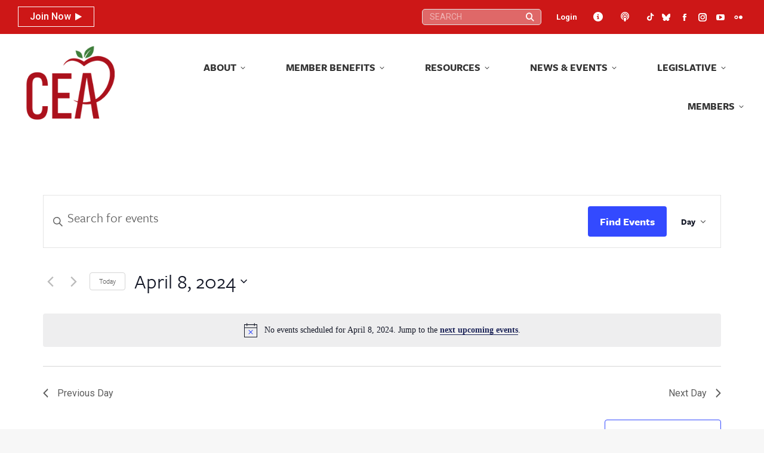

--- FILE ---
content_type: text/html; charset=UTF-8
request_url: https://cea.org/events/2024-04-08/?hide_subsequent_recurrences=1
body_size: 39954
content:
<!DOCTYPE html>
<!--[if !(IE 6) | !(IE 7) | !(IE 8)  ]><!-->
<html lang="en-US" class="no-js">
<!--<![endif]-->
<head>
	<meta charset="UTF-8" />
				<meta name="viewport" content="width=device-width, initial-scale=1, maximum-scale=1, user-scalable=0"/>
			<meta name="theme-color" content="#cd1717"/>	<link rel="profile" href="https://gmpg.org/xfn/11" />
	<title>Events for April 8, 2024 &#8211; Connecticut Education Association</title>
<link rel='stylesheet' id='tribe-events-views-v2-bootstrap-datepicker-styles-css' href='https://cea.org/wp-content/plugins/the-events-calendar/vendor/bootstrap-datepicker/css/bootstrap-datepicker.standalone.min.css?ver=6.15.12.2' media='all' />
<link rel='stylesheet' id='tec-variables-skeleton-css' href='https://cea.org/wp-content/plugins/event-tickets/common/build/css/variables-skeleton.css?ver=6.10.0' media='all' />
<link rel='stylesheet' id='tribe-common-skeleton-style-css' href='https://cea.org/wp-content/plugins/event-tickets/common/build/css/common-skeleton.css?ver=6.10.0' media='all' />
<link rel='stylesheet' id='tribe-tooltipster-css-css' href='https://cea.org/wp-content/plugins/event-tickets/common/vendor/tooltipster/tooltipster.bundle.min.css?ver=6.10.0' media='all' />
<link rel='stylesheet' id='tribe-events-views-v2-skeleton-css' href='https://cea.org/wp-content/plugins/the-events-calendar/build/css/views-skeleton.css?ver=6.15.12.2' media='all' />
<link rel='stylesheet' id='tec-variables-full-css' href='https://cea.org/wp-content/plugins/event-tickets/common/build/css/variables-full.css?ver=6.10.0' media='all' />
<link rel='stylesheet' id='tribe-common-full-style-css' href='https://cea.org/wp-content/plugins/event-tickets/common/build/css/common-full.css?ver=6.10.0' media='all' />
<link rel='stylesheet' id='tribe-events-views-v2-full-css' href='https://cea.org/wp-content/plugins/the-events-calendar/build/css/views-full.css?ver=6.15.12.2' media='all' />
<link rel='stylesheet' id='tribe-events-views-v2-print-css' href='https://cea.org/wp-content/plugins/the-events-calendar/build/css/views-print.css?ver=6.15.12.2' media='print' />
<link rel='stylesheet' id='tribe-events-pro-views-v2-print-css' href='https://cea.org/wp-content/plugins/events-calendar-pro/build/css/views-print.css?ver=7.7.11' media='print' />
<meta name='robots' content='max-image-preview:large' />
<link rel='dns-prefetch' href='//cdnjs.cloudflare.com' />
<link rel='dns-prefetch' href='//cdn.datatables.net' />
<link rel='dns-prefetch' href='//www.googletagmanager.com' />
<link rel='dns-prefetch' href='//fonts.googleapis.com' />
<link rel="alternate" type="application/rss+xml" title="Connecticut Education Association &raquo; Feed" href="https://cea.org/feed/" />
<link rel="alternate" type="application/rss+xml" title="Connecticut Education Association &raquo; Comments Feed" href="https://cea.org/comments/feed/" />
<link rel="alternate" type="text/calendar" title="Connecticut Education Association &raquo; iCal Feed" href="https://cea.org/events/2025-12-04/?ical=1/" />
<link rel="alternate" type="application/rss+xml" title="Connecticut Education Association &raquo; Events Feed" href="https://cea.org/events/feed/" />
<style id='wp-img-auto-sizes-contain-inline-css'>
img:is([sizes=auto i],[sizes^="auto," i]){contain-intrinsic-size:3000px 1500px}
/*# sourceURL=wp-img-auto-sizes-contain-inline-css */
</style>
<link rel='stylesheet' id='toolset_bootstrap_4-css' href='https://cea.org/wp-content/plugins/wp-views/vendor/toolset/toolset-common/res/lib/bootstrap4/css/bootstrap.min.css?ver=4.5.3' media='screen' />
<link rel='stylesheet' id='tribe-events-virtual-skeleton-css' href='https://cea.org/wp-content/plugins/events-calendar-pro/build/css/events-virtual-skeleton.css?ver=7.7.11' media='all' />
<link rel='stylesheet' id='tribe-events-virtual-full-css' href='https://cea.org/wp-content/plugins/events-calendar-pro/build/css/events-virtual-full.css?ver=7.7.11' media='all' />
<link rel='stylesheet' id='tec-events-pro-single-css' href='https://cea.org/wp-content/plugins/events-calendar-pro/build/css/events-single.css?ver=7.7.11' media='all' />
<link rel='stylesheet' id='tribe-events-pro-mini-calendar-block-styles-css' href='https://cea.org/wp-content/plugins/events-calendar-pro/build/css/tribe-events-pro-mini-calendar-block.css?ver=7.7.11' media='all' />
<link rel='stylesheet' id='dashicons-css' href='https://cea.org/wp-includes/css/dashicons.min.css?ver=8dcf2ff8b3e709e065851fe702b14a86' media='all' />
<link rel='stylesheet' id='event-tickets-tickets-css-css' href='https://cea.org/wp-content/plugins/event-tickets/build/css/tickets.css?ver=5.27.1' media='all' />
<link rel='stylesheet' id='event-tickets-tickets-rsvp-css-css' href='https://cea.org/wp-content/plugins/event-tickets/build/css/rsvp-v1.css?ver=5.27.1' media='all' />
<style id='wp-emoji-styles-inline-css'>

	img.wp-smiley, img.emoji {
		display: inline !important;
		border: none !important;
		box-shadow: none !important;
		height: 1em !important;
		width: 1em !important;
		margin: 0 0.07em !important;
		vertical-align: -0.1em !important;
		background: none !important;
		padding: 0 !important;
	}
/*# sourceURL=wp-emoji-styles-inline-css */
</style>
<link rel='stylesheet' id='wp-block-library-css' href='https://cea.org/wp-includes/css/dist/block-library/style.min.css?ver=8dcf2ff8b3e709e065851fe702b14a86' media='all' />
<style id='global-styles-inline-css'>
:root{--wp--preset--aspect-ratio--square: 1;--wp--preset--aspect-ratio--4-3: 4/3;--wp--preset--aspect-ratio--3-4: 3/4;--wp--preset--aspect-ratio--3-2: 3/2;--wp--preset--aspect-ratio--2-3: 2/3;--wp--preset--aspect-ratio--16-9: 16/9;--wp--preset--aspect-ratio--9-16: 9/16;--wp--preset--color--black: #000000;--wp--preset--color--cyan-bluish-gray: #abb8c3;--wp--preset--color--white: #FFF;--wp--preset--color--pale-pink: #f78da7;--wp--preset--color--vivid-red: #cf2e2e;--wp--preset--color--luminous-vivid-orange: #ff6900;--wp--preset--color--luminous-vivid-amber: #fcb900;--wp--preset--color--light-green-cyan: #7bdcb5;--wp--preset--color--vivid-green-cyan: #00d084;--wp--preset--color--pale-cyan-blue: #8ed1fc;--wp--preset--color--vivid-cyan-blue: #0693e3;--wp--preset--color--vivid-purple: #9b51e0;--wp--preset--color--accent: #cd1717;--wp--preset--color--dark-gray: #111;--wp--preset--color--light-gray: #767676;--wp--preset--gradient--vivid-cyan-blue-to-vivid-purple: linear-gradient(135deg,rgb(6,147,227) 0%,rgb(155,81,224) 100%);--wp--preset--gradient--light-green-cyan-to-vivid-green-cyan: linear-gradient(135deg,rgb(122,220,180) 0%,rgb(0,208,130) 100%);--wp--preset--gradient--luminous-vivid-amber-to-luminous-vivid-orange: linear-gradient(135deg,rgb(252,185,0) 0%,rgb(255,105,0) 100%);--wp--preset--gradient--luminous-vivid-orange-to-vivid-red: linear-gradient(135deg,rgb(255,105,0) 0%,rgb(207,46,46) 100%);--wp--preset--gradient--very-light-gray-to-cyan-bluish-gray: linear-gradient(135deg,rgb(238,238,238) 0%,rgb(169,184,195) 100%);--wp--preset--gradient--cool-to-warm-spectrum: linear-gradient(135deg,rgb(74,234,220) 0%,rgb(151,120,209) 20%,rgb(207,42,186) 40%,rgb(238,44,130) 60%,rgb(251,105,98) 80%,rgb(254,248,76) 100%);--wp--preset--gradient--blush-light-purple: linear-gradient(135deg,rgb(255,206,236) 0%,rgb(152,150,240) 100%);--wp--preset--gradient--blush-bordeaux: linear-gradient(135deg,rgb(254,205,165) 0%,rgb(254,45,45) 50%,rgb(107,0,62) 100%);--wp--preset--gradient--luminous-dusk: linear-gradient(135deg,rgb(255,203,112) 0%,rgb(199,81,192) 50%,rgb(65,88,208) 100%);--wp--preset--gradient--pale-ocean: linear-gradient(135deg,rgb(255,245,203) 0%,rgb(182,227,212) 50%,rgb(51,167,181) 100%);--wp--preset--gradient--electric-grass: linear-gradient(135deg,rgb(202,248,128) 0%,rgb(113,206,126) 100%);--wp--preset--gradient--midnight: linear-gradient(135deg,rgb(2,3,129) 0%,rgb(40,116,252) 100%);--wp--preset--font-size--small: 13px;--wp--preset--font-size--medium: 20px;--wp--preset--font-size--large: 36px;--wp--preset--font-size--x-large: 42px;--wp--preset--spacing--20: 0.44rem;--wp--preset--spacing--30: 0.67rem;--wp--preset--spacing--40: 1rem;--wp--preset--spacing--50: 1.5rem;--wp--preset--spacing--60: 2.25rem;--wp--preset--spacing--70: 3.38rem;--wp--preset--spacing--80: 5.06rem;--wp--preset--shadow--natural: 6px 6px 9px rgba(0, 0, 0, 0.2);--wp--preset--shadow--deep: 12px 12px 50px rgba(0, 0, 0, 0.4);--wp--preset--shadow--sharp: 6px 6px 0px rgba(0, 0, 0, 0.2);--wp--preset--shadow--outlined: 6px 6px 0px -3px rgb(255, 255, 255), 6px 6px rgb(0, 0, 0);--wp--preset--shadow--crisp: 6px 6px 0px rgb(0, 0, 0);}:where(.is-layout-flex){gap: 0.5em;}:where(.is-layout-grid){gap: 0.5em;}body .is-layout-flex{display: flex;}.is-layout-flex{flex-wrap: wrap;align-items: center;}.is-layout-flex > :is(*, div){margin: 0;}body .is-layout-grid{display: grid;}.is-layout-grid > :is(*, div){margin: 0;}:where(.wp-block-columns.is-layout-flex){gap: 2em;}:where(.wp-block-columns.is-layout-grid){gap: 2em;}:where(.wp-block-post-template.is-layout-flex){gap: 1.25em;}:where(.wp-block-post-template.is-layout-grid){gap: 1.25em;}.has-black-color{color: var(--wp--preset--color--black) !important;}.has-cyan-bluish-gray-color{color: var(--wp--preset--color--cyan-bluish-gray) !important;}.has-white-color{color: var(--wp--preset--color--white) !important;}.has-pale-pink-color{color: var(--wp--preset--color--pale-pink) !important;}.has-vivid-red-color{color: var(--wp--preset--color--vivid-red) !important;}.has-luminous-vivid-orange-color{color: var(--wp--preset--color--luminous-vivid-orange) !important;}.has-luminous-vivid-amber-color{color: var(--wp--preset--color--luminous-vivid-amber) !important;}.has-light-green-cyan-color{color: var(--wp--preset--color--light-green-cyan) !important;}.has-vivid-green-cyan-color{color: var(--wp--preset--color--vivid-green-cyan) !important;}.has-pale-cyan-blue-color{color: var(--wp--preset--color--pale-cyan-blue) !important;}.has-vivid-cyan-blue-color{color: var(--wp--preset--color--vivid-cyan-blue) !important;}.has-vivid-purple-color{color: var(--wp--preset--color--vivid-purple) !important;}.has-black-background-color{background-color: var(--wp--preset--color--black) !important;}.has-cyan-bluish-gray-background-color{background-color: var(--wp--preset--color--cyan-bluish-gray) !important;}.has-white-background-color{background-color: var(--wp--preset--color--white) !important;}.has-pale-pink-background-color{background-color: var(--wp--preset--color--pale-pink) !important;}.has-vivid-red-background-color{background-color: var(--wp--preset--color--vivid-red) !important;}.has-luminous-vivid-orange-background-color{background-color: var(--wp--preset--color--luminous-vivid-orange) !important;}.has-luminous-vivid-amber-background-color{background-color: var(--wp--preset--color--luminous-vivid-amber) !important;}.has-light-green-cyan-background-color{background-color: var(--wp--preset--color--light-green-cyan) !important;}.has-vivid-green-cyan-background-color{background-color: var(--wp--preset--color--vivid-green-cyan) !important;}.has-pale-cyan-blue-background-color{background-color: var(--wp--preset--color--pale-cyan-blue) !important;}.has-vivid-cyan-blue-background-color{background-color: var(--wp--preset--color--vivid-cyan-blue) !important;}.has-vivid-purple-background-color{background-color: var(--wp--preset--color--vivid-purple) !important;}.has-black-border-color{border-color: var(--wp--preset--color--black) !important;}.has-cyan-bluish-gray-border-color{border-color: var(--wp--preset--color--cyan-bluish-gray) !important;}.has-white-border-color{border-color: var(--wp--preset--color--white) !important;}.has-pale-pink-border-color{border-color: var(--wp--preset--color--pale-pink) !important;}.has-vivid-red-border-color{border-color: var(--wp--preset--color--vivid-red) !important;}.has-luminous-vivid-orange-border-color{border-color: var(--wp--preset--color--luminous-vivid-orange) !important;}.has-luminous-vivid-amber-border-color{border-color: var(--wp--preset--color--luminous-vivid-amber) !important;}.has-light-green-cyan-border-color{border-color: var(--wp--preset--color--light-green-cyan) !important;}.has-vivid-green-cyan-border-color{border-color: var(--wp--preset--color--vivid-green-cyan) !important;}.has-pale-cyan-blue-border-color{border-color: var(--wp--preset--color--pale-cyan-blue) !important;}.has-vivid-cyan-blue-border-color{border-color: var(--wp--preset--color--vivid-cyan-blue) !important;}.has-vivid-purple-border-color{border-color: var(--wp--preset--color--vivid-purple) !important;}.has-vivid-cyan-blue-to-vivid-purple-gradient-background{background: var(--wp--preset--gradient--vivid-cyan-blue-to-vivid-purple) !important;}.has-light-green-cyan-to-vivid-green-cyan-gradient-background{background: var(--wp--preset--gradient--light-green-cyan-to-vivid-green-cyan) !important;}.has-luminous-vivid-amber-to-luminous-vivid-orange-gradient-background{background: var(--wp--preset--gradient--luminous-vivid-amber-to-luminous-vivid-orange) !important;}.has-luminous-vivid-orange-to-vivid-red-gradient-background{background: var(--wp--preset--gradient--luminous-vivid-orange-to-vivid-red) !important;}.has-very-light-gray-to-cyan-bluish-gray-gradient-background{background: var(--wp--preset--gradient--very-light-gray-to-cyan-bluish-gray) !important;}.has-cool-to-warm-spectrum-gradient-background{background: var(--wp--preset--gradient--cool-to-warm-spectrum) !important;}.has-blush-light-purple-gradient-background{background: var(--wp--preset--gradient--blush-light-purple) !important;}.has-blush-bordeaux-gradient-background{background: var(--wp--preset--gradient--blush-bordeaux) !important;}.has-luminous-dusk-gradient-background{background: var(--wp--preset--gradient--luminous-dusk) !important;}.has-pale-ocean-gradient-background{background: var(--wp--preset--gradient--pale-ocean) !important;}.has-electric-grass-gradient-background{background: var(--wp--preset--gradient--electric-grass) !important;}.has-midnight-gradient-background{background: var(--wp--preset--gradient--midnight) !important;}.has-small-font-size{font-size: var(--wp--preset--font-size--small) !important;}.has-medium-font-size{font-size: var(--wp--preset--font-size--medium) !important;}.has-large-font-size{font-size: var(--wp--preset--font-size--large) !important;}.has-x-large-font-size{font-size: var(--wp--preset--font-size--x-large) !important;}
/*# sourceURL=global-styles-inline-css */
</style>

<style id='classic-theme-styles-inline-css'>
/*! This file is auto-generated */
.wp-block-button__link{color:#fff;background-color:#32373c;border-radius:9999px;box-shadow:none;text-decoration:none;padding:calc(.667em + 2px) calc(1.333em + 2px);font-size:1.125em}.wp-block-file__button{background:#32373c;color:#fff;text-decoration:none}
/*# sourceURL=/wp-includes/css/classic-themes.min.css */
</style>
<link rel='stylesheet' id='wp-components-css' href='https://cea.org/wp-includes/css/dist/components/style.min.css?ver=8dcf2ff8b3e709e065851fe702b14a86' media='all' />
<link rel='stylesheet' id='wp-preferences-css' href='https://cea.org/wp-includes/css/dist/preferences/style.min.css?ver=8dcf2ff8b3e709e065851fe702b14a86' media='all' />
<link rel='stylesheet' id='wp-block-editor-css' href='https://cea.org/wp-includes/css/dist/block-editor/style.min.css?ver=8dcf2ff8b3e709e065851fe702b14a86' media='all' />
<link rel='stylesheet' id='popup-maker-block-library-style-css' href='https://cea.org/wp-content/plugins/popup-maker/dist/packages/block-library-style.css?ver=dbea705cfafe089d65f1' media='all' />
<link rel='stylesheet' id='mediaelement-css' href='https://cea.org/wp-includes/js/mediaelement/mediaelementplayer-legacy.min.css?ver=4.2.17' media='all' />
<link rel='stylesheet' id='wp-mediaelement-css' href='https://cea.org/wp-includes/js/mediaelement/wp-mediaelement.min.css?ver=8dcf2ff8b3e709e065851fe702b14a86' media='all' />
<link rel='stylesheet' id='view_editor_gutenberg_frontend_assets-css' href='https://cea.org/wp-content/plugins/wp-views/public/css/views-frontend.css?ver=3.6.21' media='all' />
<style id='view_editor_gutenberg_frontend_assets-inline-css'>
.wpv-sort-list-dropdown.wpv-sort-list-dropdown-style-default > span.wpv-sort-list,.wpv-sort-list-dropdown.wpv-sort-list-dropdown-style-default .wpv-sort-list-item {border-color: #cdcdcd;}.wpv-sort-list-dropdown.wpv-sort-list-dropdown-style-default .wpv-sort-list-item a {color: #444;background-color: #fff;}.wpv-sort-list-dropdown.wpv-sort-list-dropdown-style-default a:hover,.wpv-sort-list-dropdown.wpv-sort-list-dropdown-style-default a:focus {color: #000;background-color: #eee;}.wpv-sort-list-dropdown.wpv-sort-list-dropdown-style-default .wpv-sort-list-item.wpv-sort-list-current a {color: #000;background-color: #eee;}
.wpv-sort-list-dropdown.wpv-sort-list-dropdown-style-default > span.wpv-sort-list,.wpv-sort-list-dropdown.wpv-sort-list-dropdown-style-default .wpv-sort-list-item {border-color: #cdcdcd;}.wpv-sort-list-dropdown.wpv-sort-list-dropdown-style-default .wpv-sort-list-item a {color: #444;background-color: #fff;}.wpv-sort-list-dropdown.wpv-sort-list-dropdown-style-default a:hover,.wpv-sort-list-dropdown.wpv-sort-list-dropdown-style-default a:focus {color: #000;background-color: #eee;}.wpv-sort-list-dropdown.wpv-sort-list-dropdown-style-default .wpv-sort-list-item.wpv-sort-list-current a {color: #000;background-color: #eee;}.wpv-sort-list-dropdown.wpv-sort-list-dropdown-style-grey > span.wpv-sort-list,.wpv-sort-list-dropdown.wpv-sort-list-dropdown-style-grey .wpv-sort-list-item {border-color: #cdcdcd;}.wpv-sort-list-dropdown.wpv-sort-list-dropdown-style-grey .wpv-sort-list-item a {color: #444;background-color: #eeeeee;}.wpv-sort-list-dropdown.wpv-sort-list-dropdown-style-grey a:hover,.wpv-sort-list-dropdown.wpv-sort-list-dropdown-style-grey a:focus {color: #000;background-color: #e5e5e5;}.wpv-sort-list-dropdown.wpv-sort-list-dropdown-style-grey .wpv-sort-list-item.wpv-sort-list-current a {color: #000;background-color: #e5e5e5;}
.wpv-sort-list-dropdown.wpv-sort-list-dropdown-style-default > span.wpv-sort-list,.wpv-sort-list-dropdown.wpv-sort-list-dropdown-style-default .wpv-sort-list-item {border-color: #cdcdcd;}.wpv-sort-list-dropdown.wpv-sort-list-dropdown-style-default .wpv-sort-list-item a {color: #444;background-color: #fff;}.wpv-sort-list-dropdown.wpv-sort-list-dropdown-style-default a:hover,.wpv-sort-list-dropdown.wpv-sort-list-dropdown-style-default a:focus {color: #000;background-color: #eee;}.wpv-sort-list-dropdown.wpv-sort-list-dropdown-style-default .wpv-sort-list-item.wpv-sort-list-current a {color: #000;background-color: #eee;}.wpv-sort-list-dropdown.wpv-sort-list-dropdown-style-grey > span.wpv-sort-list,.wpv-sort-list-dropdown.wpv-sort-list-dropdown-style-grey .wpv-sort-list-item {border-color: #cdcdcd;}.wpv-sort-list-dropdown.wpv-sort-list-dropdown-style-grey .wpv-sort-list-item a {color: #444;background-color: #eeeeee;}.wpv-sort-list-dropdown.wpv-sort-list-dropdown-style-grey a:hover,.wpv-sort-list-dropdown.wpv-sort-list-dropdown-style-grey a:focus {color: #000;background-color: #e5e5e5;}.wpv-sort-list-dropdown.wpv-sort-list-dropdown-style-grey .wpv-sort-list-item.wpv-sort-list-current a {color: #000;background-color: #e5e5e5;}.wpv-sort-list-dropdown.wpv-sort-list-dropdown-style-blue > span.wpv-sort-list,.wpv-sort-list-dropdown.wpv-sort-list-dropdown-style-blue .wpv-sort-list-item {border-color: #0099cc;}.wpv-sort-list-dropdown.wpv-sort-list-dropdown-style-blue .wpv-sort-list-item a {color: #444;background-color: #cbddeb;}.wpv-sort-list-dropdown.wpv-sort-list-dropdown-style-blue a:hover,.wpv-sort-list-dropdown.wpv-sort-list-dropdown-style-blue a:focus {color: #000;background-color: #95bedd;}.wpv-sort-list-dropdown.wpv-sort-list-dropdown-style-blue .wpv-sort-list-item.wpv-sort-list-current a {color: #000;background-color: #95bedd;}
/*# sourceURL=view_editor_gutenberg_frontend_assets-inline-css */
</style>
<link rel='stylesheet' id='select2-css' href='https://cdnjs.cloudflare.com/ajax/libs/select2/4.0.5/css/select2.min.css?ver=4.0.5' media='all' />
<link rel='stylesheet' id='dataTables-css' href='https://cdn.datatables.net/1.10.19/css/jquery.dataTables.min.css?ver=1.10.19' media='all' />
<link rel='stylesheet' id='cmg-score-card-css' href='https://cea.org/wp-content/plugins/cea-scorecards/public/css/cmg-score-card-public.css?ver=1.2.0' media='all' />
<link rel='stylesheet' id='lms-plugin-styles-css' href='https://cea.org/wp-content/plugins/lms-plugin/assets/style.css?ver=1.0.0' media='all' />
<link rel='stylesheet' id='ivory-search-styles-css' href='https://cea.org/wp-content/plugins/add-search-to-menu/public/css/ivory-search.min.css?ver=5.5.12' media='all' />
<link rel='stylesheet' id='parent-style-css' href='https://cea.org/wp-content/themes/dt-the7/style.css?ver=8dcf2ff8b3e709e065851fe702b14a86' media='all' />
<link rel='stylesheet' id='jquery-ui-css' href='https://cea.org/wp-content/themes/dt-the7-child/jquery-ui.css' media='screen' />
<link rel='stylesheet' id='the7-font-css' href='https://cea.org/wp-content/themes/dt-the7/fonts/icomoon-the7-font/icomoon-the7-font.min.css?ver=14.0.0' media='all' />
<link rel='stylesheet' id='the7-awesome-fonts-css' href='https://cea.org/wp-content/themes/dt-the7/fonts/FontAwesome/css/all.min.css?ver=14.0.0' media='all' />
<link rel='stylesheet' id='the7-awesome-fonts-back-css' href='https://cea.org/wp-content/themes/dt-the7/fonts/FontAwesome/back-compat.min.css?ver=14.0.0' media='all' />
<link rel='stylesheet' id='the7-Defaults-css' href='https://cea.org/wp-content/uploads/smile_fonts/Defaults/Defaults.css?ver=8dcf2ff8b3e709e065851fe702b14a86' media='all' />
<link rel='stylesheet' id='js_composer_front-css' href='https://cea.org/wp-content/plugins/js_composer/assets/css/js_composer.min.css?ver=8.7.2' media='all' />
<link rel='stylesheet' id='popup-maker-site-css' href='//cea.org/wp-content/uploads/eca94f861535832549de40d0ff7a3a7a.css?generated=1755198198&#038;ver=1.21.5' media='all' />
<link rel='stylesheet' id='dt-web-fonts-css' href='https://fonts.googleapis.com/css?family=Roboto:300,400,500,500normal,600,700,normalnormal%7CRoboto+Condensed:400,600,700%7CFira+Sans:400,600,700' media='all' />
<link rel='stylesheet' id='dt-main-css' href='https://cea.org/wp-content/themes/dt-the7/css/main.min.css?ver=14.0.0' media='all' />
<style id='dt-main-inline-css'>
body #load {
  display: block;
  height: 100%;
  overflow: hidden;
  position: fixed;
  width: 100%;
  z-index: 9901;
  opacity: 1;
  visibility: visible;
  transition: all .35s ease-out;
}
.load-wrap {
  width: 100%;
  height: 100%;
  background-position: center center;
  background-repeat: no-repeat;
  text-align: center;
  display: -ms-flexbox;
  display: -ms-flex;
  display: flex;
  -ms-align-items: center;
  -ms-flex-align: center;
  align-items: center;
  -ms-flex-flow: column wrap;
  flex-flow: column wrap;
  -ms-flex-pack: center;
  -ms-justify-content: center;
  justify-content: center;
}
.load-wrap > svg {
  position: absolute;
  top: 50%;
  left: 50%;
  transform: translate(-50%,-50%);
}
#load {
  background: var(--the7-elementor-beautiful-loading-bg,#ffffff);
  --the7-beautiful-spinner-color2: var(--the7-beautiful-spinner-color,rgba(51,51,51,0.3));
}

/*# sourceURL=dt-main-inline-css */
</style>
<link rel='stylesheet' id='the7-custom-scrollbar-css' href='https://cea.org/wp-content/themes/dt-the7/lib/custom-scrollbar/custom-scrollbar.min.css?ver=14.0.0' media='all' />
<link rel='stylesheet' id='the7-wpbakery-css' href='https://cea.org/wp-content/themes/dt-the7/css/wpbakery.min.css?ver=14.0.0' media='all' />
<link rel='stylesheet' id='the7-core-css' href='https://cea.org/wp-content/plugins/dt-the7-core/assets/css/post-type.min.css?ver=2.7.12' media='all' />
<link rel='stylesheet' id='the7-css-vars-css' href='https://cea.org/wp-content/uploads/the7-css/css-vars.css?ver=0167fd5b620a' media='all' />
<link rel='stylesheet' id='dt-custom-css' href='https://cea.org/wp-content/uploads/the7-css/custom.css?ver=0167fd5b620a' media='all' />
<link rel='stylesheet' id='dt-media-css' href='https://cea.org/wp-content/uploads/the7-css/media.css?ver=0167fd5b620a' media='all' />
<link rel='stylesheet' id='the7-mega-menu-css' href='https://cea.org/wp-content/uploads/the7-css/mega-menu.css?ver=0167fd5b620a' media='all' />
<link rel='stylesheet' id='the7-elements-albums-portfolio-css' href='https://cea.org/wp-content/uploads/the7-css/the7-elements-albums-portfolio.css?ver=0167fd5b620a' media='all' />
<link rel='stylesheet' id='the7-elements-css' href='https://cea.org/wp-content/uploads/the7-css/post-type-dynamic.css?ver=0167fd5b620a' media='all' />
<link rel='stylesheet' id='style-css' href='https://cea.org/wp-content/themes/dt-the7-child/style.css?ver=14.0.0' media='all' />
<script src="https://cea.org/wp-includes/js/jquery/jquery.min.js?ver=3.7.1" id="jquery-core-js"></script>
<script src="https://cea.org/wp-includes/js/jquery/jquery-migrate.min.js?ver=3.4.1" id="jquery-migrate-js"></script>
<script src="https://cea.org/wp-content/plugins/wp-views/vendor/toolset/common-es/public/toolset-common-es-frontend.js?ver=175000" id="toolset-common-es-frontend-js"></script>
<script src="https://cea.org/wp-content/plugins/event-tickets/common/build/js/tribe-common.js?ver=9c44e11f3503a33e9540" id="tribe-common-js"></script>
<script src="https://cea.org/wp-content/plugins/the-events-calendar/build/js/views/breakpoints.js?ver=4208de2df2852e0b91ec" id="tribe-events-views-v2-breakpoints-js"></script>
<script src="https://cdnjs.cloudflare.com/ajax/libs/select2/4.0.5/js/select2.min.js?ver=4.0.5" id="select2-js"></script>
<script src="https://cdn.datatables.net/1.10.19/js/jquery.dataTables.min.js?ver=1.10.19" id="dataTables-js"></script>
<script src="https://cea.org/wp-content/plugins/cea-scorecards/public/js/cmg-score-card-public.js?ver=1.2.0" id="cmg-score-card-js"></script>
<script src="https://cea.org/wp-content/themes/dt-the7-child/script.js?ver=8dcf2ff8b3e709e065851fe702b14a86" id="general-script-js"></script>
<script id="dt-above-fold-js-extra">
var dtLocal = {"themeUrl":"https://cea.org/wp-content/themes/dt-the7","passText":"To view this protected post, enter the password below:","moreButtonText":{"loading":"Loading...","loadMore":"Load more"},"postID":"73477","ajaxurl":"https://cea.org/wp-admin/admin-ajax.php","REST":{"baseUrl":"https://cea.org/wp-json/the7/v1","endpoints":{"sendMail":"/send-mail"}},"contactMessages":{"required":"One or more fields have an error. Please check and try again.","terms":"Please accept the privacy policy.","fillTheCaptchaError":"Please, fill the captcha."},"captchaSiteKey":"","ajaxNonce":"8487595953","pageData":{"type":"archive","template":null,"layout":"masonry"},"themeSettings":{"smoothScroll":"on","lazyLoading":false,"desktopHeader":{"height":100},"ToggleCaptionEnabled":"disabled","ToggleCaption":"Navigation","floatingHeader":{"showAfter":140,"showMenu":true,"height":60,"logo":{"showLogo":true,"html":"\u003Cimg class=\" preload-me\" src=\"https://cea.org/wp-content/uploads/2023/08/cea-logo-navigation-206x156-1.png\" srcset=\"https://cea.org/wp-content/uploads/2023/08/cea-logo-navigation-206x156-1.png 206w, https://cea.org/wp-content/uploads/2023/08/cea-logo-navigation-206x156-1.png 206w\" width=\"206\" height=\"156\"   sizes=\"206px\" alt=\"Connecticut Education Association\" /\u003E","url":"https://cea.org/"}},"topLine":{"floatingTopLine":{"logo":{"showLogo":false,"html":""}}},"mobileHeader":{"firstSwitchPoint":1230,"secondSwitchPoint":768,"firstSwitchPointHeight":80,"secondSwitchPointHeight":100,"mobileToggleCaptionEnabled":"disabled","mobileToggleCaption":"Menu"},"stickyMobileHeaderFirstSwitch":{"logo":{"html":"\u003Cimg class=\" preload-me\" src=\"https://cea.org/wp-content/uploads/2023/08/cea-logo-navigation-206x156-1.png\" srcset=\"https://cea.org/wp-content/uploads/2023/08/cea-logo-navigation-206x156-1.png 206w, https://cea.org/wp-content/uploads/2023/08/cea-logo-navigation-206x156-1.png 206w\" width=\"206\" height=\"156\"   sizes=\"206px\" alt=\"Connecticut Education Association\" /\u003E"}},"stickyMobileHeaderSecondSwitch":{"logo":{"html":"\u003Cimg class=\" preload-me\" src=\"https://cea.org/wp-content/uploads/2023/08/cea-logo-navigation-206x156-1.png\" srcset=\"https://cea.org/wp-content/uploads/2023/08/cea-logo-navigation-206x156-1.png 206w, https://cea.org/wp-content/uploads/2023/08/cea-logo-navigation-206x156-1.png 206w\" width=\"206\" height=\"156\"   sizes=\"206px\" alt=\"Connecticut Education Association\" /\u003E"}},"sidebar":{"switchPoint":990},"boxedWidth":"1340px"},"VCMobileScreenWidth":"768"};
var dtShare = {"shareButtonText":{"facebook":"Share on Facebook","twitter":"Share on X","pinterest":"Pin it","linkedin":"Share on Linkedin","whatsapp":"Share on Whatsapp"},"overlayOpacity":"85"};
//# sourceURL=dt-above-fold-js-extra
</script>
<script src="https://cea.org/wp-content/themes/dt-the7/js/above-the-fold.min.js?ver=14.0.0" id="dt-above-fold-js"></script>

<!-- Google tag (gtag.js) snippet added by Site Kit -->
<!-- Google Analytics snippet added by Site Kit -->
<script src="https://www.googletagmanager.com/gtag/js?id=GT-KT9KM79" id="google_gtagjs-js" async></script>
<script id="google_gtagjs-js-after">
window.dataLayer = window.dataLayer || [];function gtag(){dataLayer.push(arguments);}
gtag("set","linker",{"domains":["cea.org"]});
gtag("js", new Date());
gtag("set", "developer_id.dZTNiMT", true);
gtag("config", "GT-KT9KM79");
//# sourceURL=google_gtagjs-js-after
</script>
<script></script><link rel="https://api.w.org/" href="https://cea.org/wp-json/" /><link rel="EditURI" type="application/rsd+xml" title="RSD" href="https://cea.org/xmlrpc.php?rsd" />

<style>
		#category-posts-4-internal ul {padding: 0;}
#category-posts-4-internal .cat-post-item img {max-width: initial; max-height: initial; margin: initial;}
#category-posts-4-internal .cat-post-author {margin-bottom: 0;}
#category-posts-4-internal .cat-post-thumbnail {margin: 5px 10px 5px 0;}
#category-posts-4-internal .cat-post-item:before {content: ""; clear: both;}
#category-posts-4-internal .cat-post-excerpt-more {display: inline-block;}
#category-posts-4-internal .cat-post-item {list-style: none; margin: 3px 0 10px; padding: 3px 0;}
#category-posts-4-internal .cat-post-current .cat-post-title {font-weight: bold; text-transform: uppercase;}
#category-posts-4-internal [class*=cat-post-tax] {font-size: 0.85em;}
#category-posts-4-internal [class*=cat-post-tax] * {display:inline-block;}
#category-posts-4-internal .cat-post-item:after {content: ""; display: table;	clear: both;}
#category-posts-4-internal .cat-post-item .cat-post-title {overflow: hidden;text-overflow: ellipsis;white-space: initial;display: -webkit-box;-webkit-line-clamp: 2;-webkit-box-orient: vertical;padding-bottom: 0 !important;}
#category-posts-4-internal .cat-post-item:after {content: ""; display: table;	clear: both;}
#category-posts-4-internal .cat-post-thumbnail {display:block; float:left; margin:5px 10px 5px 0;}
#category-posts-4-internal .cat-post-crop {overflow:hidden;display:block;}
#category-posts-4-internal p {margin:5px 0 0 0}
#category-posts-4-internal li > div {margin:5px 0 0 0; clear:both;}
#category-posts-4-internal .dashicons {vertical-align:middle;}
#category-posts-5-internal ul {padding: 0;}
#category-posts-5-internal .cat-post-item img {max-width: initial; max-height: initial; margin: initial;}
#category-posts-5-internal .cat-post-author {margin-bottom: 0;}
#category-posts-5-internal .cat-post-thumbnail {margin: 5px 10px 5px 0;}
#category-posts-5-internal .cat-post-item:before {content: ""; clear: both;}
#category-posts-5-internal .cat-post-excerpt-more {display: inline-block;}
#category-posts-5-internal .cat-post-item {list-style: none; margin: 3px 0 10px; padding: 3px 0;}
#category-posts-5-internal .cat-post-current .cat-post-title {font-weight: bold; text-transform: uppercase;}
#category-posts-5-internal [class*=cat-post-tax] {font-size: 0.85em;}
#category-posts-5-internal [class*=cat-post-tax] * {display:inline-block;}
#category-posts-5-internal .cat-post-item:after {content: ""; display: table;	clear: both;}
#category-posts-5-internal .cat-post-item .cat-post-title {overflow: hidden;text-overflow: ellipsis;white-space: initial;display: -webkit-box;-webkit-line-clamp: 2;-webkit-box-orient: vertical;padding-bottom: 0 !important;}
#category-posts-5-internal .cat-post-item:after {content: ""; display: table;	clear: both;}
#category-posts-5-internal .cat-post-thumbnail {display:block; float:left; margin:5px 10px 5px 0;}
#category-posts-5-internal .cat-post-crop {overflow:hidden;display:block;}
#category-posts-5-internal p {margin:5px 0 0 0}
#category-posts-5-internal li > div {margin:5px 0 0 0; clear:both;}
#category-posts-5-internal .dashicons {vertical-align:middle;}
#category-posts-7-internal ul {padding: 0;}
#category-posts-7-internal .cat-post-item img {max-width: initial; max-height: initial; margin: initial;}
#category-posts-7-internal .cat-post-author {margin-bottom: 0;}
#category-posts-7-internal .cat-post-thumbnail {margin: 5px 10px 5px 0;}
#category-posts-7-internal .cat-post-item:before {content: ""; clear: both;}
#category-posts-7-internal .cat-post-excerpt-more {display: inline-block;}
#category-posts-7-internal .cat-post-item {list-style: none; margin: 3px 0 10px; padding: 3px 0;}
#category-posts-7-internal .cat-post-current .cat-post-title {font-weight: bold; text-transform: uppercase;}
#category-posts-7-internal [class*=cat-post-tax] {font-size: 0.85em;}
#category-posts-7-internal [class*=cat-post-tax] * {display:inline-block;}
#category-posts-7-internal .cat-post-item a:after {content: ""; display: table;	clear: both;}
#category-posts-7-internal .cat-post-item .cat-post-title {overflow: hidden;text-overflow: ellipsis;white-space: initial;display: -webkit-box;-webkit-line-clamp: 2;-webkit-box-orient: vertical;padding-bottom: 0 !important;}
#category-posts-7-internal .cat-post-item a:after {content: ""; clear: both;}
#category-posts-7-internal .cat-post-thumbnail {display:block; float:left; margin:5px 10px 5px 0;}
#category-posts-7-internal .cat-post-crop {overflow:hidden;display:block;}
#category-posts-7-internal p {margin:5px 0 0 0}
#category-posts-7-internal li > div {margin:5px 0 0 0; clear:both;}
#category-posts-7-internal .dashicons {vertical-align:middle;}
#category-posts-6-internal ul {padding: 0;}
#category-posts-6-internal .cat-post-item img {max-width: initial; max-height: initial; margin: initial;}
#category-posts-6-internal .cat-post-author {margin-bottom: 0;}
#category-posts-6-internal .cat-post-thumbnail {margin: 5px 10px 5px 0;}
#category-posts-6-internal .cat-post-item:before {content: ""; clear: both;}
#category-posts-6-internal .cat-post-excerpt-more {display: inline-block;}
#category-posts-6-internal .cat-post-item {list-style: none; margin: 3px 0 10px; padding: 3px 0;}
#category-posts-6-internal .cat-post-current .cat-post-title {font-weight: bold; text-transform: uppercase;}
#category-posts-6-internal [class*=cat-post-tax] {font-size: 0.85em;}
#category-posts-6-internal [class*=cat-post-tax] * {display:inline-block;}
#category-posts-6-internal .cat-post-item a:after {content: ""; display: table;	clear: both;}
#category-posts-6-internal .cat-post-item .cat-post-title {overflow: hidden;text-overflow: ellipsis;white-space: initial;display: -webkit-box;-webkit-line-clamp: 2;-webkit-box-orient: vertical;padding-bottom: 0 !important;}
#category-posts-6-internal .cat-post-item a:after {content: ""; clear: both;}
#category-posts-6-internal .cat-post-thumbnail {display:block; float:left; margin:5px 10px 5px 0;}
#category-posts-6-internal .cat-post-crop {overflow:hidden;display:block;}
#category-posts-6-internal p {margin:5px 0 0 0}
#category-posts-6-internal li > div {margin:5px 0 0 0; clear:both;}
#category-posts-6-internal .dashicons {vertical-align:middle;}
#category-posts-3-internal ul {padding: 0;}
#category-posts-3-internal .cat-post-item img {max-width: initial; max-height: initial; margin: initial;}
#category-posts-3-internal .cat-post-author {margin-bottom: 0;}
#category-posts-3-internal .cat-post-thumbnail {margin: 5px 10px 5px 0;}
#category-posts-3-internal .cat-post-item:before {content: ""; clear: both;}
#category-posts-3-internal .cat-post-excerpt-more {display: inline-block;}
#category-posts-3-internal .cat-post-item {list-style: none; margin: 3px 0 10px; padding: 3px 0;}
#category-posts-3-internal .cat-post-current .cat-post-title {font-weight: bold; text-transform: uppercase;}
#category-posts-3-internal [class*=cat-post-tax] {font-size: 0.85em;}
#category-posts-3-internal [class*=cat-post-tax] * {display:inline-block;}
#category-posts-3-internal .cat-post-item a:after {content: ""; display: table;	clear: both;}
#category-posts-3-internal .cat-post-item .cat-post-title {overflow: hidden;text-overflow: ellipsis;white-space: initial;display: -webkit-box;-webkit-line-clamp: 2;-webkit-box-orient: vertical;padding-bottom: 0 !important;}
#category-posts-3-internal .cat-post-item a:after {content: ""; clear: both;}
#category-posts-3-internal .cat-post-thumbnail {display:block; float:left; margin:5px 10px 5px 0;}
#category-posts-3-internal .cat-post-crop {overflow:hidden;display:block;}
#category-posts-3-internal p {margin:5px 0 0 0}
#category-posts-3-internal li > div {margin:5px 0 0 0; clear:both;}
#category-posts-3-internal .dashicons {vertical-align:middle;}
#category-posts-2-internal ul {padding: 0;}
#category-posts-2-internal .cat-post-item img {max-width: initial; max-height: initial; margin: initial;}
#category-posts-2-internal .cat-post-author {margin-bottom: 0;}
#category-posts-2-internal .cat-post-thumbnail {margin: 5px 10px 5px 0;}
#category-posts-2-internal .cat-post-item:before {content: ""; clear: both;}
#category-posts-2-internal .cat-post-excerpt-more {display: inline-block;}
#category-posts-2-internal .cat-post-item {list-style: none; margin: 3px 0 10px; padding: 3px 0;}
#category-posts-2-internal .cat-post-current .cat-post-title {font-weight: bold; text-transform: uppercase;}
#category-posts-2-internal [class*=cat-post-tax] {font-size: 0.85em;}
#category-posts-2-internal [class*=cat-post-tax] * {display:inline-block;}
#category-posts-2-internal .cat-post-item a:after {content: ""; display: table;	clear: both;}
#category-posts-2-internal .cat-post-item .cat-post-title {overflow: hidden;text-overflow: ellipsis;white-space: initial;display: -webkit-box;-webkit-line-clamp: 2;-webkit-box-orient: vertical;padding-bottom: 0 !important;}
#category-posts-2-internal .cat-post-item a:after {content: ""; clear: both;}
#category-posts-2-internal .cat-post-thumbnail {display:block; float:left; margin:5px 10px 5px 0;}
#category-posts-2-internal .cat-post-crop {overflow:hidden;display:block;}
#category-posts-2-internal p {margin:5px 0 0 0}
#category-posts-2-internal li > div {margin:5px 0 0 0; clear:both;}
#category-posts-2-internal .dashicons {vertical-align:middle;}
</style>
		<link rel="stylesheet" type="text/css" href="https://cea.org/wp-content/plugins/cea-login/cea-login.css" /><script type="text/javascript" src="https://cea.org/wp-content/plugins/cea-login/cea-login.js"></script><link rel="stylesheet" type="text/css" href="https://cea.org/wp-content/plugins/cea-login2/cea-login.css" /><script type="text/javascript" src="https://cea.org/wp-content/plugins/cea-login2/cea-login.js"></script><meta name="generator" content="Site Kit by Google 1.167.0" /><script type="text/javascript">
(function(url){
	if(/(?:Chrome\/26\.0\.1410\.63 Safari\/537\.31|WordfenceTestMonBot)/.test(navigator.userAgent)){ return; }
	var addEvent = function(evt, handler) {
		if (window.addEventListener) {
			document.addEventListener(evt, handler, false);
		} else if (window.attachEvent) {
			document.attachEvent('on' + evt, handler);
		}
	};
	var removeEvent = function(evt, handler) {
		if (window.removeEventListener) {
			document.removeEventListener(evt, handler, false);
		} else if (window.detachEvent) {
			document.detachEvent('on' + evt, handler);
		}
	};
	var evts = 'contextmenu dblclick drag dragend dragenter dragleave dragover dragstart drop keydown keypress keyup mousedown mousemove mouseout mouseover mouseup mousewheel scroll'.split(' ');
	var logHuman = function() {
		if (window.wfLogHumanRan) { return; }
		window.wfLogHumanRan = true;
		var wfscr = document.createElement('script');
		wfscr.type = 'text/javascript';
		wfscr.async = true;
		wfscr.src = url + '&r=' + Math.random();
		(document.getElementsByTagName('head')[0]||document.getElementsByTagName('body')[0]).appendChild(wfscr);
		for (var i = 0; i < evts.length; i++) {
			removeEvent(evts[i], logHuman);
		}
	};
	for (var i = 0; i < evts.length; i++) {
		addEvent(evts[i], logHuman);
	}
})('//cea.org/?wordfence_lh=1&hid=085D1CF4C8410B343AAF905E41B56CD4');
</script><meta name="et-api-version" content="v1"><meta name="et-api-origin" content="https://cea.org"><link rel="https://theeventscalendar.com/" href="https://cea.org/wp-json/tribe/tickets/v1/" /><meta name="tec-api-version" content="v1"><meta name="tec-api-origin" content="https://cea.org"><link rel="alternate" href="https://cea.org/wp-json/tribe/events/v1/" /><script type='text/javascript'>
				jQuery(document).ready(function($) {
				var ult_smooth_speed = 10;
				var ult_smooth_step = 180;
				$('html').attr('data-ult_smooth_speed',ult_smooth_speed).attr('data-ult_smooth_step',ult_smooth_step);
				});
			</script><meta name="description" content="Connecticut Education Association - Fighting for Public Education">

<!-- Google AdSense meta tags added by Site Kit -->
<meta name="google-adsense-platform-account" content="ca-host-pub-2644536267352236">
<meta name="google-adsense-platform-domain" content="sitekit.withgoogle.com">
<!-- End Google AdSense meta tags added by Site Kit -->
 <script> window.addEventListener("load",function(){ var c={script:false,link:false}; function ls(s) { if(!['script','link'].includes(s)||c[s]){return;}c[s]=true; var d=document,f=d.getElementsByTagName(s)[0],j=d.createElement(s); if(s==='script'){j.async=true;j.src='https://cea.org/wp-content/plugins/wp-views/vendor/toolset/blocks/public/js/frontend.js?v=1.6.17';}else{ j.rel='stylesheet';j.href='https://cea.org/wp-content/plugins/wp-views/vendor/toolset/blocks/public/css/style.css?v=1.6.17';} f.parentNode.insertBefore(j, f); }; function ex(){ls('script');ls('link')} window.addEventListener("scroll", ex, {once: true}); if (('IntersectionObserver' in window) && ('IntersectionObserverEntry' in window) && ('intersectionRatio' in window.IntersectionObserverEntry.prototype)) { var i = 0, fb = document.querySelectorAll("[class^='tb-']"), o = new IntersectionObserver(es => { es.forEach(e => { o.unobserve(e.target); if (e.intersectionRatio > 0) { ex();o.disconnect();}else{ i++;if(fb.length>i){o.observe(fb[i])}} }) }); if (fb.length) { o.observe(fb[i]) } } }) </script>
	<noscript>
		<link rel="stylesheet" href="https://cea.org/wp-content/plugins/wp-views/vendor/toolset/blocks/public/css/style.css">
	</noscript><meta name="generator" content="Powered by WPBakery Page Builder - drag and drop page builder for WordPress."/>

<link rel="canonical" id="tec-seo-meta-tag" href="https://cea.org/events/2024-04-08/" />
<script type="text/javascript" id="the7-loader-script">
document.addEventListener("DOMContentLoaded", function(event) {
	var load = document.getElementById("load");
	if(!load.classList.contains('loader-removed')){
		var removeLoading = setTimeout(function() {
			load.className += " loader-removed";
		}, 300);
	}
});
</script>
		<link rel="icon" href="https://cea.org/wp-content/uploads/2023/08/cea-apple-favicon-200x200-1.png" type="image/png" sizes="16x16"/><link rel="icon" href="https://cea.org/wp-content/uploads/2023/08/cea-apple-favicon-200x200-1.png" type="image/png" sizes="32x32"/>		<style id="wp-custom-css">
			/*Main CSS*/
/*Colors
 * #37308d -blue
 * #000548 - dkblue
 * #7aa1ff - ltblue
 * #d7d7d7 - ltblue2
 * #cd1414 -red
 * #cd1717 - red
 * #F28F16 - orange
 * #ff8f10 - orange (hover in footer)
 * #CCD9D4 - grey
 * */
/*Fonts
 * freight-sans-pro, sans-serif
 * font-family: "Roboto", Helvetica, Arial, Verdana, sans-serif;
 * */

/*Legislative dropdown*/
/*Temporary removal of buttons*/
.menu-item.menu-item-type-post_type.menu-item-object-page.menu-item-66476{
	display:none;
}
.menu-item.menu-item-type-post_type.menu-item-object-page.menu-item-51237{
	display:none;
}
/* Events Calendar Series page*/
.tribe-events-pro-summary__month-separator-text{
			font-family: freight-sans-pro, sans-serif!important;
	font-variant-numeric:lining-nums;
	font-variant-ligatures:none;
	font-size: 26px !important;
	font-weight: 600 !important;
}
.tribe-events-pro-summary__event-date-tag-weekday{
		font-family: freight-sans-pro, sans-serif!important;
	font-variant-numeric:lining-nums;
	font-variant-ligatures:none;
	font-size: 18px !important;
}
.tribe-events-pro-summary__event-date-tag-daynum{
	font-family: freight-sans-pro, sans-serif!important;
	font-variant-numeric:lining-nums;
	font-variant-ligatures:none;
}
.tribe-events-pro .tribe-events-pro-summary__event-datetime{
			font-family: freight-sans-pro, sans-serif!important;
	font-variant-numeric:lining-nums;
	font-variant-ligatures:none;
	font-size: 18px !important;
}
.tribe-common article.tribe_events_cat-events-calendar h3.tribe-events-pro-summary__event-title{
		font-family: freight-sans-pro, sans-serif!important;
	font-variant-numeric:lining-nums;
	font-variant-ligatures:none;
	font-size: 20px !important;
}
/*social and icons*/

.multipurpose_4 {
  display: block;
  -moz-box-sizing: border-box;
  box-sizing: border-box;
  background: url(/wp-content/uploads/2025/03/blue-sky-icon-02.svg) no-repeat;
  width: 16px; /* Width of new image */
  height: 16px; /* Height of new image */
  padding-left: 16px; /* Equal to width of new image */

}
a.multipurpose_4{
	margin-right:0px!important;
}
i.fa-fw.icomoon-the7-font-the7-social-04{
    display:none;
}

.dt-mobile-header .mini-contacts i{
	color:#ffffff;
}
.masthead .top-bar .mini-contacts i.fa-fw.fab.fa-tiktok{
	margin-right:0px;
	font-size:13px;
}
a.mini-contacts.multipurpose_3{
	margin-right:0px!important;
}

.margin-bottom{
	margin:0px 0px 35px 0px;
}
.header-elements-button-1{
	margin: 6px 0px 7px 0px;
}
a .blueskyicon{
	width:6.5%;
	height:1.15em;
	background-color:#ffffff;
	display:inline-block;
	margin: 0px 3px -4px 2px;
	mask: url('/wp-content/uploads/2025/03/blue-sky-icon-03.svg')no-repeat center / contain;
    -webkit-mask: url('/wp-content/uploads/2025/03/blue-sky-icon-03.svg') no-repeat center / contain; /* For Safari */
}
a .blueskyicon-blue{
	width: 14.5%;
    height: 2.45em;
    background-color: #37308d;
    display: inline-block;
    margin: 0px -4px -5px 9px;
	mask: url('/wp-content/uploads/2025/03/blue-sky-icon-03.svg')no-repeat center / contain;
    -webkit-mask: url('/wp-content/uploads/2025/03/blue-sky-icon-03.svg') no-repeat center / contain; /* For Safari */
}
a .blueskyicon:hover{
	background-color:#ff8f10;
}


/*Sections*/
.section-margins{
	margin-top:30px;
	margin-bottom:30px;
}
.section-contact-info-center{
	text-align:center;
}
/*Site Elements - Expandible box*/
.aio-icon.none{
	font-size:12px!important;
	font-weight:100!important;
}
.ult-just-icon-wrapper.ult_exp_icon{
	padding:10px 10px 10px 0px!important;
}
.ult_exp_section{
	padding:0px!important;
}
.ult_exp_section-main{
	text-align:left!important;
}
.ult_exp_section_layer.ult-adjust-bottom-margin{
	margin-bottom:22px!important;
}
.ult_expheader{
	font-family: freight-sans-pro, sans-serif!important;
	padding:10px 5px 10px 20px!important;
	font-size:21px!important;
}
.ult_ecpsub_cont{
	text-align:left!important;
}
/*Gala*/

.cea-celebrates{
    font-size: 4.5em;
    font-weight: 500;
    font-family: acumin-pro-condensed, sans-serif!important;
}
.cea-celebrates-sub{
  font-size: 45px; 
  color: #ffffff; 
  text-align: center;  
}
.ult_countdown, .wpb_row .wpb_column .wpb_wrapper .ult_countdown{
    float:none;
    font-family: acumin-pro, sans-serif;
    font-weight: 400;
    font-style: normal;
}

.ult_countdown-amount{
        font-size:96px!important;
}
.gala-info-header{
    font-size:32px!important;
    margin: 0px 0px 0px 0px!important;
}
.scripty-type{
font-family: "modish", sans-serif;
font-weight: 400;
font-style: normal;
text-shadow: 4px 4px 3px rgba(5, 40, 400, .3);
}
h4.page-headlines{
    font-size: 26px!important;
    font-weight: 500!important;
    margin-top:0px!important;
    line-height: 30px;
}
p.gala-date-location{
    text-align: right; 
    font-size: 25px; 
    line-height: 33px; 
    font-weight: 500!important; 
    color: #666666;
}
p.gala-date-time{
    text-align: left; 
    font-size: 25px; 
    line-height: 33px; 
    font-weight: 500!important; 
    color: #666666;
}
@media screen and (max-width: 2560px){
         .cea-celebrates{
    font-size: 4.5em;  
   } 
}
@media screen and (max-width: 1440px){
     .cea-celebrates{
    font-size: 5.5em; 
   }  
}
@media screen and (max-width: 1230px){
.mobile-mini-widgets-in-menu{
    background-color: #cd1717;
    padding: 20px; 
   }  
}
@media screen and (max-width: 1024px){
   .cea-celebrates{
    font-size: 5.5em; 
   }
   .cea-celebrates-sub{
  font-size: 31px; 
   }
}
@media screen and (max-width: 425px){
      .cea-celebrates{
    font-size: 20.5vw; 
   }
    .vc_section .vc_custom_1689802005414{
    background-image: url(https://cea.org/wp-content/uploads/2023/07/gala-ribbon-4-mobile.jpg)!important;
    }

    img.vc_single_image-img.attachment-full{
        width:85%;
    }
    .wpb_single_image.vc_align_left{
        text-align:center!important;
    }
    p.gala-date-location{
    text-align: center; 

}
    p.gala-date-time{
    text-align: center; 
    
}
.vc_custom_1688741671950{
    border:none!important;
}
}
@media screen and (max-width: 375px){
 .cea-celebrates{
    font-size: 7.5vh; 
   }   
    
}

@media screen and (max-width: 320px){
     .scripty-type{
        font-size:85px!important;
    }
     .cea-celebrates{
    font-size: 5.5vh; 
   } 
}

/*End Gala*/
/*Start Expandable Sections*/
.ult_expheader{
	font-family: "Roboto", Helvetica, Arial, Verdana, sans-serif;
}
.vc_tta-color-grey.vc_tta-style-flat .vc_tta-panel .vc_tta-panel-body{
	background-color:transparent!important;
}
/*End Expandable Sections*/

/*Start page section style*/
.section-margin{
		padding: 30px 22px 13px 30px;
    margin: 0px 32px 32px 0px;
}
/*End page section style*/
/*Start Photo Caption*/
.vc_figure-caption{
	font-size: 1em!important;
  font-family: "Roboto", Helvetica, Arial, Verdana, sans-serif;
	padding:0px 10px !important;
}
/*End Photo Caption*/
/*Bakery elements - tour: vertically tabbed accordian*/
.vc_tta-tab.vc_active a{
	border-color:transparent!important;
}
.vc_tta-tab a{
	border-color:transparent!important;
}
/*End Bakery elements - tour: vertically tabbed accordian*/

/*Event pages*/
li.tribe-events-c-top-bar__nav-list-item::marker{
    color:#ffffff;
}
#tribe-events-content a.side_nav{
	color:#ffffff!important;
}
.tribe-events-event-meta:before{
    border-top: none;
}
.tribe-events-single .tribe-events-status-single{
	font-size:30px;
	font-family: "Roboto", Helvetica, Arial, Verdana, sans-serif;
}
.tribe-events-status-single__description{
	font-size:15px;
}
ul.tribe-events-c-topbar__nav-list li.tribe-events-c-topbar__nav-list-item:marker{
	display:none!important;
	color:#ffffff!important;
	list-style:none!important;
}
.tribe-events li.tribe-events-c-topbar__nav-list-item{
		list-style:none!important;
}
.tec_series_marker__title{
	font-family: "Roboto", Helvetica, Arial, Verdana, sans-serif;
}
/*End Event pages*/
.callout-box h4.pull-quote.blue-text{
	font-weight:500;
	font-family: "Roboto", Helvetica, Arial, Verdana, sans-serif!important;
	font-size: 19.5px;
}
.csc-politician-twitter a{
	color:#37308d;
	font-weight:normal;
}
.mobile-header-bar .mobile-branding img{
		max-width:55%!important;
	height:auto;
	width:55%;
}
.branding a img, .branding img{
	max-width:87%;
}
h5.red-text{
	color:#cd1717!important;
	font-variant-numeric:lining-nums !important;
	font-variant-ligatures:none !important;
}
.vc-section{
	margin-left:0px!important;
	margin-right: 0px!important;
}
/*header styling*/
.content-box-angled-header{
background: #003B71;
    background: linear-gradient(111deg, #eaeaea 19px, #003B71 20px)!important;
    color: #ffffff!important;
    padding: 14px 0px 13px 20px;
    margin: 0px 0px 23px 0px;
    
}
.cta-nav-button-medblue{
	margin:0px auto 7px auto!important;
padding:11px 20px !important;
background-color:#003B71;
background: linear-gradient(135deg, #003B71 16px, transparent 16px)!important;
  transition: background 2s ease;
	font-size:18px!important;
	color:#003B71!important;
	border:1px solid #003B71;
	    font-family: freight-sans-pro, sans-serif;	
}
.cta-nav-button-medblue:hover{
	margin:0px auto 7px auto!important;
padding:11px 20px !important;
background-color:#003B71;
background: linear-gradient(135deg, #eaeaea 16px, #003B71 16px)!important;
  transition: background 2s ease;
	font-size:18px!important;
	color:#eaeaea !important;
	border:1px solid #003B71!important;
	    font-family: freight-sans-pro, sans-serif;	
}
/*Meta Data*/
.entry-tags{
	display:none!important;
}
.vc_separator.white-text.vc_separator_align_center h4{
	color:#ffffff;
}

/* typography*/
ol li{
	color:#000000;
}
/*Images*/
.legislative-priorities{
	margin-bottom:0px;
	padding:0px;
}
.wpb_single_image .vc_figure{
	display:inline-block;
}
.wpb_single_image .vc_single_image-wrapper{
	display:block!important;
}
.staff .post-thumbnail img.preload-me.aspect{
		max-width:231px!important;
	}
/*sidebar Images*/
.board-of-directors-sidebar a img{
	margin: 10px auto;
	display:block;
}
/*Buttons*/
.cta-nav-button-red3{
background: linear-gradient(135deg, #a82121 16px, #cd1717 16px)!important;
  transition: background 2s ease;
	border:1px solid #cd1717;
	font-size:22px!important;
	border-radius: 10px !important;
}
.cta-nav-button-red3:hover{
	background: #ffffff;
  background: linear-gradient(135deg, #cd1717 16px, #a82121 16px)!important;
    transition: background 2s ease;
	border:1px solid #cd1717!important;
	color:#ffffff!important;

}
.cta-nav-button-red3:active{
	background: #ffffff;
  background: linear-gradient(135deg, #cd1717 16px, #a82121 16px)!important;
    transition: background 2s ease;

	color:#ffffff!important;
		font-size:22px!important;
}




.article-button-2{
	margin:0px auto 7px auto!important;
padding:0px 20px !important;
	/*background-color:#37308d;*/
background: linear-gradient(135deg, #252160 16px, transparent 16px)!important;
  transition: background 2s ease;
	font-size:13px!important;
	color:#37308d;
	border:1px solid #37308d;
	font-weight:500;
	    font-family: "Roboto", Helvetica, Arial, Verdana, sans-serif;
	border-radius: 10px !important;
}
a.article-button-2:hover{
	background: #2f81b8;
  background: linear-gradient(135deg, #ff8800 16px, #252160 16px)!important;
    transition: background 2s ease;
	font-size:13px!important;
	color:#ffffff!important;
}
a.article-button-2:active{
	background: #2f81b8;
  background: linear-gradient(135deg, #ff8800 16px, #252160 16px)!important;
    transition: background 2s ease;
	font-size:13px!important;
}

a.article-button-2{ 
	margin:0px auto 7px auto!important;
padding:9px 27px !important;
	/*background-color:#37308d;*/
background: linear-gradient(135deg, #252160 16px, transparent 16px)!important;
  transition: background 2s ease;
	font-size:13px!important;
	color:#37308d!important;
	border:1px solid #37308d!important;
	font-weight:500;
	font-family: "Roboto", Helvetica, Arial, Verdana, sans-serif;
	border-radius: 10px !important;
}






a.cta-nav-button-trans-red{
	color:#cd1717!important;
	font-size:27px!important;
	padding:18px 24px!important;
	border-radius: 10px !important;
}
.cta-nav-button-trans-red{
	/*padding:14px 20px !important;*/
		background: linear-gradient(135deg, #cd1717 16px, transparent 16px)!important;
  transition: background 2s ease;
	border:1px solid #cd1717!important;
	font-size:18px!important;
	border-radius: 10px !important;
}
.cta-nav-button-trans-red:hover{
	background: #ffffff;
  background: linear-gradient(135deg, transparent 16px, #cd1717 16px)!important;
    transition: background 2s ease;
	border:1px solid #cd1717!important;
	color:#ffffff!important;
		font-size:18px!important;
}
.cta-nav-button-trans-red:active{
	background: #ffffff;
  background: linear-gradient(135deg, #cd1717 16px, #ffffff 16px)!important;
    transition: background 2s ease;
	border:1px solid #cd1717!important;
	color:#cd1717!important;
		font-size:18px!important;
}

a.cta-nav-button-extramile-blue{
	margin:0px auto 7px auto!important;
padding:15px 40px !important;
background-color:#3D4F81;
background: linear-gradient(135deg, #0DA5B8 16px, #3D4F81 16px)!important;
  transition: background 2s ease;
	font-size:23px!important;
	color:#ffffff!important;
	border:1px solid #3D4F81;
	
	    font-family: freight-sans-pro, sans-serif;	
	border-radius: 10px !important;
}
a.cta-nav-button-extramile-blue:hover{
	margin:0px auto 7px auto!important;
padding:15px 40px !important;
background-color:#3D4F81;
background: linear-gradient(135deg, #0DA5B8D1 16px, #3D4F81 16px)!important;
  transition: background 2s ease;
	font-size:23px!important;
	color:#eaeaea !important;
	border:1px solid #3D4F81;
	    font-family: freight-sans-pro, sans-serif;	
}

a.cta-nav-button-extramile-blue:active{
	background: #ffffff;
  background: linear-gradient(135deg, #3D4F81 16px, #ffffff 16px)!important;
    transition: background 2s ease;
	border:1px solid #3D4F81;
	color:#3D4F81!important;
		font-size:23px!important;
}


/*WP Data Tables - Image adjustment*/

.wpdt-c.wdt-skin-light .wpDataTablesWrapper table.wpDataTable > tbody > tr > td{
	height:auto;
}
.wpdt-c.wdt-skin-light .wpDataTablesWrapper table.wpDataTable > tbody > tr > td.column-rsvp-button{
	height:auto!important;
}
.wpdt-c.wdt-skin-light .wpDataTablesWrapper table.wpDataTable > tbody > tr > td.column-approve-button{
	height:auto!important;
}
.wpdt-c.wdt-skin-light .wpDataTablesWrapper table.wpDataTable > tbody > tr > td.column-events-calendar-button{
	height:auto!important;
}
.wpdt-c.wdt-skin-light .wpDataTablesWrapper table.wpDataTable > tbody > tr > td.politicalimg.column-profile-image-2{
	height:auto!important;
}
.wpdt-c.wdt-skin-light .wpDataTablesWrapper table.wpDataTable > tbody > tr > td.politicalimg.column-profile-image{
	height:auto!important;
}
.wpdt-c.wdt-skin-light .wpDataTablesWrapper table.wpDataTable > tbody > tr > td.column-report-card-link{
	height:auto!important;
}
.wpdt-c.wdt-skin-light .wpDataTablesWrapper table.wpDataTable > tbody > tr > td.column-report-card-link2{
	height:auto!important;
}
.wpdt-c.wdt-skin-light .wpDataTablesWrapper table.wpDataTable > tbody > tr > td.column-questionnaire-link{
	height:auto!important;
}
.wpdt-c.wdt-skin-light .wpDataTablesWrapper table.wpDataTable > tbody > tr > td.column-questionnaire-link-2{
	height:auto!important;
}

.wpdt-c.wdt-skin-light .wpDataTablesWrapper table.wpDataTable > tbody > tr > td.column-website{
	height:auto!important;
}
.wpdt-c.wdt-skin-light .wpDataTablesWrapper table.wpDataTable > tbody > tr > td.column-website-2{
	height:auto!important;
}

.wpdt-c.wdt-skin-light .wpDataTablesWrapper table.wpDataTable > tbody > tr > td.column-report-card-link-2{
	height:auto!important;
}

/*Policy Page*/
.spot-color-pol-page{
	margin: -3% 0px 0px 0px!important;
    padding: 0px 0px 0px 0px!important;
}
.spot-color-page-heading{
    top: 23px;
    left: 23%;
    opacity: 100%;
    width: 100%;
    height: 70px;
}
.spot-color-page-heading:before{
	  content: " ";
    display: table;
    background:#003B71;
    transform: skew(-23deg, 0deg);
    width: 100%;
    height: 70px;
}
.spot-color-page-subheading{
    top: 23px;
    left: 23%;
    opacity: 100%;
    width: 100%;
    height: 70px;
}
.spot-color-page-subheading:before{
	  content: " ";
    display: table;
    background:#003B71;
    transform: skew(-23deg, 0deg);
    width: 100%;
    height: 70px;
}

.reduce-100{
	float:right;
}

.background-color-skew{
 position: relative;
    width: 200px;
    padding: 10px 20px 10px 10px;
    font-size: 20px;
    position: relative;
    color: #FFF;
    background: #003B71;
}
.background-color-skew:after {
  content: '';
  width: 100%;
  height: 100%;
  position: absolute;
  background: #ffffff;
  z-index: -1;
  bottom: 0;
  transform-origin: left bottom;
  transform: skewY(3deg);
}

/*Checking for h3 line height
 * .wpb_text_column.wpb_content_element .wpb_wrapper h3{
	margin-bottom:30px!important;
}*/




/*Fancy Titles*/
h1.fancy-title.entry-title{
	line-height:50px;
}
/* Because of a teacher campaign*/

.becauseofateachcampaign h3.page-headlines.becauseofateach-campaign-adjust{
	margin-bottom:1px!important;
}

/*Responsive */
@media only screen and (min-width: 1440px){
	/*Policy Page*/
	
	.spot-color-page-heading {
    width:124%;
	
}
		.mobile-header-bar .mobile-branding img{
		max-width:55%!important;
			height:auto;
	}
	.logo-box a .preload-me{
			max-width:55%!important;
		height:auto;
	}
}	
@media only screen and (max-width: 1024px){
	/*Policy Page*/
	
	.spot-color-page-heading {
    top: 30px;
	
}

	}
@media only screen and (max-width: 1316px){
		.logo-box a .preload-me{
			max-width:55%!important;
		height:auto;
	}
}
@media only screen and (max-width: 768px){
	/*Policy Page*/
	
	.spot-color-page-heading {
    top: 36px;
	
}
	/*homepage banner*/
.home-hero a .ult-content box{
	padding:64px;
}
	}
@media only screen and (max-width: 425px){
	/*Policy Page*/
	
	.spot-color-page-heading {
    top: 45px;
		left:4%;
	
}
	.tribe-events-single>.tribe_events{
		display:block;
	}
	.single-tribe_events .tribe-events-event-image{
		padding:0px;
	}
	.tribe-events-venue-map{
		width:100%;
	}
	/*Start article mobile customization*/
	 .wp-caption{
        width:100%!important;
        max-width:500px;
    }
    .wp-caption img{
        width:100%!important;
    }
	/*End article mobile customization*/
	}













		</style>
		<noscript><style> .wpb_animate_when_almost_visible { opacity: 1; }</style></noscript><!-- Global site tag (gtag.js) - Google Analytics -->
<!--<script async src="https://www.googletagmanager.com/gtag/js?id=G-E4QB2D6B19"></script>-->
<script>
  window.dataLayer = window.dataLayer || [];
  function gtag(){dataLayer.push(arguments);}
  gtag('js', new Date());

  gtag('config', 'G-E4QB2D6B19');
	
</script>
<!-- Google Tag Manager -->
<script>(function(w,d,s,l,i){w[l]=w[l]||[];w[l].push({'gtm.start':
new Date().getTime(),event:'gtm.js'});var f=d.getElementsByTagName(s)[0],
j=d.createElement(s),dl=l!='dataLayer'?'&l='+l:'';j.async=true;j.src=
'https://www.googletagmanager.com/gtm.js?id='+i+dl;f.parentNode.insertBefore(j,f);
})(window,document,'script','dataLayer','GTM-5RRBX9QT');</script>
<!-- End Google Tag Manager -->

<link rel="stylesheet" id="top" href="https://use.typekit.net/kpu0uxx.css">
<link rel="stylesheet" href="https://use.typekit.net/xzi0rhs.css">
<link rel="stylesheet" href="https://use.typekit.net/uwn2gek.css">
<link rel="stylesheet" href="https://use.typekit.net/jxh6pcb.css">
<link rel="stylesheet" href="https://use.typekit.net/oap7rsf.css">
<meta name="facebook-domain-verification" content="pa1rhftwqu87ouli8mnopealre66e4" />

<!--Mouseflow Tracking code-->
<script type="text/javascript">
  window._mfq = window._mfq || [];
  (function() {
    var mf = document.createElement("script");
    mf.type = "text/javascript"; mf.defer = true;
    mf.src = "//cdn.mouseflow.com/projects/9ae3f72d-4790-4b5c-9bd1-8856a1bbf328.js";
    document.getElementsByTagName("head")[0].appendChild(mf);
  })();
</script>
<!-- Hotjar Tracking Code for cea.org Removed 3-30-23 for mouseflow -->
<script>
    (function(h,o,t,j,a,r){
        h.hj=h.hj||function(){(h.hj.q=h.hj.q||[]).push(arguments)};
        h._hjSettings={hjid:1632477,hjsv:6};
        a=o.getElementsByTagName('head')[0];
        r=o.createElement('script');r.async=1;
        r.src=t+h._hjSettings.hjid+j+h._hjSettings.hjsv;
        a.appendChild(r);
    })(window,document,'https://static.hotjar.com/c/hotjar-','.js?sv=');
</script>
<!-- Install this snippet AFTER the Hotjar tracking code. -->
<!--<script>
//var userId = your_user_id || null; // Replace your_user_id with your own if available.
//window.hj('identify', userId, {
    // Add your own custom attributes here. Some EXAMPLES:
    // 'Signed up': '2024—04-20Z', // Signup date in ISO-8601 format.
    // 'Last purchase category': 'Electronics', // Send strings with quotes around them.
    // 'Total purchases': 15, // Send numbers without quotes.
    // 'Last purchase date': '2019-06-20Z', // Send dates in ISO-8601 format.
    // 'Last refund date': null, // Send null when no value exists for a user.});

</script>-->
<!-- Meta Pixel Code -->
<script>
!function(f,b,e,v,n,t,s)
{if(f.fbq)return;n=f.fbq=function(){n.callMethod?
n.callMethod.apply(n,arguments):n.queue.push(arguments)};
if(!f._fbq)f._fbq=n;n.push=n;n.loaded=!0;n.version='2.0';
n.queue=[];t=b.createElement(e);t.async=!0;
t.src=v;s=b.getElementsByTagName(e)[0];
s.parentNode.insertBefore(t,s)}(window, document,'script',
'https://connect.facebook.net/en_US/fbevents.js');
fbq('init', '2194048074007674');
fbq('track', 'PageView');
fbq('track', 'SubmitApplication');
</script>
<noscript><img height="1" width="1" style="display:none" alt="meta-pixel-code"
src=https://www.facebook.com/tr?id=2194048074007674&ev=PageView&noscript=1
/></noscript>
<!-- End Meta Pixel Code -->

<!-- Script below is causing conflicts - See if anything changes with search 
			commented out on 11-12-24

<script>
document.querySelector('input[type="searchform-s"]').addEventListener('input', function(event) {
  var searchQuery = event.target.value;
  gtag('event', 'search', {
    'search_term': searchQuery
  });
});

</script>-->


<!--Edchampions campaign-->
<!--<script src ="https://cdn01.basis.net/assets/up.js?um=1"></script>
<script type="text/javascript">
	cntrUpTag.track('cntrData', '5d7837f3ac7bdf74');
</script>-->

<!-- Meta Pixel Code -->
<!--<script>
!function(f,b,e,v,n,t,s)
{if(f.fbq)return;n=f.fbq=function(){n.callMethod?
n.callMethod.apply(n,arguments):n.queue.push(arguments)};
if(!f._fbq)f._fbq=n;n.push=n;n.loaded=!0;n.version='2.0';
n.queue=[];t=b.createElement(e);t.async=!0;
t.src=v;s=b.getElementsByTagName(e)[0];
s.parentNode.insertBefore(t,s)}(window, document,'script',
'https://connect.facebook.net/en_US/fbevents.js');
fbq('init', '1388356345899150');
fbq('track', 'PageView');
</script>
<noscript><img height="1" width="1" style="display:none" alt="meta-pixel-code"
src="https://www.facebook.com/tr?id=1388356345899150&ev=PageView&noscript=1"
/></noscript>-->
<!-- End Meta Pixel Code -->


<!--End Edchampions campaign--><style id='the7-custom-inline-css' type='text/css'>
/*p {
	font-family: freight-sans-pro, sans-serif !important;
  font-weight: 400;
  font-style: normal;
}
a {
	font-family: freight-sans-pro, sans-serif !important;
  font-weight: 400;
  font-style: normal;
}
span {
	font-family: freight-sans-pro, sans-serif;
  font-weight: 400;
  font-style: normal;
}
li {
	font-family: freight-sans-pro, sans-serif !important;
  font-weight: 400;
  font-style: normal;
}
h1 {
	font-family: freight-sans-pro, sans-serif;
  font-weight: 600;
  font-style: normal;
}
h2 {
	font-family: freight-sans-pro, sans-serif;
  font-weight: 600;
  font-style: normal;
}
h3 {
	font-family: freight-sans-pro, sans-serif;
  font-weight: 600;
  font-style: normal;
}
h3 {
	font-family: freight-sans-pro, sans-serif;
  font-weight: 600;
  font-style: normal;
}
*/


@media only screen and (max-width: 740px) {.mobile-hide { display: none;}}

form#loginform {display: block; margin: 0 auto;}

/*.btn-align-center span {font-weight: 700;}*/

.textwidget strong {color: white;}

/*a.vc_gitem-link {font-weight: 700;}

.wpb-js-composer .vc_tta-color-blue.vc_tta-style-flat .vc_tta-tab.vc_active>a {
    background-color: #cd1717 !important;
    color: white !important;
}*/

.wpb-js-composer .vc_tta-color-blue.vc_tta-style-flat .vc_tta-tab>a {
    color: white !important;
    background-color: #37308d !important;
}

footer a:hover {color: #FF8F10 !important;}



#tribe-events .tribe-events-button, #tribe-events .tribe-events-button:hover, #tribe_events_filters_wrapper input[type=submit], .tribe-events-button, .tribe-events-button.tribe-active:hover, .tribe-events-button.tribe-inactive, .tribe-events-button:hover, .tribe-events-calendar td.tribe-events-present div[id*=tribe-events-daynum-], .tribe-events-calendar td.tribe-events-present div[id*=tribe-events-daynum-]>a {
	background-color: #37308d !important;
}
.tribe-events-calendar div[id*=tribe-events-daynum-], .tribe-events-calendar div[id*=tribe-events-daynum-] a {
	background-color: #7aa1ff;
}

#tribe-events-content .tribe-events-calendar div[id*=tribe-events-event-] h3.tribe-events-month-event-title {
	font-size: 16px;
}

.content .searchform input.searchform-s {
	color: black !important;
}

.mobile-header-bar .mobile-branding img {max-width: none !important;}

.sidebar-content .widget:not(.widget_icl_lang_sel_widget) a, .sidebar-content.solid-bg .widget:not(.widget_icl_lang_sel_widget) a * {
	text-decoration: none;
}





.rollover img {width: 100% !important;}

/*.sidebar-content .widget:not(.widget_icl_lang_sel_widget) a, .sidebar-content.solid-bg .widget:not(.widget_icl_lang_sel_widget) a * {font-weight:700;}*/

span.post-date {font-weight: 400 !important;}

/*.dt-btn:not(.btn-light):not(.light-bg-btn):not(.outline-btn):not(.outline-bg-btn):not(.btn-custom-style), .mec-event-footer .mec-booking-button, .give-btn.give-btn-reveal {font-weight: 700 !important;}*/

#orphaned-shortcode-216fce51aa92889a30e817cc28110eb6 *{color: white !important;}

#orphaned-shortcode-4cf3275638d055e84ec91bb4ba4a55d1 * {color: white !important;}

/*.dt-btn:not(.btn-custom-style) *, .sidebar .dt-btn:not(.btn-custom-style), .content .sidebar-content .dt-btn:not(.btn-custom-style), .footer .dt-btn:not(.btn-custom-style), .content .shortcode-banner-inside .dt-btn:not(.btn-custom-style) *, .content .dt-btn:not(.btn-custom-style), .btn-link *, .sidebar .btn-link, .content .sidebar-content .btn-link, .footer .btn-link, .content .shortcode-banner-inside .btn-link *, .content .btn-link {
	 font-weight: 700 !important;
}*/

.cea-go-publications .entry-meta {display: none !important;}

#footer .wf-container-footer a {font-size: 16px;}

#footer .wf-container-footer p {font-size: 16px;}

#bottom-bar {font-size: 16px !important;}


.vc_custom_heading.vc_gitem-post-data.vc_gitem-post-data-source-post_date {font-size: 14px; margin-bottom: 0px;}

span.post-date {font-size: 14px;}

.csc-politician-details {
	padding-bottom: 20px;
}

.footer .widget {margin-bottom:0px;}

span#cea_wp_user_name {
	font-weight: 700 !important;
}

</style>
</head>
<body id="the7-body" class="archive post-type-archive post-type-archive-tribe_events wp-embed-responsive wp-theme-dt-the7 wp-child-theme-dt-the7-child the7-core-ver-2.7.12 tribe-events-page-template tribe-no-js tec-no-tickets-on-recurring tec-no-rsvp-on-recurring dt-the7 layout-masonry description-under-image dt-responsive-on right-mobile-menu-close-icon ouside-menu-close-icon mobile-hamburger-close-bg-enable mobile-hamburger-close-bg-hover-enable  fade-medium-mobile-menu-close-icon fade-medium-menu-close-icon srcset-enabled btn-flat custom-btn-color btn-hover-bg-off custom-btn-hover-color phantom-fade phantom-shadow-decoration phantom-main-logo-on floating-top-bar sticky-mobile-header top-header first-switch-logo-left first-switch-menu-right second-switch-logo-left second-switch-menu-right right-mobile-menu layzr-loading-on inline-message-style the7-ver-14.0.0 dt-fa-compatibility wpb-js-composer js-comp-ver-8.7.2 vc_responsive tribe-theme-dt-the7">
<!-- Google Tag Manager (noscript) -->
<noscript><iframe src="https://www.googletagmanager.com/ns.html?id=GTM-5RRBX9QT"
height="0" width="0" style="display:none;visibility:hidden"></iframe></noscript>
<!-- End Google Tag Manager (noscript) -->
<!-- The7 14.0.0 -->
<div id="load" class="spinner-loader">
	<div class="load-wrap"><style type="text/css">
    [class*="the7-spinner-animate-"]{
        animation: spinner-animation 1s cubic-bezier(1,1,1,1) infinite;
        x:46.5px;
        y:40px;
        width:7px;
        height:20px;
        fill:var(--the7-beautiful-spinner-color2);
        opacity: 0.2;
    }
    .the7-spinner-animate-2{
        animation-delay: 0.083s;
    }
    .the7-spinner-animate-3{
        animation-delay: 0.166s;
    }
    .the7-spinner-animate-4{
         animation-delay: 0.25s;
    }
    .the7-spinner-animate-5{
         animation-delay: 0.33s;
    }
    .the7-spinner-animate-6{
         animation-delay: 0.416s;
    }
    .the7-spinner-animate-7{
         animation-delay: 0.5s;
    }
    .the7-spinner-animate-8{
         animation-delay: 0.58s;
    }
    .the7-spinner-animate-9{
         animation-delay: 0.666s;
    }
    .the7-spinner-animate-10{
         animation-delay: 0.75s;
    }
    .the7-spinner-animate-11{
        animation-delay: 0.83s;
    }
    .the7-spinner-animate-12{
        animation-delay: 0.916s;
    }
    @keyframes spinner-animation{
        from {
            opacity: 1;
        }
        to{
            opacity: 0;
        }
    }
</style>
<svg width="75px" height="75px" xmlns="http://www.w3.org/2000/svg" viewBox="0 0 100 100" preserveAspectRatio="xMidYMid">
	<rect class="the7-spinner-animate-1" rx="5" ry="5" transform="rotate(0 50 50) translate(0 -30)"></rect>
	<rect class="the7-spinner-animate-2" rx="5" ry="5" transform="rotate(30 50 50) translate(0 -30)"></rect>
	<rect class="the7-spinner-animate-3" rx="5" ry="5" transform="rotate(60 50 50) translate(0 -30)"></rect>
	<rect class="the7-spinner-animate-4" rx="5" ry="5" transform="rotate(90 50 50) translate(0 -30)"></rect>
	<rect class="the7-spinner-animate-5" rx="5" ry="5" transform="rotate(120 50 50) translate(0 -30)"></rect>
	<rect class="the7-spinner-animate-6" rx="5" ry="5" transform="rotate(150 50 50) translate(0 -30)"></rect>
	<rect class="the7-spinner-animate-7" rx="5" ry="5" transform="rotate(180 50 50) translate(0 -30)"></rect>
	<rect class="the7-spinner-animate-8" rx="5" ry="5" transform="rotate(210 50 50) translate(0 -30)"></rect>
	<rect class="the7-spinner-animate-9" rx="5" ry="5" transform="rotate(240 50 50) translate(0 -30)"></rect>
	<rect class="the7-spinner-animate-10" rx="5" ry="5" transform="rotate(270 50 50) translate(0 -30)"></rect>
	<rect class="the7-spinner-animate-11" rx="5" ry="5" transform="rotate(300 50 50) translate(0 -30)"></rect>
	<rect class="the7-spinner-animate-12" rx="5" ry="5" transform="rotate(330 50 50) translate(0 -30)"></rect>
</svg></div>
</div>
<div id="page" >
	<a class="skip-link screen-reader-text" href="#content">Skip to content</a>

<div class="masthead inline-header right widgets full-height shadow-mobile-header-decoration small-mobile-menu-icon dt-parent-menu-clickable show-sub-menu-on-hover" >

	<div class="top-bar top-bar-line-hide">
	<div class="top-bar-bg" ></div>
	<div class="left-widgets mini-widgets"><a href="https://www.mynea360.org/s/join-now?state=CT" class="microwidget-btn mini-button header-elements-button-1 show-on-desktop near-logo-first-switch in-menu-second-switch anchor-link microwidget-btn-hover-bg-on border-on hover-border-on btn-icon-align-right" target="_blank"><span>Join Now</span><i class="Defaults-play"></i></a></div><div class="right-widgets mini-widgets"><div class="mini-search show-on-desktop in-top-bar-right in-top-bar animate-search-width custom-icon"><form class="searchform mini-widget-searchform" role="search" method="get" action="https://cea.org/">

	<div class="screen-reader-text">Search:</div>

	
		<input type="text" aria-label="Search" class="field searchform-s" name="s" value="" placeholder="SEARCH" title="Search form"/>
		<a href="" class="search-icon"  aria-label="Search"><i class="icomoon-the7-font-icon-gallery-011-2" aria-hidden="true"></i></a>

			<input type="submit" class="assistive-text searchsubmit" value="Go!"/>
</form>
</div><div class="text-area show-on-desktop in-top-bar-right in-top-bar"><p><a class="login-link" href="https://cea.org/wp-login.php" style="font-weight: 700 !important; cursor: pointer;">Login</a></p>
</div><a href="/website-issues/" class="mini-contacts multipurpose_1 show-on-desktop in-top-bar-right near-logo-second-switch"><i class="fa-fw fas fa-info-circle"></i></a><a href="https://cea.org/podcast/" class="mini-contacts multipurpose_2 show-on-desktop in-top-bar-right near-logo-second-switch"><i class="fa-fw fas fa-podcast"></i></a><a href="https://www.tiktok.com/@cea_teachers" class="mini-contacts multipurpose_3 show-on-desktop in-top-bar-right in-menu-second-switch"><i class="fa-fw fab fa-tiktok"></i></a><a href="https://bsky.app/profile/ceateachers.bsky.social" class="mini-contacts multipurpose_4 show-on-desktop near-logo-first-switch in-menu-second-switch"><i class="fa-fw icomoon-the7-font-the7-social-04"></i></a><div class="soc-ico show-on-desktop in-top-bar-right in-menu-second-switch disabled-bg disabled-border border-off hover-disabled-bg hover-disabled-border  hover-border-off"><a title="Facebook page opens in new window" href="https://facebook.com/ctedassoc" target="_blank" class="facebook"><span class="soc-font-icon"></span><span class="screen-reader-text">Facebook page opens in new window</span></a><a title="Instagram page opens in new window" href="https://www.instagram.com/cea_teachers/" target="_blank" class="instagram"><span class="soc-font-icon"></span><span class="screen-reader-text">Instagram page opens in new window</span></a><a title="YouTube page opens in new window" href="https://www.youtube.com/user/ceavideo" target="_blank" class="you-tube"><span class="soc-font-icon"></span><span class="screen-reader-text">YouTube page opens in new window</span></a><a title="Flickr page opens in new window" href="https://flickr.com/photos/ceapics/" target="_blank" class="flickr"><span class="soc-font-icon"></span><span class="screen-reader-text">Flickr page opens in new window</span></a></div></div></div>

	<header class="header-bar" role="banner">

		<div class="branding">
	<div id="site-title" class="assistive-text">Connecticut Education Association</div>
	<div id="site-description" class="assistive-text">Advocating For Students and Teachers</div>
	<a class="same-logo" href="https://cea.org/"><img class=" preload-me" src="https://cea.org/wp-content/uploads/2023/08/cea-logo-navigation-206x156-1.png" srcset="https://cea.org/wp-content/uploads/2023/08/cea-logo-navigation-206x156-1.png 206w, https://cea.org/wp-content/uploads/2023/08/cea-logo-navigation-206x156-1.png 206w" width="206" height="156"   sizes="206px" alt="Connecticut Education Association" /></a></div>

		<ul id="primary-menu" class="main-nav underline-decoration l-to-r-line level-arrows-on outside-item-remove-margin"><li class="menu-item menu-item-type-custom menu-item-object-custom menu-item-has-children menu-item-38 first has-children depth-0"><a href='#' data-level='1' aria-haspopup='true' aria-expanded='false'><span class="menu-item-text"><span class="menu-text">ABOUT</span></span></a><ul class="sub-nav hover-style-bg level-arrows-on" role="group"><li class="menu-item menu-item-type-post_type menu-item-object-page menu-item-111 first depth-1"><a href='https://cea.org/what-is-cea/' data-level='2'><span class="menu-item-text"><span class="menu-text">What Is CEA?</span></span></a></li> <li class="menu-item menu-item-type-post_type menu-item-object-page menu-item-112 depth-1"><a href='https://cea.org/commissions-and-committees/' data-level='2'><span class="menu-item-text"><span class="menu-text">Commissions and Committees</span></span></a></li> <li class="menu-item menu-item-type-post_type menu-item-object-page menu-item-834 depth-1"><a href='https://cea.org/cef/' data-level='2'><span class="menu-item-text"><span class="menu-text">Connecticut Education Foundation</span></span></a></li> <li class="menu-item menu-item-type-post_type menu-item-object-page menu-item-348 depth-1"><a href='https://cea.org/elections/' data-level='2'><span class="menu-item-text"><span class="menu-text">CEA Elections</span></span></a></li> <li class="menu-item menu-item-type-post_type menu-item-object-page menu-item-483 depth-1"><a href='https://cea.org/cea-leadership/' data-level='2'><span class="menu-item-text"><span class="menu-text">CEA Leadership</span></span></a></li> <li class="menu-item menu-item-type-post_type menu-item-object-page menu-item-306 depth-1"><a href='https://cea.org/cea-staff/' data-level='2'><span class="menu-item-text"><span class="menu-text">CEA Staff</span></span></a></li> </ul></li> <li class="menu-item menu-item-type-custom menu-item-object-custom menu-item-has-children menu-item-39 has-children depth-0"><a href='#' data-level='1' aria-haspopup='true' aria-expanded='false'><span class="menu-item-text"><span class="menu-text">MEMBER BENEFITS</span></span></a><ul class="sub-nav hover-style-bg level-arrows-on" role="group"><li class="menu-item menu-item-type-post_type menu-item-object-page menu-item-719 first depth-1"><a href='https://cea.org/value-of-membership/' data-level='2'><span class="menu-item-text"><span class="menu-text">Value of Membership</span></span></a></li> <li class="menu-item menu-item-type-post_type menu-item-object-page menu-item-695 depth-1"><a href='https://cea.org/discounts/' data-level='2'><span class="menu-item-text"><span class="menu-text">Teacher Discounts</span></span></a></li> </ul></li> <li class="menu-item menu-item-type-custom menu-item-object-custom menu-item-has-children menu-item-40 has-children depth-0"><a href='#' data-level='1' aria-haspopup='true' aria-expanded='false'><span class="menu-item-text"><span class="menu-text">RESOURCES</span></span></a><ul class="sub-nav hover-style-bg level-arrows-on" role="group"><li class="menu-item menu-item-type-post_type menu-item-object-page menu-item-59289 first depth-1"><a href='https://cea.org/pride/' data-level='2'><span class="menu-item-text"><span class="menu-text">CEA Pride</span></span></a></li> <li class="menu-item menu-item-type-post_type menu-item-object-page menu-item-991 depth-1"><a href='https://cea.org/professional-development/' data-level='2'><span class="menu-item-text"><span class="menu-text">PD &#038; Instruction</span></span></a></li> <li class="menu-item menu-item-type-post_type menu-item-object-page menu-item-1045 depth-1"><a href='https://cea.org/new-teacher-resources/' data-level='2'><span class="menu-item-text"><span class="menu-text">New Teacher Resources</span></span></a></li> <li class="menu-item menu-item-type-post_type menu-item-object-page menu-item-1126 depth-1"><a href='https://cea.org/legal-services/' data-level='2'><span class="menu-item-text"><span class="menu-text">Legal Services</span></span></a></li> <li class="menu-item menu-item-type-post_type menu-item-object-page menu-item-1190 depth-1"><a href='https://cea.org/grants-and-awards/' data-level='2'><span class="menu-item-text"><span class="menu-text">Grants and Awards</span></span></a></li> <li class="menu-item menu-item-type-post_type menu-item-object-page menu-item-22508 depth-1"><a href='https://cea.org/retirement-information/' data-level='2'><span class="menu-item-text"><span class="menu-text">Retirement Information</span></span></a></li> <li class="menu-item menu-item-type-post_type menu-item-object-page menu-item-1211 depth-1"><a href='https://cea.org/special-education/' data-level='2'><span class="menu-item-text"><span class="menu-text">Special Education</span></span></a></li> <li class="menu-item menu-item-type-post_type menu-item-object-page menu-item-1229 depth-1"><a href='https://cea.org/certification/' data-level='2'><span class="menu-item-text"><span class="menu-text">Certification &#038; TEVAL</span></span></a></li> <li class="menu-item menu-item-type-post_type menu-item-object-page menu-item-1368 depth-1"><a href='https://cea.org/contracts-and-negotiations/' data-level='2'><span class="menu-item-text"><span class="menu-text">Contracts and Negotiations</span></span></a></li> <li class="menu-item menu-item-type-post_type menu-item-object-page menu-item-1406 depth-1"><a href='https://cea.org/teacher-safety/' data-level='2'><span class="menu-item-text"><span class="menu-text">School Climate, Culture, &#038; Safety</span></span></a></li> <li class="menu-item menu-item-type-post_type menu-item-object-page menu-item-1490 depth-1"><a href='https://cea.org/member-engagement-resources/' data-level='2'><span class="menu-item-text"><span class="menu-text">Member Engagement Resources</span></span></a></li> <li class="menu-item menu-item-type-post_type menu-item-object-page menu-item-24913 depth-1"><a href='https://cea.org/jobs/' data-level='2'><span class="menu-item-text"><span class="menu-text">Jobs</span></span></a></li> </ul></li> <li class="menu-item menu-item-type-custom menu-item-object-custom menu-item-has-children menu-item-41 has-children depth-0"><a href='#' data-level='1' aria-haspopup='true' aria-expanded='false'><span class="menu-item-text"><span class="menu-text">NEWS &#038; EVENTS</span></span></a><ul class="sub-nav hover-style-bg level-arrows-on" role="group"><li class="menu-item menu-item-type-post_type menu-item-object-page menu-item-51058 first depth-1"><a href='https://cea.org/cea-county-forums/' data-level='2'><span class="menu-item-text"><span class="menu-text">CEA County Forums</span></span></a></li> <li class="menu-item menu-item-type-post_type menu-item-object-page menu-item-44165 depth-1"><a href='https://cea.org/daily/' data-level='2'><span class="menu-item-text"><span class="menu-text">CEAdaily</span></span></a></li> <li class="menu-item menu-item-type-post_type menu-item-object-page menu-item-40324 depth-1"><a href='https://cea.org/master-calendar/' data-level='2'><span class="menu-item-text"><span class="menu-text">Events Calendar</span></span></a></li> <li class="menu-item menu-item-type-post_type menu-item-object-page menu-item-1399 depth-1"><a href='https://cea.org/publications/' data-level='2'><span class="menu-item-text"><span class="menu-text">Publications</span></span></a></li> <li class="menu-item menu-item-type-post_type menu-item-object-page menu-item-1484 depth-1"><a href='https://cea.org/news-and-info/' data-level='2'><span class="menu-item-text"><span class="menu-text">News &#038; Info</span></span></a></li> <li class="menu-item menu-item-type-post_type menu-item-object-page menu-item-1485 depth-1"><a href='https://cea.org/news-releases/' data-level='2'><span class="menu-item-text"><span class="menu-text">News Releases</span></span></a></li> <li class="menu-item menu-item-type-custom menu-item-object-custom menu-item-41879 depth-1"><a href='/podcast/' data-level='2'><span class="menu-item-text"><span class="menu-text">Podcast</span></span></a></li> <li class="menu-item menu-item-type-custom menu-item-object-custom menu-item-2298 depth-1"><a href='//ctedwatch.org/' target='_blank' data-level='2'><span class="menu-item-text"><span class="menu-text">CT Ed Watch</span></span></a></li> <li class="menu-item menu-item-type-custom menu-item-object-custom menu-item-has-children menu-item-36174 has-children depth-1"><a href='#' data-level='2' aria-haspopup='true' aria-expanded='false'><span class="menu-item-text"><span class="menu-text">Webinars &#038; Videos</span></span></a><ul class="sub-nav hover-style-bg level-arrows-on" role="group"><li class="menu-item menu-item-type-post_type menu-item-object-page menu-item-36171 first depth-2"><a href='https://cea.org/cea-videos/' data-level='3'><span class="menu-item-text"><span class="menu-text">CEA Videos</span></span></a></li> <li class="menu-item menu-item-type-post_type menu-item-object-page menu-item-36172 depth-2"><a href='https://cea.org/cea-webinars/' data-level='3'><span class="menu-item-text"><span class="menu-text">CEA Webinars</span></span></a></li> </ul></li> </ul></li> <li class="menu-item menu-item-type-custom menu-item-object-custom menu-item-has-children menu-item-42 has-children depth-0"><a href='#' data-level='1' aria-haspopup='true' aria-expanded='false'><span class="menu-item-text"><span class="menu-text">LEGISLATIVE</span></span></a><ul class="sub-nav hover-style-bg level-arrows-on" role="group"><li class="menu-item menu-item-type-post_type menu-item-object-page menu-item-1046 first depth-1"><a href='https://cea.org/legislative-resources/' data-level='2'><span class="menu-item-text"><span class="menu-text">Legislative Resources</span></span></a></li> <li class="menu-item menu-item-type-post_type menu-item-object-page menu-item-1008 depth-1"><a href='https://cea.org/teacher-priorities/' data-level='2'><span class="menu-item-text"><span class="menu-text">Teacher Priorities</span></span></a></li> <li class="menu-item menu-item-type-custom menu-item-object-custom menu-item-1009 depth-1"><a href='//www.cga.ct.gov/asp/menu/cgafindleg.asp' target='_blank' data-level='2'><span class="menu-item-text"><span class="menu-text">Find Your Legislators</span></span></a></li> <li class="menu-item menu-item-type-post_type menu-item-object-page menu-item-51237 depth-1"><a href='https://cea.org/statewide-candidate-offices/' data-level='2'><span class="menu-item-text"><span class="menu-text">Congressional Candidates #Temp Removed with CSS</span></span></a></li> <li class="menu-item menu-item-type-post_type menu-item-object-page menu-item-25631 depth-1"><a href='https://cea.org/legislator-report-card/' data-level='2'><span class="menu-item-text"><span class="menu-text">Legislator Report Card</span></span></a></li> <li class="menu-item menu-item-type-post_type menu-item-object-page menu-item-66476 depth-1"><a href='https://cea.org/district-comparison/' data-level='2'><span class="menu-item-text"><span class="menu-text">District Comparison #Temp Removed with CSS</span></span></a></li> <li class="menu-item menu-item-type-post_type menu-item-object-page menu-item-1065 depth-1"><a href='https://cea.org/take-action/' data-level='2'><span class="menu-item-text"><span class="menu-text">Take Action</span></span></a></li> </ul></li> <li class="menu-item menu-item-type-custom menu-item-object-custom menu-item-has-children menu-item-43 last has-children depth-0"><a href='#' data-level='1' aria-haspopup='true' aria-expanded='false'><span class="menu-item-text"><span class="menu-text">MEMBERS</span></span></a><ul class="sub-nav hover-style-bg level-arrows-on" role="group"><li class="menu-item menu-item-type-post_type menu-item-object-page menu-item-1556 first depth-1"><a href='https://cea.org/local-presidents/' data-level='2'><span class="menu-item-text"><span class="menu-text">Local Presidents</span></span></a></li> <li class="menu-item menu-item-type-post_type menu-item-object-page menu-item-28971 depth-1"><a href='https://cea.org/board-of-directors/' data-level='2'><span class="menu-item-text"><span class="menu-text">Board of Directors</span></span></a></li> <li class="menu-item menu-item-type-post_type menu-item-object-page menu-item-20337 depth-1"><a href='https://cea.org/treasurer-and-membership-chairs/' data-level='2'><span class="menu-item-text"><span class="menu-text">Treasurer and Membership Chairs</span></span></a></li> <li class="menu-item menu-item-type-post_type menu-item-object-page menu-item-2778 depth-1"><a href='https://cea.org/building-reps/' data-level='2'><span class="menu-item-text"><span class="menu-text">Building Reps</span></span></a></li> <li class="menu-item menu-item-type-post_type menu-item-object-page menu-item-2459 depth-1"><a href='https://cea.org/cea-retired/' data-level='2'><span class="menu-item-text"><span class="menu-text">CEA-Retired</span></span></a></li> <li class="menu-item menu-item-type-post_type menu-item-object-page menu-item-20336 depth-1"><a href='https://cea.org/aspiring-educators/' data-level='2'><span class="menu-item-text"><span class="menu-text">Aspiring Educators</span></span></a></li> <li class="menu-item menu-item-type-custom menu-item-object-custom menu-item-70475 depth-1"><a href='/event-meeting-request/' data-level='2'><span class="menu-item-text"><span class="menu-text">Event &#038; Meeting Room Request</span></span></a></li> <li class="menu-item menu-item-type-post_type menu-item-object-page menu-item-1734 depth-1"><a href='https://cea.org/nea-ra-delegate/' data-level='2'><span class="menu-item-text"><span class="menu-text">NEA RA Delegates</span></span></a></li> <li class="menu-item menu-item-type-post_type menu-item-object-page menu-item-1735 depth-1"><a href='https://cea.org/cea-ra-delegate/' data-level='2'><span class="menu-item-text"><span class="menu-text">CEA RA Delegates</span></span></a></li> </ul></li> </ul>
		
	</header>

</div>
<div role="navigation" aria-label="Main Menu" class="dt-mobile-header mobile-menu-show-divider">
	<div class="dt-close-mobile-menu-icon" aria-label="Close" role="button" tabindex="0"><div class="close-line-wrap"><span class="close-line"></span><span class="close-line"></span><span class="close-line"></span></div></div>	<ul id="mobile-menu" class="mobile-main-nav">
		<li class="menu-item menu-item-type-custom menu-item-object-custom menu-item-has-children menu-item-38 first has-children depth-0"><a href='#' data-level='1' aria-haspopup='true' aria-expanded='false'><span class="menu-item-text"><span class="menu-text">ABOUT</span></span></a><ul class="sub-nav hover-style-bg level-arrows-on" role="group"><li class="menu-item menu-item-type-post_type menu-item-object-page menu-item-111 first depth-1"><a href='https://cea.org/what-is-cea/' data-level='2'><span class="menu-item-text"><span class="menu-text">What Is CEA?</span></span></a></li> <li class="menu-item menu-item-type-post_type menu-item-object-page menu-item-112 depth-1"><a href='https://cea.org/commissions-and-committees/' data-level='2'><span class="menu-item-text"><span class="menu-text">Commissions and Committees</span></span></a></li> <li class="menu-item menu-item-type-post_type menu-item-object-page menu-item-834 depth-1"><a href='https://cea.org/cef/' data-level='2'><span class="menu-item-text"><span class="menu-text">Connecticut Education Foundation</span></span></a></li> <li class="menu-item menu-item-type-post_type menu-item-object-page menu-item-348 depth-1"><a href='https://cea.org/elections/' data-level='2'><span class="menu-item-text"><span class="menu-text">CEA Elections</span></span></a></li> <li class="menu-item menu-item-type-post_type menu-item-object-page menu-item-483 depth-1"><a href='https://cea.org/cea-leadership/' data-level='2'><span class="menu-item-text"><span class="menu-text">CEA Leadership</span></span></a></li> <li class="menu-item menu-item-type-post_type menu-item-object-page menu-item-306 depth-1"><a href='https://cea.org/cea-staff/' data-level='2'><span class="menu-item-text"><span class="menu-text">CEA Staff</span></span></a></li> </ul></li> <li class="menu-item menu-item-type-custom menu-item-object-custom menu-item-has-children menu-item-39 has-children depth-0"><a href='#' data-level='1' aria-haspopup='true' aria-expanded='false'><span class="menu-item-text"><span class="menu-text">MEMBER BENEFITS</span></span></a><ul class="sub-nav hover-style-bg level-arrows-on" role="group"><li class="menu-item menu-item-type-post_type menu-item-object-page menu-item-719 first depth-1"><a href='https://cea.org/value-of-membership/' data-level='2'><span class="menu-item-text"><span class="menu-text">Value of Membership</span></span></a></li> <li class="menu-item menu-item-type-post_type menu-item-object-page menu-item-695 depth-1"><a href='https://cea.org/discounts/' data-level='2'><span class="menu-item-text"><span class="menu-text">Teacher Discounts</span></span></a></li> </ul></li> <li class="menu-item menu-item-type-custom menu-item-object-custom menu-item-has-children menu-item-40 has-children depth-0"><a href='#' data-level='1' aria-haspopup='true' aria-expanded='false'><span class="menu-item-text"><span class="menu-text">RESOURCES</span></span></a><ul class="sub-nav hover-style-bg level-arrows-on" role="group"><li class="menu-item menu-item-type-post_type menu-item-object-page menu-item-59289 first depth-1"><a href='https://cea.org/pride/' data-level='2'><span class="menu-item-text"><span class="menu-text">CEA Pride</span></span></a></li> <li class="menu-item menu-item-type-post_type menu-item-object-page menu-item-991 depth-1"><a href='https://cea.org/professional-development/' data-level='2'><span class="menu-item-text"><span class="menu-text">PD &#038; Instruction</span></span></a></li> <li class="menu-item menu-item-type-post_type menu-item-object-page menu-item-1045 depth-1"><a href='https://cea.org/new-teacher-resources/' data-level='2'><span class="menu-item-text"><span class="menu-text">New Teacher Resources</span></span></a></li> <li class="menu-item menu-item-type-post_type menu-item-object-page menu-item-1126 depth-1"><a href='https://cea.org/legal-services/' data-level='2'><span class="menu-item-text"><span class="menu-text">Legal Services</span></span></a></li> <li class="menu-item menu-item-type-post_type menu-item-object-page menu-item-1190 depth-1"><a href='https://cea.org/grants-and-awards/' data-level='2'><span class="menu-item-text"><span class="menu-text">Grants and Awards</span></span></a></li> <li class="menu-item menu-item-type-post_type menu-item-object-page menu-item-22508 depth-1"><a href='https://cea.org/retirement-information/' data-level='2'><span class="menu-item-text"><span class="menu-text">Retirement Information</span></span></a></li> <li class="menu-item menu-item-type-post_type menu-item-object-page menu-item-1211 depth-1"><a href='https://cea.org/special-education/' data-level='2'><span class="menu-item-text"><span class="menu-text">Special Education</span></span></a></li> <li class="menu-item menu-item-type-post_type menu-item-object-page menu-item-1229 depth-1"><a href='https://cea.org/certification/' data-level='2'><span class="menu-item-text"><span class="menu-text">Certification &#038; TEVAL</span></span></a></li> <li class="menu-item menu-item-type-post_type menu-item-object-page menu-item-1368 depth-1"><a href='https://cea.org/contracts-and-negotiations/' data-level='2'><span class="menu-item-text"><span class="menu-text">Contracts and Negotiations</span></span></a></li> <li class="menu-item menu-item-type-post_type menu-item-object-page menu-item-1406 depth-1"><a href='https://cea.org/teacher-safety/' data-level='2'><span class="menu-item-text"><span class="menu-text">School Climate, Culture, &#038; Safety</span></span></a></li> <li class="menu-item menu-item-type-post_type menu-item-object-page menu-item-1490 depth-1"><a href='https://cea.org/member-engagement-resources/' data-level='2'><span class="menu-item-text"><span class="menu-text">Member Engagement Resources</span></span></a></li> <li class="menu-item menu-item-type-post_type menu-item-object-page menu-item-24913 depth-1"><a href='https://cea.org/jobs/' data-level='2'><span class="menu-item-text"><span class="menu-text">Jobs</span></span></a></li> </ul></li> <li class="menu-item menu-item-type-custom menu-item-object-custom menu-item-has-children menu-item-41 has-children depth-0"><a href='#' data-level='1' aria-haspopup='true' aria-expanded='false'><span class="menu-item-text"><span class="menu-text">NEWS &#038; EVENTS</span></span></a><ul class="sub-nav hover-style-bg level-arrows-on" role="group"><li class="menu-item menu-item-type-post_type menu-item-object-page menu-item-51058 first depth-1"><a href='https://cea.org/cea-county-forums/' data-level='2'><span class="menu-item-text"><span class="menu-text">CEA County Forums</span></span></a></li> <li class="menu-item menu-item-type-post_type menu-item-object-page menu-item-44165 depth-1"><a href='https://cea.org/daily/' data-level='2'><span class="menu-item-text"><span class="menu-text">CEAdaily</span></span></a></li> <li class="menu-item menu-item-type-post_type menu-item-object-page menu-item-40324 depth-1"><a href='https://cea.org/master-calendar/' data-level='2'><span class="menu-item-text"><span class="menu-text">Events Calendar</span></span></a></li> <li class="menu-item menu-item-type-post_type menu-item-object-page menu-item-1399 depth-1"><a href='https://cea.org/publications/' data-level='2'><span class="menu-item-text"><span class="menu-text">Publications</span></span></a></li> <li class="menu-item menu-item-type-post_type menu-item-object-page menu-item-1484 depth-1"><a href='https://cea.org/news-and-info/' data-level='2'><span class="menu-item-text"><span class="menu-text">News &#038; Info</span></span></a></li> <li class="menu-item menu-item-type-post_type menu-item-object-page menu-item-1485 depth-1"><a href='https://cea.org/news-releases/' data-level='2'><span class="menu-item-text"><span class="menu-text">News Releases</span></span></a></li> <li class="menu-item menu-item-type-custom menu-item-object-custom menu-item-41879 depth-1"><a href='/podcast/' data-level='2'><span class="menu-item-text"><span class="menu-text">Podcast</span></span></a></li> <li class="menu-item menu-item-type-custom menu-item-object-custom menu-item-2298 depth-1"><a href='//ctedwatch.org/' target='_blank' data-level='2'><span class="menu-item-text"><span class="menu-text">CT Ed Watch</span></span></a></li> <li class="menu-item menu-item-type-custom menu-item-object-custom menu-item-has-children menu-item-36174 has-children depth-1"><a href='#' data-level='2' aria-haspopup='true' aria-expanded='false'><span class="menu-item-text"><span class="menu-text">Webinars &#038; Videos</span></span></a><ul class="sub-nav hover-style-bg level-arrows-on" role="group"><li class="menu-item menu-item-type-post_type menu-item-object-page menu-item-36171 first depth-2"><a href='https://cea.org/cea-videos/' data-level='3'><span class="menu-item-text"><span class="menu-text">CEA Videos</span></span></a></li> <li class="menu-item menu-item-type-post_type menu-item-object-page menu-item-36172 depth-2"><a href='https://cea.org/cea-webinars/' data-level='3'><span class="menu-item-text"><span class="menu-text">CEA Webinars</span></span></a></li> </ul></li> </ul></li> <li class="menu-item menu-item-type-custom menu-item-object-custom menu-item-has-children menu-item-42 has-children depth-0"><a href='#' data-level='1' aria-haspopup='true' aria-expanded='false'><span class="menu-item-text"><span class="menu-text">LEGISLATIVE</span></span></a><ul class="sub-nav hover-style-bg level-arrows-on" role="group"><li class="menu-item menu-item-type-post_type menu-item-object-page menu-item-1046 first depth-1"><a href='https://cea.org/legislative-resources/' data-level='2'><span class="menu-item-text"><span class="menu-text">Legislative Resources</span></span></a></li> <li class="menu-item menu-item-type-post_type menu-item-object-page menu-item-1008 depth-1"><a href='https://cea.org/teacher-priorities/' data-level='2'><span class="menu-item-text"><span class="menu-text">Teacher Priorities</span></span></a></li> <li class="menu-item menu-item-type-custom menu-item-object-custom menu-item-1009 depth-1"><a href='//www.cga.ct.gov/asp/menu/cgafindleg.asp' target='_blank' data-level='2'><span class="menu-item-text"><span class="menu-text">Find Your Legislators</span></span></a></li> <li class="menu-item menu-item-type-post_type menu-item-object-page menu-item-51237 depth-1"><a href='https://cea.org/statewide-candidate-offices/' data-level='2'><span class="menu-item-text"><span class="menu-text">Congressional Candidates #Temp Removed with CSS</span></span></a></li> <li class="menu-item menu-item-type-post_type menu-item-object-page menu-item-25631 depth-1"><a href='https://cea.org/legislator-report-card/' data-level='2'><span class="menu-item-text"><span class="menu-text">Legislator Report Card</span></span></a></li> <li class="menu-item menu-item-type-post_type menu-item-object-page menu-item-66476 depth-1"><a href='https://cea.org/district-comparison/' data-level='2'><span class="menu-item-text"><span class="menu-text">District Comparison #Temp Removed with CSS</span></span></a></li> <li class="menu-item menu-item-type-post_type menu-item-object-page menu-item-1065 depth-1"><a href='https://cea.org/take-action/' data-level='2'><span class="menu-item-text"><span class="menu-text">Take Action</span></span></a></li> </ul></li> <li class="menu-item menu-item-type-custom menu-item-object-custom menu-item-has-children menu-item-43 last has-children depth-0"><a href='#' data-level='1' aria-haspopup='true' aria-expanded='false'><span class="menu-item-text"><span class="menu-text">MEMBERS</span></span></a><ul class="sub-nav hover-style-bg level-arrows-on" role="group"><li class="menu-item menu-item-type-post_type menu-item-object-page menu-item-1556 first depth-1"><a href='https://cea.org/local-presidents/' data-level='2'><span class="menu-item-text"><span class="menu-text">Local Presidents</span></span></a></li> <li class="menu-item menu-item-type-post_type menu-item-object-page menu-item-28971 depth-1"><a href='https://cea.org/board-of-directors/' data-level='2'><span class="menu-item-text"><span class="menu-text">Board of Directors</span></span></a></li> <li class="menu-item menu-item-type-post_type menu-item-object-page menu-item-20337 depth-1"><a href='https://cea.org/treasurer-and-membership-chairs/' data-level='2'><span class="menu-item-text"><span class="menu-text">Treasurer and Membership Chairs</span></span></a></li> <li class="menu-item menu-item-type-post_type menu-item-object-page menu-item-2778 depth-1"><a href='https://cea.org/building-reps/' data-level='2'><span class="menu-item-text"><span class="menu-text">Building Reps</span></span></a></li> <li class="menu-item menu-item-type-post_type menu-item-object-page menu-item-2459 depth-1"><a href='https://cea.org/cea-retired/' data-level='2'><span class="menu-item-text"><span class="menu-text">CEA-Retired</span></span></a></li> <li class="menu-item menu-item-type-post_type menu-item-object-page menu-item-20336 depth-1"><a href='https://cea.org/aspiring-educators/' data-level='2'><span class="menu-item-text"><span class="menu-text">Aspiring Educators</span></span></a></li> <li class="menu-item menu-item-type-custom menu-item-object-custom menu-item-70475 depth-1"><a href='/event-meeting-request/' data-level='2'><span class="menu-item-text"><span class="menu-text">Event &#038; Meeting Room Request</span></span></a></li> <li class="menu-item menu-item-type-post_type menu-item-object-page menu-item-1734 depth-1"><a href='https://cea.org/nea-ra-delegate/' data-level='2'><span class="menu-item-text"><span class="menu-text">NEA RA Delegates</span></span></a></li> <li class="menu-item menu-item-type-post_type menu-item-object-page menu-item-1735 depth-1"><a href='https://cea.org/cea-ra-delegate/' data-level='2'><span class="menu-item-text"><span class="menu-text">CEA RA Delegates</span></span></a></li> </ul></li> 	</ul>
	<div class='mobile-mini-widgets-in-menu'></div>
</div>



<div id="main" class="sidebar-none sidebar-divider-off">

	
	<div class="main-gradient"></div>
	<div class="wf-wrap">
	<div class="wf-container-main">

	
<div
	 class="tribe-common tribe-events tribe-events-view tribe-events-view--day alignwide" 	data-js="tribe-events-view"
	data-view-rest-url="https://cea.org/wp-json/tribe/views/v2/html"
	data-view-rest-method="GET"
	data-view-manage-url="1"
				data-view-breakpoint-pointer="878bb04e-1595-4552-8ae5-22fb2584c3f9"
	 role="main">
	<section class="tribe-common-l-container tribe-events-l-container">
		<div
	class="tribe-events-view-loader tribe-common-a11y-hidden"
	role="alert"
	aria-live="polite"
>
	<span class="tribe-events-view-loader__text tribe-common-a11y-visual-hide">
		0 events found.	</span>
	<div class="tribe-events-view-loader__dots tribe-common-c-loader">
		<svg
	 class="tribe-common-c-svgicon tribe-common-c-svgicon--dot tribe-common-c-loader__dot tribe-common-c-loader__dot--first" 	aria-hidden="true"
	viewBox="0 0 15 15"
	xmlns="http://www.w3.org/2000/svg"
>
	<circle cx="7.5" cy="7.5" r="7.5"/>
</svg>
		<svg
	 class="tribe-common-c-svgicon tribe-common-c-svgicon--dot tribe-common-c-loader__dot tribe-common-c-loader__dot--second" 	aria-hidden="true"
	viewBox="0 0 15 15"
	xmlns="http://www.w3.org/2000/svg"
>
	<circle cx="7.5" cy="7.5" r="7.5"/>
</svg>
		<svg
	 class="tribe-common-c-svgicon tribe-common-c-svgicon--dot tribe-common-c-loader__dot tribe-common-c-loader__dot--third" 	aria-hidden="true"
	viewBox="0 0 15 15"
	xmlns="http://www.w3.org/2000/svg"
>
	<circle cx="7.5" cy="7.5" r="7.5"/>
</svg>
	</div>
</div>

		
		<script data-js="tribe-events-view-data" type="application/json">
	{"slug":"day","prev_url":"https:\/\/cea.org\/events\/2024-04-07\/?hide_subsequent_recurrences=1","next_url":"https:\/\/cea.org\/events\/2024-04-09\/?hide_subsequent_recurrences=1","view_class":"Tribe\\Events\\Views\\V2\\Views\\Day_View","view_slug":"day","view_label":"Day","title":"Events \u2013 Connecticut Education Association","events":[],"url":"https:\/\/cea.org\/events\/2024-04-08\/?hide_subsequent_recurrences=1","url_event_date":"2024-04-08","bar":{"keyword":"","date":"2024-04-08","hide_recurring":true},"today":"2025-12-04 00:00:00","now":"2025-12-04 21:09:05","home_url":"https:\/\/cea.org","rest_url":"https:\/\/cea.org\/wp-json\/tribe\/views\/v2\/html","rest_method":"GET","rest_nonce":"","should_manage_url":true,"today_url":"https:\/\/cea.org\/events\/today\/?hide_subsequent_recurrences=1","today_title":"Click to select today's date","today_label":"Today","prev_label":"2024-04-07","next_label":"2024-04-09","date_formats":{"compact":"m-d-Y","month_and_year_compact":"m-Y","month_and_year":"F Y","time_range_separator":" - ","date_time_separator":" @ "},"messages":{"notice":["No events scheduled for April 8, 2024. Jump to the <a href=\"https:\/\/cea.org\/events\/2024-04-08\/?hide_subsequent_recurrences=1\" class=\"tribe-events-c-messages__message-list-item-link tribe-common-anchor-thin-alt\" data-js=\"tribe-events-view-link\">next upcoming events<\/a>."]},"start_of_week":"0","header_title":"","header_title_element":"h1","content_title":"","breadcrumbs":[],"backlink":false,"before_events":"","after_events":"\n<!--\nThis calendar is powered by The Events Calendar.\nhttp:\/\/evnt.is\/18wn\n-->\n","display_events_bar":true,"disable_event_search":false,"live_refresh":false,"ical":{"display_link":true,"link":{"url":"https:\/\/cea.org\/events\/2024-04-08\/?hide_subsequent_recurrences=1&#038;ical=1","text":"Export Events","title":"Use this to share calendar data with Google Calendar, Apple iCal and other compatible apps"}},"container_classes":["tribe-common","tribe-events","tribe-events-view","tribe-events-view--day","alignwide"],"container_data":[],"is_past":false,"breakpoints":{"xsmall":500,"medium":768,"full":960},"breakpoint_pointer":"878bb04e-1595-4552-8ae5-22fb2584c3f9","is_initial_load":true,"public_views":{"list":{"view_class":"Tribe\\Events\\Views\\V2\\Views\\List_View","view_url":"https:\/\/cea.org\/events\/list\/?hide_subsequent_recurrences=1&tribe-bar-date=2024-04-08","view_label":"List","aria_label":"Display Events in List View"},"month":{"view_class":"Tribe\\Events\\Views\\V2\\Views\\Month_View","view_url":"https:\/\/cea.org\/events\/month\/2024-04\/?hide_subsequent_recurrences=1","view_label":"Month","aria_label":"Display Events in Month View"},"day":{"view_class":"Tribe\\Events\\Views\\V2\\Views\\Day_View","view_url":"https:\/\/cea.org\/events\/2024-04-08\/?hide_subsequent_recurrences=1","view_label":"Day","aria_label":"Display Events in Day View"},"photo":{"view_class":"Tribe\\Events\\Pro\\Views\\V2\\Views\\Photo_View","view_url":"https:\/\/cea.org\/events\/photo\/2024-04-08\/?hide_subsequent_recurrences=1","view_label":"Photo","aria_label":"Display Events in Photo View"},"week":{"view_class":"Tribe\\Events\\Pro\\Views\\V2\\Views\\Week_View","view_url":"https:\/\/cea.org\/events\/week\/2024-04-08\/?hide_subsequent_recurrences=1","view_label":"Week","aria_label":"Display Events in Week View"},"map":{"view_class":"Tribe\\Events\\Pro\\Views\\V2\\Views\\Map_View","view_url":"https:\/\/cea.org\/events\/map\/?hide_subsequent_recurrences=1&tribe-bar-date=2024-04-08","view_label":"Map","aria_label":"Display Events in Map View"}},"show_latest_past":true,"past":false,"next_rel":"noindex","prev_rel":"prev","subscribe_links":{"gcal":{"label":"Google Calendar","single_label":"Add to Google Calendar","visible":true,"block_slug":"hasGoogleCalendar"},"ical":{"label":"iCalendar","single_label":"Add to iCalendar","visible":true,"block_slug":"hasiCal"},"outlook-365":{"label":"Outlook 365","single_label":"Outlook 365","visible":true,"block_slug":"hasOutlook365"},"outlook-live":{"label":"Outlook Live","single_label":"Outlook Live","visible":true,"block_slug":"hasOutlookLive"},"ics":{"label":"Export .ics file","single_label":"Export .ics file","visible":true,"block_slug":null},"outlook-ics":{"label":"Export Outlook .ics file","single_label":"Export Outlook .ics file","visible":true,"block_slug":null}},"display_recurring_toggle":false,"_context":{"slug":"day"},"text":"Loading...","classes":["tribe-common-c-loader__dot","tribe-common-c-loader__dot--third"]}</script>

		
		
<header  class="tribe-events-header tribe-events-header--has-event-search" >
	<div  class="tribe-events-header__messages tribe-events-c-messages tribe-common-b2 tribe-common-c-loader__dot tribe-common-c-loader__dot--third"  >
			<div class="tribe-events-c-messages__message tribe-events-c-messages__message--notice" tabindex="0" role="alert" aria-live="assertive">
			<svg
	 class="tribe-common-c-svgicon tribe-common-c-svgicon--messages-not-found tribe-events-c-messages__message-icon-svg" 	aria-hidden="true"
	viewBox="0 0 21 23"
	xmlns="http://www.w3.org/2000/svg"
>
	<g fill-rule="evenodd">
		<path d="M.5 2.5h20v20H.5z"/>
		<path stroke-linecap="round" d="M7.583 11.583l5.834 5.834m0-5.834l-5.834 5.834" class="tribe-common-c-svgicon__svg-stroke"/>
		<path stroke-linecap="round" d="M4.5.5v4m12-4v4"/>
		<path stroke-linecap="square" d="M.5 7.5h20"/>
	</g>
</svg>
<span class="tribe-common-a11y-visual-hide">
	Notice</span>
							<div
					 data-key="0" >
					No events scheduled for April 8, 2024. Jump to the <a href="https://cea.org/events/2024-04-08/?hide_subsequent_recurrences=1" class="tribe-events-c-messages__message-list-item-link tribe-common-anchor-thin-alt" data-js="tribe-events-view-link">next upcoming events</a>.				</div>
					</div>
	</div>

	<div  class="tribe-events-header__messages tribe-events-c-messages tribe-common-b2 tribe-events-header__messages--mobile"  >
			<div class="tribe-events-c-messages__message tribe-events-c-messages__message--notice" tabindex="0" role="alert" aria-live="assertive">
			<svg
	 class="tribe-common-c-svgicon tribe-common-c-svgicon--messages-not-found tribe-events-c-messages__message-icon-svg" 	aria-hidden="true"
	viewBox="0 0 21 23"
	xmlns="http://www.w3.org/2000/svg"
>
	<g fill-rule="evenodd">
		<path d="M.5 2.5h20v20H.5z"/>
		<path stroke-linecap="round" d="M7.583 11.583l5.834 5.834m0-5.834l-5.834 5.834" class="tribe-common-c-svgicon__svg-stroke"/>
		<path stroke-linecap="round" d="M4.5.5v4m12-4v4"/>
		<path stroke-linecap="square" d="M.5 7.5h20"/>
	</g>
</svg>
<span class="tribe-common-a11y-visual-hide">
	Notice</span>
							<div
					 data-key="0" >
					No events scheduled for April 8, 2024. Jump to the <a href="https://cea.org/events/2024-04-08/?hide_subsequent_recurrences=1" class="tribe-events-c-messages__message-list-item-link tribe-common-anchor-thin-alt" data-js="tribe-events-view-link">next upcoming events</a>.				</div>
					</div>
	</div>

	
	
	<div
	 class="tribe-events-header__events-bar tribe-events-c-events-bar tribe-events-c-events-bar--border" 	data-js="tribe-events-events-bar"
>

	<h2 class="tribe-common-a11y-visual-hide">
		Events Search and Views Navigation	</h2>

			<button
	class="tribe-events-c-events-bar__search-button"
	aria-controls="tribe-events-search-container"
	aria-expanded="false"
	data-js="tribe-events-search-button"
>
	<svg
	 class="tribe-common-c-svgicon tribe-common-c-svgicon--search tribe-events-c-events-bar__search-button-icon-svg" 	aria-hidden="true"
	viewBox="0 0 16 16"
	xmlns="http://www.w3.org/2000/svg"
>
	<path fill-rule="evenodd" clip-rule="evenodd" d="M11.164 10.133L16 14.97 14.969 16l-4.836-4.836a6.225 6.225 0 01-3.875 1.352 6.24 6.24 0 01-4.427-1.832A6.272 6.272 0 010 6.258 6.24 6.24 0 011.831 1.83 6.272 6.272 0 016.258 0c1.67 0 3.235.658 4.426 1.831a6.272 6.272 0 011.832 4.427c0 1.422-.48 2.773-1.352 3.875zM6.258 1.458c-1.28 0-2.49.498-3.396 1.404-1.866 1.867-1.866 4.925 0 6.791a4.774 4.774 0 003.396 1.405c1.28 0 2.489-.498 3.395-1.405 1.867-1.866 1.867-4.924 0-6.79a4.774 4.774 0 00-3.395-1.405z"/>
</svg>
	<span class="tribe-events-c-events-bar__search-button-text tribe-common-a11y-visual-hide">
		Search	</span>
</button>

		<div
			class="tribe-events-c-events-bar__search-container"
			id="tribe-events-search-container"
			data-js="tribe-events-search-container"
		>
			<div
	class="tribe-events-c-events-bar__search"
	id="tribe-events-events-bar-search"
	data-js="tribe-events-events-bar-search"
>
	<form
		class="tribe-events-c-search tribe-events-c-events-bar__search-form"
		method="get"
		data-js="tribe-events-view-form"
		role="search"
	>
		<input type="hidden" name="tribe-events-views[url]" value="https://cea.org/events/2024-04-08/?hide_subsequent_recurrences=1" />

		<div class="tribe-events-c-search__input-group">
			<div
	class="tribe-common-form-control-text tribe-events-c-search__input-control tribe-events-c-search__input-control--keyword"
	data-js="tribe-events-events-bar-input-control"
>
	<label class="tribe-common-form-control-text__label" for="tribe-events-events-bar-keyword">
		Enter Keyword. Search for Events by Keyword.	</label>
	<input
		class="tribe-common-form-control-text__input tribe-events-c-search__input"
		data-js="tribe-events-events-bar-input-control-input"
		type="text"
		id="tribe-events-events-bar-keyword"
		name="tribe-events-views[tribe-bar-search]"
		value=""
		placeholder="Search for events"
		aria-label="Enter Keyword. Search for events by Keyword."
	/>
	<svg
	 class="tribe-common-c-svgicon tribe-common-c-svgicon--search tribe-events-c-search__input-control-icon-svg" 	aria-hidden="true"
	viewBox="0 0 16 16"
	xmlns="http://www.w3.org/2000/svg"
>
	<path fill-rule="evenodd" clip-rule="evenodd" d="M11.164 10.133L16 14.97 14.969 16l-4.836-4.836a6.225 6.225 0 01-3.875 1.352 6.24 6.24 0 01-4.427-1.832A6.272 6.272 0 010 6.258 6.24 6.24 0 011.831 1.83 6.272 6.272 0 016.258 0c1.67 0 3.235.658 4.426 1.831a6.272 6.272 0 011.832 4.427c0 1.422-.48 2.773-1.352 3.875zM6.258 1.458c-1.28 0-2.49.498-3.396 1.404-1.866 1.867-1.866 4.925 0 6.791a4.774 4.774 0 003.396 1.405c1.28 0 2.489-.498 3.395-1.405 1.867-1.866 1.867-4.924 0-6.79a4.774 4.774 0 00-3.395-1.405z"/>
</svg>
</div>
		</div>

		<button
	class="tribe-common-c-btn tribe-events-c-search__button"
	type="submit"
	name="submit-bar"
>
	Find Events</button>
	</form>
</div>
		</div>
	
	<div class="tribe-events-c-events-bar__views">
	<h3 class="tribe-common-a11y-visual-hide">
		Event Views Navigation	</h3>
	<div  class="tribe-events-c-view-selector tribe-events-c-view-selector--labels"  data-js="tribe-events-view-selector">
		<button
			class="tribe-events-c-view-selector__button tribe-common-c-btn__clear"
			data-js="tribe-events-view-selector-button"
			aria-current="true"
			aria-description="Select Calendar View"
		>
			<span class="tribe-events-c-view-selector__button-icon">
				<svg
	 class="tribe-common-c-svgicon tribe-common-c-svgicon--day tribe-events-c-view-selector__button-icon-svg" 	aria-hidden="true"
	viewBox="0 0 19 18"
	xmlns="http://www.w3.org/2000/svg"
>
	<path fill-rule="evenodd" clip-rule="evenodd" d="M.363 17.569V.43C.363.193.526 0 .726 0H18c.201 0 .364.193.364.431V17.57c0 .238-.163.431-.364.431H.726c-.2 0-.363-.193-.363-.431zm16.985-16.33H1.354v2.314h15.994V1.24zM1.354 4.688h15.994v12.07H1.354V4.687zm11.164 9.265v-1.498c0-.413.335-.748.748-.748h1.498c.413 0 .748.335.748.748v1.498a.749.749 0 01-.748.748h-1.498a.749.749 0 01-.748-.748z" class="tribe-common-c-svgicon__svg-fill"/>
</svg>
			</span>
			<span class="tribe-events-c-view-selector__button-text tribe-common-a11y-visual-hide">
				Day			</span>
			<svg
	 class="tribe-common-c-svgicon tribe-common-c-svgicon--caret-down tribe-events-c-view-selector__button-icon-caret-svg" 	aria-hidden="true"
	viewBox="0 0 10 7"
	xmlns="http://www.w3.org/2000/svg"
>
	<path fill-rule="evenodd" clip-rule="evenodd" d="M1.008.609L5 4.6 8.992.61l.958.958L5 6.517.05 1.566l.958-.958z" class="tribe-common-c-svgicon__svg-fill"/>
</svg>
		</button>
		<div
	class="tribe-events-c-view-selector__content"
	id="tribe-events-view-selector-content"
	data-js="tribe-events-view-selector-list-container"
>
	<ul class="tribe-events-c-view-selector__list">
					<li
	 class="tribe-events-c-view-selector__list-item tribe-events-c-view-selector__list-item--list" >
	<a
		href="https://cea.org/events/list/?hide_subsequent_recurrences=1&#038;tribe-bar-date=2024-04-08"
		class="tribe-events-c-view-selector__list-item-link"
		data-js="tribe-events-view-link"
		aria-label="Display Events in List View"
			>
		<span class="tribe-events-c-view-selector__list-item-icon">
			<svg
	 class="tribe-common-c-svgicon tribe-common-c-svgicon--list tribe-events-c-view-selector__list-item-icon-svg" 	aria-hidden="true"
	viewBox="0 0 19 19"
	xmlns="http://www.w3.org/2000/svg"
>
	<path fill-rule="evenodd" clip-rule="evenodd" d="M.451.432V17.6c0 .238.163.432.364.432H18.12c.2 0 .364-.194.364-.432V.432c0-.239-.163-.432-.364-.432H.815c-.2 0-.364.193-.364.432zm.993.81h16.024V3.56H1.444V1.24zM17.468 3.56H1.444v13.227h16.024V3.56z" class="tribe-common-c-svgicon__svg-fill"/>
	<g clip-path="url(#tribe-events-c-view-selector__list-item-icon-svg-0)" class="tribe-common-c-svgicon__svg-fill">
		<path fill-rule="evenodd" clip-rule="evenodd" d="M11.831 4.912v1.825c0 .504.409.913.913.913h1.825a.913.913 0 00.912-.913V4.912A.913.913 0 0014.57 4h-1.825a.912.912 0 00-.913.912z"/>
		<path d="M8.028 7.66a.449.449 0 00.446-.448v-.364c0-.246-.2-.448-.446-.448h-4.13a.449.449 0 00-.447.448v.364c0 .246.201.448.447.448h4.13zM9.797 5.26a.449.449 0 00.447-.448v-.364c0-.246-.201-.448-.447-.448h-5.9a.449.449 0 00-.446.448v.364c0 .246.201.448.447.448h5.9z"/>
	</g>
	<g clip-path="url(#tribe-events-c-view-selector__list-item-icon-svg-1)" class="tribe-common-c-svgicon__svg-fill">
			<path fill-rule="evenodd" clip-rule="evenodd" d="M11.831 10.912v1.825c0 .505.409.913.913.913h1.825a.913.913 0 00.912-.912v-1.825A.913.913 0 0014.57 10h-1.825a.912.912 0 00-.913.912z"/>
		<path d="M8.028 13.66a.449.449 0 00.446-.448v-.364c0-.246-.2-.448-.446-.448h-4.13a.449.449 0 00-.447.448v.364c0 .246.201.448.447.448h4.13zM9.797 11.26a.449.449 0 00.447-.448v-.364c0-.246-.201-.448-.447-.448h-5.9a.449.449 0 00-.446.448v.364c0 .246.201.448.447.448h5.9z"/>
	</g>
	<defs>
		<clipPath id="tribe-events-c-view-selector__list-item-icon-svg-0">
			<path transform="translate(3.451 4)" d="M0 0h13v4H0z"/>
		</clipPath>
		<clipPath id="tribe-events-c-view-selector__list-item-icon-svg-1">
			<path transform="translate(3.451 10)" d="M0 0h13v4H0z"/>
		</clipPath>
	</defs>
</svg>
		</span>
		<span class="tribe-events-c-view-selector__list-item-text">
			List		</span>
	</a>
</li>
					<li
	 class="tribe-events-c-view-selector__list-item tribe-events-c-view-selector__list-item--month" >
	<a
		href="https://cea.org/events/month/2024-04/?hide_subsequent_recurrences=1"
		class="tribe-events-c-view-selector__list-item-link"
		data-js="tribe-events-view-link"
		aria-label="Display Events in Month View"
			>
		<span class="tribe-events-c-view-selector__list-item-icon">
			<svg
	 class="tribe-common-c-svgicon tribe-common-c-svgicon--month tribe-events-c-view-selector__list-item-icon-svg" 	aria-hidden="true"
	viewBox="0 0 18 19"
	xmlns="http://www.w3.org/2000/svg"
>
	<path fill-rule="evenodd" clip-rule="evenodd" d="M0 .991v17.04c0 .236.162.428.361.428h17.175c.2 0 .361-.192.361-.429V.991c0-.237-.162-.428-.361-.428H.36C.161.563 0 .754 0 .99zm.985.803H16.89v2.301H.985v-2.3zM16.89 5.223H.985v12H16.89v-12zM6.31 7.366v.857c0 .237.192.429.429.429h.857a.429.429 0 00.428-.429v-.857a.429.429 0 00-.428-.429H6.74a.429.429 0 00-.429.429zm3.429.857v-.857c0-.237.191-.429.428-.429h.857c.237 0 .429.192.429.429v.857a.429.429 0 01-.429.429h-.857a.429.429 0 01-.428-.429zm3.428-.857v.857c0 .237.192.429.429.429h.857a.429.429 0 00.428-.429v-.857a.429.429 0 00-.428-.429h-.857a.429.429 0 00-.429.429zm-6.857 4.286v-.858c0-.236.192-.428.429-.428h.857c.236 0 .428.192.428.428v.858a.429.429 0 01-.428.428H6.74a.429.429 0 01-.429-.428zm3.429-.858v.858c0 .236.191.428.428.428h.857a.429.429 0 00.429-.428v-.858a.429.429 0 00-.429-.428h-.857a.428.428 0 00-.428.428zm3.428.858v-.858c0-.236.192-.428.429-.428h.857c.236 0 .428.192.428.428v.858a.429.429 0 01-.428.428h-.857a.429.429 0 01-.429-.428zm-10.286-.858v.858c0 .236.192.428.429.428h.857a.429.429 0 00.429-.428v-.858a.429.429 0 00-.429-.428h-.857a.429.429 0 00-.429.428zm0 4.286v-.857c0-.237.192-.429.429-.429h.857c.237 0 .429.192.429.429v.857a.429.429 0 01-.429.429h-.857a.429.429 0 01-.429-.429zm3.429-.857v.857c0 .237.192.429.429.429h.857a.429.429 0 00.428-.429v-.857a.429.429 0 00-.428-.429H6.74a.429.429 0 00-.429.429zm3.429.857v-.857c0-.237.191-.429.428-.429h.857c.237 0 .429.192.429.429v.857a.429.429 0 01-.429.429h-.857a.429.429 0 01-.428-.429z" class="tribe-common-c-svgicon__svg-fill"/>
</svg>
		</span>
		<span class="tribe-events-c-view-selector__list-item-text">
			Month		</span>
	</a>
</li>
					<li
	 class="tribe-events-c-view-selector__list-item tribe-events-c-view-selector__list-item--day tribe-events-c-view-selector__list-item--active" >
	<a
		href="https://cea.org/events/2024-04-08/?hide_subsequent_recurrences=1"
		class="tribe-events-c-view-selector__list-item-link"
		data-js="tribe-events-view-link"
		aria-label="Display Events in Day View"
				aria-current="true"
			>
		<span class="tribe-events-c-view-selector__list-item-icon">
			<svg
	 class="tribe-common-c-svgicon tribe-common-c-svgicon--day tribe-events-c-view-selector__list-item-icon-svg" 	aria-hidden="true"
	viewBox="0 0 19 18"
	xmlns="http://www.w3.org/2000/svg"
>
	<path fill-rule="evenodd" clip-rule="evenodd" d="M.363 17.569V.43C.363.193.526 0 .726 0H18c.201 0 .364.193.364.431V17.57c0 .238-.163.431-.364.431H.726c-.2 0-.363-.193-.363-.431zm16.985-16.33H1.354v2.314h15.994V1.24zM1.354 4.688h15.994v12.07H1.354V4.687zm11.164 9.265v-1.498c0-.413.335-.748.748-.748h1.498c.413 0 .748.335.748.748v1.498a.749.749 0 01-.748.748h-1.498a.749.749 0 01-.748-.748z" class="tribe-common-c-svgicon__svg-fill"/>
</svg>
		</span>
		<span class="tribe-events-c-view-selector__list-item-text">
			Day		</span>
	</a>
</li>
					<li
	 class="tribe-events-c-view-selector__list-item tribe-events-c-view-selector__list-item--photo" >
	<a
		href="https://cea.org/events/photo/2024-04-08/?hide_subsequent_recurrences=1"
		class="tribe-events-c-view-selector__list-item-link"
		data-js="tribe-events-view-link"
		aria-label="Display Events in Photo View"
			>
		<span class="tribe-events-c-view-selector__list-item-icon">
			<svg
	 class="tribe-common-c-svgicon tribe-common-c-svgicon--photo tribe-events-c-view-selector__list-item-icon-svg" 	aria-hidden="true"
	viewBox="0 0 19 18"
	xmlns="http://www.w3.org/2000/svg"
>
	<path fill-rule="evenodd" clip-rule="evenodd" d="M17.536 0H.539a.484.484 0 00-.495.483v17.034c0 .27.218.483.495.483h16.997a.484.484 0 00.495-.483V.483A.484.484 0 0017.536 0zm-.515.986V13.73l-1.907-2.938c-.555-.58-1.584-.58-2.139 0l-1.327 1.41-3.841-4.31a1.548 1.548 0 00-1.169-.502c-.435 0-.871.193-1.148.522l-4.436 4.929V.986h15.967zM1.054 14.329v2.705h15.987v-1.835l-2.66-3.73c-.178-.175-.495-.175-.653 0l-1.703 1.816c-.1.097-.218.174-.377.155a.569.569 0 01-.376-.174L7.054 8.53a.577.577 0 00-.416-.174.504.504 0 00-.396.174l-5.188 5.798z" class="tribe-common-c-svgicon__svg-fill"/><path fill-rule="evenodd" clip-rule="evenodd" d="M14.682 5.875c0 1.043-.825 1.875-1.82 1.875-.993 0-1.818-.832-1.818-1.875C11.044 4.83 11.85 4 12.863 4c1.012 0 1.819.831 1.819 1.875zm-.957 0c0-.483-.393-.89-.862-.89s-.863.407-.863.89c0 .483.394.889.863.889s.862-.406.862-.89z" class="tribe-common-c-svgicon__svg-fill"/>
</svg>
		</span>
		<span class="tribe-events-c-view-selector__list-item-text">
			Photo		</span>
	</a>
</li>
					<li
	 class="tribe-events-c-view-selector__list-item tribe-events-c-view-selector__list-item--week" >
	<a
		href="https://cea.org/events/week/2024-04-08/?hide_subsequent_recurrences=1"
		class="tribe-events-c-view-selector__list-item-link"
		data-js="tribe-events-view-link"
		aria-label="Display Events in Week View"
			>
		<span class="tribe-events-c-view-selector__list-item-icon">
			<svg
	 class="tribe-common-c-svgicon tribe-common-c-svgicon--week tribe-events-c-view-selector__list-item-icon-svg" 	aria-hidden="true"
	viewBox="0 0 19 18"
	xmlns="http://www.w3.org/2000/svg"
>
	<path fill-rule="evenodd" clip-rule="evenodd" d="M.363.431V17.57c0 .238.163.431.363.431H18c.201 0 .364-.193.364-.431V.43c0-.238-.163-.431-.364-.431H.726c-.2 0-.363.193-.363.431zm.99.808h15.995v2.314H1.354V1.24zm15.995 3.449H1.354v12.07h15.994V4.687zM6.71 10.29v.862c0 .239.193.431.431.431h.862a.431.431 0 00.431-.43v-.863a.431.431 0 00-.43-.43H7.14a.431.431 0 00-.43.43zm3.448.862v-.862c0-.238.193-.43.431-.43h.862c.238 0 .431.192.431.43v.862a.431.431 0 01-.43.431h-.863a.431.431 0 01-.43-.43zm3.449-.862v.862c0 .239.193.431.43.431h.863a.431.431 0 00.43-.43v-.863a.431.431 0 00-.43-.43h-.862a.431.431 0 00-.431.43zm-10.345.862v-.862c0-.238.193-.43.43-.43h.863c.238 0 .43.192.43.43v.862a.431.431 0 01-.43.431h-.862a.431.431 0 01-.431-.43z" class="tribe-common-c-svgicon__svg-fill"/>
</svg>
		</span>
		<span class="tribe-events-c-view-selector__list-item-text">
			Week		</span>
	</a>
</li>
					<li
	 class="tribe-events-c-view-selector__list-item tribe-events-c-view-selector__list-item--map" >
	<a
		href="https://cea.org/events/map/?hide_subsequent_recurrences=1&#038;tribe-bar-date=2024-04-08"
		class="tribe-events-c-view-selector__list-item-link"
		data-js="tribe-events-view-link"
		aria-label="Display Events in Map View"
			>
		<span class="tribe-events-c-view-selector__list-item-icon">
			<svg
	 class="tribe-common-c-svgicon tribe-common-c-svgicon--map tribe-events-c-view-selector__list-item-icon-svg" 	aria-hidden="true"
	viewBox="0 0 19 18"
	xmlns="http://www.w3.org/2000/svg"
>
	<path fill-rule="evenodd" clip-rule="evenodd" d="M13.308 7.726c0 2.27-3.66 6.807-3.816 6.999-.04.05-.1.078-.161.078a.208.208 0 01-.16-.078c-.157-.192-3.817-4.729-3.817-6.999 0-2.333 1.784-4.232 3.977-4.232 2.193 0 3.977 1.899 3.977 4.232zm-3.977-3.78c-1.959 0-3.552 1.696-3.552 3.78 0 1.849 2.839 5.59 3.552 6.5.713-.91 3.552-4.652 3.552-6.5 0-2.084-1.593-3.78-3.552-3.78z" class="tribe-common-c-svgicon__svg-fill"/><path d="M9.492 14.725l.271.22-.271-.22zm-.322 0l-.272.22.272-.22zm.16-.499l-.275.216.276.352.275-.352-.275-.216zm.434.72a35.15 35.15 0 001.988-2.75c.472-.729.944-1.53 1.3-2.299.35-.759.606-1.525.606-2.171h-.7c0 .49-.201 1.141-.542 1.878-.336.726-.789 1.497-1.251 2.21a34.437 34.437 0 01-1.945 2.69l.544.441zm-.433.207c.172 0 .329-.08.432-.207l-.543-.442a.143.143 0 01.11-.05v.7zm-.433-.207c.104.128.261.207.433.207v-.7c.048 0 .088.023.11.051l-.543.442zm-3.894-7.22c0 .646.256 1.412.606 2.171.356.769.828 1.57 1.3 2.298a35.153 35.153 0 001.988 2.75l.544-.44a34.442 34.442 0 01-1.945-2.69c-.462-.714-.915-1.485-1.251-2.211-.34-.737-.542-1.389-.542-1.878h-.7zM9.33 3.144c-2.407 0-4.327 2.076-4.327 4.582h.7c0-2.161 1.647-3.882 3.627-3.882v-.7zm4.327 4.582c0-2.506-1.92-4.582-4.327-4.582v.7c1.98 0 3.627 1.721 3.627 3.882h.7zm-7.53 0c0-1.912 1.458-3.43 3.203-3.43v-.7c-2.172 0-3.902 1.873-3.902 4.13h.7zm3.478 6.285a35.082 35.082 0 01-2.022-2.868 15.842 15.842 0 01-1.03-1.891c-.273-.613-.425-1.139-.425-1.526h-.7c0 .537.202 1.173.485 1.81.286.645.672 1.33 1.076 1.977a35.767 35.767 0 002.065 2.93l.551-.432zm2.927-6.285c0 .387-.153.912-.425 1.525a15.841 15.841 0 01-1.03 1.891 35.097 35.097 0 01-2.023 2.869l.551.431c.36-.46 1.257-1.633 2.065-2.93.405-.647.79-1.331 1.077-1.977.283-.636.485-1.272.485-1.809h-.7zm-3.202-3.43c1.745 0 3.202 1.518 3.202 3.43h.7c0-2.257-1.73-4.13-3.902-4.13v.7z" class="tribe-common-c-svgicon__svg-fill"/><path fill-rule="evenodd" clip-rule="evenodd" d="M9.331 6.321c.742 0 1.346.634 1.346 1.414 0 .78-.604 1.414-1.346 1.414-.742 0-1.346-.635-1.346-1.414 0-.78.604-1.414 1.346-1.414zm0 .267c-.602 0-1.092.514-1.092 1.147 0 .632.49 1.147 1.092 1.147.602 0 1.093-.515 1.093-1.147 0-.633-.49-1.147-1.093-1.147z" class="tribe-common-c-svgicon__svg-fill"/><path d="M11.027 7.735c0-.957-.744-1.764-1.696-1.764v.7c.533 0 .996.461.996 1.064h.7zM9.331 9.499c.952 0 1.696-.808 1.696-1.764h-.7c0 .602-.463 1.064-.996 1.064v.7zM7.635 7.735c0 .956.745 1.764 1.696 1.764v-.7c-.533 0-.996-.462-.996-1.064h-.7zM9.33 5.97c-.951 0-1.696.807-1.696 1.764h.7c0-.603.463-1.064.996-1.064v-.7zM8.59 7.735c0-.456.349-.797.742-.797v-.7c-.812 0-1.442.687-1.442 1.497h.7zm.742.797c-.393 0-.742-.341-.742-.797h-.7c0 .81.63 1.497 1.442 1.497v-.7zm.742-.797c0 .455-.349.797-.742.797v.7c.812 0 1.443-.688 1.443-1.497h-.7zm-.742-.797c.393 0 .742.341.742.797h.7c0-.81-.63-1.497-1.442-1.497v.7z" class="tribe-common-c-svgicon__svg-fill"/><path fill-rule="evenodd" clip-rule="evenodd" d="M.363.431V17.57c0 .238.163.431.363.431H18c.201 0 .364-.193.364-.431V.43c0-.238-.163-.431-.364-.431H.726c-.2 0-.363.193-.363.431zm.99.808h15.995v2.314H1.354V1.24zm0 2.314h15.995v13.204H1.354V3.553z" class="tribe-common-c-svgicon__svg-fill"/>
</svg>
		</span>
		<span class="tribe-events-c-view-selector__list-item-text">
			Map		</span>
	</a>
</li>
			</ul>
</div>
	</div>
</div>

</div>

	
	<div class="tribe-events-c-top-bar tribe-events-header__top-bar">

	<nav class="tribe-events-c-top-bar__nav tribe-common-a11y-hidden">
	<ul class="tribe-events-c-top-bar__nav-list">
		<li class="tribe-events-c-top-bar__nav-list-item">
	<a
		href="https://cea.org/events/2024-04-07/?hide_subsequent_recurrences=1"
		class="tribe-common-c-btn-icon tribe-common-c-btn-icon--caret-left tribe-events-c-top-bar__nav-link tribe-events-c-top-bar__nav-link--prev"
		aria-label="Previous day"
		title="Previous day"
		data-js="tribe-events-view-link"
		rel="prev"
	>
		<svg
	 class="tribe-common-c-svgicon tribe-common-c-svgicon--caret-left tribe-common-c-btn-icon__icon-svg tribe-events-c-top-bar__nav-link-icon-svg" 	aria-hidden="true"
	viewBox="0 0 10 16"
	xmlns="http://www.w3.org/2000/svg"
>
	<path d="M9.7 14.4l-1.5 1.5L.3 8 8.2.1l1.5 1.5L3.3 8l6.4 6.4z"/>
</svg>
	</a>
</li>

		<li class="tribe-events-c-top-bar__nav-list-item">
	<a
		href="https://cea.org/events/2024-04-09/?hide_subsequent_recurrences=1"
		class="tribe-common-c-btn-icon tribe-common-c-btn-icon--caret-right tribe-events-c-top-bar__nav-link tribe-events-c-top-bar__nav-link--next"
		aria-label="Next day"
		title="Next day"
		data-js="tribe-events-view-link"
		rel="noindex"
	>
		<svg
	 class="tribe-common-c-svgicon tribe-common-c-svgicon--caret-right tribe-common-c-btn-icon__icon-svg tribe-events-c-top-bar__nav-link-icon-svg" 	aria-hidden="true"
	viewBox="0 0 10 16"
	xmlns="http://www.w3.org/2000/svg"
>
	<path d="M.3 1.6L1.8.1 9.7 8l-7.9 7.9-1.5-1.5L6.7 8 .3 1.6z"/>
</svg>
	</a>
</li>
	</ul>
</nav>

	<a
	href="https://cea.org/events/today/?hide_subsequent_recurrences=1"
	class="tribe-common-c-btn-border-small tribe-events-c-top-bar__today-button tribe-common-a11y-hidden"
	data-js="tribe-events-view-link"
	aria-description="Click to select today&#039;s date"
>
	Today</a>

	<div class="tribe-events-c-top-bar__datepicker">
	<button
		class="tribe-common-c-btn__clear tribe-common-h3 tribe-common-h--alt tribe-events-c-top-bar__datepicker-button"
		data-js="tribe-events-top-bar-datepicker-button"
		type="button"
		aria-description="Click to toggle datepicker"
	>
		<time
			datetime="2024-04-08"
			class="tribe-events-c-top-bar__datepicker-time"
		>
			<span class="tribe-events-c-top-bar__datepicker-mobile">
				04-08-2024			</span>
			<span class="tribe-events-c-top-bar__datepicker-desktop tribe-common-a11y-hidden">
				April 8, 2024			</span>
		</time>
		<svg
	 class="tribe-common-c-svgicon tribe-common-c-svgicon--caret-down tribe-events-c-top-bar__datepicker-button-icon-svg" 	aria-hidden="true"
	viewBox="0 0 10 7"
	xmlns="http://www.w3.org/2000/svg"
>
	<path fill-rule="evenodd" clip-rule="evenodd" d="M1.008.609L5 4.6 8.992.61l.958.958L5 6.517.05 1.566l.958-.958z" class="tribe-common-c-svgicon__svg-fill"/>
</svg>
	</button>
	<label
		class="tribe-events-c-top-bar__datepicker-label tribe-common-a11y-visual-hide"
		for="tribe-events-top-bar-date"
	>
		Select date.	</label>
	<input
		type="text"
		class="tribe-events-c-top-bar__datepicker-input tribe-common-a11y-visual-hide"
		data-js="tribe-events-top-bar-date"
		id="tribe-events-top-bar-date"
		name="tribe-events-views[tribe-bar-date]"
		value="04-08-2024"
		tabindex="-1"
		autocomplete="off"
		readonly="readonly"
	/>
	<div class="tribe-events-c-top-bar__datepicker-container" data-js="tribe-events-top-bar-datepicker-container"></div>
	<template class="tribe-events-c-top-bar__datepicker-template-prev-icon">
		<svg
	 class="tribe-common-c-svgicon tribe-common-c-svgicon--caret-left tribe-events-c-top-bar__datepicker-nav-icon-svg" 	aria-hidden="true"
	viewBox="0 0 10 16"
	xmlns="http://www.w3.org/2000/svg"
>
	<path d="M9.7 14.4l-1.5 1.5L.3 8 8.2.1l1.5 1.5L3.3 8l6.4 6.4z"/>
</svg>
	</template>
	<template class="tribe-events-c-top-bar__datepicker-template-next-icon">
		<svg
	 class="tribe-common-c-svgicon tribe-common-c-svgicon--caret-right tribe-events-c-top-bar__datepicker-nav-icon-svg" 	aria-hidden="true"
	viewBox="0 0 10 16"
	xmlns="http://www.w3.org/2000/svg"
>
	<path d="M.3 1.6L1.8.1 9.7 8l-7.9 7.9-1.5-1.5L6.7 8 .3 1.6z"/>
</svg>
	</template>
</div>

	
	<div class="tribe-events-c-top-bar__actions tribe-common-a11y-hidden">
	</div>

</div>
</header>

		
		<div class="tribe-events-calendar-day">

			
		</div>

		<nav class="tribe-events-calendar-day-nav tribe-events-c-nav">
	<ul class="tribe-events-c-nav__list">
		<li class="tribe-events-c-nav__list-item tribe-events-c-nav__list-item--prev">
	<a
		href="https://cea.org/events/2024-04-07/?hide_subsequent_recurrences=1"
		rel="prev"
		class="tribe-events-c-nav__prev tribe-common-b2 tribe-common-b1--min-medium"
		data-js="tribe-events-view-link"
		aria-label="Previous Day"
		title="Previous Day"
		rel="prev"
	>
		<svg
	 class="tribe-common-c-svgicon tribe-common-c-svgicon--caret-left tribe-events-c-nav__prev-icon-svg" 	aria-hidden="true"
	viewBox="0 0 10 16"
	xmlns="http://www.w3.org/2000/svg"
>
	<path d="M9.7 14.4l-1.5 1.5L.3 8 8.2.1l1.5 1.5L3.3 8l6.4 6.4z"/>
</svg>
		Previous Day	</a>
</li>

		<li class="tribe-events-c-nav__list-item tribe-events-c-nav__list-item--next">
	<a
		href="https://cea.org/events/2024-04-09/?hide_subsequent_recurrences=1"
		rel="next"
		class="tribe-events-c-nav__next tribe-common-b2 tribe-common-b1--min-medium"
		data-js="tribe-events-view-link"
		aria-label="Next Day"
		title="Next Day"
		rel="noindex"
	>
		Next Day		<svg
	 class="tribe-common-c-svgicon tribe-common-c-svgicon--caret-right tribe-events-c-nav__next-icon-svg" 	aria-hidden="true"
	viewBox="0 0 10 16"
	xmlns="http://www.w3.org/2000/svg"
>
	<path d="M.3 1.6L1.8.1 9.7 8l-7.9 7.9-1.5-1.5L6.7 8 .3 1.6z"/>
</svg>
	</a>
</li>
	</ul>
</nav>

		<div class="tribe-events-c-subscribe-dropdown__container">
	<div class="tribe-events-c-subscribe-dropdown">
		<div class="tribe-common-c-btn-border tribe-events-c-subscribe-dropdown__button">
			<button
				class="tribe-events-c-subscribe-dropdown__button-text tribe-common-c-btn--clear"
				aria-expanded="false"
				aria-controls="tribe-events-subscribe-dropdown-content"
				aria-label=""
			>
				Subscribe to calendar			</button>
			<svg
	 class="tribe-common-c-svgicon tribe-common-c-svgicon--caret-down tribe-events-c-subscribe-dropdown__button-icon" 	aria-hidden="true"
	viewBox="0 0 10 7"
	xmlns="http://www.w3.org/2000/svg"
>
	<path fill-rule="evenodd" clip-rule="evenodd" d="M1.008.609L5 4.6 8.992.61l.958.958L5 6.517.05 1.566l.958-.958z" class="tribe-common-c-svgicon__svg-fill"/>
</svg>
		</div>
		<div id="tribe-events-c-subscribe-dropdown-content" class="tribe-events-c-subscribe-dropdown__content">
			<ul class="tribe-events-c-subscribe-dropdown__list">
									
<li class="tribe-events-c-subscribe-dropdown__list-item tribe-events-c-subscribe-dropdown__list-item--gcal">
	<a
		href="https://www.google.com/calendar/render?cid=webcal%3A%2F%2Fcea.org%2F%3Fpost_type%3Dtribe_events%26tribe-bar-date%3D2024-04-08%26ical%3D1%26eventDisplay%3Dlist"
		class="tribe-events-c-subscribe-dropdown__list-item-link"
		target="_blank"
		rel="noopener noreferrer nofollow noindex"
	>
		Google Calendar	</a>
</li>
									
<li class="tribe-events-c-subscribe-dropdown__list-item tribe-events-c-subscribe-dropdown__list-item--ical">
	<a
		href="webcal://cea.org/?post_type=tribe_events&#038;tribe-bar-date=2024-04-08&#038;ical=1&#038;eventDisplay=list"
		class="tribe-events-c-subscribe-dropdown__list-item-link"
		target="_blank"
		rel="noopener noreferrer nofollow noindex"
	>
		iCalendar	</a>
</li>
									
<li class="tribe-events-c-subscribe-dropdown__list-item tribe-events-c-subscribe-dropdown__list-item--outlook-365">
	<a
		href="https://outlook.office.com/owa?path=/calendar/action/compose&#038;rru=addsubscription&#038;url=webcal%3A%2F%2Fcea.org%2F%3Fpost_type%3Dtribe_events%26tribe-bar-date%3D2024-04-08%26ical%3D1%26eventDisplay%3Dlist&#038;name=Connecticut+Education+Association+Events+–+Connecticut+Education+Association"
		class="tribe-events-c-subscribe-dropdown__list-item-link"
		target="_blank"
		rel="noopener noreferrer nofollow noindex"
	>
		Outlook 365	</a>
</li>
									
<li class="tribe-events-c-subscribe-dropdown__list-item tribe-events-c-subscribe-dropdown__list-item--outlook-live">
	<a
		href="https://outlook.live.com/owa?path=/calendar/action/compose&#038;rru=addsubscription&#038;url=webcal%3A%2F%2Fcea.org%2F%3Fpost_type%3Dtribe_events%26tribe-bar-date%3D2024-04-08%26ical%3D1%26eventDisplay%3Dlist&#038;name=Connecticut+Education+Association+Events+–+Connecticut+Education+Association"
		class="tribe-events-c-subscribe-dropdown__list-item-link"
		target="_blank"
		rel="noopener noreferrer nofollow noindex"
	>
		Outlook Live	</a>
</li>
									
<li class="tribe-events-c-subscribe-dropdown__list-item tribe-events-c-subscribe-dropdown__list-item--ics">
	<a
		href="https://cea.org/events/2024-04-08/?hide_subsequent_recurrences=1&#038;ical=1"
		class="tribe-events-c-subscribe-dropdown__list-item-link"
		target="_blank"
		rel="noopener noreferrer nofollow noindex"
	>
		Export .ics file	</a>
</li>
									
<li class="tribe-events-c-subscribe-dropdown__list-item tribe-events-c-subscribe-dropdown__list-item--outlook-ics">
	<a
		href="https://cea.org/events/2024-04-08/?hide_subsequent_recurrences=1&#038;outlook-ical=1#038;ical=1"
		class="tribe-events-c-subscribe-dropdown__list-item-link"
		target="_blank"
		rel="noopener noreferrer nofollow noindex"
	>
		Export Outlook .ics file	</a>
</li>
							</ul>
		</div>
	</div>
</div>

		<div class="tribe-events-after-html">
	
<!--
This calendar is powered by The Events Calendar.
http://evnt.is/18wn
-->
</div>

	</section>

</div>

<script class="tribe-events-breakpoints">
	( function () {
		var completed = false;

		function initBreakpoints() {
			if ( completed ) {
				// This was fired already and completed no need to attach to the event listener.
				document.removeEventListener( 'DOMContentLoaded', initBreakpoints );
				return;
			}

			if ( 'undefined' === typeof window.tribe ) {
				return;
			}

			if ( 'undefined' === typeof window.tribe.events ) {
				return;
			}

			if ( 'undefined' === typeof window.tribe.events.views ) {
				return;
			}

			if ( 'undefined' === typeof window.tribe.events.views.breakpoints ) {
				return;
			}

			if ( 'function' !== typeof (window.tribe.events.views.breakpoints.setup) ) {
				return;
			}

			var container = document.querySelectorAll( '[data-view-breakpoint-pointer="878bb04e-1595-4552-8ae5-22fb2584c3f9"]' );
			if ( ! container ) {
				return;
			}

			window.tribe.events.views.breakpoints.setup( container );
			completed = true;
			// This was fired already and completed no need to attach to the event listener.
			document.removeEventListener( 'DOMContentLoaded', initBreakpoints );
		}

		// Try to init the breakpoints right away.
		initBreakpoints();
		document.addEventListener( 'DOMContentLoaded', initBreakpoints );
	})();
</script>
<script data-js='tribe-events-view-nonce-data' type='application/json'>{"tvn1":"21ffa3e239","tvn2":""}</script>
			</div><!-- .wf-container -->
		</div><!-- .wf-wrap -->

	
	</div><!-- #main -->

	


	<!-- !Footer -->
	<footer id="footer" class="footer solid-bg"  role="contentinfo">

		
<!-- !Bottom-bar -->
<div id="bottom-bar" class="logo-center">
    <div class="wf-wrap">
        <div class="wf-container-bottom">

			
            <div class="wf-float-right">

				<div class="bottom-text-block"><div class="wf-wrap">
<div class="wf-container-footer bottom-footer">
<div class="wf-container">
<section id="custom_html-4" class="widget_text widget widget_custom_html wf-cell wf-1-5">
<div class="textwidget custom-html-widget"><img src="/wp-content/uploads/2023/08/cea-logo-white-524x400-1.png" width="90%" style="margin-bottom: 25px;"></p>
<p>
Capitol Place<br />Suite 500<br />
21 Oak Street<br />Hartford, CT 06106</p>
<p>Phone: 860-525-5641</p>
<p><a href="https://www.tiktok.com/@cea_teachers" target="_blank" rel="noopener noreferrer"><i class="fab fa-tiktok"></i></a><a href="https://facebook.com/ctedassoc" target="_blank" rel="noopener noreferrer"><i class="fab fa-facebook-square"></i></a><a href="https://bsky.app/profile/ceateachers.bsky.social" target="_blank" rel="noopener noreferrer"><i class="blueskyicon"></i></a><a href="https://www.instagram.com/cea_teachers/" target="_blank" rel="noopener noreferrer"><i class="fab fa-instagram-square"></i></a><a href="https://www.youtube.com/user/ceavideo" target="_blank" rel="noopener noreferrer"><i class="fab fa-youtube"></i></a><a href="https://flickr.com/photos/ceapics" target="_blank" rel="noopener noreferrer"><i class="fab fa-flickr"></i></a></p>
</div>
</section>
<section id="text-3" class="widget widget_text wf-cell wf-1-5">
<div class="textwidget">
<p><strong>About</strong><br />
<a href="/what-is-cea/">What Is CEA?</a><br />
<a href="/commissions-and-committees/">Commissions &amp; Committees</a><br />
<a href="/cef/">Connecticut Education Foundation</a><br />
<a href="/elections/">CEA Elections</a><br />
<a href="/cea-leadership/">CEA Leadership</a><br />
<a href="/cea-staff/">CEA Staff</a></p>
<p></p>
<div class="column-space">
<p><strong>Member Benefits</strong><br />
<a href="/value-of-membership/">Value of Membership</a><br />
<a href="/discounts/">Teacher Discounts</a></p>
</div>
</div>
</section>
<section id="text-5" class="widget widget_text wf-cell wf-1-5">
<div class="textwidget">
<p><strong>Resources</strong><br />
<a href="/professional-development/">Professional Development</a><br />
<a href="/new-teacher-resources/">New Teacher Resources</a><br />
<a href="/legal-services/">Legal Services</a><br />
<a href="/grants-and-awards/">Grants &amp; Awards</a><br />
<a href="/retirement-information/">Retirement Information</a><br />
<a href="/special-education/">Special Education</a><br />
<a href="/certification/">Certification</a><br />
<a href="/contracts-and-negotiations/">Contract and Negotiations</a><br />
<a href="/teacher-safety/">Classroom and Teacher Safety</a><br />
<a href="/member-engagement-resources/">Member Engagement Resources</a><br />
<a href="/jobs/">Jobs</a><br />
<a href="/website-issues"><i class="fas fa-info-circle"></i> Member Help</a></p>
</div>
</section>
<section id="text-8" class="widget widget_text wf-cell wf-1-5">
<div class="textwidget">
<p><strong>News and Events</strong><br />
<a href="/daily">CEAdaily</a><br />
<a href="/master-calendar/">Events Calendar</a><br />
<a href="/publications/">Publications</a><br />
<a href="/news-and-info/">News &amp; Info</a><br />
<a href="/news-releases/">News Releases</a><br />
<a href="https://ctedwatch.org/" target="_blank" rel="noopener noreferrer">CT Ed Watch</a><br />
<a href="/podcast/">CEA Podcast</a><br />
<a href="/cea-videos/">CEA Videos</a><br />
<a href="/cea-webinars/">CEA Webinars</a>
</p>
<div class="column-space">
<p><strong class="legislative-text">Legislative</strong><br />
<a href="/teacher-priorities/">Teacher Priorities</a><br />
<a href="https://www.cga.ct.gov/asp/menu/cgafindleg.asp" target="_blank" rel="noopener noreferrer">Find Your Legislator</a><br />
<a href="/district-comparison/">District Comparison</a><br />
<a href="/legislator-report-card/">Legislator Report Card</a><br />
<a href="/legislative-resources/">Legislative Resources</a><br />
<a href="/take-action/">Take Action</a></p>
</div>
</div>
</section>
<section id="text-7" class="widget widget_text wf-cell wf-1-5">
<div class="textwidget">
<p><strong>Members</strong><br />
<a href="/local-presidents/">Local Presidents</a><br />
<a href="/board-of-directors/">Board of Directors</a><br />
<a href="/treasurer-and-membership-chairs/">Treasurers &amp; Membership Chairs</a><br />
<a href="/building-reps/">Building Reps</a><br />
<a href="/cea-retired/">CEA-Retired</a><br />
<a href="/aspiring-educators/">CEA Aspiring Educators</a><br />
<a href="/nea-ra-delegate/">NEA RA Delegates</a><br />
<a href="/cea-ra-delegate/">CEA RA Delegates</a></p>
</div>
</section></div>
<p><!-- .wf-container -->
				</div>
<p><!-- .wf-container-footer -->
			</div>
<p><!-- bottom bar--></p>
<p>Copyright © 2025 - Connecticut Education Association. All rights reserved.</p>
<p class="copyright-text" style="font-size:11px; line-height:14px; display:inline-block; width:50%;">This website and its content is copyright of the Connecticut Education Association. Any redistribution or reproduction of part or all of the contents in any form is prohibited. You may not, except with our express written permission, distribute or commercially exploit the content. Nor may you transmit it or store it in any other website or other form of electronic retrieval system.</p>
<div class="footer-text-area">
<p style="display:inline-block;">
<a style="text-align: left; font-size:11px;" href="/privacy-policy/" >PRIVACY POLICY</a></p>
<p style="display:inline-block;">|</p>
<p style="display:inline-block;">
<a style=" font-size:11px;" href="/comment-policy/">DISCLAIMER / COMMENT POLICY</a></p>
</div>
<p><!--<a href="http://twitter.com/ceanews/" target="_blank" rel="noopener noreferrer"><i class="fab fa-twitter-square"></i></a>--></p>
</div>
            </div>

        </div><!-- .wf-container-bottom -->
    </div><!-- .wf-wrap -->
</div><!-- #bottom-bar -->
	</footer><!-- #footer -->

<a href="#" class="scroll-top"><svg version="1.1" xmlns="http://www.w3.org/2000/svg" xmlns:xlink="http://www.w3.org/1999/xlink" x="0px" y="0px"
	 viewBox="0 0 16 16" style="enable-background:new 0 0 16 16;" xml:space="preserve">
<path d="M11.7,6.3l-3-3C8.5,3.1,8.3,3,8,3c0,0,0,0,0,0C7.7,3,7.5,3.1,7.3,3.3l-3,3c-0.4,0.4-0.4,1,0,1.4c0.4,0.4,1,0.4,1.4,0L7,6.4
	V12c0,0.6,0.4,1,1,1s1-0.4,1-1V6.4l1.3,1.3c0.4,0.4,1,0.4,1.4,0C11.9,7.5,12,7.3,12,7S11.9,6.5,11.7,6.3z"/>
</svg><span class="screen-reader-text">Go to Top</span></a>

</div><!-- #page -->

<script type="speculationrules">
{"prefetch":[{"source":"document","where":{"and":[{"href_matches":"/*"},{"not":{"href_matches":["/wp-*.php","/wp-admin/*","/wp-content/uploads/*","/wp-content/*","/wp-content/plugins/*","/wp-content/themes/dt-the7-child/*","/wp-content/themes/dt-the7/*","/*\\?(.+)"]}},{"not":{"selector_matches":"a[rel~=\"nofollow\"]"}},{"not":{"selector_matches":".no-prefetch, .no-prefetch a"}}]},"eagerness":"conservative"}]}
</script>
		<script>
		( function ( body ) {
			'use strict';
			body.className = body.className.replace( /\btribe-no-js\b/, 'tribe-js' );
		} )( document.body );
		</script>
		<div 
	id="pum-24797" 
	role="dialog" 
	aria-modal="false"
	aria-labelledby="pum_popup_title_24797"
	class="pum pum-overlay pum-theme-2803 pum-theme-lightbox popmake-overlay click_open" 
	data-popmake="{&quot;id&quot;:24797,&quot;slug&quot;:&quot;nea-ra-cluster-delegate&quot;,&quot;theme_id&quot;:2803,&quot;cookies&quot;:[],&quot;triggers&quot;:[{&quot;type&quot;:&quot;click_open&quot;,&quot;settings&quot;:{&quot;extra_selectors&quot;:&quot;#nea-ra-cluster-delegate-popup-btn&quot;}}],&quot;mobile_disabled&quot;:null,&quot;tablet_disabled&quot;:null,&quot;meta&quot;:{&quot;display&quot;:{&quot;stackable&quot;:false,&quot;overlay_disabled&quot;:false,&quot;scrollable_content&quot;:false,&quot;disable_reposition&quot;:false,&quot;size&quot;:&quot;medium&quot;,&quot;responsive_min_width&quot;:&quot;0%&quot;,&quot;responsive_min_width_unit&quot;:false,&quot;responsive_max_width&quot;:&quot;80%&quot;,&quot;responsive_max_width_unit&quot;:false,&quot;custom_width&quot;:&quot;640px&quot;,&quot;custom_width_unit&quot;:false,&quot;custom_height&quot;:&quot;380px&quot;,&quot;custom_height_unit&quot;:false,&quot;custom_height_auto&quot;:false,&quot;location&quot;:&quot;center top&quot;,&quot;position_from_trigger&quot;:false,&quot;position_top&quot;:&quot;100&quot;,&quot;position_left&quot;:&quot;0&quot;,&quot;position_bottom&quot;:&quot;0&quot;,&quot;position_right&quot;:&quot;0&quot;,&quot;position_fixed&quot;:false,&quot;animation_type&quot;:&quot;fade&quot;,&quot;animation_speed&quot;:&quot;350&quot;,&quot;animation_origin&quot;:&quot;center top&quot;,&quot;overlay_zindex&quot;:false,&quot;zindex&quot;:&quot;1999999999&quot;},&quot;close&quot;:{&quot;text&quot;:&quot;&quot;,&quot;button_delay&quot;:&quot;0&quot;,&quot;overlay_click&quot;:false,&quot;esc_press&quot;:false,&quot;f4_press&quot;:false},&quot;click_open&quot;:[]}}">

	<div id="popmake-24797" class="pum-container popmake theme-2803 pum-responsive pum-responsive-medium responsive size-medium">

				
							<div id="pum_popup_title_24797" class="pum-title popmake-title">
				Cluster Units			</div>
		
		
				<div class="pum-content popmake-content" tabindex="0">
			<div class="pop-up-bg-white">
<h5>Fairfield, Hartford, New Haven, New London</h5>
<p>Bethany Education Association<br />
Education Association of Preston<br />
Franklin Education Association<br />
ISAAC Education Association<br />
Lisbon Education Association<br />
New Beginnings Education Association<br />
Norwich Integrated Education Association<br />
Sherman Education Association<br />
Sprague Education Association<br />
Voluntown Education Association<br />
Waterford Education Association<br />
Wethersfield Education Association</p></div>
<div class="pop-up-bg">
<h5>Litchfield County</h5>
<p>Barkhamsted Education Association<br />
Canaan Education Association<br />
Colebrook Teachers&#8217; Association<br />
Cornwall Consolidated Faculty Association<br />
Gilbert Education Association<br />
Hartland Education Association<br />
Housatonic Valley Regional Faculty Association<br />
Kent Center Faculty Association<br />
New Hartford Education Association<br />
Norfolk Teachers&#8217; Association<br />
North Canaan Faculty Association<br />
Salisbury Center School Faculty Association<br />
Shared Services Teachers&#8217; Association<br />
Sharon Center School Faculty Association<br />
Winchester Education Association</p></div>
<div class="pop-up-bg-white">
<h5>Tolland County</h5>
<p>Andover Education Association<br />
Columbia Teachers&#8217; Association<br />
Hebron Education Association<br />
Marlborough Education Association<br />
Willington Education Association</p></div>
<div class="pop-up-bg">
<h5>Windham County</h5>
<p>Ashford Education Association<br />
Brooklyn Education Association<br />
Canterbury Education Association<br />
Chaplin Education Association<br />
Eastford Teachers&#8217; Association<br />
Hampton Education Association<br />
Pomfret Community Education Association<br />
Regional District #11 Education Association<br />
Scotland Education Association<br />
Sterling Education Association<br />
Teachers&#8217; Education Association of Union<br />
Woodstock Association of Teachers</p></div>
		</div>

				
							<button type="button" class="pum-close popmake-close" aria-label="Close">
			&times;			</button>
		
	</div>

</div>
<div 
	id="pum-24516" 
	role="dialog" 
	aria-modal="false"
	aria-labelledby="pum_popup_title_24516"
	class="pum pum-overlay pum-theme-2803 pum-theme-lightbox popmake-overlay click_open" 
	data-popmake="{&quot;id&quot;:24516,&quot;slug&quot;:&quot;nea-delegate-membership-units-open-for-election&quot;,&quot;theme_id&quot;:2803,&quot;cookies&quot;:[],&quot;triggers&quot;:[{&quot;type&quot;:&quot;click_open&quot;,&quot;settings&quot;:{&quot;cookie_name&quot;:&quot;&quot;,&quot;extra_selectors&quot;:&quot;#nea-delegate-membership-units-open-for-election&quot;}}],&quot;mobile_disabled&quot;:null,&quot;tablet_disabled&quot;:null,&quot;meta&quot;:{&quot;display&quot;:{&quot;stackable&quot;:false,&quot;overlay_disabled&quot;:false,&quot;scrollable_content&quot;:false,&quot;disable_reposition&quot;:false,&quot;size&quot;:&quot;medium&quot;,&quot;responsive_min_width&quot;:&quot;0%&quot;,&quot;responsive_min_width_unit&quot;:false,&quot;responsive_max_width&quot;:&quot;80%&quot;,&quot;responsive_max_width_unit&quot;:false,&quot;custom_width&quot;:&quot;640px&quot;,&quot;custom_width_unit&quot;:false,&quot;custom_height&quot;:&quot;380px&quot;,&quot;custom_height_unit&quot;:false,&quot;custom_height_auto&quot;:false,&quot;location&quot;:&quot;center top&quot;,&quot;position_from_trigger&quot;:false,&quot;position_top&quot;:&quot;100&quot;,&quot;position_left&quot;:&quot;0&quot;,&quot;position_bottom&quot;:&quot;0&quot;,&quot;position_right&quot;:&quot;0&quot;,&quot;position_fixed&quot;:false,&quot;animation_type&quot;:&quot;fade&quot;,&quot;animation_speed&quot;:&quot;350&quot;,&quot;animation_origin&quot;:&quot;center top&quot;,&quot;overlay_zindex&quot;:false,&quot;zindex&quot;:&quot;1999999999&quot;},&quot;close&quot;:{&quot;text&quot;:&quot;&quot;,&quot;button_delay&quot;:&quot;0&quot;,&quot;overlay_click&quot;:false,&quot;esc_press&quot;:false,&quot;f4_press&quot;:false},&quot;click_open&quot;:[]}}">

	<div id="popmake-24516" class="pum-container popmake theme-2803 pum-responsive pum-responsive-medium responsive size-medium">

				
							<div id="pum_popup_title_24516" class="pum-title popmake-title">
				NEA DELEGATE MEMBERSHIP UNITS OPEN FOR ELECTION			</div>
		
		
				<div class="pum-content popmake-content" tabindex="0">
			<h3>POSITIONS OPEN FOR NOMINATION</h3>
<p>CEA may be eligible to elect up to 30 state delegates to the NEA RA in 2020. Here are descriptions of the open positions:</p>
<p>Category 1 At-Large/State Delegate: Fifteen Positions (Term: two years)</p>
<p>Category 1 At-Large/Ethnic Minority Concerns: Four Positions (Term: 2</p>
<p>years)</p>
<p>These categories must have Active classroom teachers (Membership Type AC-1) or NEA Life members (Membership Type AC-7) in local affiliates are eligible for these positions.</p>
<p>Aspiring Educators: one Position (Term: 1 Year)</p>
<p>Only Aspiring Educators with a SEA and NEA membership are eligible for this position.</p>
<p>Membership Units: nine positions from specific Membership Units (Term: one year)</p>
<p>Only active members (Membership Type AC-1) or NEA Life members (Membership Type AC-7) who teach in a local CEA affiliate in one of the seventeen Membership Units may be nominated for these positions. The nine open units include E, F, H, J, K, L, M, P &amp; Q.</p>
<p><!--

<h5>Unit A:</h5>


Greenwich, Stamford


<h5>Unit B:</h5>


Darien, Joel Barlow, NEA Ridgefield, New Canaan, Redding, Westport, Wilton


<h5>Unit C:</h5>


CES, Fairfield, Monroe, Shelton, Stratford


<h5>Unit D:</h5>


Bridgeport, New Beginnings Family Academy, Trumbull, Weston--></p>
<h5>Unit E:</h5>
<p>Bethel, Brookfield, CEA New Milford, Easton, NEA Danbury, New Fairfield, Sherman</p>
<h5>Unit F:</h5>
<p>Amity, Bethany, Branford, Derby, East Haven, Milford, Orange, Oxford, Seymour, Woodbridge</p>
<p><!--

<h5>Unit G:</h5>


Naugatuck Teachers' League, Pomperaug Regional School District 15, Region #16, Waterbury--></p>
<h5>Unit H:</h5>
<p>ACES, Cheshire, Hamden, North Haven, Wallingford, Wolcott<br />
<!--

<h5>Unit I:</h5>


Barkhamsted, Canaan, Colebrook, Cornwall, Gilbert, Hartland, Housatonic Valley Regional, Kent, Litchfield, New Hartford, Nonnewaug, Norfolk, North Canaan, Region 7, Regional District 10, Salisbury, Shared Services, Sharon, Shepaug Valley, Torrington, Wamogo, Watertown, Winchester--></p>
<h5>Unit J:</h5>
<p>Berlin, Farmington, Newington, Plainville, Plymouth, Southington, Thomaston, Wethersfield</p>
<h5>Unit K:</h5>
<p>Cromwell, East Hartford, Glastonbury, Manchester, Rocky Hill</p>
<h5>Unit L:</h5>
<p>Bloomfield, CREC, East Windsor, Enfield, South Windsor, Suffield, Windsor</p>
<h5>Unit M:</h5>
<p>Avon, Canton, East Granby, Granby, Simsbury, West Hartford, Windsor Locks</p>
<p><!--

<h5>Unit N:</h5>


Andover, Bolton, Columbia, Coventry, E.O. Smith, Ellington, Hebron, Lebanon, Mansfield, Marlborough, RHAM, Somers, Stafford, Tolland, Vernon, Willington


<h5>Unit O:</h5>


Ashford, Brooklyn, Canterbury, Chaplin, Eastford, Franklin, Griswold, Hampton, ISAAC Education Association, Killingly, Lisbon, Norwich, Norwich Free Academy, Norwich Integrated Day Charter School, Plainfield, Pomfret, Putnam, Regional District 11, Scotland, Sprague, Sterling, Thompson, Union, Woodstock, Woodstock Academy--></p>
<h5>Unit P:</h5>
<p>East Lyme, Groton, Ledyard, Montville, New London, North Stonington, Preston, Project LEARN, Stonington, Voluntown, Waterford</p>
<h5>Unit Q:</h5>
<p>Clinton, East Haddam, East Hampton, Guilford, Haddam-Killingworth, Madison, Old Saybrook, Regional 4, Regional 13, Regional 18, Portland, Westbrook</p>
<p>Category 2 At-Large: One position (Term interim position open this year)</p>
<p>Nominees for the Category 2 At-Large position must be Active members (Membership Type AC-1) in supervisor/administrator positions or NEA Life members (Membership Type AC-7) who are no longer teaching—but only if they are not also NEA-Retired members. (NEA Life membership is a special category terminated in 1973.) Members with Active Life Memberships who are not retired from teaching are eligible for Category 2. NEA-Retired Members for Life (Membership Type RT-7) or annual Retired members (Membership Type RT-8) ARE NOT ELIGIBLE FOR CATEGORY 2</p>
		</div>

				
							<button type="button" class="pum-close popmake-close" aria-label="Close">
			&times;			</button>
		
	</div>

</div>
<div 
	id="pum-23672" 
	role="dialog" 
	aria-modal="false"
	class="pum pum-overlay pum-theme-2803 pum-theme-lightbox popmake-overlay pum-overlay-disabled click_open" 
	data-popmake="{&quot;id&quot;:23672,&quot;slug&quot;:&quot;committee-application&quot;,&quot;theme_id&quot;:2803,&quot;cookies&quot;:[],&quot;triggers&quot;:[{&quot;type&quot;:&quot;click_open&quot;,&quot;settings&quot;:{&quot;cookie_name&quot;:&quot;&quot;,&quot;extra_selectors&quot;:&quot;a[href=\&quot;#committee-application\&quot;]&quot;}}],&quot;mobile_disabled&quot;:null,&quot;tablet_disabled&quot;:null,&quot;meta&quot;:{&quot;display&quot;:{&quot;stackable&quot;:false,&quot;overlay_disabled&quot;:&quot;1&quot;,&quot;scrollable_content&quot;:false,&quot;disable_reposition&quot;:false,&quot;size&quot;:&quot;medium&quot;,&quot;responsive_min_width&quot;:&quot;0%&quot;,&quot;responsive_min_width_unit&quot;:false,&quot;responsive_max_width&quot;:&quot;100%&quot;,&quot;responsive_max_width_unit&quot;:false,&quot;custom_width&quot;:&quot;640px&quot;,&quot;custom_width_unit&quot;:false,&quot;custom_height&quot;:&quot;380px&quot;,&quot;custom_height_unit&quot;:false,&quot;custom_height_auto&quot;:false,&quot;location&quot;:&quot;center top&quot;,&quot;position_from_trigger&quot;:false,&quot;position_top&quot;:&quot;100&quot;,&quot;position_left&quot;:&quot;0&quot;,&quot;position_bottom&quot;:&quot;0&quot;,&quot;position_right&quot;:&quot;0&quot;,&quot;position_fixed&quot;:false,&quot;animation_type&quot;:&quot;fade&quot;,&quot;animation_speed&quot;:&quot;350&quot;,&quot;animation_origin&quot;:&quot;center top&quot;,&quot;overlay_zindex&quot;:false,&quot;zindex&quot;:&quot;1999999999&quot;},&quot;close&quot;:{&quot;text&quot;:&quot;&quot;,&quot;button_delay&quot;:&quot;0&quot;,&quot;overlay_click&quot;:false,&quot;esc_press&quot;:false,&quot;f4_press&quot;:false},&quot;click_open&quot;:[]}}">

	<div id="popmake-23672" class="pum-container popmake theme-2803 pum-responsive pum-responsive-medium responsive size-medium">

				
				
		
				<div class="pum-content popmake-content" tabindex="0">
			<div class="vc_row wpb_row vc_row-fluid"><div class="wpb_column vc_column_container vc_col-sm-12"><div class="vc_column-inner"><div class="wpb_wrapper">
	<div class="wpb_text_column wpb_content_element " >
		<div class="wpb_wrapper">
			<h2>Committee Opportunities</h2>
<p>Standing Committees of CEA-Retired are appointed by the CEA-Retired President with the advice of the Advisory Council after the CEA-Retired Annual Meeting in May. This typically takes place in June with additional appointments made in September. Terms will be for one year commencing on August 1.</p>
<p>If you are interested in serving on one of the committees, please indicate your willingness below. Please remember that committees have a limited membership and not all of the requests can be filled. By giving a first and second choice, CEA-Retired members will have a better chance of being chosen. If you filled out a form and returned it at the Annual Meeting, please do not fill out another form.</p>

		</div>
	</div>
[gravityform id=&#8221;10&#8243; title=&#8221;false&#8221; description=&#8221;false&#8221; ajax=&#8221;false&#8221;]</div></div></div></div>
		</div>

				
							<button type="button" class="pum-close popmake-close" aria-label="Close">
			&times;			</button>
		
	</div>

</div>
<div 
	id="pum-23016" 
	role="dialog" 
	aria-modal="false"
	class="pum pum-overlay pum-theme-2803 pum-theme-lightbox popmake-overlay pum-overlay-disabled click_open" 
	data-popmake="{&quot;id&quot;:23016,&quot;slug&quot;:&quot;cef-donation&quot;,&quot;theme_id&quot;:2803,&quot;cookies&quot;:[],&quot;triggers&quot;:[{&quot;type&quot;:&quot;click_open&quot;,&quot;settings&quot;:{&quot;cookie_name&quot;:&quot;&quot;,&quot;extra_selectors&quot;:&quot;a[href=\&quot;#cef-donate\&quot;]&quot;}}],&quot;mobile_disabled&quot;:null,&quot;tablet_disabled&quot;:null,&quot;meta&quot;:{&quot;display&quot;:{&quot;stackable&quot;:false,&quot;overlay_disabled&quot;:&quot;1&quot;,&quot;scrollable_content&quot;:false,&quot;disable_reposition&quot;:false,&quot;size&quot;:&quot;small&quot;,&quot;responsive_min_width&quot;:&quot;0%&quot;,&quot;responsive_min_width_unit&quot;:false,&quot;responsive_max_width&quot;:&quot;100%&quot;,&quot;responsive_max_width_unit&quot;:false,&quot;custom_width&quot;:&quot;640px&quot;,&quot;custom_width_unit&quot;:false,&quot;custom_height&quot;:&quot;380px&quot;,&quot;custom_height_unit&quot;:false,&quot;custom_height_auto&quot;:false,&quot;location&quot;:&quot;center top&quot;,&quot;position_from_trigger&quot;:false,&quot;position_top&quot;:&quot;100&quot;,&quot;position_left&quot;:&quot;0&quot;,&quot;position_bottom&quot;:&quot;0&quot;,&quot;position_right&quot;:&quot;0&quot;,&quot;position_fixed&quot;:false,&quot;animation_type&quot;:&quot;fade&quot;,&quot;animation_speed&quot;:&quot;350&quot;,&quot;animation_origin&quot;:&quot;center top&quot;,&quot;overlay_zindex&quot;:false,&quot;zindex&quot;:&quot;1999999999&quot;},&quot;close&quot;:{&quot;text&quot;:&quot;&quot;,&quot;button_delay&quot;:&quot;0&quot;,&quot;overlay_click&quot;:false,&quot;esc_press&quot;:false,&quot;f4_press&quot;:false},&quot;click_open&quot;:[]}}">

	<div id="popmake-23016" class="pum-container popmake theme-2803 pum-responsive pum-responsive-small responsive size-small">

				
				
		
				<div class="pum-content popmake-content" tabindex="0">
			<h2 style="text-align: center;"><b>You can donate to CEF by sending a check to:</b></h2>
<p style="text-align: center;"><b><i>Connecticut Education Foundation</i></b><i><span style="font-weight: 400;"><br />
</span></i><i><span style="font-weight: 400;">c/o Joslyn Delancey</span></i><i><span style="font-weight: 400;"><br />
</span></i><i><span style="font-weight: 400;">21 Oak Street, Suite 500</span></i><i><span style="font-weight: 400;"><br />
</span></i><i><span style="font-weight: 400;">Hartford, CT 06106</span></i></p>
<h4 style="text-align: center;"><i><span style="font-weight: 400;">Contact </span></i><a style="text-decoration: underline;" href="/cdn-cgi/l/email-protection#5b08333a353534352c1b383e3a7534293c"><i><span style="font-weight: 400;"><span class="__cf_email__" data-cfemail="b4e7dcd5dadadbdac3f4d7d1d59adbc6d3">[email&#160;protected]</span></span></i></a><i><span style="font-weight: 400;"> for more information</span></i></h4>
		</div>

				
							<button type="button" class="pum-close popmake-close" aria-label="Close">
			&times;			</button>
		
	</div>

</div>
<div 
	id="pum-22501" 
	role="dialog" 
	aria-modal="false"
	class="pum pum-overlay pum-theme-2803 pum-theme-lightbox popmake-overlay pum-overlay-disabled click_open" 
	data-popmake="{&quot;id&quot;:22501,&quot;slug&quot;:&quot;henry-barnard-fund&quot;,&quot;theme_id&quot;:2803,&quot;cookies&quot;:[],&quot;triggers&quot;:[{&quot;type&quot;:&quot;click_open&quot;,&quot;settings&quot;:{&quot;extra_selectors&quot;:&quot;a[href=\&quot;#barnard\&quot;]&quot;}}],&quot;mobile_disabled&quot;:null,&quot;tablet_disabled&quot;:null,&quot;meta&quot;:{&quot;display&quot;:{&quot;stackable&quot;:false,&quot;overlay_disabled&quot;:&quot;1&quot;,&quot;scrollable_content&quot;:false,&quot;disable_reposition&quot;:false,&quot;size&quot;:&quot;small&quot;,&quot;responsive_min_width&quot;:&quot;0%&quot;,&quot;responsive_min_width_unit&quot;:false,&quot;responsive_max_width&quot;:&quot;100%&quot;,&quot;responsive_max_width_unit&quot;:false,&quot;custom_width&quot;:&quot;640px&quot;,&quot;custom_width_unit&quot;:false,&quot;custom_height&quot;:&quot;380px&quot;,&quot;custom_height_unit&quot;:false,&quot;custom_height_auto&quot;:false,&quot;location&quot;:&quot;center top&quot;,&quot;position_from_trigger&quot;:false,&quot;position_top&quot;:&quot;100&quot;,&quot;position_left&quot;:&quot;0&quot;,&quot;position_bottom&quot;:&quot;0&quot;,&quot;position_right&quot;:&quot;0&quot;,&quot;position_fixed&quot;:false,&quot;animation_type&quot;:&quot;fade&quot;,&quot;animation_speed&quot;:&quot;350&quot;,&quot;animation_origin&quot;:&quot;center top&quot;,&quot;overlay_zindex&quot;:false,&quot;zindex&quot;:&quot;1999999999&quot;},&quot;close&quot;:{&quot;text&quot;:&quot;&quot;,&quot;button_delay&quot;:&quot;0&quot;,&quot;overlay_click&quot;:false,&quot;esc_press&quot;:false,&quot;f4_press&quot;:false},&quot;click_open&quot;:[]}}">

	<div id="popmake-22501" class="pum-container popmake theme-2803 pum-responsive pum-responsive-small responsive size-small">

				
				
		
				<div class="pum-content popmake-content" tabindex="0">
			<h4><span style="font-weight: 400;">The Henry Barnard Fund helps retired teachers who are experiencing financial difficulty — especially teachers who retired before the Enhancement Act was passed.</span></h4>
<p><span style="font-weight: 400;"> </span><span style="font-weight: 400;">For inquiries or donations, visit </span><a href="http://henrybarnardfund.org/index.html"><span style="font-weight: 400;">http://henrybarnardfund.org/index.html</span></a></p>
		</div>

				
							<button type="button" class="pum-close popmake-close" aria-label="Close">
			&times;			</button>
		
	</div>

</div>
<div 
	id="pum-22497" 
	role="dialog" 
	aria-modal="false"
	class="pum pum-overlay pum-theme-2803 pum-theme-lightbox popmake-overlay pum-overlay-disabled click_open" 
	data-popmake="{&quot;id&quot;:22497,&quot;slug&quot;:&quot;retired-contact&quot;,&quot;theme_id&quot;:2803,&quot;cookies&quot;:[],&quot;triggers&quot;:[{&quot;type&quot;:&quot;click_open&quot;,&quot;settings&quot;:{&quot;extra_selectors&quot;:&quot;a[href=\&quot;#retiredcontact\&quot;]&quot;}}],&quot;mobile_disabled&quot;:null,&quot;tablet_disabled&quot;:null,&quot;meta&quot;:{&quot;display&quot;:{&quot;stackable&quot;:false,&quot;overlay_disabled&quot;:&quot;1&quot;,&quot;scrollable_content&quot;:false,&quot;disable_reposition&quot;:false,&quot;size&quot;:&quot;small&quot;,&quot;responsive_min_width&quot;:&quot;0%&quot;,&quot;responsive_min_width_unit&quot;:false,&quot;responsive_max_width&quot;:&quot;100%&quot;,&quot;responsive_max_width_unit&quot;:false,&quot;custom_width&quot;:&quot;640px&quot;,&quot;custom_width_unit&quot;:false,&quot;custom_height&quot;:&quot;380px&quot;,&quot;custom_height_unit&quot;:false,&quot;custom_height_auto&quot;:false,&quot;location&quot;:&quot;center top&quot;,&quot;position_from_trigger&quot;:false,&quot;position_top&quot;:&quot;100&quot;,&quot;position_left&quot;:&quot;0&quot;,&quot;position_bottom&quot;:&quot;0&quot;,&quot;position_right&quot;:&quot;0&quot;,&quot;position_fixed&quot;:false,&quot;animation_type&quot;:&quot;fade&quot;,&quot;animation_speed&quot;:&quot;350&quot;,&quot;animation_origin&quot;:&quot;center top&quot;,&quot;overlay_zindex&quot;:false,&quot;zindex&quot;:&quot;1999999999&quot;},&quot;close&quot;:{&quot;text&quot;:&quot;&quot;,&quot;button_delay&quot;:&quot;0&quot;,&quot;overlay_click&quot;:false,&quot;esc_press&quot;:false,&quot;f4_press&quot;:false},&quot;click_open&quot;:[]}}">

	<div id="popmake-22497" class="pum-container popmake theme-2803 pum-responsive pum-responsive-small responsive size-small">

				
				
		
				<div class="pum-content popmake-content" tabindex="0">
			<p><span style="font-weight: 400;">Contact CEA Retirement Specialist Robyn Kaplan-Cho at <a href="tel:860-525-5641">860-525-5641</a>, <a href="tel:1-800-842-4319">1-800-842-4319</a>, or </span><a href="/cdn-cgi/l/email-protection#0c5e636e7562674c6f696d22637e6b"><span style="font-weight: 400;"><span class="__cf_email__" data-cfemail="5d0f323f2433361d3e383c73322f3a">[email&#160;protected]</span></span></a><span style="font-weight: 400;">.</span></p>
		</div>

				
							<button type="button" class="pum-close popmake-close" aria-label="Close">
			&times;			</button>
		
	</div>

</div>
<div 
	id="pum-22441" 
	role="dialog" 
	aria-modal="false"
	aria-labelledby="pum_popup_title_22441"
	class="pum pum-overlay pum-theme-2803 pum-theme-lightbox popmake-overlay pum-overlay-disabled click_open" 
	data-popmake="{&quot;id&quot;:22441,&quot;slug&quot;:&quot;special-educator-workshop&quot;,&quot;theme_id&quot;:2803,&quot;cookies&quot;:[],&quot;triggers&quot;:[{&quot;type&quot;:&quot;click_open&quot;,&quot;settings&quot;:{&quot;extra_selectors&quot;:&quot;a[href=\&quot;#sped\&quot;]&quot;}}],&quot;mobile_disabled&quot;:null,&quot;tablet_disabled&quot;:null,&quot;meta&quot;:{&quot;display&quot;:{&quot;stackable&quot;:false,&quot;overlay_disabled&quot;:&quot;1&quot;,&quot;scrollable_content&quot;:false,&quot;disable_reposition&quot;:false,&quot;size&quot;:&quot;small&quot;,&quot;responsive_min_width&quot;:&quot;0%&quot;,&quot;responsive_min_width_unit&quot;:false,&quot;responsive_max_width&quot;:&quot;100%&quot;,&quot;responsive_max_width_unit&quot;:false,&quot;custom_width&quot;:&quot;640px&quot;,&quot;custom_width_unit&quot;:false,&quot;custom_height&quot;:&quot;380px&quot;,&quot;custom_height_unit&quot;:false,&quot;custom_height_auto&quot;:false,&quot;location&quot;:&quot;center top&quot;,&quot;position_from_trigger&quot;:false,&quot;position_top&quot;:&quot;100&quot;,&quot;position_left&quot;:&quot;0&quot;,&quot;position_bottom&quot;:&quot;0&quot;,&quot;position_right&quot;:&quot;0&quot;,&quot;position_fixed&quot;:false,&quot;animation_type&quot;:&quot;fade&quot;,&quot;animation_speed&quot;:&quot;350&quot;,&quot;animation_origin&quot;:&quot;center top&quot;,&quot;overlay_zindex&quot;:false,&quot;zindex&quot;:&quot;1999999999&quot;},&quot;close&quot;:{&quot;text&quot;:&quot;&quot;,&quot;button_delay&quot;:&quot;0&quot;,&quot;overlay_click&quot;:false,&quot;esc_press&quot;:false,&quot;f4_press&quot;:false},&quot;click_open&quot;:[]}}">

	<div id="popmake-22441" class="pum-container popmake theme-2803 pum-responsive pum-responsive-small responsive size-small">

				
							<div id="pum_popup_title_22441" class="pum-title popmake-title">
				Bargaining Special Education Language: Where Students’ Rights and Teachers’ Rights Intersect			</div>
		
		
				<div class="pum-content popmake-content" tabindex="0">
			<p>Your contract can serve as an important vehicle for protecting your rights and advancing your concerns as a teacher working with special education students. In this workshop, teachers will learn how to integrate special education issues into the collective bargaining process. Participants will study the pros and cons of negotiating contract provisions related to performing health procedures, teacher notification and scheduling of PPT meetings, professional development opportunities, class-size limitations, local dispute resolution procedures for special-education-related problems, placement decisions, and many more related topics. Model contract language will be provided. This workshop is ideal for negotiating committees and teachers with a particular interest in this area of the law.</p>
<p>&nbsp;</p>
<p><strong>Length 2+ Hours</strong></p>
<p><strong>Presenter: Robyn Kaplan-Cho, CEA</strong></p>
		</div>

				
							<button type="button" class="pum-close popmake-close" aria-label="Close">
			&times;			</button>
		
	</div>

</div>
<div 
	id="pum-20693" 
	role="dialog" 
	aria-modal="false"
	class="pum pum-overlay pum-theme-2803 pum-theme-lightbox popmake-overlay pum-overlay-disabled click_open" 
	data-popmake="{&quot;id&quot;:20693,&quot;slug&quot;:&quot;join-us-info&quot;,&quot;theme_id&quot;:2803,&quot;cookies&quot;:[],&quot;triggers&quot;:[{&quot;type&quot;:&quot;click_open&quot;,&quot;settings&quot;:{&quot;cookie_name&quot;:&quot;&quot;,&quot;extra_selectors&quot;:&quot;a[href=\&quot;#join-us\&quot;]&quot;}}],&quot;mobile_disabled&quot;:null,&quot;tablet_disabled&quot;:null,&quot;meta&quot;:{&quot;display&quot;:{&quot;stackable&quot;:false,&quot;overlay_disabled&quot;:&quot;1&quot;,&quot;scrollable_content&quot;:false,&quot;disable_reposition&quot;:false,&quot;size&quot;:&quot;small&quot;,&quot;responsive_min_width&quot;:&quot;0%&quot;,&quot;responsive_min_width_unit&quot;:false,&quot;responsive_max_width&quot;:&quot;100%&quot;,&quot;responsive_max_width_unit&quot;:false,&quot;custom_width&quot;:&quot;640px&quot;,&quot;custom_width_unit&quot;:false,&quot;custom_height&quot;:&quot;380px&quot;,&quot;custom_height_unit&quot;:false,&quot;custom_height_auto&quot;:false,&quot;location&quot;:&quot;center top&quot;,&quot;position_from_trigger&quot;:false,&quot;position_top&quot;:&quot;100&quot;,&quot;position_left&quot;:&quot;0&quot;,&quot;position_bottom&quot;:&quot;0&quot;,&quot;position_right&quot;:&quot;0&quot;,&quot;position_fixed&quot;:false,&quot;animation_type&quot;:&quot;fade&quot;,&quot;animation_speed&quot;:&quot;350&quot;,&quot;animation_origin&quot;:&quot;center top&quot;,&quot;overlay_zindex&quot;:false,&quot;zindex&quot;:&quot;1999999999&quot;},&quot;close&quot;:{&quot;text&quot;:&quot;&quot;,&quot;button_delay&quot;:&quot;0&quot;,&quot;overlay_click&quot;:false,&quot;esc_press&quot;:false,&quot;f4_press&quot;:false},&quot;click_open&quot;:[]}}">

	<div id="popmake-20693" class="pum-container popmake theme-2803 pum-responsive pum-responsive-small responsive size-small">

				
				
		
				<div class="pum-content popmake-content" tabindex="0">
			<h2><span style="font-weight: 400;">For complete information on joining, please contact Cheryl Hampson at <a href="/cdn-cgi/l/email-protection#ea89828f98938682aa898f8bc485988d" style="text-decoration: underline;"><span class="__cf_email__" data-cfemail="4b28232e393227230b282e2a6524392c">[email&#160;protected]</span></a>,<br />
</span><span style="font-weight: 400;"> <a href="tel:800-842-4316">800-842-4316</a> or <a href="tel:860-525-5641p6335">860-525-5641</a> ext. 6335.</span></h2>
		</div>

				
							<button type="button" class="pum-close popmake-close" aria-label="Close">
			&times;			</button>
		
	</div>

</div>
<div 
	id="pum-2808" 
	role="dialog" 
	aria-modal="false"
	class="pum pum-overlay pum-theme-2804 pum-theme-enterprise-blue popmake-overlay pum-overlay-disabled click_open" 
	data-popmake="{&quot;id&quot;:2808,&quot;slug&quot;:&quot;login-form&quot;,&quot;theme_id&quot;:2804,&quot;cookies&quot;:[],&quot;triggers&quot;:[{&quot;type&quot;:&quot;click_open&quot;,&quot;settings&quot;:{&quot;cookie_name&quot;:&quot;&quot;,&quot;extra_selectors&quot;:&quot;a[href=\&quot;#login-form\&quot;]&quot;}}],&quot;mobile_disabled&quot;:null,&quot;tablet_disabled&quot;:null,&quot;meta&quot;:{&quot;display&quot;:{&quot;stackable&quot;:false,&quot;overlay_disabled&quot;:&quot;1&quot;,&quot;scrollable_content&quot;:false,&quot;disable_reposition&quot;:false,&quot;size&quot;:&quot;small&quot;,&quot;responsive_min_width&quot;:&quot;0%&quot;,&quot;responsive_min_width_unit&quot;:false,&quot;responsive_max_width&quot;:&quot;100%&quot;,&quot;responsive_max_width_unit&quot;:false,&quot;custom_width&quot;:&quot;640px&quot;,&quot;custom_width_unit&quot;:false,&quot;custom_height&quot;:&quot;380px&quot;,&quot;custom_height_unit&quot;:false,&quot;custom_height_auto&quot;:false,&quot;location&quot;:&quot;center top&quot;,&quot;position_from_trigger&quot;:false,&quot;position_top&quot;:&quot;100&quot;,&quot;position_left&quot;:&quot;0&quot;,&quot;position_bottom&quot;:&quot;0&quot;,&quot;position_right&quot;:&quot;0&quot;,&quot;position_fixed&quot;:false,&quot;animation_type&quot;:&quot;fade&quot;,&quot;animation_speed&quot;:&quot;350&quot;,&quot;animation_origin&quot;:&quot;center top&quot;,&quot;overlay_zindex&quot;:false,&quot;zindex&quot;:&quot;1999999999&quot;},&quot;close&quot;:{&quot;text&quot;:&quot;&quot;,&quot;button_delay&quot;:&quot;0&quot;,&quot;overlay_click&quot;:false,&quot;esc_press&quot;:false,&quot;f4_press&quot;:false},&quot;click_open&quot;:[]}}">

	<div id="popmake-2808" class="pum-container popmake theme-2804 pum-responsive pum-responsive-small responsive size-small">

				
				
		
				<div class="pum-content popmake-content" tabindex="0">
			<hr />
<h2 class="text-uppercase text-center" style="text-align: left;">MEMBER AUTHENTICATION REQUIRED</h2>
<hr />
<div>
<div>Please enter your CEA Membership ID below. Your membership ID is on your membership card that you received at the start of the school year. It can also be found on the label of your CEA Advisor.</div>
<p>&nbsp;</p>
<div>If you do not have your ID, you can access it by logging into <u><a href="https://www.mynea360.org/" target="_blank" rel="noopener noreferrer">NEA Ed Communities</a>.</u> First-time visitors must create a personal profile.</div>
<p>&nbsp;</p>
<div>For name and/or address changes, contact your membership chair or building rep.</div>
<p>&nbsp;</p>
<div>
<h5><b>If you are still experiencing problems logging in, contact our <a href="/website-issues/"><u>web team</u></a>.</b></h5>
</div>
<p>&nbsp;</p>
</div>
        <div class="members-login-form">
            <form name="loginform" id="loginform" action="https://cea.org/wp-login.php" method="post"><div class="wp-success"></div><p class="login-username">
				<label for="user_login">Username or Email Address</label>
				<input type="text" name="log" id="user_login" autocomplete="username" class="input" value="" size="20" />
			</p><p class="login-password">
				<label for="user_pass">Password</label>
				<input type="password" name="pwd" id="user_pass" autocomplete="current-password" spellcheck="false" class="input" value="" size="20" />
			</p><p class="login-remember"><label><input name="rememberme" type="checkbox" id="rememberme" value="forever" /> Remember Me</label></p><p class="login-submit">
				<input type="submit" name="wp-submit" id="wp-submit" class="button button-primary" value="Log In" />
				<input type="hidden" name="redirect_to" value="https://cea.org/events/2024-04-08/?hide_subsequent_recurrences=1" />
			</p><input type="hidden" name="members_redirect_to" value="1" /></form>        </div>
        <style>
            .members-login-form * {
                box-sizing: border-box;
            }
            .members-login-form label {
                display: block;
                margin-bottom: 4px;
                font-size: 18px;
                font-weight: 500;
            }
            .members-login-form input[type="text"],
            .members-login-form input[type="password"] {
                width: 100%;
                max-width: 320px;
                padding: 0.5rem 0.75rem;
                border: 1px solid #64748b;
                border-radius: 4px;
                font-size: 16px;
            }
            .members-login-form input[type="submit"] {
                width: 100%;
                max-width: 320px;
                padding: 0.75rem;
                cursor: pointer;
                background: #64748b;
                border: 0;
                border-radius: 4px;
                color: #fff;
                font-size: 16px;
                font-weight: 500;
            }
            .members-logged-in input[type="submit"] {
                pointer-events: none;
                opacity: 0.4;
                cursor: not-allowed;
            }
            .members-login-notice {
                display: block !important;
                max-width: 320px;
                padding: 10px;
                background: #f1f1f1;
                border-radius: 4px;
                border-left: 3px solid #36d651;
                font-size: 18px;
                font-weight: 500;
            }
            .members-login-error {
                border-left-color: #d63638;
            }
        </style>
    
		</div>

				
							<button type="button" class="pum-close popmake-close" aria-label="Close">
			X			</button>
		
	</div>

</div>
<script data-cfasync="false" src="/cdn-cgi/scripts/5c5dd728/cloudflare-static/email-decode.min.js"></script><script> /* <![CDATA[ */var tribe_l10n_datatables = {"aria":{"sort_ascending":": activate to sort column ascending","sort_descending":": activate to sort column descending"},"length_menu":"Show _MENU_ entries","empty_table":"No data available in table","info":"Showing _START_ to _END_ of _TOTAL_ entries","info_empty":"Showing 0 to 0 of 0 entries","info_filtered":"(filtered from _MAX_ total entries)","zero_records":"No matching records found","search":"Search:","all_selected_text":"All items on this page were selected. ","select_all_link":"Select all pages","clear_selection":"Clear Selection.","pagination":{"all":"All","next":"Next","previous":"Previous"},"select":{"rows":{"0":"","_":": Selected %d rows","1":": Selected 1 row"}},"datepicker":{"dayNames":["Sunday","Monday","Tuesday","Wednesday","Thursday","Friday","Saturday"],"dayNamesShort":["Sun","Mon","Tue","Wed","Thu","Fri","Sat"],"dayNamesMin":["S","M","T","W","T","F","S"],"monthNames":["January","February","March","April","May","June","July","August","September","October","November","December"],"monthNamesShort":["January","February","March","April","May","June","July","August","September","October","November","December"],"monthNamesMin":["Jan","Feb","Mar","Apr","May","Jun","Jul","Aug","Sep","Oct","Nov","Dec"],"nextText":"Next","prevText":"Prev","currentText":"Today","closeText":"Done","today":"Today","clear":"Clear"},"registration_prompt":"There is unsaved attendee information. Are you sure you want to continue?"};/* ]]> */ </script><script type="text/html" id="wpb-modifications"> window.wpbCustomElement = 1; </script><link rel='stylesheet' id='tribe-events-pro-views-v2-skeleton-css' href='https://cea.org/wp-content/plugins/events-calendar-pro/build/css/views-skeleton.css?ver=7.7.11' media='all' />
<link rel='stylesheet' id='tribe-events-pro-views-v2-full-css' href='https://cea.org/wp-content/plugins/events-calendar-pro/build/css/views-full.css?ver=7.7.11' media='all' />
<script data-cfasync="false"> var dFlipLocation = "https://cea.org/wp-content/plugins/dflip/assets/"; var dFlipWPGlobal = {"text":{"toggleSound":"Turn on\/off Sound","toggleThumbnails":"Toggle Thumbnails","thumbTitle":"Thumbnails","outlineTitle":"Table of Contents","searchTitle":"Search","searchPlaceHolder":"Search","toggleOutline":"Toggle Outline\/Bookmark","previousPage":"Previous Page","nextPage":"Next Page","toggleFullscreen":"Toggle Fullscreen","zoomIn":"Zoom In","zoomOut":"Zoom Out","toggleHelp":"Toggle Help","singlePageMode":"Single Page Mode","doublePageMode":"Double Page Mode","downloadPDFFile":"Download PDF File","gotoFirstPage":"Goto First Page","gotoLastPage":"Goto Last Page","share":"Share","search":"Search","print":"Print","mailSubject":"I wanted you to see this FlipBook","mailBody":"Check out this site {{url}}","loading":"Loading"},"viewerType":"flipbook","mobileViewerType":"auto","moreControls":"download,pageMode,startPage,endPage,sound","hideControls":"share","leftControls":"outline,thumbnail","rightControls":"fullScreen,share,download,more","hideShareControls":"","scrollWheel":"false","backgroundColor":"transparent","backgroundImage":"","height":"100%","paddingTop":"20","paddingBottom":"20","paddingLeft":"20","paddingRight":"20","controlsPosition":"bottom","controlsFloating":true,"direction":"1","duration":"800","soundEnable":"true","showDownloadControl":"true","showSearchControl":"true","showPrintControl":"true","enableAnalytics":"true","webgl":"true","hard":"none","autoEnableOutline":"false","autoEnableThumbnail":"false","pageScale":"fit","maxTextureSize":"3200","rangeChunkSize":"524288","disableRange":false,"zoomRatio":"1.5","fakeZoom":"1","flexibility":"1","pageMode":"0","singlePageMode":"0","pageSize":"0","autoPlay":"false","autoPlayDuration":"5000","autoPlayStart":"false","linkTarget":"2","sharePrefix":"flipbook-","pdfVersion":"default","thumbLayout":"book-title-hover","targetWindow":"_popup","buttonClass":"","hasSpiral":false,"calendarMode":false,"spiralColor":"#eee","cover3DType":"none","color3DCover":"#aaaaaa","color3DSheets":"#fff","flipbook3DTiltAngleUp":"0","flipbook3DTiltAngleLeft":"0","autoPDFLinktoViewer":false,"sideMenuOverlay":true,"displayLightboxPlayIcon":false,"popupBackGroundColor":"#eee","shelfImage":"","enableAutoLinks":true};</script><style>.df-sheet .df-page:before { opacity: 0.5;}section.linkAnnotation a, a.linkAnnotation, .buttonWidgetAnnotation a, a.customLinkAnnotation, .customHtmlAnnotation, .customVideoAnnotation, a.df-autolink{background-color: #ff0; opacity: 0.2;}
        section.linkAnnotation a:hover, a.linkAnnotation:hover, .buttonWidgetAnnotation a:hover, a.customLinkAnnotation:hover, .customHtmlAnnotation:hover, .customVideoAnnotation:hover, a.df-autolink:hover{background-color: #2196F3; opacity: 0.5;}.df-container.df-transparent.df-fullscreen{background-color: #eee;}  </style><script src="https://cea.org/wp-content/themes/dt-the7/js/main.min.js?ver=14.0.0" id="dt-main-js"></script>
<script src="https://cea.org/wp-content/plugins/wp-views/vendor/toolset/toolset-common/res/lib/bootstrap4/js/bootstrap.bundle.min.js?ver=4.5.3" id="toolset_bootstrap_4-js"></script>
<script src="https://cea.org/wp-content/plugins/the-events-calendar/vendor/bootstrap-datepicker/js/bootstrap-datepicker.min.js?ver=6.15.12.2" id="tribe-events-views-v2-bootstrap-datepicker-js"></script>
<script src="https://cea.org/wp-content/plugins/the-events-calendar/build/js/views/viewport.js?ver=3e90f3ec254086a30629" id="tribe-events-views-v2-viewport-js"></script>
<script src="https://cea.org/wp-content/plugins/the-events-calendar/build/js/views/accordion.js?ver=b0cf88d89b3e05e7d2ef" id="tribe-events-views-v2-accordion-js"></script>
<script src="https://cea.org/wp-content/plugins/the-events-calendar/build/js/views/view-selector.js?ver=a8aa8890141fbcc3162a" id="tribe-events-views-v2-view-selector-js"></script>
<script src="https://cea.org/wp-content/plugins/the-events-calendar/build/js/views/ical-links.js?ver=0dadaa0667a03645aee4" id="tribe-events-views-v2-ical-links-js"></script>
<script src="https://cea.org/wp-content/plugins/the-events-calendar/build/js/views/navigation-scroll.js?ver=eba0057e0fd877f08e9d" id="tribe-events-views-v2-navigation-scroll-js"></script>
<script src="https://cea.org/wp-content/plugins/the-events-calendar/build/js/views/multiday-events.js?ver=780fd76b5b819e3a6ece" id="tribe-events-views-v2-multiday-events-js"></script>
<script src="https://cea.org/wp-content/plugins/the-events-calendar/build/js/views/month-mobile-events.js?ver=cee03bfee0063abbd5b8" id="tribe-events-views-v2-month-mobile-events-js"></script>
<script src="https://cea.org/wp-content/plugins/the-events-calendar/build/js/views/month-grid.js?ver=b5773d96c9ff699a45dd" id="tribe-events-views-v2-month-grid-js"></script>
<script src="https://cea.org/wp-content/plugins/event-tickets/common/vendor/tooltipster/tooltipster.bundle.min.js?ver=6.10.0" id="tribe-tooltipster-js"></script>
<script src="https://cea.org/wp-content/plugins/the-events-calendar/build/js/views/tooltip.js?ver=82f9d4de83ed0352be8e" id="tribe-events-views-v2-tooltip-js"></script>
<script src="https://cea.org/wp-content/plugins/the-events-calendar/build/js/views/events-bar.js?ver=3825b4a45b5c6f3f04b9" id="tribe-events-views-v2-events-bar-js"></script>
<script src="https://cea.org/wp-content/plugins/the-events-calendar/build/js/views/events-bar-inputs.js?ver=e3710df171bb081761bd" id="tribe-events-views-v2-events-bar-inputs-js"></script>
<script src="https://cea.org/wp-content/plugins/the-events-calendar/build/js/views/datepicker.js?ver=4fd11aac95dc95d3b90a" id="tribe-events-views-v2-datepicker-js"></script>
<script src="https://cea.org/wp-content/plugins/event-tickets/common/build/js/user-agent.js?ver=da75d0bdea6dde3898df" id="tec-user-agent-js"></script>
<script src="https://cea.org/wp-includes/js/jquery/ui/core.min.js?ver=1.13.3" id="jquery-ui-core-js"></script>
<script src="https://cea.org/wp-includes/js/jquery/ui/mouse.min.js?ver=1.13.3" id="jquery-ui-mouse-js"></script>
<script src="https://cea.org/wp-includes/js/jquery/ui/draggable.min.js?ver=1.13.3" id="jquery-ui-draggable-js"></script>
<script src="https://cea.org/wp-content/plugins/events-calendar-pro/vendor/nanoscroller/jquery.nanoscroller.min.js?ver=7.7.11" id="tribe-events-pro-views-v2-nanoscroller-js"></script>
<script src="https://cea.org/wp-content/plugins/events-calendar-pro/build/js/views/week-grid-scroller.js?ver=55603c48744d0cb2b3b4" id="tribe-events-pro-views-v2-week-grid-scroller-js"></script>
<script src="https://cea.org/wp-content/plugins/events-calendar-pro/build/js/views/week-day-selector.js?ver=536b386612fdfdf333a6" id="tribe-events-pro-views-v2-week-day-selector-js"></script>
<script src="https://cea.org/wp-content/plugins/events-calendar-pro/build/js/views/week-multiday-toggle.js?ver=69dd4df02cf23f824e9a" id="tribe-events-pro-views-v2-week-multiday-toggle-js"></script>
<script src="https://cea.org/wp-content/plugins/events-calendar-pro/build/js/views/week-event-link.js?ver=334de69daa29ae826020" id="tribe-events-pro-views-v2-week-event-link-js"></script>
<script src="https://cea.org/wp-content/plugins/events-calendar-pro/build/js/views/map-events-scroller.js?ver=23e0a112f2a065e8e1d5" id="tribe-events-pro-views-v2-map-events-scroller-js"></script>
<script src="https://cea.org/wp-content/plugins/events-calendar-pro/vendor/swiper/dist/js/swiper.min.js?ver=7.7.11" id="tribe-swiper-js"></script>
<script src="https://cea.org/wp-content/plugins/events-calendar-pro/build/js/views/map-no-venue-modal.js?ver=6437a60c9a943cf8f472" id="tribe-events-pro-views-v2-map-no-venue-modal-js"></script>
<script src="https://cea.org/wp-content/plugins/events-calendar-pro/build/js/views/map-provider-google-maps.js?ver=ecf90f33549e461a1048" id="tribe-events-pro-views-v2-map-provider-google-maps-js"></script>
<script src="https://cea.org/wp-content/plugins/events-calendar-pro/build/js/views/map-events.js?ver=12685890ea84c4d19079" id="tribe-events-pro-views-v2-map-events-js"></script>
<script src="https://cea.org/wp-content/plugins/events-calendar-pro/build/js/views/tooltip-pro.js?ver=815dcb1c3f3ef0030d5f" id="tribe-events-pro-views-v2-tooltip-pro-js"></script>
<script src="https://cea.org/wp-content/plugins/events-calendar-pro/build/js/views/multiday-events-pro.js?ver=e17e8468e24cffc6f312" id="tribe-events-pro-views-v2-multiday-events-pro-js"></script>
<script src="https://cea.org/wp-content/plugins/events-calendar-pro/build/js/views/toggle-recurrence.js?ver=fc28903018fdbc8c4161" id="tribe-events-pro-views-v2-toggle-recurrence-js"></script>
<script src="https://cea.org/wp-content/plugins/events-calendar-pro/build/js/views/datepicker-pro.js?ver=4f8807dfbd3260f16a53" id="tribe-events-pro-views-v2-datepicker-pro-js"></script>
<script src="https://cea.org/wp-content/plugins/event-tickets/build/js/rsvp.js?ver=dab7c1842d0b66486c7c" id="event-tickets-tickets-rsvp-js-js"></script>
<script src="https://cea.org/wp-content/plugins/event-tickets/build/js/ticket-details.js?ver=effdcbb0319e200f2e6a" id="event-tickets-details-js-js"></script>
<script src="https://cea.org/wp-includes/js/jquery/ui/resizable.min.js?ver=1.13.3" id="jquery-ui-resizable-js"></script>
<script src="https://cea.org/wp-includes/js/jquery/ui/controlgroup.min.js?ver=1.13.3" id="jquery-ui-controlgroup-js"></script>
<script src="https://cea.org/wp-includes/js/jquery/ui/checkboxradio.min.js?ver=1.13.3" id="jquery-ui-checkboxradio-js"></script>
<script src="https://cea.org/wp-includes/js/jquery/ui/button.min.js?ver=1.13.3" id="jquery-ui-button-js"></script>
<script src="https://cea.org/wp-includes/js/jquery/ui/dialog.min.js?ver=1.13.3" id="jquery-ui-dialog-js"></script>
<script src="https://cea.org/wp-content/themes/dt-the7-child/site.js" id="site-js"></script>
<script src="https://cea.org/wp-content/plugins/page-links-to/dist/new-tab.js?ver=3.3.7" id="page-links-to-js"></script>
<script src="https://cea.org/wp-includes/js/dist/hooks.min.js?ver=dd5603f07f9220ed27f1" id="wp-hooks-js"></script>
<script id="popup-maker-site-js-extra">
var pum_vars = {"version":"1.21.5","pm_dir_url":"https://cea.org/wp-content/plugins/popup-maker/","ajaxurl":"https://cea.org/wp-admin/admin-ajax.php","restapi":"https://cea.org/wp-json/pum/v1","rest_nonce":null,"default_theme":"2804","debug_mode":"","disable_tracking":"","home_url":"/","message_position":"top","core_sub_forms_enabled":"1","popups":[],"cookie_domain":"","analytics_enabled":"1","analytics_route":"a272aff3364e688b9d312b26917ac0b1","analytics_api":"https://cea.org/wp-json/c8806fce225cadb3aac3a5cdbd0e998f/v1"};
var pum_sub_vars = {"ajaxurl":"https://cea.org/wp-admin/admin-ajax.php","message_position":"top"};
var pum_popups = {"pum-24797":{"triggers":[{"type":"click_open","settings":{"extra_selectors":"#nea-ra-cluster-delegate-popup-btn"}}],"cookies":[],"disable_on_mobile":false,"disable_on_tablet":false,"atc_promotion":null,"explain":null,"type_section":null,"theme_id":"2803","size":"medium","responsive_min_width":"0%","responsive_max_width":"80%","custom_width":"640px","custom_height_auto":false,"custom_height":"380px","scrollable_content":false,"animation_type":"fade","animation_speed":"350","animation_origin":"center top","open_sound":"none","custom_sound":"","location":"center top","position_top":"100","position_bottom":"0","position_left":"0","position_right":"0","position_from_trigger":false,"position_fixed":false,"overlay_disabled":false,"stackable":false,"disable_reposition":false,"zindex":"1999999999","close_button_delay":"0","fi_promotion":null,"close_on_form_submission":false,"close_on_form_submission_delay":0,"close_on_overlay_click":false,"close_on_esc_press":false,"close_on_f4_press":false,"disable_form_reopen":false,"disable_accessibility":false,"theme_slug":"lightbox","id":24797,"slug":"nea-ra-cluster-delegate"},"pum-24516":{"triggers":[{"type":"click_open","settings":{"cookie_name":"","extra_selectors":"#nea-delegate-membership-units-open-for-election"}}],"cookies":[],"disable_on_mobile":false,"disable_on_tablet":false,"atc_promotion":null,"explain":null,"type_section":null,"theme_id":"2803","size":"medium","responsive_min_width":"0%","responsive_max_width":"80%","custom_width":"640px","custom_height_auto":false,"custom_height":"380px","scrollable_content":false,"animation_type":"fade","animation_speed":"350","animation_origin":"center top","open_sound":"none","custom_sound":"","location":"center top","position_top":"100","position_bottom":"0","position_left":"0","position_right":"0","position_from_trigger":false,"position_fixed":false,"overlay_disabled":false,"stackable":false,"disable_reposition":false,"zindex":"1999999999","close_button_delay":"0","fi_promotion":null,"close_on_form_submission":false,"close_on_form_submission_delay":"0","close_on_overlay_click":false,"close_on_esc_press":false,"close_on_f4_press":false,"disable_form_reopen":false,"disable_accessibility":false,"theme_slug":"lightbox","id":24516,"slug":"nea-delegate-membership-units-open-for-election"},"pum-23672":{"triggers":[{"type":"click_open","settings":{"cookie_name":"","extra_selectors":"a[href=\"#committee-application\"]"}}],"cookies":[],"disable_on_mobile":false,"disable_on_tablet":false,"atc_promotion":null,"explain":null,"type_section":null,"theme_id":"2803","size":"medium","responsive_min_width":"0%","responsive_max_width":"100%","custom_width":"640px","custom_height_auto":false,"custom_height":"380px","scrollable_content":false,"animation_type":"fade","animation_speed":"350","animation_origin":"center top","open_sound":"none","custom_sound":"","location":"center top","position_top":"100","position_bottom":"0","position_left":"0","position_right":"0","position_from_trigger":false,"position_fixed":false,"overlay_disabled":true,"stackable":false,"disable_reposition":false,"zindex":"1999999999","close_button_delay":"0","fi_promotion":null,"close_on_form_submission":false,"close_on_form_submission_delay":0,"close_on_overlay_click":false,"close_on_esc_press":false,"close_on_f4_press":false,"disable_form_reopen":false,"disable_accessibility":false,"theme_slug":"lightbox","id":23672,"slug":"committee-application"},"pum-23016":{"triggers":[{"type":"click_open","settings":{"cookie_name":"","extra_selectors":"a[href=\"#cef-donate\"]"}}],"cookies":[],"disable_on_mobile":false,"disable_on_tablet":false,"atc_promotion":null,"explain":null,"type_section":null,"theme_id":"2803","size":"small","responsive_min_width":"0%","responsive_max_width":"100%","custom_width":"640px","custom_height_auto":false,"custom_height":"380px","scrollable_content":false,"animation_type":"fade","animation_speed":"350","animation_origin":"center top","open_sound":"none","custom_sound":"","location":"center top","position_top":"100","position_bottom":"0","position_left":"0","position_right":"0","position_from_trigger":false,"position_fixed":false,"overlay_disabled":true,"stackable":false,"disable_reposition":false,"zindex":"1999999999","close_button_delay":"0","fi_promotion":null,"close_on_form_submission":false,"close_on_form_submission_delay":"0","close_on_overlay_click":false,"close_on_esc_press":false,"close_on_f4_press":false,"disable_form_reopen":false,"disable_accessibility":false,"theme_slug":"lightbox","id":23016,"slug":"cef-donation"},"pum-22501":{"triggers":[{"type":"click_open","settings":{"extra_selectors":"a[href=\"#barnard\"]"}}],"cookies":[],"disable_on_mobile":false,"disable_on_tablet":false,"atc_promotion":null,"explain":null,"type_section":null,"theme_id":"2803","size":"small","responsive_min_width":"0%","responsive_max_width":"100%","custom_width":"640px","custom_height_auto":false,"custom_height":"380px","scrollable_content":false,"animation_type":"fade","animation_speed":"350","animation_origin":"center top","open_sound":"none","custom_sound":"","location":"center top","position_top":"100","position_bottom":"0","position_left":"0","position_right":"0","position_from_trigger":false,"position_fixed":false,"overlay_disabled":true,"stackable":false,"disable_reposition":false,"zindex":"1999999999","close_button_delay":"0","fi_promotion":null,"close_on_form_submission":false,"close_on_form_submission_delay":0,"close_on_overlay_click":false,"close_on_esc_press":false,"close_on_f4_press":false,"disable_form_reopen":false,"disable_accessibility":false,"theme_slug":"lightbox","id":22501,"slug":"henry-barnard-fund"},"pum-22497":{"triggers":[{"type":"click_open","settings":{"extra_selectors":"a[href=\"#retiredcontact\"]"}}],"cookies":[],"disable_on_mobile":false,"disable_on_tablet":false,"atc_promotion":null,"explain":null,"type_section":null,"theme_id":"2803","size":"small","responsive_min_width":"0%","responsive_max_width":"100%","custom_width":"640px","custom_height_auto":false,"custom_height":"380px","scrollable_content":false,"animation_type":"fade","animation_speed":"350","animation_origin":"center top","open_sound":"none","custom_sound":"","location":"center top","position_top":"100","position_bottom":"0","position_left":"0","position_right":"0","position_from_trigger":false,"position_fixed":false,"overlay_disabled":true,"stackable":false,"disable_reposition":false,"zindex":"1999999999","close_button_delay":"0","fi_promotion":null,"close_on_form_submission":false,"close_on_form_submission_delay":0,"close_on_overlay_click":false,"close_on_esc_press":false,"close_on_f4_press":false,"disable_form_reopen":false,"disable_accessibility":false,"theme_slug":"lightbox","id":22497,"slug":"retired-contact"},"pum-22441":{"triggers":[{"type":"click_open","settings":{"extra_selectors":"a[href=\"#sped\"]"}}],"cookies":[],"disable_on_mobile":false,"disable_on_tablet":false,"atc_promotion":null,"explain":null,"type_section":null,"theme_id":"2803","size":"small","responsive_min_width":"0%","responsive_max_width":"100%","custom_width":"640px","custom_height_auto":false,"custom_height":"380px","scrollable_content":false,"animation_type":"fade","animation_speed":"350","animation_origin":"center top","open_sound":"none","custom_sound":"","location":"center top","position_top":"100","position_bottom":"0","position_left":"0","position_right":"0","position_from_trigger":false,"position_fixed":false,"overlay_disabled":true,"stackable":false,"disable_reposition":false,"zindex":"1999999999","close_button_delay":"0","fi_promotion":null,"close_on_form_submission":false,"close_on_form_submission_delay":0,"close_on_overlay_click":false,"close_on_esc_press":false,"close_on_f4_press":false,"disable_form_reopen":false,"disable_accessibility":false,"theme_slug":"lightbox","id":22441,"slug":"special-educator-workshop"},"pum-20693":{"triggers":[{"type":"click_open","settings":{"cookie_name":"","extra_selectors":"a[href=\"#join-us\"]"}}],"cookies":[],"disable_on_mobile":false,"disable_on_tablet":false,"atc_promotion":null,"explain":null,"type_section":null,"theme_id":"2803","size":"small","responsive_min_width":"0%","responsive_max_width":"100%","custom_width":"640px","custom_height_auto":false,"custom_height":"380px","scrollable_content":false,"animation_type":"fade","animation_speed":"350","animation_origin":"center top","open_sound":"none","custom_sound":"","location":"center top","position_top":"100","position_bottom":"0","position_left":"0","position_right":"0","position_from_trigger":false,"position_fixed":false,"overlay_disabled":true,"stackable":false,"disable_reposition":false,"zindex":"1999999999","close_button_delay":"0","fi_promotion":null,"close_on_form_submission":false,"close_on_form_submission_delay":0,"close_on_overlay_click":false,"close_on_esc_press":false,"close_on_f4_press":false,"disable_form_reopen":false,"disable_accessibility":false,"theme_slug":"lightbox","id":20693,"slug":"join-us-info"},"pum-2808":{"triggers":[{"type":"click_open","settings":{"cookie_name":"","extra_selectors":"a[href=\"#login-form\"]"}}],"cookies":[],"disable_on_mobile":false,"disable_on_tablet":false,"atc_promotion":null,"explain":null,"type_section":null,"theme_id":"2804","size":"small","responsive_min_width":"0%","responsive_max_width":"100%","custom_width":"640px","custom_height_auto":false,"custom_height":"380px","scrollable_content":false,"animation_type":"fade","animation_speed":"350","animation_origin":"center top","open_sound":"none","custom_sound":"","location":"center top","position_top":"100","position_bottom":"0","position_left":"0","position_right":"0","position_from_trigger":false,"position_fixed":false,"overlay_disabled":true,"stackable":false,"disable_reposition":false,"zindex":"1999999999","close_button_delay":"0","fi_promotion":null,"close_on_form_submission":false,"close_on_form_submission_delay":"0","close_on_overlay_click":false,"close_on_esc_press":false,"close_on_f4_press":false,"disable_form_reopen":false,"disable_accessibility":false,"theme_slug":"enterprise-blue","id":2808,"slug":"login-form"}};
//# sourceURL=popup-maker-site-js-extra
</script>
<script src="//cea.org/wp-content/uploads/f77177f8768058418b17dbf24d62135c.js?defer&amp;generated=1755198199&amp;ver=1.21.5" id="popup-maker-site-js"></script>
<script src="https://cea.org/wp-content/plugins/js_composer/assets/js/dist/js_composer_front.min.js?ver=8.7.2" id="wpb_composer_front_js-js"></script>
<script src="https://cea.org/wp-content/themes/dt-the7/js/legacy.min.js?ver=14.0.0" id="dt-legacy-js"></script>
<script src="https://cea.org/wp-content/themes/dt-the7/lib/jquery-mousewheel/jquery-mousewheel.min.js?ver=14.0.0" id="jquery-mousewheel-js"></script>
<script src="https://cea.org/wp-content/themes/dt-the7/lib/custom-scrollbar/custom-scrollbar.min.js?ver=14.0.0" id="the7-custom-scrollbar-js"></script>
<script src="https://cea.org/wp-content/plugins/dt-the7-core/assets/js/post-type.min.js?ver=2.7.12" id="the7-core-js"></script>
<script id="ultimate-vc-addons-smooth-scroll-js-extra">
var php_vars = {"step":"180","speed":"10"};
//# sourceURL=ultimate-vc-addons-smooth-scroll-js-extra
</script>
<script src="https://cea.org/wp-content/plugins/Ultimate_VC_Addons/assets/min-js/SmoothScroll.min.js?ver=3.21.2" id="ultimate-vc-addons-smooth-scroll-js"></script>
<script id="ivory-search-scripts-js-extra">
var IvorySearchVars = {"is_analytics_enabled":"1"};
//# sourceURL=ivory-search-scripts-js-extra
</script>
<script src="https://cea.org/wp-content/plugins/add-search-to-menu/public/js/ivory-search.min.js?ver=5.5.12" id="ivory-search-scripts-js"></script>
<script src="https://cea.org/wp-content/plugins/event-tickets/common/build/js/utils/query-string.js?ver=694b0604b0c8eafed657" id="tribe-query-string-js"></script>
<script src='https://cea.org/wp-content/plugins/event-tickets/common/build/js/underscore-before.js'></script>
<script src="https://cea.org/wp-includes/js/underscore.min.js?ver=1.13.7" id="underscore-js"></script>
<script src='https://cea.org/wp-content/plugins/event-tickets/common/build/js/underscore-after.js'></script>
<script defer src="https://cea.org/wp-content/plugins/the-events-calendar/build/js/views/manager.js?ver=6ff3be8cc3be5b9c56e7" id="tribe-events-views-v2-manager-js"></script>
<script id="wp-emoji-settings" type="application/json">
{"baseUrl":"https://s.w.org/images/core/emoji/17.0.2/72x72/","ext":".png","svgUrl":"https://s.w.org/images/core/emoji/17.0.2/svg/","svgExt":".svg","source":{"concatemoji":"https://cea.org/wp-includes/js/wp-emoji-release.min.js?ver=8dcf2ff8b3e709e065851fe702b14a86"}}
</script>
<script type="module">
/*! This file is auto-generated */
const a=JSON.parse(document.getElementById("wp-emoji-settings").textContent),o=(window._wpemojiSettings=a,"wpEmojiSettingsSupports"),s=["flag","emoji"];function i(e){try{var t={supportTests:e,timestamp:(new Date).valueOf()};sessionStorage.setItem(o,JSON.stringify(t))}catch(e){}}function c(e,t,n){e.clearRect(0,0,e.canvas.width,e.canvas.height),e.fillText(t,0,0);t=new Uint32Array(e.getImageData(0,0,e.canvas.width,e.canvas.height).data);e.clearRect(0,0,e.canvas.width,e.canvas.height),e.fillText(n,0,0);const a=new Uint32Array(e.getImageData(0,0,e.canvas.width,e.canvas.height).data);return t.every((e,t)=>e===a[t])}function p(e,t){e.clearRect(0,0,e.canvas.width,e.canvas.height),e.fillText(t,0,0);var n=e.getImageData(16,16,1,1);for(let e=0;e<n.data.length;e++)if(0!==n.data[e])return!1;return!0}function u(e,t,n,a){switch(t){case"flag":return n(e,"\ud83c\udff3\ufe0f\u200d\u26a7\ufe0f","\ud83c\udff3\ufe0f\u200b\u26a7\ufe0f")?!1:!n(e,"\ud83c\udde8\ud83c\uddf6","\ud83c\udde8\u200b\ud83c\uddf6")&&!n(e,"\ud83c\udff4\udb40\udc67\udb40\udc62\udb40\udc65\udb40\udc6e\udb40\udc67\udb40\udc7f","\ud83c\udff4\u200b\udb40\udc67\u200b\udb40\udc62\u200b\udb40\udc65\u200b\udb40\udc6e\u200b\udb40\udc67\u200b\udb40\udc7f");case"emoji":return!a(e,"\ud83e\u1fac8")}return!1}function f(e,t,n,a){let r;const o=(r="undefined"!=typeof WorkerGlobalScope&&self instanceof WorkerGlobalScope?new OffscreenCanvas(300,150):document.createElement("canvas")).getContext("2d",{willReadFrequently:!0}),s=(o.textBaseline="top",o.font="600 32px Arial",{});return e.forEach(e=>{s[e]=t(o,e,n,a)}),s}function r(e){var t=document.createElement("script");t.src=e,t.defer=!0,document.head.appendChild(t)}a.supports={everything:!0,everythingExceptFlag:!0},new Promise(t=>{let n=function(){try{var e=JSON.parse(sessionStorage.getItem(o));if("object"==typeof e&&"number"==typeof e.timestamp&&(new Date).valueOf()<e.timestamp+604800&&"object"==typeof e.supportTests)return e.supportTests}catch(e){}return null}();if(!n){if("undefined"!=typeof Worker&&"undefined"!=typeof OffscreenCanvas&&"undefined"!=typeof URL&&URL.createObjectURL&&"undefined"!=typeof Blob)try{var e="postMessage("+f.toString()+"("+[JSON.stringify(s),u.toString(),c.toString(),p.toString()].join(",")+"));",a=new Blob([e],{type:"text/javascript"});const r=new Worker(URL.createObjectURL(a),{name:"wpTestEmojiSupports"});return void(r.onmessage=e=>{i(n=e.data),r.terminate(),t(n)})}catch(e){}i(n=f(s,u,c,p))}t(n)}).then(e=>{for(const n in e)a.supports[n]=e[n],a.supports.everything=a.supports.everything&&a.supports[n],"flag"!==n&&(a.supports.everythingExceptFlag=a.supports.everythingExceptFlag&&a.supports[n]);var t;a.supports.everythingExceptFlag=a.supports.everythingExceptFlag&&!a.supports.flag,a.supports.everything||((t=a.source||{}).concatemoji?r(t.concatemoji):t.wpemoji&&t.twemoji&&(r(t.twemoji),r(t.wpemoji)))});
//# sourceURL=https://cea.org/wp-includes/js/wp-emoji-loader.min.js
</script>
<style id='tribe-events-pro-views-v2-full-inline-css' class='tec-customizer-inline-style' type='text/css'>
:root {
				/* Customizer-added Global Event styles */
				--tec-font-family-sans-serif: inherit;
--tec-font-family-base: inherit;
--tec-color-link-primary: #1d2559;
--tec-color-link-accent: #1d2559;
--tec-color-link-accent-hover: rgba(29,37,89, 0.8);
			}
</style>
<script></script>
<div class="pswp" tabindex="-1" role="dialog" aria-hidden="true">
	<div class="pswp__bg"></div>
	<div class="pswp__scroll-wrap">
		<div class="pswp__container">
			<div class="pswp__item"></div>
			<div class="pswp__item"></div>
			<div class="pswp__item"></div>
		</div>
		<div class="pswp__ui pswp__ui--hidden">
			<div class="pswp__top-bar">
				<div class="pswp__counter"></div>
				<button class="pswp__button pswp__button--close" title="Close (Esc)" aria-label="Close (Esc)"></button>
				<button class="pswp__button pswp__button--share" title="Share" aria-label="Share"></button>
				<button class="pswp__button pswp__button--fs" title="Toggle fullscreen" aria-label="Toggle fullscreen"></button>
				<button class="pswp__button pswp__button--zoom" title="Zoom in/out" aria-label="Zoom in/out"></button>
				<div class="pswp__preloader">
					<div class="pswp__preloader__icn">
						<div class="pswp__preloader__cut">
							<div class="pswp__preloader__donut"></div>
						</div>
					</div>
				</div>
			</div>
			<div class="pswp__share-modal pswp__share-modal--hidden pswp__single-tap">
				<div class="pswp__share-tooltip"></div> 
			</div>
			<button class="pswp__button pswp__button--arrow--left" title="Previous (arrow left)" aria-label="Previous (arrow left)">
			</button>
			<button class="pswp__button pswp__button--arrow--right" title="Next (arrow right)" aria-label="Next (arrow right)">
			</button>
			<div class="pswp__caption">
				<div class="pswp__caption__center"></div>
			</div>
		</div>
	</div>
</div>
<script defer src="https://static.cloudflareinsights.com/beacon.min.js/vcd15cbe7772f49c399c6a5babf22c1241717689176015" integrity="sha512-ZpsOmlRQV6y907TI0dKBHq9Md29nnaEIPlkf84rnaERnq6zvWvPUqr2ft8M1aS28oN72PdrCzSjY4U6VaAw1EQ==" data-cf-beacon='{"version":"2024.11.0","token":"7fcdc20a20e04202b1c8459b14c45bf5","r":1,"server_timing":{"name":{"cfCacheStatus":true,"cfEdge":true,"cfExtPri":true,"cfL4":true,"cfOrigin":true,"cfSpeedBrain":true},"location_startswith":null}}' crossorigin="anonymous"></script>
</body>
</html>


--- FILE ---
content_type: text/css
request_url: https://cea.org/wp-content/plugins/event-tickets/build/css/tickets.css?ver=5.27.1
body_size: 3596
content:
.accordion-header{background:none;border:0;box-sizing:border-box;color:inherit;cursor:pointer;font-size:12px;font-weight:700;padding:10px 20px;position:relative;text-align:left;width:100%}.accordion-header:before{background-color:#000;border-radius:100%;box-sizing:border-box;color:#fff;content:"\f132";font-family:dashicons,sans-serif;font-size:10px;font-weight:400;height:14px;left:0;line-height:17px;padding:0 1px 0 0;position:absolute;text-align:center;top:12px;width:15px}.accordion-header:after{border-bottom:1px solid #ddd;content:"";position:absolute;right:0;top:50%;transform:translateY(-50%);width:80%}.accordion-header.is-active:before{content:"\f460";line-height:15px}.accordion-header:focus{outline:1px solid #5b9dd9}.accordion-header:hover{background:none}.tribe-tickets-editor-history:after{width:calc(100% - 80px)}.tribe_attendee_meta:after{width:calc(100% - 170px)}.tribe_advanced_meta:after{width:calc(100% - 105px)}.accordion-label:focus{outline:none}.accordion-content{display:none}.ticket_panel .accordion-content{margin:1em 0 2em}.accordion-content.is-active{display:block}.tribe-common-c-loader.tribe-tickets-loader__modal,.tribe-common-c-loader.tribe-tickets-loader__tickets-block{align-items:center;background:var(--tec-color-background-transparent);display:flex;height:100%;justify-content:center;left:0;padding:0;position:absolute;top:0;width:100%;z-index:var(--tec-z-index-spinner-container)}@media (min-width:768px){.tribe-common-c-loader.tribe-tickets-loader__modal,.tribe-common-c-loader.tribe-tickets-loader__tickets-block{padding:0}}.tribe-common-c-loader.tribe-tickets-loader__modal{height:100vh;position:fixed;width:100vw}.event-tickets .tribe-common-c-loader{align-items:center;background:var(--tec-color-background-transparent);display:flex;height:100%;justify-content:center;left:0;padding:0;position:absolute;top:0;width:100%;z-index:var(--tec-z-index-spinner-container)}@media (min-width:768px){.event-tickets .tribe-common-c-loader{padding:0}}.event-tickets .tribe-tickets__notice,.tribe-common .tribe-tickets__notice{background-color:var(--tec-color-background-secondary);border-radius:var(--tec-border-radius-default);margin:var(--tec-spacer-4) 0;padding:var(--tec-spacer-3)}.event-tickets .tribe-tickets__notice>:last-child,.tribe-common .tribe-tickets__notice>:last-child{margin-bottom:0;padding-bottom:0}.event-tickets .tribe-tickets-notice__title,.tribe-common .tribe-tickets-notice__title{margin:0;position:relative}.event-tickets .tribe-tickets-notice__title:empty,.tribe-common .tribe-tickets-notice__title:empty{display:none}.event-tickets .tribe-tickets__notice--error,.tribe-common .tribe-tickets__notice--error{background-color:var(--tec-color-background-error);display:none;padding-left:50px;position:relative}.event-tickets .tribe-tickets__notice--error:before,.tribe-common .tribe-tickets__notice--error:before{background-image:url("data:image/svg+xml;charset=utf-8,%3Csvg xmlns=%27http://www.w3.org/2000/svg%27 width=%2718%27 height=%2718%27%3E%3Cg fill=%27none%27 fill-rule=%27evenodd%27 transform=%27translate%281 1%29%27%3E%3Ccircle cx=%278%27 cy=%278%27 r=%277.467%27 stroke=%27%23141827%27 stroke-linecap=%27round%27 stroke-linejoin=%27round%27 stroke-width=%271.5%27/%3E%3Ccircle cx=%278%27 cy=%2711.733%27 r=%271.067%27 fill=%27%23141827%27 fill-rule=%27nonzero%27/%3E%3Cpath fill=%27%23141827%27 stroke=%27%23141827%27 stroke-linecap=%27round%27 stroke-linejoin=%27round%27 stroke-width=%271.5%27 d=%27M8 3.733v4.8%27/%3E%3C/g%3E%3C/svg%3E");background-size:contain;content:"";height:var(--tec-spacer-3);left:var(--tec-spacer-4);position:absolute;top:var(--tec-spacer-4);width:var(--tec-spacer-3)}.event-tickets .tribe-tickets__notice--barred,.tribe-common .tribe-tickets__notice--barred{background-color:var(--tec-color-background);border:var(--tec-spacer-0) solid var(--tec-color-border-secondary);border-bottom:0;border-radius:0;border-top:0;padding:0 var(--tec-spacer-2)}.event-tickets .tribe-tickets__notice--barred-left,.tribe-common .tribe-tickets__notice--barred-left{border-right:0;padding:0 0 0 var(--tec-spacer-2)}.event-tickets .tribe-tickets__notice--barred-right,.tribe-common .tribe-tickets__notice--barred-right{border-left:0;padding:0 var(--tec-spacer-2) 0 0}.event-tickets .tribe-tickets-svgicon{background-repeat:no-repeat;background-size:contain}.tooltipster-base.tribe-tickets-tooltip-theme{background-color:var(--tec-color-background);border:1px solid var(--tec-color-border-default);border-radius:var(--tec-border-radius-default);box-shadow:var(--tec-box-shadow-tooltip);height:auto!important;max-width:254px;padding:var(--tec-spacer-5)}.tooltipster-base.tribe-tickets-tooltip-theme .tooltipster-box{background-color:initial;border:0;border-radius:0;box-shadow:none;margin:0}.tooltipster-base.tribe-tickets-tooltip-theme .tooltipster-box .tooltipster-content{color:var(--tec-color-text-primary);overflow:inherit;padding:0;word-break:break-word}.tooltipster-base.tribe-tickets-tooltip-theme .tooltipster-arrow{display:none}.tribe-common a.tribe-common-c-btn--small,.tribe-common button.tribe-common-c-btn--small,.tribe-common input[type=button].tribe-common-c-btn--small,.tribe-common input[type=submit].tribe-common-c-btn--small{background-color:var(--tec-color-accent-primary);padding:11px 14px;width:auto}.tribe-common a.tribe-common-c-btn--small:active,.tribe-common a.tribe-common-c-btn--small:disabled,.tribe-common a.tribe-common-c-btn--small:focus,.tribe-common a.tribe-common-c-btn--small:hover,.tribe-common button.tribe-common-c-btn--small:active,.tribe-common button.tribe-common-c-btn--small:disabled,.tribe-common button.tribe-common-c-btn--small:focus,.tribe-common button.tribe-common-c-btn--small:hover,.tribe-common input[type=button].tribe-common-c-btn--small:active,.tribe-common input[type=button].tribe-common-c-btn--small:disabled,.tribe-common input[type=button].tribe-common-c-btn--small:focus,.tribe-common input[type=button].tribe-common-c-btn--small:hover,.tribe-common input[type=submit].tribe-common-c-btn--small:active,.tribe-common input[type=submit].tribe-common-c-btn--small:disabled,.tribe-common input[type=submit].tribe-common-c-btn--small:focus,.tribe-common input[type=submit].tribe-common-c-btn--small:hover{padding:11px 14px}.tribe-common a.tribe-common-c-btn-link,.tribe-common button.tribe-common-c-btn-link,.tribe-common input[type=button].tribe-common-c-btn-link,.tribe-common input[type=submit].tribe-common-c-btn-link{background:#0000;border:0;border-radius:0;color:var(--tec-color-text-primary);color:inherit;cursor:pointer;display:inline-block;font-family:var(--tec-font-family-sans-serif);font-size:var(--tec-font-size-2);font-weight:var(--tec-font-weight-regular);height:auto;line-height:var(--tec-line-height-3);outline:none;padding:0;-webkit-text-decoration:none;text-decoration:none;width:auto}.tribe-common a.tribe-common-c-btn-link:active,.tribe-common a.tribe-common-c-btn-link:focus,.tribe-common a.tribe-common-c-btn-link:hover,.tribe-common button.tribe-common-c-btn-link:active,.tribe-common button.tribe-common-c-btn-link:focus,.tribe-common button.tribe-common-c-btn-link:hover,.tribe-common input[type=button].tribe-common-c-btn-link:active,.tribe-common input[type=button].tribe-common-c-btn-link:focus,.tribe-common input[type=button].tribe-common-c-btn-link:hover,.tribe-common input[type=submit].tribe-common-c-btn-link:active,.tribe-common input[type=submit].tribe-common-c-btn-link:focus,.tribe-common input[type=submit].tribe-common-c-btn-link:hover{background:#0000;color:inherit}.tribe-common a.tribe-common-c-btn-link,.tribe-common button.tribe-common-c-btn-link,.tribe-common input[type=button].tribe-common-c-btn-link,.tribe-common input[type=submit].tribe-common-c-btn-link{text-align:center;-webkit-text-decoration:underline;text-decoration:underline;transition:var(--tec-transition-color)}.tribe-common a.tribe-common-c-btn-link:focus,.tribe-common a.tribe-common-c-btn-link:hover,.tribe-common button.tribe-common-c-btn-link:focus,.tribe-common button.tribe-common-c-btn-link:hover,.tribe-common input[type=button].tribe-common-c-btn-link:focus,.tribe-common input[type=button].tribe-common-c-btn-link:hover,.tribe-common input[type=submit].tribe-common-c-btn-link:focus,.tribe-common input[type=submit].tribe-common-c-btn-link:hover{background-color:initial}.tribe-common a.tribe-common-c-btn-link,.tribe-common button.tribe-common-c-btn-link,.tribe-common input[type=button].tribe-common-c-btn-link,.tribe-common input[type=submit].tribe-common-c-btn-link{background-color:initial;color:var(--tec-color-accent-primary);padding:11px 20px;width:100%}@media (min-width:768px){.tribe-common a.tribe-common-c-btn-link,.tribe-common button.tribe-common-c-btn-link,.tribe-common input[type=button].tribe-common-c-btn-link,.tribe-common input[type=submit].tribe-common-c-btn-link{background-color:initial;width:auto}}.tribe-common a.tribe-common-c-btn-link:focus,.tribe-common a.tribe-common-c-btn-link:hover,.tribe-common button.tribe-common-c-btn-link:focus,.tribe-common button.tribe-common-c-btn-link:hover,.tribe-common input[type=button].tribe-common-c-btn-link:focus,.tribe-common input[type=button].tribe-common-c-btn-link:hover,.tribe-common input[type=submit].tribe-common-c-btn-link:focus,.tribe-common input[type=submit].tribe-common-c-btn-link:hover{color:var(--tec-color-accent-primary-hover)}.tribe-common a.tribe-common-c-btn-link:active,.tribe-common button.tribe-common-c-btn-link:active,.tribe-common input[type=button].tribe-common-c-btn-link:active,.tribe-common input[type=submit].tribe-common-c-btn-link:active{color:var(--tec-color-accent-primary-active)}.tribe-common a.tribe-common-c-btn-link:disabled,.tribe-common button.tribe-common-c-btn-link:disabled,.tribe-common input[type=button].tribe-common-c-btn-link:disabled,.tribe-common input[type=submit].tribe-common-c-btn-link:disabled{color:var(--tec-color-accent-primary-background)}.event-tickets .tec-tickets__attendees-list-wrapper,.tribe-common .tec-tickets__attendees-list-wrapper{margin-top:var(--tec-spacer-8)}.event-tickets .tec-tickets__attendees-list,.tribe-common .tec-tickets__attendees-list{background-color:var(--tec-color-background);margin-top:var(--tec-spacer-3)}.event-tickets .tec-tickets__attendees-list-item,.tribe-common .tec-tickets__attendees-list-item{align-items:center;border-left:1px solid var(--tec-color-border-secondary);border-right:1px solid var(--tec-color-border-secondary);border-top:1px solid var(--tec-color-border-secondary);container-type:inline-size;display:flex;flex-direction:column;gap:var(--tec-spacer-1);margin:0;padding:var(--tec-spacer-4)}.event-tickets .tec-tickets__attendees-list-item:last-child,.tribe-common .tec-tickets__attendees-list-item:last-child{border-bottom:1px solid var(--tec-color-border-secondary)}@media (min-width:768px){.event-tickets .tec-tickets__attendees-list-item,.tribe-common .tec-tickets__attendees-list-item{flex-direction:row}}.event-tickets .tec-tickets__attendees-list-item-attendee-details,.tribe-common .tec-tickets__attendees-list-item-attendee-details{align-self:center;flex-grow:1}.entry .entry-content .event-tickets .tribe-tickets__tickets-form,.event-tickets .tribe-tickets__tickets-form{background-color:var(--tec-color-background);border:1px solid var(--tec-color-border-secondary);border-radius:var(--tec-border-radius-default);-moz-osx-font-smoothing:grayscale;-webkit-font-smoothing:antialiased;font-smoothing:antialiased;margin:var(--tec-spacer-5) 0;max-width:580px;padding:var(--tec-spacer-3) var(--tec-spacer-3) var(--tec-spacer-4);position:relative;width:100%}@media (min-width:768px){.entry .entry-content .event-tickets .tribe-tickets__tickets-form,.event-tickets .tribe-tickets__tickets-form{padding:var(--tec-spacer-5) var(--tec-spacer-5) var(--tec-spacer-4)}}.entry .entry-content .event-tickets .tribe-tickets__tickets-form .tribe-tickets__notice--barred-left,.event-tickets .tribe-tickets__tickets-form .tribe-tickets__notice--barred-left{display:none}.entry .entry-content .event-tickets .tribe-tickets__tickets-title,.event-tickets .tribe-tickets__tickets-title{color:var(--tec-color-text-primary);margin:0 0 var(--tec-spacer-1)}@media (min-width:768px){.entry .entry-content .event-tickets .tribe-tickets__tickets-title,.event-tickets .tribe-tickets__tickets-title{font-size:var(--tec-font-size-5)}}.entry .entry-content .event-tickets .tribe-tickets__notice--barred,.event-tickets .tribe-tickets__notice--barred{margin-bottom:var(--tec-spacer-3)}.entry .entry-content .event-tickets .tribe-tickets__tickets-item,.event-tickets .tribe-tickets__tickets-item{align-items:center;border-top:1px solid var(--tec-color-border-secondary);display:grid;-ms-grid-columns:10fr 1fr;-ms-grid-rows:1fr 1.5fr;grid-template-columns:auto 1fr auto;grid-template-rows:auto;margin:0;padding:12px 0 16px}@media (min-width:768px){.entry .entry-content .event-tickets .tribe-tickets__tickets-item,.event-tickets .tribe-tickets__tickets-item{-ms-grid-columns:1fr auto auto;-ms-grid-rows:1fr 1.5fr 1fr;grid-template-columns:1fr auto auto}}.entry .entry-content .event-tickets .tribe-tickets__tickets-item[data-available=false],.event-tickets .tribe-tickets__tickets-item[data-available=false]{opacity:.5}.entry .entry-content .event-tickets .tribe-tickets__tickets-item.show-optout,.event-tickets .tribe-tickets__tickets-item.show-optout{-ms-grid-columns:10fr 1fr;-ms-grid-rows:1fr 1.5fr 1fr 1fr;grid-template-columns:10fr 1fr;grid-template-rows:auto}@media (min-width:768px){.entry .entry-content .event-tickets .tribe-tickets__tickets-item.show-optout,.event-tickets .tribe-tickets__tickets-item.show-optout{-ms-grid-columns:6.5fr 2fr 1fr;-ms-grid-rows:1fr 1.5fr 1fr;grid-template-columns:6.5fr 2fr 1fr}}.entry .entry-content .event-tickets .tribe-tickets__tickets-item.show-optout .tribe-tickets-attendees-list-optout--wrapper,.event-tickets .tribe-tickets__tickets-item.show-optout .tribe-tickets-attendees-list-optout--wrapper{display:block}@media (min-width:768px){.entry .entry-content .event-tickets .tribe-tickets__tickets-item.tribe-tickets__tickets-item--price-suffix,.entry .entry-content .event-tickets .tribe-tickets__tickets-item.tribe-tickets__tickets-item--price-suffix.show-optout,.event-tickets .tribe-tickets__tickets-item.tribe-tickets__tickets-item--price-suffix,.event-tickets .tribe-tickets__tickets-item.tribe-tickets__tickets-item--price-suffix.show-optout{grid-template-columns:5.5fr 3fr}}.entry .entry-content .event-tickets .tribe-tickets__tickets-item--inactive+.tribe-tickets__tickets-item--inactive,.event-tickets .tribe-tickets__tickets-item--inactive+.tribe-tickets__tickets-item--inactive{display:none}.entry .entry-content .event-tickets .tribe-tickets__tickets-item-content-title-container,.event-tickets .tribe-tickets__tickets-item-content-title-container{align-self:end;grid-column:1;grid-row:1;line-height:1}@media (min-width:768px){.entry .entry-content .event-tickets .tribe-tickets__tickets-item-content-title-container,.event-tickets .tribe-tickets__tickets-item-content-title-container{line-height:1}.entry .entry-content .event-tickets .tribe-tickets__tickets-item-content-title-container.tribe-tickets--no-description,.event-tickets .tribe-tickets__tickets-item-content-title-container.tribe-tickets--no-description{align-self:start;grid-row:1/span 2;-ms-grid-row-span:2;padding-top:0}}.entry .entry-content .event-tickets .tribe-tickets__tickets-item-content-sale-label-container,.event-tickets .tribe-tickets__tickets-item-content-sale-label-container{display:flex}.entry .entry-content .event-tickets .tribe-tickets__tickets-item-content-sale-label,.event-tickets .tribe-tickets__tickets-item-content-sale-label{background-color:#eaf1ff;border-radius:var(--tec-spacer-2);color:var(--tec-color-icon-focus);display:inline-block;font-family:var(--tec-font-family-sans-serif);font-size:var(--tec-font-size-0);font-weight:var(--tec-font-weight-bold);margin-bottom:5px;padding:4px 6px}.entry .entry-content .event-tickets .tribe-tickets-attendees-list-optout--wrapper,.event-tickets .tribe-tickets-attendees-list-optout--wrapper{display:none;grid-column:1/span all;-ms-grid-column-span:3;grid-row:4}.entry .entry-content .event-tickets .tribe-tickets__form .tribe-tickets-attendees-list-optout--wrapper label,.event-tickets .tribe-tickets__form .tribe-tickets-attendees-list-optout--wrapper label{color:var(--tec-color-text-secondary);display:flex;font-size:var(--tec-font-size-1)}@media (min-width:768px){.entry .entry-content .event-tickets .tribe-tickets__form .tribe-tickets-attendees-list-optout--wrapper label,.event-tickets .tribe-tickets__form .tribe-tickets-attendees-list-optout--wrapper label{font-size:var(--tec-font-size-2)}}.entry .entry-content .event-tickets .tribe-tickets__tickets-item--disabled *,.entry .entry-content .event-tickets .tribe-tickets__tickets-item--disabled .tribe-tickets__tickets-item-quantity,.entry .entry-content .event-tickets .tribe-tickets__tickets-item--disabled .tribe-tickets__tickets-item-quantity-add,.entry .entry-content .event-tickets .tribe-tickets__tickets-item--disabled .tribe-tickets__tickets-item-quantity-number-input,.entry .entry-content .event-tickets .tribe-tickets__tickets-item--disabled .tribe-tickets__tickets-item-quantity-remove,.event-tickets .tribe-tickets__tickets-item--disabled *,.event-tickets .tribe-tickets__tickets-item--disabled .tribe-tickets__tickets-item-quantity,.event-tickets .tribe-tickets__tickets-item--disabled .tribe-tickets__tickets-item-quantity-add,.event-tickets .tribe-tickets__tickets-item--disabled .tribe-tickets__tickets-item-quantity-number-input,.event-tickets .tribe-tickets__tickets-item--disabled .tribe-tickets__tickets-item-quantity-remove{color:var(--tec-color-text-disabled);color:var(--tec-color-scroll-bar)}.entry .entry-content .event-tickets .tribe-tickets__tickets-item--on-sale .tribe-tickets__tickets-item-quantity,.event-tickets .tribe-tickets__tickets-item--on-sale .tribe-tickets__tickets-item-quantity{padding-top:10px}.entry .entry-content .event-tickets .tribe-tickets__tickets-item-details-content,.event-tickets .tribe-tickets__tickets-item-details-content{color:var(--tec-color-text-secondary);display:none;grid-column:1;grid-row:3;line-height:1;margin:var(--tec-spacer-0) 0}@media (min-width:768px){.entry .entry-content .event-tickets .tribe-tickets__tickets-item-details-content,.event-tickets .tribe-tickets__tickets-item-details-content{display:block;grid-column:1;grid-row:2}}.entry .entry-content .event-tickets .tribe-tickets__tickets-item-details-content.tribe__details--open,.event-tickets .tribe-tickets__tickets-item-details-content.tribe__details--open{display:block}.entry .entry-content .event-tickets .tribe-tickets__tickets-item-details-summary,.event-tickets .tribe-tickets__tickets-item-details-summary{color:var(--tec-color-text-secondary);display:grid;grid-column:2;grid-row:1;justify-content:flex-start;padding-left:var(--tec-spacer-0)}@media (min-width:768px){.tribe-tickets__tickets-form .entry .entry-content .event-tickets .tribe-tickets__tickets-item-details-summary,.tribe-tickets__tickets-form .event-tickets .tribe-tickets__tickets-item-details-summary{display:none!important;visibility:hidden}}.entry .entry-content .event-tickets .tribe-tickets__tickets-item-details-summary-button--less,.entry .entry-content .event-tickets .tribe-tickets__tickets-item-details-summary-button--more,.event-tickets .tribe-tickets__tickets-item-details-summary-button--less,.event-tickets .tribe-tickets__tickets-item-details-summary-button--more{background-color:initial;color:var(--tec-color-text-primary);color:var(--tec-color-text-secondary);font-family:var(--tec-font-family-sans-serif);font-size:var(--tec-font-size-1);font-weight:var(--tec-font-weight-regular);line-height:var(--tec-line-height-0);position:relative;white-space:nowrap}.entry .entry-content .event-tickets .tribe-tickets__tickets-item-details-summary-button--less:after,.entry .entry-content .event-tickets .tribe-tickets__tickets-item-details-summary-button--more:after,.event-tickets .tribe-tickets__tickets-item-details-summary-button--less:after,.event-tickets .tribe-tickets__tickets-item-details-summary-button--more:after{border:var(--tec-spacer-0) solid var(--tec-color-background-transparent);content:"";display:inline-block;margin-bottom:1px}@media (min-width:768px){.tribe-tickets.entry .entry-content .event-tickets .tribe-tickets__tickets-item-details-summary-button--less,.tribe-tickets.entry .entry-content .event-tickets .tribe-tickets__tickets-item-details-summary-button--more,.tribe-tickets.event-tickets .tribe-tickets__tickets-item-details-summary-button--less,.tribe-tickets.event-tickets .tribe-tickets__tickets-item-details-summary-button--more{display:none!important;visibility:hidden}}.entry .entry-content .event-tickets .tribe-tickets__tickets-item-details-summary-button--more:after,.event-tickets .tribe-tickets__tickets-item-details-summary-button--more:after{border-bottom:0;border-top:var(--tec-spacer-0) solid var(--tec-color-text-secondary)}.entry .entry-content .event-tickets .tribe-tickets__tickets-item-details-summary-button--less,.event-tickets .tribe-tickets__tickets-item-details-summary-button--less{display:none}.entry .entry-content .event-tickets .tribe-tickets__tickets-item-details-summary-button--less:after,.event-tickets .tribe-tickets__tickets-item-details-summary-button--less:after{border-bottom:var(--tec-spacer-0) solid var(--tec-color-text-secondary);border-top:0}.entry .entry-content .event-tickets .tribe__details--open .tribe-tickets__tickets-item-details-summary-button--more,.event-tickets .tribe__details--open .tribe-tickets__tickets-item-details-summary-button--more{display:none!important;visibility:hidden}.entry .entry-content .event-tickets .tribe__details--open .tribe-tickets__tickets-item-details-summary-button--less,.event-tickets .tribe__details--open .tribe-tickets__tickets-item-details-summary-button--less{display:block}.entry .entry-content .event-tickets .tribe-tickets__tickets-item-extra,.event-tickets .tribe-tickets__tickets-item-extra{align-items:baseline;-ms-grid-columns:min-content max-content auto;grid-row:2;grid-template-columns:min-content max-content auto;padding:0;text-align:left}@media (min-width:768px){.entry .entry-content .event-tickets .tribe-tickets__tickets-item-extra,.event-tickets .tribe-tickets__tickets-item-extra{align-self:start;grid-column:2;grid-row-end:3;-ms-grid-row-start:1;grid-row-start:1;padding-right:var(--tec-spacer-5);text-align:right}}.entry .entry-content .event-tickets .tribe-tickets__tickets-item-extra.tribe-tickets__tickets-item-extra--price-suffix,.event-tickets .tribe-tickets__tickets-item-extra.tribe-tickets__tickets-item-extra--price-suffix{overflow:hidden;text-align:left}.entry .entry-content .event-tickets .tribe-tickets__tickets-item-extra-available,.event-tickets .tribe-tickets__tickets-item-extra-available{color:var(--tec-color-text-secondary)}@media (min-width:768px){.entry .entry-content .event-tickets .tribe-tickets__tickets-item-extra-available,.event-tickets .tribe-tickets__tickets-item-extra-available{margin:var(--tec-spacer-0) 0}}.entry .entry-content .event-tickets .tribe-tickets__tickets-item-extra-price,.event-tickets .tribe-tickets__tickets-item-extra-price{align-items:flex-end;display:flex;flex-direction:row;gap:var(--tec-spacer-1);overflow:hidden;text-overflow:ellipsis;white-space:nowrap}.entry .entry-content .event-tickets .tribe-tickets__tickets-item-extra-price .tribe-tickets__tickets-sale-price,.event-tickets .tribe-tickets__tickets-item-extra-price .tribe-tickets__tickets-sale-price{font-size:var(--tec-font-size-3);font-weight:var(--tec-font-weight-bold)}.entry .entry-content .event-tickets .tribe-tickets__tickets-item-extra-price .tribe-tickets__tickets-original-price,.event-tickets .tribe-tickets__tickets-item-extra-price .tribe-tickets__tickets-original-price{color:var(--tec-color-text-secondary);font-size:var(--tec-font-size-1);font-weight:var(--tec-font-weight-regular);-webkit-text-decoration:line-through;text-decoration:line-through}@media (min-width:768px){.entry .entry-content .event-tickets .tribe-tickets__tickets-item-extra-price .tribe-tickets__tickets-original-price,.event-tickets .tribe-tickets__tickets-item-extra-price .tribe-tickets__tickets-original-price{flex-direction:column;gap:0;padding:6px 0 0}.entry .entry-content .event-tickets .tribe-tickets__tickets-item-extra-price,.event-tickets .tribe-tickets__tickets-item-extra-price{align-items:stretch;flex-direction:column;gap:0}}.entry .entry-content .event-tickets .tribe-tickets__tickets-sale-price-suffix,.event-tickets .tribe-tickets__tickets-sale-price-suffix{color:var(--tec-color-text-secondary);font-weight:var(--tec-font-weight-regular)}.entry .entry-content .event-tickets .tribe-tickets__tickets-sale-price-suffix small,.event-tickets .tribe-tickets__tickets-sale-price-suffix small{font-size:100%}.entry .entry-content .event-tickets .tribe-tickets__tickets-item-extra-available+.tribe-tickets__tickets-item-details-summary,.event-tickets .tribe-tickets__tickets-item-extra-available+.tribe-tickets__tickets-item-details-summary{grid-column:3}.entry .entry-content .event-tickets .tribe-tickets__tickets-item-quantity,.event-tickets .tribe-tickets__tickets-item-quantity{align-self:flex-start;color:var(--tec-color-text-secondary);display:flex;flex:0 0 82px;grid-column:3;grid-row:1/span 2;-ms-grid-row-span:2;justify-content:center}.entry .entry-content .event-tickets .tribe-tickets__tickets-item[data-available=false] .tribe-tickets__tickets-item-quantity,.event-tickets .tribe-tickets__tickets-item[data-available=false] .tribe-tickets__tickets-item-quantity{align-self:center}.entry .entry-content .event-tickets .tribe-tickets__tickets-item-quantity-add,.entry .entry-content .event-tickets .tribe-tickets__tickets-item-quantity-remove,.event-tickets .tribe-tickets__tickets-item-quantity-add,.event-tickets .tribe-tickets__tickets-item-quantity-remove{align-self:center;background-color:initial;color:var(--tec-color-icon-secondary);display:inline-block;font-size:24px;font-weight:var(--tec-font-weight-regular);margin-bottom:var(--tec-spacer-0);width:12px}.entry .entry-content .event-tickets .tribe-tickets__tickets-item-quantity-add:focus,.entry .entry-content .event-tickets .tribe-tickets__tickets-item-quantity-add:hover,.entry .entry-content .event-tickets .tribe-tickets__tickets-item-quantity-remove:focus,.entry .entry-content .event-tickets .tribe-tickets__tickets-item-quantity-remove:hover,.event-tickets .tribe-tickets__tickets-item-quantity-add:focus,.event-tickets .tribe-tickets__tickets-item-quantity-add:hover,.event-tickets .tribe-tickets__tickets-item-quantity-remove:focus,.event-tickets .tribe-tickets__tickets-item-quantity-remove:hover{background-color:initial;color:var(--tec-color-icon-primary)}.entry .entry-content .event-tickets .tribe-tickets__tickets-item-quantity-number,.event-tickets .tribe-tickets__tickets-item-quantity-number{align-items:center;appearance:none;background-color:initial;border:none;color:var(--tec-color-icon-secondary);cursor:pointer;display:inline-flex;height:48px;justify-content:center;margin:0;outline:none;overflow:hidden;position:relative;width:40px}.entry .entry-content .event-tickets .tribe-tickets__tickets-item-quantity-unavailable,.event-tickets .tribe-tickets__tickets-item-quantity-unavailable{margin-left:var(--tec-spacer-1);white-space:nowrap}.entry .entry-content .event-tickets .tribe-tickets__form input[type=number].tribe-tickets__tickets-item-quantity-number-input,.event-tickets .tribe-tickets__form input[type=number].tribe-tickets__tickets-item-quantity-number-input{appearance:textfield;background:#0000;border:none;color:var(--tec-color-text-primary);padding:0;text-align:center;width:fit-content}.entry .entry-content .event-tickets .tribe-tickets__form input[type=number].tribe-tickets__tickets-item-quantity-number-input::-webkit-inner-spin-button,.entry .entry-content .event-tickets .tribe-tickets__form input[type=number].tribe-tickets__tickets-item-quantity-number-input::-webkit-outer-spin-button,.event-tickets .tribe-tickets__form input[type=number].tribe-tickets__tickets-item-quantity-number-input::-webkit-inner-spin-button,.event-tickets .tribe-tickets__form input[type=number].tribe-tickets__tickets-item-quantity-number-input::-webkit-outer-spin-button{-webkit-appearance:none}.entry .entry-content .event-tickets .tribe-tickets__form input[type=number].tribe-tickets__tickets-item-quantity-number-input.tribe-tickets__tickets-item-quantity-number--active,.entry .entry-content .event-tickets .tribe-tickets__form input[type=number].tribe-tickets__tickets-item-quantity-number-input:focus,.event-tickets .tribe-tickets__form input[type=number].tribe-tickets__tickets-item-quantity-number-input.tribe-tickets__tickets-item-quantity-number--active,.event-tickets .tribe-tickets__form input[type=number].tribe-tickets__tickets-item-quantity-number-input:focus{color:var(--tec-color-text-primary)}.entry .entry-content .event-tickets .tribe-tickets__tickets-footer,.event-tickets .tribe-tickets__tickets-footer{align-items:baseline;border-top:1px solid var(--tec-color-border-secondary);display:flex;flex-flow:row nowrap;justify-content:flex-end;padding:var(--tec-spacer-4) 0 0}.entry .entry-content .event-tickets .tribe-tickets__tickets-footer-quantity,.entry .entry-content .event-tickets .tribe-tickets__tickets-footer-total,.event-tickets .tribe-tickets__tickets-footer-quantity,.event-tickets .tribe-tickets__tickets-footer-total{color:var(--tec-color-text-secondary);display:none;text-align:center}.entry .entry-content .event-tickets .tribe-tickets__tickets-footer--active .tribe-tickets__tickets-footer-quantity,.entry .entry-content .event-tickets .tribe-tickets__tickets-footer--active .tribe-tickets__tickets-footer-total,.event-tickets .tribe-tickets__tickets-footer--active .tribe-tickets__tickets-footer-quantity,.event-tickets .tribe-tickets__tickets-footer--active .tribe-tickets__tickets-footer-total{display:block}.entry .entry-content .event-tickets .tribe-tickets__tickets-footer-total,.event-tickets .tribe-tickets__tickets-footer-total{margin-left:var(--tec-spacer-1)}@media (min-width:768px){.entry .entry-content .event-tickets .tribe-tickets__tickets-footer-total,.event-tickets .tribe-tickets__tickets-footer-total{margin-left:var(--tec-spacer-5)}}.entry .entry-content .event-tickets .tribe-tickets__tickets-footer-quantity-number,.entry .entry-content .event-tickets .tribe-tickets__tickets-footer-total-number,.entry .entry-content .event-tickets .tribe-tickets__tickets-footer-total-wrap,.event-tickets .tribe-tickets__tickets-footer-quantity-number,.event-tickets .tribe-tickets__tickets-footer-total-number,.event-tickets .tribe-tickets__tickets-footer-total-wrap{color:var(--tec-color-text-primary);font-weight:var(--tec-font-weight-bold)}.entry .entry-content .event-tickets .tribe-tickets__attendee__fields__footer_checkout-button,.entry .entry-content .event-tickets .tribe-tickets__tickets-buy,.event-tickets .tribe-tickets__attendee__fields__footer_checkout-button,.event-tickets .tribe-tickets__tickets-buy{background:#0000;border:0;border-radius:0;color:var(--tec-color-text-primary);color:inherit;cursor:pointer;display:inline-block;font-family:var(--tec-font-family-sans-serif);font-size:var(--tec-font-size-2);font-weight:var(--tec-font-weight-regular);font-weight:var(--tec-font-weight-bold);height:auto;line-height:var(--tec-line-height-3);outline:none;padding:0;-webkit-text-decoration:none;text-decoration:none;width:auto}.entry .entry-content .event-tickets .tribe-tickets__attendee__fields__footer_checkout-button:active,.entry .entry-content .event-tickets .tribe-tickets__attendee__fields__footer_checkout-button:focus,.entry .entry-content .event-tickets .tribe-tickets__attendee__fields__footer_checkout-button:hover,.entry .entry-content .event-tickets .tribe-tickets__tickets-buy:active,.entry .entry-content .event-tickets .tribe-tickets__tickets-buy:focus,.entry .entry-content .event-tickets .tribe-tickets__tickets-buy:hover,.event-tickets .tribe-tickets__attendee__fields__footer_checkout-button:active,.event-tickets .tribe-tickets__attendee__fields__footer_checkout-button:focus,.event-tickets .tribe-tickets__attendee__fields__footer_checkout-button:hover,.event-tickets .tribe-tickets__tickets-buy:active,.event-tickets .tribe-tickets__tickets-buy:focus,.event-tickets .tribe-tickets__tickets-buy:hover{background:#0000;color:inherit}.entry .entry-content .event-tickets .tribe-tickets__attendee__fields__footer_checkout-button,.entry .entry-content .event-tickets .tribe-tickets__tickets-buy,.event-tickets .tribe-tickets__attendee__fields__footer_checkout-button,.event-tickets .tribe-tickets__tickets-buy{border-radius:var(--tec-border-radius-default);color:var(--tec-color-background);margin:0;padding:11px 14px;text-align:center;transition:var(--tec-transition-background-color)}.entry .entry-content .event-tickets .tribe-tickets__attendee__fields__footer_checkout-button.tribe-common-c-btn,.entry .entry-content .event-tickets .tribe-tickets__tickets-buy.tribe-common-c-btn,.event-tickets .tribe-tickets__attendee__fields__footer_checkout-button.tribe-common-c-btn,.event-tickets .tribe-tickets__tickets-buy.tribe-common-c-btn{background-color:var(--tec-color-accent-primary);color:var(--tec-color-background);margin-left:auto;white-space:nowrap}@media (min-width:500px){.entry .entry-content .event-tickets .tribe-tickets__attendee__fields__footer_checkout-button.tribe-common-c-btn,.entry .entry-content .event-tickets .tribe-tickets__tickets-buy.tribe-common-c-btn,.event-tickets .tribe-tickets__attendee__fields__footer_checkout-button.tribe-common-c-btn,.event-tickets .tribe-tickets__tickets-buy.tribe-common-c-btn{margin-left:var(--tec-spacer-3)}}@media (min-width:768px){.entry .entry-content .event-tickets .tribe-tickets__attendee__fields__footer_checkout-button.tribe-common-c-btn,.entry .entry-content .event-tickets .tribe-tickets__tickets-buy.tribe-common-c-btn,.event-tickets .tribe-tickets__attendee__fields__footer_checkout-button.tribe-common-c-btn,.event-tickets .tribe-tickets__tickets-buy.tribe-common-c-btn{margin-left:var(--tec-spacer-6)}}.entry .entry-content .event-tickets .tribe-tickets__attendee__fields__footer_checkout-button.tribe-common-c-btn:focus,.entry .entry-content .event-tickets .tribe-tickets__attendee__fields__footer_checkout-button.tribe-common-c-btn:hover,.entry .entry-content .event-tickets .tribe-tickets__tickets-buy.tribe-common-c-btn:focus,.entry .entry-content .event-tickets .tribe-tickets__tickets-buy.tribe-common-c-btn:hover,.event-tickets .tribe-tickets__attendee__fields__footer_checkout-button.tribe-common-c-btn:focus,.event-tickets .tribe-tickets__attendee__fields__footer_checkout-button.tribe-common-c-btn:hover,.event-tickets .tribe-tickets__tickets-buy.tribe-common-c-btn:focus,.event-tickets .tribe-tickets__tickets-buy.tribe-common-c-btn:hover{background-color:var(--tec-color-accent-primary-hover)}.entry .entry-content .event-tickets .tribe-tickets__attendee__fields__footer_checkout-button.tribe-common-c-btn:active,.entry .entry-content .event-tickets .tribe-tickets__tickets-buy.tribe-common-c-btn:active,.event-tickets .tribe-tickets__attendee__fields__footer_checkout-button.tribe-common-c-btn:active,.event-tickets .tribe-tickets__tickets-buy.tribe-common-c-btn:active{background-color:var(--tec-color-accent-primary-active)}.entry .entry-content .event-tickets .tribe-tickets__attendee__fields__footer_checkout-button.tribe-common-c-btn:disabled,.entry .entry-content .event-tickets .tribe-tickets__tickets-buy.tribe-common-c-btn:disabled,.event-tickets .tribe-tickets__attendee__fields__footer_checkout-button.tribe-common-c-btn:disabled,.event-tickets .tribe-tickets__tickets-buy.tribe-common-c-btn:disabled{background-color:var(--tec-color-accent-primary);color:var(--tec-color-text-disabled);cursor:not-allowed}.entry .entry-content .event-tickets .tribe-tickets__registration,.event-tickets .tribe-tickets__registration{border:1px solid var(--tec-color-border-secondary)}.entry .entry-content .event-tickets .tribe-tickets__registration-title h2,.event-tickets .tribe-tickets__registration-title h2{color:var(--tec-color-text-primary)}.entry .entry-content .event-tickets .tribe-tickets__registration-description,.event-tickets .tribe-tickets__registration-description{margin-top:10px}.entry .entry-content .event-tickets .tribe-ticket__tickets-heading,.event-tickets .tribe-ticket__tickets-heading{margin-bottom:var(--tec-spacer-3)}@media (min-width:768px){.entry .entry-content .event-tickets .tribe-ticket__tickets-heading,.event-tickets .tribe-ticket__tickets-heading{margin-bottom:var(--tec-spacer-4)}}


--- FILE ---
content_type: text/css
request_url: https://cea.org/wp-content/plugins/cea-scorecards/public/css/cmg-score-card-public.css?ver=1.2.0
body_size: 590
content:
#csc-state-search-map {
  position: relative;
  height: 0;
  width: 100%;
  padding: 0;
  /* Aspect ratio */
  padding-top: 62%;
}

#csc-state-search-map svg {
  position: absolute;
  height: 100%;
  width: 100%;
  left: 0;
  top: 0;
}

#csc-state-search-map svg path:hover {
  stroke: #002868 !important;
  stroke-width: 2px;
  stroke-linejoin: round;
  fill: #002868 !important;
  cursor: pointer;
}

.csc-state-list-table {
  table-layout: fixed;
}

.csc-politician {
  display: flex;
  flex-direction: row;
}

.csc-politician-img {
  margin-right: 1em;
}

.csc-politician-img img {
  width:150px;
}

.csc-politician-details-container {
  flex-grow: 1;
}

.csc-politician-details {
  display: flex;
  flex-direction: row;
  justify-content: space-between;
  align-items: flex-start;
}

.csc-politician .csc-politician-details h1.csc-politician-name {
  margin-bottom: 0.25em;
}

.csc-politician .csc-politician-details h2.csc-politician-state {
  margin-top: 0em;
  font-size: 1.25rem;
}

.csc-politician-years {
  flex-shrink: 0;
  display: flex;
  flex-direction: column;
  align-items: center;
  justify-content: center;
  padding: 1em;
  border: 1px solid #ccc;
  background-color: #eee;
}

.csc-politician-years-header {
  font-size: 1.5em;
  font-weight: bold;
}

.csc-politician-years-score {
  display: flex;
  flex-direction: row;
  align-items: center;
  justify-content: space-between;
  width: 100%;
}

.csc-politician-years-score span:first-child,
.csc-politician-years-score strong:first-child {
  margin-right: 1em;
}

.csc-politician-year-percentage {
  margin-top: 0.25em;
  font-size: 2em;
}

.csc-vote-1-point {
  color: green;
}

.csc-vote-0-points {
  color: red;
}

.csc-vote-name,
.csc-vote-bill {
  display: block;
}

.csc-votes table {
  table-layout: initial;
}

.csc-vote-year,
.csc-vote-points {
  white-space: nowrap;
  width: 1%;
  text-align: center;
}

.csc-politician-list-chamber-toggler {
  margin-bottom: 1em;
  display: flex;
  align-items: center;
  justify-content: center;
}

.csc-politician-list-chamber-toggle {
  display: inline-block;
  text-decoration: none;
  text-align: center;
  vertical-align: middle;
  user-select: none;
  border-radius: 10rem;
  padding: 0.375rem 0.75rem;
  margin: 0 0.375rem;
  font-size: 1rem;
  line-height: 1.5;
  color: #27a9e0;
  border: 1px solid #27a9e0;
}

.csc-politician-list-chamber-toggle.active {
  color: #ffffff;
  background-color: #27a9e0;
}

.csc-politician-list-house,
.csc-politician-list-senate {
  display: none;
}

.csc-politician-list-house.active,
.csc-politician-list-senate.active {
  display: block;
}


ul.csc-politician-contact {
  list-style-type: none;
  margin-left: 0;
  padding: 0;
}

ul.csc-politician-contact li {
  margin-left: 0;
}

table.dataTable thead span.dtsort {
  padding: 19px;
  background-repeat: no-repeat;
  background-position: center center;
}

table.dataTable thead .sorting .dtsort {
  background-image: url(https://cdn.datatables.net/1.10.19/images/sort_both.png);
}

table.dataTable thead .sorting_desc .dtsort {
  background-image: url(https://cdn.datatables.net/1.10.19/images/sort_desc.png);
}

table.dataTable thead .sorting_asc .dtsort {
  background-image: url(https://cdn.datatables.net/1.10.19/images/sort_asc.png);
}

table.dataTable thead .sorting,
table.dataTable thead .sorting_desc,
table.dataTable thead .sorting_asc {
  background-image: none;
}

.state-abbr,
.percent-short {
  display: none;
}

@media only screen and (max-width: 426px) {
  .state-abbr,
  .percent-short {
    display: initial;
  }

  .state-fullname,
  .percent-long {
    display: none;
  }

  table.dataTable tbody th,
  table.dataTable tbody td {
    padding: 4px 5px;
  }
	.csc-politician-img img{
		width:345px;
		margin: 0 auto;
		display:block;
	}
}


--- FILE ---
content_type: text/css
request_url: https://cea.org/wp-content/plugins/lms-plugin/assets/style.css?ver=1.0.0
body_size: -161
content:
/**
 * LMS Plugin Styles
 * Optional styling - you can customize as needed
 */

/* Error messages */
.lms-error {
    color: #d63638;
    background-color: #fcf0f1;
    border-left: 4px solid #d63638;
    padding: 12px;
    margin: 16px 0;
}

/* Basic button styling (if needed) - your side_nav class will override this */
a.lms-button {
    display: inline-block;
    padding: 10px 20px;
    background-color: #0073aa;
    color: #ffffff;
    text-decoration: none;
    border-radius: 4px;
    transition: background-color 0.3s ease;
}

a.lms-button:hover {
    background-color: #005177;
    color: #ffffff;
}

a.lms-button:focus {
    outline: 2px solid #0073aa;
    outline-offset: 2px;
}


--- FILE ---
content_type: text/css
request_url: https://cea.org/wp-content/themes/dt-the7-child/style.css?ver=14.0.0
body_size: 19704
content:
/*
Theme Name: The7 Child Theme
Theme URI: http://the7.io/
Author: Dream-Theme
Author URI: http://dream-theme.com/
Description: Any design, any layout. No coding required. The7 is the most customisable WordPress theme on the market up to date. Add the power of Visual Composer, The7 Post Types, Ultimate Addons, Slider Revolution, and WooCommerce to the mix, and you'll get the ultimate web-site building toolkit! Theme is translation ready, compatible with WPML, SEO and mobile friendly (certified by Google).
Version: 7.8.2.1
License: This WordPress theme is comprised of two parts: (1) The PHP code and integrated HTML are licensed under the GPL license as is WordPress itself.  You will find a copy of the license text in the same directory as this text file. Or you can read it here: http://wordpress.org/about/gpl/ (2) All other parts of the theme including, but not limited to the CSS code, images, and design are licensed according to the license purchased. Read about licensing details here: http://themeforest.net/licenses/regular_extended
License URI: License.txt
Tags: multipurpose, responsive, retina ready, SEO ready, mobile friendly, iOS, material design, clean, minimal, business, corporate, portfolio, creative, photography, one page site, micro site
Text Domain: the7mk2
Template: dt-the7
*/


.vc-section{
	margin-left:0px!important;
	margin-right: 0px!important;
}
.mini-widgets .text-area a.login-link {
    text-decoration: none;
    font-weight: bold;
    padding:0 5px;
}
#login{
	width:400px!important;
}
/*#csc-state-search-select{display:none;}
#csc-state-search-map{display:none;}*/


.mini-widgets .text-area a.login-link {
    text-decoration: none;
    font-weight: bold;
    padding:0 5px;
}
.ui-widget.ui-widget-content{
    border: 8px solid #000000;
    box-shadow:0px 0px 30px 0px rgba( 2, 2, 2, 1.00 );
    font-family: 'freight-sans-pro', sans-serif !important;
    font-size:16px;
}
.ui-widget-header{
    border:1px solid #fff;
    background: #cd1717;
}
.ui-dialog{
    z-index:103;
}
.ui-dialog-titlebar .ui-dialog-title{
    font-weight:bold;
    color:#fff;
}
.ui-dialog-titlebar-close{
    display:none!important;
}
.ui-widget-overlay{
    background:#000;
    z-index:102;
}
.ui-button:focus{
    outline: thin dotted;
}

/*Posts with image carousel - had to remove bottom margin*/

.single .post:not(.type-event) .post-thumbnail, .single .single-postlike:not(.type-event) .post-thumbnail{
	margin-bottom:0px !important;
}
/* End post with image carousel*/




.legis-comparison-headline{
	font-size:36px;
	font-weight:400;
	font-family: "Roboto", Helvetica, Arial, Verdana, sans-serif;
}
.section-headers{
	text-transform: uppercase;
    font-size: 18px;
    background-color: red;
    display: inline-block;
    padding: 0px 10px;
    color: #ffffff;
    margin: 0px 20px 0px 0px;
	line-height:20px;
}
.tribe-events-meta-group{
	width:37%;
	flex:none;
}
.tribe-events-venue-map{
	width:58%;
}

.author.vcard{
	display:none;
}
.aspiring-educator-brochure-banner .rollover img{
	width:100%!important;
}
.cea-daily-logo img{
	/*width:90%;*/
}
select:not(.elementor-field){
	width:100%;
}
.clear{
	clear:both;
}
.margin-bottom-remove{
	margin-bottom:0px;
}
.bg-fcfcfc{
	background-color:#fcfcfc;
}
.color-separator-because-oatcampaign.vc_separator .vc_sep_holder .vc_sep_line{
color:#0055A4;

}
.color-separator-because-oatcampaign.vc_separator .vc_sep_holder .vc_sep_line:before{
   background-color: currentcolor;
    content: "";
    display: block;
    height: 8px;
    left: 0;
    position: absolute;
    top: 0;
    width: 80px;
}
.color-separator-extra-mile-campaign.vc_separator .vc_sep_holder .vc_sep_line{
color:#ab121c;

}
.color-separator-extra-mile-campaign.vc_separator .vc_sep_holder .vc_sep_line:before{
   background-color: currentcolor;
    content: "";
    display: block;
    height: 8px;
    left: 0;
    position: absolute;
    top: 0;
    width: 80px;
}


.color-separator.vc_separator .vc_sep_holder .vc_sep_line{
color:#e90606;

}
.color-separator.vc_separator .vc_sep_holder .vc_sep_line:before{
   background-color: currentcolor;
    content: "";
    display: block;
    height: 8px;
    left: 0;
    position: absolute;
    top: 0;
    width: 80px;
}
.calendar-widget-filters-container{
	display:block!important;
}
/*Forum Page*/

.forum-pg-inner-col{
	padding:30px;
}
.forum-pg-inner-col h2{
	text-align:left;
	padding: 0px 0px 0px 30px;
}
.forum-pg-inner-col p{
	text-align:left;
	padding: 0px 0px 30px 30px;
}
.forum-pg-inner-col .forum-vert-tabs-red.vc_tta.vc_general .vc_tta-panel-body{
	padding: 0px;
}
.forum-pg-inner-col .forum-vert-tabs-red p{
	padding:0px;
}
.forum-pg-inner-col .forum-vert-tabs-red h6{
	padding: 30px 30px 30px 30px;
}
.forum-arrow.arrow-circle-img{
	position:absolute;
	top:53%;
	left:44%;
}
.forum-pg-container{

	
}
.forum-pg-container .btn-align-center{
	display:inline;
	margin:0 20px;
}
.forum-button{
	width:84%;
}
.county-forum-lp-img{
	width:100%;
	display:inline-block;
}
.county-forum-lp-img img{
	border-radius:150px;
}
.col-inner-coforum{
	
}
.forum-vert-tabs .vc_tta-panels{
	background-color:#ffffff!important;
	border:3px solid #ebebeb;
	border-style: solid solid solid none;
	border-radius: 0px 15px 15px 0px!important;
	padding: 0px 10px;
  margin: 8px 0px;
}
.vc_tta.vc_tta-spacing-15.forum-vert-tabs .vc_tta-tab{
	margin-right:0px!important;
}
/*podcast icons*/
.uavc-icons, .wpb_column .wpb_wrapper .uavc-icons{
	margin:15px 0px 15px 0px;
	right:0;
}
.aio-icon.desktop-show{
	color:#333333;
}
.podcast-icon{
	max-width:50px;
	display:inline-block!important;
	margin:20px 11px 0px 10px;
}
/*social-icons*/
p a i.fab.fa-tiktok{
	margin:0px 4px;
}
p a i.fab.fa-facebook-square{
	margin:0px 4px;
}
p a i.fab.fa-twitter-square{
	margin:0px 4px;
}
p a i.fab.fa-instagram-square{
	margin:0px 4px;
}

.social-block{
	display:block;
	text-align: center;
}
.social-block i.fab.fa-facebook-square{
	font-size:2.5em;
	padding: 0% 0% 0% 4%;
}
.social-block i.fab.fa-twitter-square{
	font-size:2.5em;
	padding: 0% 0% 0% 4%;
}
.social-block i.fab.fa-instagram-square{
	font-size:40px;
	padding: 0% 0% 0% 4%;
}
.social-block i.fab.fa-youtube{
	font-size:40px;
	padding: 0% 0% 0% 4%;
}
.social-block i.fab.fa-flickr{
	font-size:40px;
	padding: 0% 0% 0% 4%;
}
/*podcast image*/
.circle-image img{
	border-radius:130px!important;
	padding:17px;
}
.wpb_single_image.vc_align_center.circle-image{
	display:inline-block;
	margin-bottom:0px;
}
.center-img .wpb_wrapper{
	text-align:center;
	margin:10px 0px 0px 0px;
}
.shadow-img{
	color: white;
  box-shadow: 2px 2px 4px #000000;
}
.podcast-copy{
	padding-left:30px;
}
/*SVG Background*/
/*.svg-bg .vc_row.wpb_row.vc_row-fluid:before{
	opacity:.5;
}
.svg-bg.shorten-bg{
	height: 3890px;
    transform: rotate(-157deg);
    width: 3077px;
    position: absolute;
}
.svg-bg{*/
/*background-color: #DDE815;
background-image: url("data:image/svg+xml,%3Csvg xmlns='http://www.w3.org/2000/svg' width='100%25' height='100%25' viewBox='0 0 1600 800'%3E%3Cg %3E%3Cpath fill='%23dbe515' d='M486 705.8c-109.3-21.8-223.4-32.2-335.3-19.4C99.5 692.1 49 703 0 719.8V800h843.8c-115.9-33.2-230.8-68.1-347.6-92.2C492.8 707.1 489.4 706.5 486 705.8z'/%3E%3Cpath fill='%23d8e315' d='M1600 0H0v719.8c49-16.8 99.5-27.8 150.7-33.5c111.9-12.7 226-2.4 335.3 19.4c3.4 0.7 6.8 1.4 10.2 2c116.8 24 231.7 59 347.6 92.2H1600V0z'/%3E%3Cpath fill='%23d6e014' d='M478.4 581c3.2 0.8 6.4 1.7 9.5 2.5c196.2 52.5 388.7 133.5 593.5 176.6c174.2 36.6 349.5 29.2 518.6-10.2V0H0v574.9c52.3-17.6 106.5-27.7 161.1-30.9C268.4 537.4 375.7 554.2 478.4 581z'/%3E%3Cpath fill='%23d3de14' d='M0 0v429.4c55.6-18.4 113.5-27.3 171.4-27.7c102.8-0.8 203.2 22.7 299.3 54.5c3 1 5.9 2 8.9 3c183.6 62 365.7 146.1 562.4 192.1c186.7 43.7 376.3 34.4 557.9-12.6V0H0z'/%3E%3Cpath fill='%23D1DB14' d='M181.8 259.4c98.2 6 191.9 35.2 281.3 72.1c2.8 1.1 5.5 2.3 8.3 3.4c171 71.6 342.7 158.5 531.3 207.7c198.8 51.8 403.4 40.8 597.3-14.8V0H0v283.2C59 263.6 120.6 255.7 181.8 259.4z'/%3E%3Cpath fill='%23ccd613' d='M1600 0H0v136.3c62.3-20.9 127.7-27.5 192.2-19.2c93.6 12.1 180.5 47.7 263.3 89.6c2.6 1.3 5.1 2.6 7.7 3.9c158.4 81.1 319.7 170.9 500.3 223.2c210.5 61 430.8 49 636.6-16.6V0z'/%3E%3Cpath fill='%23c7d113' d='M454.9 86.3C600.7 177 751.6 269.3 924.1 325c208.6 67.4 431.3 60.8 637.9-5.3c12.8-4.1 25.4-8.4 38.1-12.9V0H288.1c56 21.3 108.7 50.6 159.7 82C450.2 83.4 452.5 84.9 454.9 86.3z'/%3E%3Cpath fill='%23c3cc12' d='M1600 0H498c118.1 85.8 243.5 164.5 386.8 216.2c191.8 69.2 400 74.7 595 21.1c40.8-11.2 81.1-25.2 120.3-41.7V0z'/%3E%3Cpath fill='%23bec712' d='M1397.5 154.8c47.2-10.6 93.6-25.3 138.6-43.8c21.7-8.9 43-18.8 63.9-29.5V0H643.4c62.9 41.7 129.7 78.2 202.1 107.4C1020.4 178.1 1214.2 196.1 1397.5 154.8z'/%3E%3Cpath fill='%23B9C211' d='M1315.3 72.4c75.3-12.6 148.9-37.1 216.8-72.4h-723C966.8 71 1144.7 101 1315.3 72.4z'/%3E%3C/g%3E%3C/svg%3E");
background-attachment: fixed;
background-size: cover;
	background-color: #ffffff;
background-image: url("data:image/svg+xml,%3Csvg xmlns='http://www.w3.org/2000/svg' width='300' height='300' viewBox='0 0 120 120'%3E%3Cpolygon fill='%23AE9' fill-opacity='0.14' points='120 120 60 120 90 90 120 60 120 0 120 0 60 60 0 0 0 60 30 90 60 120 120 120 '/%3E%3C/svg%3E");
	*/
	/*
background-color: #E4FFB1;
background-image: url("data:image/svg+xml,%3Csvg xmlns='http://www.w3.org/2000/svg' width='100%25' height='100%25' viewBox='0 0 1600 800'%3E%3Cg stroke='%23FFFFFF' stroke-width='65.1' stroke-opacity='0.04' %3E%3Ccircle fill='%23E4FFB1' cx='0' cy='0' r='1800'/%3E%3Ccircle fill='%23dffbb0' cx='0' cy='0' r='1700'/%3E%3Ccircle fill='%23daf8af' cx='0' cy='0' r='1600'/%3E%3Ccircle fill='%23d6f4ad' cx='0' cy='0' r='1500'/%3E%3Ccircle fill='%23d1f0ac' cx='0' cy='0' r='1400'/%3E%3Ccircle fill='%23ccecab' cx='0' cy='0' r='1300'/%3E%3Ccircle fill='%23c8e9a9' cx='0' cy='0' r='1200'/%3E%3Ccircle fill='%23c4e5a8' cx='0' cy='0' r='1100'/%3E%3Ccircle fill='%23bfe1a7' cx='0' cy='0' r='1000'/%3E%3Ccircle fill='%23bbdda5' cx='0' cy='0' r='900'/%3E%3Ccircle fill='%23b7daa4' cx='0' cy='0' r='800'/%3E%3Ccircle fill='%23b3d6a2' cx='0' cy='0' r='700'/%3E%3Ccircle fill='%23afd2a1' cx='0' cy='0' r='600'/%3E%3Ccircle fill='%23abce9f' cx='0' cy='0' r='500'/%3E%3Ccircle fill='%23a8ca9e' cx='0' cy='0' r='400'/%3E%3Ccircle fill='%23a4c79c' cx='0' cy='0' r='300'/%3E%3Ccircle fill='%23a0c39b' cx='0' cy='0' r='200'/%3E%3Ccircle fill='%239DBF99' cx='0' cy='0' r='100'/%3E%3C/g%3E%3C/svg%3E");
background-attachment: fixed;
background-size: cover;	

	
background-color: #9DBF99;
background-image: url("data:image/svg+xml,%3Csvg xmlns='http://www.w3.org/2000/svg' width='100%25' height='100%25' viewBox='0 0 1600 800'%3E%3Cg stroke='%23E4FFB1' stroke-width='65.1' stroke-opacity='0.04' %3E%3Ccircle fill='%239DBF99' cx='0' cy='0' r='1800'/%3E%3Ccircle fill='%23a3c39f' cx='0' cy='0' r='1700'/%3E%3Ccircle fill='%23a9c7a5' cx='0' cy='0' r='1600'/%3E%3Ccircle fill='%23aecaab' cx='0' cy='0' r='1500'/%3E%3Ccircle fill='%23b4ceb1' cx='0' cy='0' r='1400'/%3E%3Ccircle fill='%23bad2b7' cx='0' cy='0' r='1300'/%3E%3Ccircle fill='%23c0d6bd' cx='0' cy='0' r='1200'/%3E%3Ccircle fill='%23c5d9c3' cx='0' cy='0' r='1100'/%3E%3Ccircle fill='%23cbddc9' cx='0' cy='0' r='1000'/%3E%3Ccircle fill='%23d1e1cf' cx='0' cy='0' r='900'/%3E%3Ccircle fill='%23d7e5d5' cx='0' cy='0' r='800'/%3E%3Ccircle fill='%23dce8db' cx='0' cy='0' r='700'/%3E%3Ccircle fill='%23e2ece1' cx='0' cy='0' r='600'/%3E%3Ccircle fill='%23e8f0e7' cx='0' cy='0' r='500'/%3E%3Ccircle fill='%23eef4ed' cx='0' cy='0' r='400'/%3E%3Ccircle fill='%23f3f7f3' cx='0' cy='0' r='300'/%3E%3Ccircle fill='%23f9fbf9' cx='0' cy='0' r='200'/%3E%3Ccircle fill='%23FFFFFF' cx='0' cy='0' r='100'/%3E%3C/g%3E%3C/svg%3E");
background-attachment: fixed;
background-size: cover;	
	*/	
	
/*	background-color: #A7CCA3;
background-image: url("data:image/svg+xml,%3Csvg xmlns='http://www.w3.org/2000/svg' width='100%25' height='100%25' viewBox='0 0 1600 800'%3E%3Cg stroke='%23E4FFB1' stroke-width='65.1' stroke-opacity='0.04' %3E%3Ccircle fill='%23A7CCA3' cx='0' cy='0' r='1800'/%3E%3Ccircle fill='%23abcfa7' cx='0' cy='0' r='1700'/%3E%3Ccircle fill='%23afd2aa' cx='0' cy='0' r='1600'/%3E%3Ccircle fill='%23b2d5ae' cx='0' cy='0' r='1500'/%3E%3Ccircle fill='%23b6d8b1' cx='0' cy='0' r='1400'/%3E%3Ccircle fill='%23badbb5' cx='0' cy='0' r='1300'/%3E%3Ccircle fill='%23bedeb9' cx='0' cy='0' r='1200'/%3E%3Ccircle fill='%23c1e1bc' cx='0' cy='0' r='1100'/%3E%3Ccircle fill='%23c5e4c0' cx='0' cy='0' r='1000'/%3E%3Ccircle fill='%23c9e7c3' cx='0' cy='0' r='900'/%3E%3Ccircle fill='%23cdeac7' cx='0' cy='0' r='800'/%3E%3Ccircle fill='%23d0edca' cx='0' cy='0' r='700'/%3E%3Ccircle fill='%23d4f0ce' cx='0' cy='0' r='600'/%3E%3Ccircle fill='%23d8f3d2' cx='0' cy='0' r='500'/%3E%3Ccircle fill='%23dcf6d5' cx='0' cy='0' r='400'/%3E%3Ccircle fill='%23dff9d9' cx='0' cy='0' r='300'/%3E%3Ccircle fill='%23e3fcdc' cx='0' cy='0' r='200'/%3E%3Ccircle fill='%23E7FFE0' cx='0' cy='0' r='100'/%3E%3C/g%3E%3C/svg%3E");
background-attachment: unset;
background-size: cover;
}*/
/*Start important news ticker*/
.widget_recent_entries .widget-title-ticker,
.widget_recent_entries ul {
    line-height: 30px; 
}

.main-navigation {
	margin-top: 30px; 
}

.widget_recent_entries {
	background: #fceeee; 
	max-width: 100%;
	overflow: hidden; 
	position: absolute; 
	top: 0px; 
	left: 0; 
	width: 100%; 
}

.widget_recent_entries .widget-title-ticker {
    background: #ed232a; 
    color: #fff; 
    margin: 0; 
    letter-spacing: 2px; 
    padding: 18px 12px; 
    position: absolute; 
    z-index: 1; 
	font-family: "Roboto", Helvetica, Arial, Verdana, sans-serif;
}

.widget_recent_entries .widget-title-ticker,
.widget_recent_entries ul,
.widget_recent_entries li {
	display: inline-block;
}

.widget_recent_entries ul {
	white-space: nowrap;
	width: 45%; 
}

.widget_recent_entries li {
	padding-right: 1em; 
}

.widget_recent_entries a {
	color: #000 !important;
}

.widget_recent_entries ul {
	animation: marquee 18s linear infinite; 
}


@keyframes marquee {
    0%   { transform: translate(223%, 0); }
    100% { transform: translate(-100%, 0); }
}

.widget_recent_entries ul:hover {
    animation-play-state: paused;
}
.post-content time{
    display:none!important;
    
}

.widget_recent_entries .post-content a{
    font-size:27px;
}

.widget_recent_entries .content .recent-posts, .recent-posts{
    padding:20px 0 5px!important;
}
/*End important news ticker*/


.solid-bg .sidebar-content{
	background-color:#eaeaea;
}

.fancy-date a{
	top: -2px;
  right: -10px;
}
.entry-month:after{
	background:#cd1717;
}
.entry-date:after{
	background:#cd1717;
}
.uniserv-rep-region-description{
	display:none;
}
/*login page*/
#login{
	width:400px!important;
}
.login .message{
	border-left:4px solid #E86233!important;
}
/*login areas and errrors page*/

.members-access-error{
	background-color:#f2f2f2;
	border-top:1px solid #999999;
	border-bottom:1px solid #999999;
	border-right:1px solid #999999;
	border-left:4px solid #7aa1ff;
	padding:30px;
}

.member-loginerror-information{

	border-left:3px solid #cd1414;
margin:0px 0px 20px 0px;
}
.member-loginerror-information h5{
		margin:0px 0px 0px 10px;
}
.member-loginerror-information h5 a{
		text-decoration:underline;
}

/*wp-login page*/
span#cea_wp_user_name{
	font-weight:bold!important;
	font-size:22px;
}
.login form{
	font-weight:900!important;
}
body.login form{
	font-weight:900!important;
}
/*Wordpress update 5.7 adding extra p tag within exerpt*/
p:empty:before{
	display:none;
}
iframe{
	border:none!important;
}
.spot-color{
	position: relative;
    top: 62px;
    left: 4%;
    opacity: 42%;
    width: 57%;
	border-radius: 32px;

	
}
.spot-colorh2{
	position: relative;
    top: 24px;
    left: 3%;
    opacity: 42%;
    width: 33%;
	border-radius: 32px;

	
}
.spot-colorh3{
	position: relative;
    top: 18px;
    left: 3%;
    opacity: 42%;
    width: 26%;
	border-radius: 32px;

	
}
.spot-colorh4{
	position: relative;
    top: 28px;
    left: 1%;
    opacity: 42%;
    width: 26%;
	border-radius: 32px;

	
}

.spot-color-text-column-settings{
	margin:-5% 0px 0px 0px!important;
	padding:0px 0px 0px 0px!important;
}
.spot-color-column-settings{
	margin:0px 0px 0px 0px!important;
	padding:0px 0px 0px 0px!important;
}
/*district comparison*/
/* css is stored on that page*/
/*district comparison end*/

/*retired photos*/
.vert-bar{
	padding: 0px 125px 36px 10px;
	opacity:37%;
}
.vc_separator.wpb_content_element.vc_separator_align_left.vc_sep_width_100.vc_sep_pos_align_center.vc_sep_color_grey.vc_separator-has-text h4{
	font-size:45px;
}
.ult-ih-description p{
	font-size:17px!important;
	line-height:21px!important;
	color:#ffffff!important;
}

/*Read Across Connecticut*/
.orange-content-box .vc_column-inner{
	padding:0px 35px; 0px 35px;
}
.maroon-content-box .vc_column-inner{
	padding:35px;
}
.purple-content-box .vc_column-inner{
	padding:35px;
}
/*Golf Tournament*/
.hands-across-the-green{
color:#3B6D8E;
}
.golf-tournament{
color:#219749;
	font-size:62px;
	text-shadow: 0px 2px #3B6D8E;
}
.cea-col-inner .vc_column-inner{
	 padding-top: 5px!important;
	padding-bottom: 10px;
}
.cea-col-inner .vc_column-inner .golf-tournament-date{
	 padding-top: 15px!important;
	padding-bottom: 0px;
}
.golf-tournament-date{
	color:#4C4849;
	text-align:center;
	font-size:59px;
	font-weight:300;
	font-stretch:condensed;
	font-family: Helvetica, Arial, Verdana, sans-serif;
	letter-spacing:-3px;
	text-transform:uppercase;
}
.cef-gopher-col-setting{
	padding:0px;
}
.wpb_single_image.wpb_content_element.vc_align_center.cef-gopher-img{
	margin-bottom:0px!important;
}
.cef-gopher-col-setting.wpb_column.vc_column_container.vc_col-sm-4.vc_col-has-fill .vc_column-inner.vc_custom_1649192094521{
padding-top:0px!important;
	padding-bottom:0px;
}
.cea-col-inner .wpb_content_element{
	margin-bottom:15px!important;
}
/*testimonies*/
.dt-testimonials-shortcode .testimonial-vcard{
	margin-top:10px;
}
/*Legislative Report Card*/
.csc-politician-honor-roll{
	display: block;
    width: 62%!important;
    position: relative;
    top: -56px;
    z-index: 1;
    left: 80px;
}
p.honor-roll-year{
	  display: block;
    text-align: right;
    margin: 15px 0px 0px 0px;
    z-index: 2;
    position: relative;
    top: -15px;
}
p.honor-roll-year strong{
	font-size:20px;
}
a.legislative-button{
   font-size:21px!important;
   padding:18px 20px!important;
}


.csc-vote-bill{
	margin:5px 0px 0px 0px
}
.csc-vote-1-point{
	color:green;
}
.dashicons.dashicons-yes{
	width:34px;
	height:32px;
	font-size:28px;
	border: 3px solid green;
    border-radius: 20px;
	font-weight:500;
}
.csc-vote-0-points{
	color:red;
}
.dashicons.dashicons-no{
	width:34px;
	height:32px;
	font-size:28px;
	border: 3px solid red;
    border-radius: 20px;
	font-weight:500;
}
.csc-politician-years-header{
	font-family: "Roboto", Helvetica, Arial, Verdana, sans-serif;
}
.csc-politician-years-score-average{
	margin:15px 0px 0px 0px;
}
.csc-politician-years-score-average .average-score{
	display: block;
    text-align: center;
}

.csc-politician-years-score-average .total-score{
	  font-size: 59px;
    display: block;
    text-align: center;
}
.csc-politician-years-score-average .score-year{
	font-size:18px;
	font-family: "Roboto", Helvetica, Arial, Verdana, sans-serif;
	font-weight:500!important;
}
.csc-politician-years-score-average .score-percentage{
	font-size:18px;
	font-family: "Roboto", Helvetica, Arial, Verdana, sans-serif;
	font-weight:500!important;
}
.csc-vote-name{
	font-size:24px;
}
.csc-vote-year{
font-family: "Roboto", Helvetica, Arial, Verdana, sans-serif;
	font-weight: 700;
    font-size: 20px;
}
.csc-vote-bill{
font-family: "Roboto", Helvetica, Arial, Verdana, sans-serif;
}
.csc-votes tr{
	padding:20px 10px 16px 5px;
}
.favorable{
	line-height:33px;
	font-family: "Roboto", Helvetica, Arial, Verdana, sans-serif;
	font-size:15px;
}
.unfavorable{
	line-height:33px;
	margin: 7px 0px 7px 0px;
	font-family: "Roboto", Helvetica, Arial, Verdana, sans-serif;
	font-size:15px;
}
.reportcard-legend-sidebar-title{
	font-size:25px;
	font-family: "Roboto", Helvetica, Arial, Verdana, sans-serif;
	margin: 0px 0px 14px 0px;
}
/*CEA’s State Legislative & Policy Achievements*/
.icon_description_text{
	line-height:27px!important;
}
.icon_description h3.info-list-heading{
	font-size:32px!important;
	line-height:61px!important;
}
.icon_description_text ul li{
	font-size:17px!important;
}

/*Committees & Commissions page styling*/

.standard-arrow.committee-commission-list-style{
    margin:0px;
}
.standard-arrow.list-divider.bullet-top.committee-commission-list-style ul{
	 padding: 0px 30px 0px 0px!important;
}
.committee-commission-list-style li{
	padding-bottom:0px;}


.vicechairs{
	color:#000000;
	font-family: "Roboto", Helvetica, Arial, Verdana, sans-serif;
	font-size:18px;
	line-height:25px;
}
.col-md-3 strong{
	color:#37308d;
	margin:0px 0px 10px 0px;
}
.wForm form .oneChoice label{
	vertical-align:top!important;
}
.wForm .duplicateSpan{
	text-align:left!important;
}
legend{
	width:auto;
}
.dataTables_filter{
	color:#000000 !important;
}
#table_1_wrapper{
	font-family: "Roboto", Helvetica, Arial, Verdana, sans-serif;
	font-size:17.5px;
}
#table_2_wrapper{
	font-family: "Roboto", Helvetica, Arial, Verdana, sans-serif;
	font-size:17.5px;
}

.wpDataTablesWrapper .dataTables_length{
	float:none!important;
}
.wpDataTablesWrapper .dataTables_filter, .wpDataTablesWrapper .dataTables_length{
	color:#000000!important;
}
.wpdt-c .bootstrap-select .bs-caret:after{
	display:none!important;
}
.wpdt-c .wpDataTablesWrapper .dataTables_length .bootstrap-select .dropdown-toggle:after{
	display:none;
}
.wpdt-c .wpDataTablesWrapper .dataTables_length .bootstrap-select .dropdown-toggle{
	color:#000000!important;
}
.csc-politician-years-header{
	padding:0px 0px 10px 0px;
}
.csc-votes table thead tr{
	display:none;
}
.select2-dropdown.select2-dropdown--below{
	z-index:99999!important;
}
.content ol{
	color:#000000;
	padding:0px 30px 20px 30px;
}
.wpb_widgetised_column.wpb_content_element.sidebar-content.retired-events.solid-bg .wpb_wrapper{
	padding:20px 30px;
}
.attachment-full.size-full.wp-post-image{
	width:50%;
	float:right;
}
#wpv-view-layout-150-TCPID131 .attachment-full.size-full.wp-post-image{

	float:none;
}
#wpv-view-layout-150-TCPID131 strong{

	color:#37308d;
}
#wpv-view-layout-230-TCPID131 .attachment-full.size-full.wp-post-image{

	float:none;
}
#wpv-view-layout-230-TCPID131 strong{

	color:#37308d;
}
#wpv-view-layout-159-TCPID131 .attachment-full.size-full.wp-post-image{

	float:none;
}
#wpv-view-layout-159-TCPID131 strong{

	color:#37308d;
}
#wpv-view-layout-232-TCPID131 .attachment-full.size-full.wp-post-image{

	float:none;
}
#wpv-view-layout-232-TCPID131 strong{

	color:#37308d;
}
#wpv-view-layout-234-TCPID131 .attachment-full.size-full.wp-post-image{

	float:none;
}
#wpv-view-layout-234-TCPID131 strong{

	color:#37308d;
}
#wpv-view-layout-228-TCPID131 .attachment-full.size-full.wp-post-image{

	float:none;
}
#wpv-view-layout-228-TCPID131 strong{

	color:#37308d;
}
#wpv-view-layout-299-TCPID131 .attachment-full.size-full.wp-post-image{

	float:none;
}
#wpv-view-layout-299-TCPID131 strong{

	color:#37308d;
}
#wpv-view-layout-242-TCPID131 .attachment-full.size-full.wp-post-image{

	float:none;
}
#wpv-view-layout-242-TCPID131 strong{

	color:#37308d;
}
#wpv-view-layout-282-TCPID131 .attachment-full.size-full.wp-post-image{

	float:none;
}
#wpv-view-layout-282-TCPID131 strong{

	color:#37308d;
}
#wpv-view-layout-260-TCPID131 .attachment-full.size-full.wp-post-image{

	float:none;
}
#wpv-view-layout-260-TCPID131 strong{

	color:#37308d;
}
.entry-content .vc_row.wpb_row.vc_row-fluid{
	width:98%;
}


.comment-respond{
	display:none;
}
.comments-area{
	display:none;
}
.no-display{
	display:none !important;
}
.slick-list.draggable{
	height:100%!important;
}
 
section#recent-posts-4.widget.widget_recent_entries ul li a{
	color:#000000!important;
}

.textwidget p a{
	color:#000000;
	text-decoration:none!important;
}

.widget.widget_text.wf-cell.wf-1-5 .textwidget p a{
	color:#ffffff ;
}

.vc_gitem_row .vc_gitem-col{
	padding:10px 10px 10px 0px!important;
}
.ult-carousel-wrapper{
	margin-bottom:8px !important;
}

.ult-item-wrap.slick-slide.slick-current.slick-active.animated.no-animation{
	margin:0px!important;
}

.vc_grid-filter{
	margin-left:-10px!important;
}

.vc_column_container.vc_col-sm-3{
	padding-left:15px;
}
body{
	font:unset;
}
body.page{
	font:unset;
}
.col-4{
	display:inline-block;
}
.col-8{
	display:inline-block;
}
.col-sm-6{
	display:inline-block;
	width:49%;
	vertical-align:top;
}

.col-sm-1_5{
	display:inline-block;
	width:16%;
	vertical-align:top;
}
.text-box-border{
	border:2px solid #cd1414;
}
.text-box-no-margin{
	margin:0px!important;
}
.text-box-margin{
	margin:0px 0px 30px 0px !important;
}
.vc_grid.vc_row.vc_grid-gutter-30px{
	margin-bottom:0px;
}
/*Page Elements*/

.img-max-width img{
	max-width:231px;
}

.desktop-show{
		display:block;
	}
	.mobile-show{
		display:none;
	}
aside.sidebar.solid-bg .sidebar-content.widget-divider-off .blogcea_sidebar{
	padding: 0px 0px 30px 0px;
}
.bg-color-dkblue{
	background-color:#000548;
}
.blogcea_sidebar{
	padding:20px 30px;
}
.news-and-info-sidebar{
	padding-bottom:30px;
}
.building-rep-news-sidebar{
	background-color:#eaeaea;
	padding:23px;
}
.ceago-sidebar{
	padding:30px 15px 0px 15px;
}
.new-teacher-news-sidebar{
	background-color:#eaeaea;
	padding:23px;
}
.news-releases-sidebar{
	padding-bottom:30px;
}
/*.page-title.solid-bg{
    background: linear-gradient(#FCEEEE, #FCEEEE)0% 55% / 51% 50% no-repeat;
}*/
.page-title > .wf-wrap, #fancy-header > .wf-wrap{
	width: 1280px;
}
.page-title-head.hgroup{
	overflow: unset;
}
.retired-events-sidebar{
	padding: 20px 20px 30px 20px;
}
.title-inner-padding-margin .vc_column-inner .wpb_content_element{
	margin-bottom:17px;
}
.title-inner-padding-margin .vc_column-inner{
	padding-top:15px!important;
}
.text-column-margin-bottom .wpb_text_column.wpb_content_element{
	margin-bottom:0px;
}
h1.stat-infographic{
	font-size:40px;
	text-align:center;
color:#ffffff;
}
p.stat-infographic{
	font-size:13px;
	text-align:center;
	color:#ffffff!important;
}
.local-presidents-sidebar{
	background-color:#eaeaea;
	padding:10px 15px 0px;
}
.board-of-directors-sidebar{
	background-color:#eaeaea;
	padding:10px 15px 0px;
}
.callout-box{
	padding: 0 5%;
	background-color:#d7d7d7;
}
.callout-box-blue{
	padding: 3% 5% !important;
	background-color:#000548;
}
.contact-box{
	background-color:#eaeaea;
	padding:20px 20px 20px;
}
.content ul{
	margin:0px!important;
	color:#000000;
	padding:0px 30px 20px 30px;
}

.gsheets-special2 td{
	text-align:center;
	max-width:150px;
	font-size:15px;
	word-break: break-word;
}

.highlighted-section{
	border:1px solid #bfbfbf;
	background-color:#e6e6e6;
	padding:30px 50px 30px 50px;
}
.no-border{
	border:none;
}
.pull-quote-bg{
	background-color:#d7d7d7;
}
.pull-quote2{
	border-top:1px solid #37308d;
	border-bottom:1px solid #37308d;
	margin-top:37px;
	background-color:#ffffff!important;
}
.pull-quote2 p{
	text-align:center;
	font-style:italic;
	font-weight:bold;
	color:#37308d;
}
.post-list-view-container .vc_gitem_row.vc_row.vc_gitem-row-position-middle{
	position:inherit!important;
	-webkit-transform: translate(0,0%);
    -ms-transform: translate(0,0%);
    -o-transform: translate(0,0%);
 transform: translate(0, 0%);	
}
.grid-row-container.vc_gitem-col{
	padding:0px 10px!important;
}
.grid-date-excerpt.vc_gitem-post-data{
	margin-bottom:0px;
}
.grid-date-excerpt.vc_gitem-post-data p{
	margin-bottom:0px;
}
.reduced-width-50{
	width:50%;
	margin:0 auto;
}
.quote-responsive-display{
		display:none;
	}
.separating-box{
	height:30px;
}
.sep-red .vc_sep_holder .vc_sep_line{
	color:#cd1717
}
.sep-red .vc_sep_holder .vc_sep_line:before{
   background-color: currentcolor;
    content: "";
    display: block;
    height: 8px;
    left: 0;
    position: absolute;
    top: 0;
    width: 80px;
}
.post-content a{
	color: #2d2d2d;
	font-size: 16px;
	font-family: "Roboto", Helvetica, Arial, Verdana, sans-serif;
}
section#recent-posts-2.widget.widget_recent_entries ul li a{
	color: #2d2d2d;
	font-size: 16px;
}
.recent-posts li{
	margin:0px!important;
}
/*ul.recent-posts{
	margin-bottom: 30px!important;
}*/

a.vc_gitem-link{
	font-weight:500!important;
	font-size:26px;
}
.vc_custom_heading.vc_gitem-post-data.vc_gitem-post-data-source-post_excerpt p{
	font-size:16px
}
.vc_custom_heading.vc_gitem-post-data.vc_gitem-post-data-source-post_date{
	color:#000000;
	font-family: "Roboto", Helvetica, Arial, Verdana, sans-serif;
}
.vc_col-sm-8.vc_gitem-col.vc_gitem-col-align-{
	padding:0px;
}
.vc_grid-container.vc_clearfix.wpb_content_element.vc_basic_grid{
	margin-bottom:0px;
}
.vc_grid-item.vc_clearfix.vc_col-sm-12.vc_visible-item.none.animated{
	padding-bottom: 0px;
}
.vc_grid-filter{
	margin-left:0px!important;
}
.video-thumbnails{
	width:100%;
	height:225px;
}
.wpb_raw_code.wpb_raw_js{
	margin-bottom:12px;
}
.solid-bg .sidebar-content{
	padding:10px;
}
.solid-bg.sidebar-content .widget{
	/*background-color:transparent;*/
}
.sidebar.solid-bg .widget, .solid-bg .sidebar-content .widget{
	padding:0px!important;
}
.wpb_widgetised_column.wpb_content_element.sidebar-content.local-presidents-sidebar.solid-bg{
	padding-bottom:24px;
}
.wpb_widgetised_column.wpb_content_element.sidebar-content.board-of-directors-sidebar.solid-bg{
	padding-bottom:24px;
}
#category-archive-widget-2.widget.widget_category-archive-widget{
	background-color:#000548!important;

}
#category-archive-widget-3 .widget-title{
	color:#000000!important;

}
#category-archive-widget-6 .widget-title{
	color:#000000!important;

}
.widget.widget_category-archive-widget .widget-title{

	color:#ffffff!important;
}
.widget_text.widget.widget_custom_html.widget-title{
	color:#2d2d2d!important;
}

.solid-bg.sidebar-content .widget{
	padding: 0px 25px 0px;
}
.solid-bg.sidebar-content .widget:first-child{
	padding-top:20px !important;
}
#sidebar .sidebar-content.widget-divider-off{
	padding:20px 30px;
}
.sidebar-content.widget-divider-off .news-releases-sidebar{
	/*padding:30px 40px;*/
	padding-bottom: 30px;
}
.sidebar-content.widget-divider-off .news-releases-sidebar span.cat-post-title{
	color:#000000!important;

}
#category-posts-2-internal .cat-post-title{
	color:#2d2d2d;
	font-size:16px;
}
#category-posts-2-internal .cat-post-item{
	border-bottom:none;
}

#category-posts-2-internal .cat-post-date{
	font-style:normal!important;
	color:#6c757d!important;
	font-size:14px!important;
}
#category-posts-3-internal .cat-post-title{
	color:#2d2d2d;
	font-size:16px;
}
#category-posts-3-internal .cat-post-item{
	border-bottom:none;
}
#category-posts-3-internal .cat-post-date{
	font-style:normal!important;
	color:#6c757d!important;
	font-size:14px!important;
}
#category-posts-4-internal .cat-post-title{
	color:#2d2d2d;
	font-size:16px;
}
#category-posts-4-internal .cat-post-item{
	border-bottom:none;
}
#category-posts-4-internal .cat-post-date{
	font-style:normal!important;
	color:#6c757d!important;
	font-size:14px!important;
}
#category-posts-5-internal .cat-post-title{
	color:#2d2d2d;
	font-size:16px;
}
#category-posts-5-internal .cat-post-item{
	border-bottom:none;
}
#category-posts-5-internal .cat-post-date{
	font-style:normal!important;
	color:#6c757d!important;
	font-size:14px!important;
}
#category-posts-6-internal .cat-post-title{
	color:#2d2d2d;
	font-size:16px;
}
#category-posts-6-internal .cat-post-item{
	border-bottom:none;
}

#category-posts-6-internal .cat-post-date{
	font-style:normal!important;
	color:#6c757d!important;
	font-size:14px!important;
}
.teacher-discounts .entry-content{
	display:inline-block;
	width: 65%;
}
.sidebar-content.widget-divider-off .news-releases-sidebar span.cat-post-title:hover{
	color:#cd1717!important;
	
}
.textwidget.custom-html-widget{
/*	margin-top:15px!important;*/
}
time.text-secondary{
	font-size:14px!important;
}
.wpb_widgetised_column.wpb_content_element.sidebar-content.retired-event-list.solid-bg .wpb_wrapper{
	background-color:#eaeaea!important;
/*	padding:20px 30px;*/
	color:#000000!important;
}
.wpb_widgetised_column.wpb_content_element.sidebar-content.ae-event-list.solid-bg .wpb_wrapper{
	background-color:#eaeaea!important;
	padding:20px 15px;
	color:#000000!important;
}
.wpb_wrapper{
	color:#ffffff;
}
.wpb_wrapper td{
	color:#000000;
}
.wpb_wrapper th{
	color:#000000;
}
/* category overlay*/
.category-show{
	text-align:left!important;
}
.fancy-categories{
	display:none;
}
.vc_grid-filter.vc_grid-filter-filled.vc_grid-filter-color-grey>.vc_grid-filter-item{
	background-color:#ffffff;
	font-weight:600;
	
}
.vc_grid-filter.vc_grid-filter-filled.vc_grid-filter-color-grey>.vc_grid-filter-item>span{
	color:#000548;
}
.vc_grid-filter.vc_grid-filter-filled-rounded-all>.vc_grid-filter-item{
	border-radius:0px!important;
}



.wpb_text_column.wpb_content_element.sm-bottom-margin{
	margin-bottom:5px;
}
/*.wpb_text_column.wpb_content_element{
	margin-bottom:7px!important;
}*/
/*Images*/
.campaign-img img{
	width:100%;
}
.wpb_flickr_widget p.flickr_stream_wrap a{
	font-size:22px;
}
.img-icon-adjust{
	margin-bottom: 0;
    position: relative;
    top: -20px;
}
.border-circle-img img{
   border-radius: 50%;
    border: 1px solid #000000;
    padding: 12px; 
    
}
.wpb_raw_code.wpb_content_element.wpb_raw_html .wpb_wrapper .arrow-circle-img{
	text-align:center;
}
.arrow-circle-img{
  background-color: #ffffff;
    margin: 9px 5px 5px 5px;
    padding: 11px 10px; 
    
}
.arrow-circle-img:before{
  position: absolute;
    content: "";
    display: inline-block;
    margin-top: 5px;
    width: 15px;
    height: 15px;
    border-bottom: 1px solid #e90606;
    border-left: 1px solid #e90606;
    transform: rotate(-45deg);
    transition: all .1s ease-out;
    
}
.arrow-circle-img:after{
content: "";
    display: inline-block;
    margin-top: 12px;
    width: 15px;
    height: 15px;
    border-bottom: 1px solid #e90606;
    border-left: 1px solid #e90606;
    transform: rotate(-45deg);
    transition: all .1s ease-out;
}
.tribe-events-single>.tribe_events{
	display:inline-block;
}
.single-tribe_events .tribe-events-event-image{
	width:50%!important;
}
.single-tribe_events .tribe-events-event-image{
	width:50%;
	float:right;
	padding: 0px 0px 0px 30px;
}
.single .post:not(.type-event) .post-thumbnail img{
	width: 50%;
    float: right;
	margin:0px 0px 20px 20px;
}
a.post-image-centered{
	margin: 0 auto 30px auto;
    display: block;
    width: 100%;
    max-width: 740px;
}
img.attachment-full.size-full.wp-post-image {
	width: 100%;
	padding-bottom: 15px;
}
.podcast-img{
	width:20%;
}
.teacher-discounts .post-thumbnail {
display:inline-block;
	vertical-align: top;
	margin: 0px 25px 0px 0px;
	width:25%;
}
.teacher-discount-banner img{
	width:100%;
	margin: 0px 0px 20px 0px;
}
.teacher-discounts .post-thumbnail img{
width:100%;
	height:auto;
}
.working-for-you-img{
	width:65%;
}
.join-now-rounded-img{
	width:85%;
	margin: 10px auto;
	border:6px solid #eaeaea;
	border-radius:50%;
}
/*Publications*/
.cea-advisor img{
   max-height:200%!important;
    top: 6em!important;
}
.cea-advisor{
	height: 332px;
}
.cea-advisor-container{
    text-align:center;
}



	/* Buttons */

/*button:focus{
	outline:none!important;
}

.tribe-common .tribe-common-c-btn-border{
	border:1px solid #37308d;
}
.tribe-events .tribe-events-c-subscribe-dropdown .tribe-events-c-subscribe-dropdown__button:focus{
	background-color:#37308d;
}
.tribe-common .tribe-common-c-svgicon{
	color:#37308d;
}
.tribe-common .tribe-common-c-svgicon:focus{
	color:#ffffff!important;
}
.tribe-common .tribe-common-c-svgicon:hover{
	color:#ffffff!important;
}
.tribe-common .tribe-common-c-svgicon:focus{
	color:#ffffff!important;
}
.tribe-events-c-subscribe-dropdown__button-text{
		color:#37308d!important;
}
.tribe-events-c-subscribe-dropdown__button-text:focus{
		color:#ffffff!important;
}
.tribe-events-c-subscribe-dropdown__button-text:hover{
		color:#ffffff!important;
}
.tribe-common .tribe-common-c-btn-border:hover{
	background-color:#37308d;
}*/
.white-border{
	border:1px solid #ffffff;
}


.paginator.paginator-more-button .button-caption{
		font-family: "Roboto", Helvetica, Arial, Verdana, sans-serif;
}

.paginator.paginator-more-button .button-load-more{
padding:14px 16px !important;
		background: linear-gradient(135deg, #c9c9c9 16px, #ffffff 16px)!important;
  transition: background 2s ease;
	border:1px solid #c9c9c9;
	border-radius: 10px !important;
	font-size:18px!important;
	color:#000000;

}

.paginator.paginator-more-button .button-load-more:hover{
	background: #ffffff;
  background: linear-gradient(135deg, #ffffff 16px, #c9c9c9 16px)!important;
    transition: background 2s ease;
	border:1px solid #c9c9c9!important;
	color:#000000!important;
		font-size:18px!important;
}

.paginator.paginator-more-button .button-load-more:active{
	background: #ffffff;
  background: linear-gradient(135deg, #ffffff 16px, #c9c9c9 16px)!important;
    transition: background 2s ease;
	border:1px solid #c9c9c9!important;
	color:#000000!important;
		font-size:18px!important;
}

a.cta-multi-button-dkblue-white{
	padding:14px 16px !important;
		background: linear-gradient(135deg, #000654 16px, #37308d 16px)!important;
  transition: background 2s ease;
	border:1px solid #ffffff;
	border-radius: 10px !important;
	font-size:18px!important;
	color:#ffffff;
	box-shadow:5px 5px 5px #000000!important;
}
a.cta-multi-button-dkblue-white:hover{
	background: #ffffff;
  background: linear-gradient(135deg, transparent 16px, #ffffff 16px)!important;
    transition: background 2s ease;
	border:1px solid #ffffff!important;
	color:#000A94!important;
		font-size:18px!important;
}
a.cta-multi-button-dkblue-white:active{
	background: #ffffff;
  background: linear-gradient(135deg, #37308d 16px, #ffffff 16px)!important;
    transition: background 2s ease;
	border:1px solid #ffffff!important;
	color:#ffffff!important;
		font-size:18px!important;
}


a.cta-multi-button-blue-white{
	padding:14px 16px !important;
		background: linear-gradient(135deg, #37308d 16px, #000654 16px)!important;
  transition: background 2s ease;
	border:1px solid #ffffff;
	border-radius: 10px !important;
	font-size:18px!important;
	color:#ffffff;
	box-shadow:5px 5px 5px #000654!important;
}
a.cta-multi-button-blue-white:hover{
	background: #ffffff;
  background: linear-gradient(135deg, transparent 16px, #ffffff 16px)!important;
    transition: background 2s ease;
	border:1px solid #ffffff!important;
	color:#000A94!important;
		font-size:18px!important;
}
a.cta-multi-button-blue-white:active{
	background: #ffffff;
  background: linear-gradient(135deg, #37308d 16px, #ffffff 16px)!important;
    transition: background 2s ease;
	border:1px solid #ffffff!important;
	color:#ffffff!important;
		font-size:18px!important;
}



.button.button-primary{
	border:none!important;
}

button{
	
	cursor: pointer;
    background-color: #37308d;
    padding: 14px 20px;
    margin: 0px 0px 24px 0px;
    color: #ffffff;
    font-family: freight-sans-pro, sans-serif !important;
	font-size:18px!important;
	border:none;
}
button.pum-trigger.popmake-24516{
	padding: 10px;
    background-color: #38308d;
    color: #ffffff;
    border: none;
    margin: 5px 10px 10px 10px;
}
/*
.btn-align-center{
	background: linear-gradient(135deg, #252160 16px, #37308d 16px);
  transition: background 2s ease;

}
.btn-align-center a span{
	font-size:22px;
	font-weight:500;
	line-height:22px;
	color:#ffffff!important;
	
}
.btn-align-center:hover{
	background: #2f81b8;
  background: linear-gradient(135deg, #ff8800 16px, #252160 16px);
    transition: background 2s ease;
}
.btn-align-center:active{
	background: #2f81b8;
  background: linear-gradient(135deg, #ff8800 16px, #252160 16px);
	
}*/
button.cta-nav-button-trans a{
	color:#ffffff;
	border-radius: 10px !important;
}
button.cta-nav-button-trans a:hover{
	color:#37308d;
}
.cta-nav-button-trans{
	/*padding:14px 20px !important;*/
		background: linear-gradient(135deg, #ffffff 16px, transparent 16px)!important;
  transition: background 2s ease;
	border:1px solid #ffffff!important;
	border-radius: 10px !important;
	font-size:18px!important;
}
.cta-nav-button-trans:hover{
	background: #ffffff;
  background: linear-gradient(135deg, transparent 16px, #ffffff 16px)!important;
    transition: background 2s ease;
	border:1px solid #ffffff!important;
	color:#37308d!important;
		font-size:18px!important;
}
.cta-nav-button-trans:active{
	background: #ffffff;
  background: linear-gradient(135deg, #37308d 16px, #ffffff 16px)!important;
    transition: background 2s ease;
	border:1px solid #ffffff!important;
	color:#37308d!important;
		font-size:18px!important;
}

.cta-nav-button-trans2{
	/*padding:14px 20px !important;*/
		background: linear-gradient(135deg, #332F2E 16px, transparent 16px)!important;
  transition: background 2s ease;
	border:1px solid #332F2E!important;
	border-radius: 10px !important;
	font-size:27px!important;
	
}
a.cta-nav-button-trans2{
	color:#332F2E!important;
	font-size:27px!important;
	padding:18px 24px!important;
	border-radius: 10px !important;
}
.cta-nav-button-trans2:hover{
	background: #332F2E;
  background: linear-gradient(135deg, transparent 16px, #332F2E 16px)!important;
    transition: background 2s ease;
	border:1px solid #332F2E!important;
	color:#ffffff!important;
		font-size:27px!important;
	padding:18px 24px!important;
}
.cta-nav-button-trans2:active{
	background: #ffffff;
  background: linear-gradient(135deg, #37308d 16px, #ffffff 16px)!important;
    transition: background 2s ease;
	border:1px solid #ffffff!important;
	color:#37308d!important;
		font-size:27px!important;
	padding:18px 24px!important;
}
a.cta-nav-button-trans-red{
	color:#cd1717!important;
	font-size:27px!important;
	padding:18px 24px!important;
	border-radius: 10px !important;
}
.cta-nav-button-trans-red{
	/*padding:14px 20px !important;*/
		background: linear-gradient(135deg, #cd1717 16px, transparent 16px)!important;
  transition: background 2s ease;
	border:1px solid #cd1717!important;
	border-radius: 10px !important;
	font-size:18px!important;
}
.cta-nav-button-trans-red:hover{
	background: #ffffff;
  background: linear-gradient(135deg, transparent 16px, #cd1717 16px)!important;
    transition: background 2s ease;
	border:1px solid #cd1717!important;
	color:#ffffff!important;
		font-size:18px!important;
}
.cta-nav-button-trans-red:active{
	background: #ffffff;
  background: linear-gradient(135deg, #cd1717 16px, #ffffff 16px)!important;
    transition: background 2s ease;
	border:1px solid #cd1717!important;
	color:#cd1717!important;
		font-size:18px!important;
}


a.cta-nav-button-trans-pink{
	color:#E61F92!important;
	font-size:22px!important;
	padding:12px 25px!important;
	border-radius: 10px !important;
}
.cta-nav-button-trans-pink{
	/*padding:14px 20px !important;*/
		background: linear-gradient(135deg, #E61F92 16px, transparent 16px)!important;
  transition: background 2s ease;
	border:1px solid #E61F92!important;
	border-radius: 10px !important;
	font-size:22px!important;
}
.cta-nav-button-trans-pink:hover{
	background: #ffffff;
  background: linear-gradient(135deg, transparent 16px, #E61F92 16px)!important;
    transition: background 2s ease;
	border:1px solid #E61F92!important;
	color:#ffffff!important;
		font-size:22px!important;
}
.cta-nav-button-trans-pink:active{
	background: #ffffff;
  background: linear-gradient(135deg, #E61F92 16px, #ffffff 16px)!important;
    transition: background 2s ease;
	border:1px solid #E61F92!important;
	color:#E61F92!important;
		font-size:22px!important;
}








a.cta-nav-button-white{
	padding:14px 20px !important;
		background: linear-gradient(135deg, #ffffff 16px, transparent 16px)!important;
  transition: background 2s ease;
	border:1px solid #ffffff;
	border-radius: 10px !important;
	font-size:18px!important;
	text-align:center;
	color:#000000;
	display:block;
}
a.cta-nav-button-white:hover{
	background: #ffffff;
  background: linear-gradient(135deg, #C1D2FF 16px, #ffffff 16px)!important;
    transition: background 2s ease;
	border:1px solid #ffffff!important;
	color:#000000!important;
		font-size:18px!important;
}
a.cta-nav-button-white:active{
	background: #ffffff;
  background: linear-gradient(135deg, #37308d 16px, #ffffff 16px)!important;
    transition: background 2s ease;
	border:1px solid #ffffff!important;
	color:#000000!important;
		font-size:18px!important;
}


a.cta-nav-button-true-white{
	padding:14px 20px !important;
		background: linear-gradient(135deg, #ffffff 16px, transparent 16px)!important;
  transition: background 2s ease;
	border:1px solid #ffffff;
	border-radius: 10px !important;
	font-size:18px!important;
	text-align:center;
	color:#000000;
	display:block;
}
a.cta-nav-button-true-white:hover{
	background: #ffffff;
  background: linear-gradient(135deg, transparent 16px, #ffffff 16px)!important;
    transition: background 2s ease;
	border:1px solid #ffffff!important;
	color:#000000!important;
		font-size:18px!important;
}
a.cta-nav-button-true-white:active{
	background: #ffffff;
  background: linear-gradient(135deg, transparent 16px, #ffffff 16px)!important;
    transition: background 2s ease;
	border:1px solid #ffffff!important;
	color:#000000!important;
		font-size:18px!important;
}


.cta-nav-button-black{
	/*padding:14px 20px !important;*/
		background: linear-gradient(135deg, #ffffff 16px, #000000 16px)!important;
  transition: background 2s ease;
	border:1px solid #000000;
	border-radius: 10px !important;
	font-size:18px!important;
}
.cta-nav-button-black:hover{
	background: #ffffff;
  background: linear-gradient(135deg, #000000 16px, #ffffff 16px)!important;
    transition: background 2s ease;
	border:1px solid #ffffff!important;
	color:#000000!important;
		font-size:18px!important;
}
.cta-nav-button-black:active{
	background: #ffffff;
  background: linear-gradient(135deg, #000000 16px, #ffffff 16px)!important;
    transition: background 2s ease;
	border:1px solid #ffffff!important;
	color:#000000!important;
		font-size:18px!important;
}
.cta-nav-button-grey a.vc_general.vc_btn3.vc_btn3-size-md.vc_btn3-shape-square.vc_btn3-style-custom.vc_btn3-color-grey{
	color:#666666!important;
}

.cta-nav-button-grey{
	padding:8px 15px !important;
		background: linear-gradient(135deg, #666666 16px, #eaeaea 16px)!important;
  transition: background 2s ease;
	border:1px solid #666666;
	border-radius: 10px !important;
	font-size:18px!important;
	font-family: "Roboto", Helvetica, Arial, Verdana, sans-serif;
}
.cta-nav-button-grey:hover{
	background: #ffffff;
  background: linear-gradient(135deg, #eaeaea 16px, #ffffff 16px)!important;
    transition: background 2s ease;
	border:1px solid #666666!important;
	color:#666666!important;
		font-size:18px!important;
}
.cta-nav-button-grey:active{
	background: #ffffff;
  background: linear-gradient(135deg, #666666 16px, #ffffff 16px)!important;
    transition: background 2s ease;
	border:1px solid #ffffff!important;
	color:#666666!important;
		font-size:18px!important;
}


.cta-nav-button-red{
padding:8px 20px !important;
		background: linear-gradient(135deg, #ffffff 16px, #cd1717 16px)!important;
  transition: background 2s ease;
	border:1px solid #ffffff;
	border-radius: 10px !important;
	font-size:18px!important;
	font-family: "Roboto", Helvetica, Arial, Verdana, sans-serif;
}
.cta-nav-button-red:hover{
	background: #ffffff;
  background: linear-gradient(135deg, #cd1717 16px, #ffffff 16px)!important;
    transition: background 2s ease;
	border:1px solid #ffffff!important;
	color:#cd1717!important;
		font-size:18px!important;
}
.cta-nav-button-red:active{
	background: #ffffff;
  background: linear-gradient(135deg, #cd1717 16px, #ffffff 16px)!important;
    transition: background 2s ease;
	border:1px solid #ffffff!important;
	color:#cd1717!important;
		font-size:18px!important;
}

.cta-nav-button-red a{
padding:8px 20px !important;
		background: linear-gradient(135deg, #ffffff 16px, #cd1717 16px)!important;
  transition: background 2s ease;
	border:1px solid #ffffff;
	border-radius: 10px !important;
	font-size:18px!important;
	font-family: "Roboto", Helvetica, Arial, Verdana, sans-serif;
}
.cta-nav-button-red a:hover{
color:#cd1717!important;
}





.dt-btn.cta-nav-button-red2{
	/*padding:14px 20px !important;*/
		background: linear-gradient(135deg, #ffffff 16px, #cd1717 16px)!important;
  transition: background 2s ease;
	border:1px solid #cd1717;
	border-radius: 10px !important;
	font-size:30px!important;
	font-weight:bold;
	width: 60%;
    margin: 0 auto;
}
.cta-nav-button-red2:hover{
	background: #ffffff;
  background: linear-gradient(135deg, #cd1717 16px, #ffffff 16px)!important;
    transition: background 2s ease;
	border:1px solid #cd1717!important;
	color:#cd1717!important;
		font-size:30px!important;
		font-weight:bold;
}
.cta-nav-button-red2:active{
	background: #ffffff;
  background: linear-gradient(135deg, #cd1717 16px, #ffffff 16px)!important;
    transition: background 2s ease;
	border:1px solid #ffffff!important;
	color:#cd1717!important;
		font-size:30px!important;
}

.cta-nav-button-red3{
background: linear-gradient(135deg, #a82121 16px, #cd1717 16px)!important;
  transition: background 2s ease;
	border:1px solid #cd1717;
	border-radius: 10px !important;
	font-size:22px!important;
}
.cta-nav-button-red3:hover{
	background: #ffffff;
  background: linear-gradient(135deg, #cd1717 16px, #a82121 16px)!important;
    transition: background 2s ease;
	border:1px solid #cd1717!important;
	color:#cd1717!important;

}
.cta-nav-button-red3:active{
	background: #ffffff;
  background: linear-gradient(135deg, #cd1717 16px, #a82121 16px)!important;
    transition: background 2s ease;

	color:#cd1717!important;
		font-size:22px!important;
}






.cta-nav-button-red2.full-width-btn{
	width:100%;
}

.tribe-events-read-more{
	background: linear-gradient(135deg, #ffffff 9px, #cd1717 9px)!important;
  transition: background 2s ease;
	border:1px solid #ffffff;
	border-radius: 10px !important;
	font-size:18px!important;
}
.tribe-events-read-more:hover{
	background: #ffffff;
  background: linear-gradient(135deg, #cd1717 9px, #ffffff 9px)!important;
    transition: background 2s ease;
	border:1px solid #cd1717!important;
	color:#cd1717!important;
		font-size:18px!important;
}
.cta-nav-button-ltblue{
	padding:14px 20px !important;
		background: linear-gradient(135deg, #ffffff 16px, #7aa1ff 16px)!important;
  transition: background 2s ease;
	border:1px solid #ffffff;
	border-radius: 10px !important;
	font-size:18px!important;
}
.cta-nav-button-ltblue:hover{
	background: #ffffff;
  background: linear-gradient(135deg, #7aa1ff 16px, #ffffff 16px)!important;
    transition: background 2s ease;
	border:1px solid #ffffff!important;
	color:#7aa1ff!important;
		font-size:18px!important;
}
.cta-nav-button-ltblue:active{
	background: #ffffff;
  background: linear-gradient(135deg, #7aa1ff 16px, #ffffff 16px)!important;
    transition: background 2s ease;
	border:1px solid #ffffff!important;
	color:#7aa1ff!important;
	font-size:18px!important;
}

.cta-nav-button-ltblue2{
	/*padding:14px 20px !important;*/
		background: linear-gradient(135deg, #ffffff 16px, #d7d7d7 16px)!important;
  transition: background 2s ease;
	border:1px solid #ffffff;
	border-radius: 10px !important;
	font-size:18px!important;
	
}
.cta-nav-button-ltblue2:hover{
	background: #ffffff;
  background: linear-gradient(135deg, #d7d7d7 16px, #ffffff 16px)!important;
    transition: background 2s ease;
	border:1px solid #ffffff!important;
	color:#d7d7d7!important;
	font-size:18px!important;
}
.cta-nav-button-ltblue2:active{
	background: #ffffff;
  background: linear-gradient(135deg, #d7d7d7 16px, #ffffff 16px)!important;
    transition: background 2s ease;
	border:1px solid #ffffff!important;
	color:#d7d7d7!important;
	font-size:18px!important;
}

.dt-btn.cta-nav-button-ltblue3{
	padding:14px 20px !important;
		background: linear-gradient(135deg, #ffffff 16px, #7aa1ff 16px)!important;
  transition: background 2s ease;
	border:1px solid #7aa1ff;
	border-radius: 10px !important;
	font-size:26px!important;
	font-weight:normal;
margin: 0 auto;
}
.cta-nav-button-ltblue3:hover{
	background: #ffffff;
  background: linear-gradient(135deg, #7aa1ff 16px, #ffffff 16px)!important;
    transition: background 2s ease;
	border:1px solid #7aa1ff!important;
	color:#7aa1ff!important;
		font-size:26px!important;
	font-weight:normal;
}
.cta-nav-button-ltblue3:active{
	background: #ffffff;
  background: linear-gradient(135deg, #7aa1ff 16px, #ffffff 16px)!important;
    transition: background 2s ease;
	border:1px solid #ffffff!important;
	color:#7aa1ff!important;
	font-size:26px!important;
}


.cta-nav-button-blue{
	/*padding:14px 20px !important;*/
		background: linear-gradient(135deg, #ffffff 16px, #37308d 16px)!important;
  transition: background 2s ease;
	border:1px solid #ffffff;
	border-radius: 10px !important;
	font-size:18px!important;
}
.cta-nav-button-blue:hover{
	background: #ffffff;
  background: linear-gradient(135deg, #37308d 16px, #ffffff 16px)!important;
    transition: background 2s ease;
	border:1px solid #ffffff!important;
	color:#37308d!important;
	font-size:18px!important;
}
.cta-nav-button-blue:active{
	background: #ffffff;
  background: linear-gradient(135deg, #37308d 16px, #ffffff 16px)!important;
    transition: background 2s ease;
	border:1px solid #ffffff!important;
	color:#37308d!important;
	font-size:18px!important;
}


.cta-nav-button-blue2{
	/*padding:14px 20px !important;*/
		background: linear-gradient(135deg, #ffffff 16px, #37308d 16px)!important;
  transition: background 2s ease;
	border:1px solid #37308d;
	border-radius: 10px !important;
	font-size:18px!important;
}
.cta-nav-button-blue2:hover{
	background: #ffffff;
  background: linear-gradient(135deg, #37308d 16px, #ffffff 16px)!important;
    transition: background 2s ease;
	border:1px solid #37308d!important;
	color:#37308d!important;
	font-size:18px!important;
}
.cta-nav-button-blue2:active{
	background: #ffffff;
  background: linear-gradient(135deg, #37308d 16px, #ffffff 16px)!important;
    transition: background 2s ease;
	border:1px solid #37308d!important;
	color:#37308d!important;
	font-size:18px!important;
}







a.cta-nav-button-blue3{
	padding:14px 20px !important;
		background: linear-gradient(135deg, #ffffff 16px, #37308d 16px)!important;
  transition: background 2s ease;
	border:1px solid #37308d;
	border-radius: 10px !important;
	font-size:18px!important;
	text-align:center;
	color:#ffffff!important;
	display:block;
	font-family: "Roboto", Helvetica, Arial, Verdana, sans-serif;
}
a.cta-nav-button-blue3:hover{
	background: #ffffff;
  background: linear-gradient(135deg, #37308d 16px, #ffffff 16px)!important;
    transition: background 2s ease;
	border:1px solid #37308d!important;
	color:#37308d!important;
	font-size:18px!important;
}
a.cta-nav-button-blue3:active{
	background: #ffffff;
  background: linear-gradient(135deg, #37308d 16px, #ffffff 16px)!important;
    transition: background 2s ease;
	border:1px solid #37308d!important;
	color:#37308d!important;
	font-size:18px!important;
}



.cta-nav-button-blue4{
	margin:0px auto 7px auto!important;
padding:9px 20px !important;
	/*background-color:#37308d;*/
background: linear-gradient(135deg, #252160 16px, #37308d 16px)!important;
  transition: background 2s ease;
	font-size:18px!important;
    display: inline-block;
	 font-family: "Roboto", Helvetica, Arial, Verdana, sans-serif;
	border-radius: 10px !important;
}
.cta-nav-button-blue4:hover{
	background: #2f81b8;
  background: linear-gradient(135deg, #ff8800 16px, #252160 16px)!important;
    transition: background 2s ease;
	font-size:18px!important;
}
.cta-nav-button-blue4:active{
	background: #2f81b8;
  background: linear-gradient(135deg, #ff8800 16px, #252160 16px)!important;
    transition: background 2s ease;
	font-size:18px!important;
}


.cta-nav-button-blue4 a{ 
	font-size:18px!important;
	font-weight:300!important;
	line-height:22px;
	color:#ffffff!important;
	padding:5px;
	text-decoration:none!important;
	border-radius: 10px !important;
}



.cta-nav-button-blue5{
	margin:0px auto 7px auto!important;
padding:12px 13px !important;
	/*background-color:#37308d;*/
background: linear-gradient(135deg, #37308d 16px, #ffffff 16px)!important;
  transition: background 2s ease;
	font-size:18px!important;
    display: inline-block;
	color:#37308d!important;
	border:1px solid #37308d;
	border-radius: 10px !important;
	line-height:20px;
}
.cta-nav-button-blue5:hover{
	background: #2f81b8;
  background: linear-gradient(135deg, #ff8800 16px, #252160 16px)!important;
    transition: background 2s ease;
	font-size:18px!important;
	color:#ffffff!important;
}
.cta-nav-button-blue5:active{
	background: #2f81b8;
  background: linear-gradient(135deg, #ff8800 16px, #252160 16px)!important;
    transition: background 2s ease;
	font-size:18px!important;
}


.cta-nav-button-blue5 a{ 
	font-size:18px!important;
	font-weight:300!important;
	line-height:22px;
	color:#37308d!important;
	padding:5px;
	text-decoration:none!important;
	border-radius: 10px !important;
}

.cta-nav-button-blue6{
	margin:0px auto 7px auto!important;
padding:12px 13px !important;
	/*background-color:#37308d;*/
background: linear-gradient(135deg, #252160 16px, #37308d 16px)!important;
  transition: background 2s ease;
	font-size:18px!important;
    display: inline-block;
	line-height:20px;
	border-radius: 10px !important;
}
.cta-nav-button-blue6:hover{
	background: #2f81b8;
  background: linear-gradient(135deg, #ff8800 16px, #252160 16px)!important;
    transition: background 2s ease;
	font-size:18px!important;
}
.cta-nav-button-blue6:active{
	background: #2f81b8;
  background: linear-gradient(135deg, #ff8800 16px, #252160 16px)!important;
    transition: background 2s ease;
	font-size:18px!important;
}


.cta-nav-button-blue6 a{ 
	font-size:18px!important;
	font-weight:300!important;
	line-height:22px;
	color:#ffffff!important;
	padding:5px;
	text-decoration:none!important;
	border-radius: 10px !important;
}



.cta-accordian-button-dkblue{
	background-color:#000548!important;
	text-align:left!important;
	border-radius: 10px !important;

}
a.cta-accordian-button-dkblue{
	font-size:21px!important;
	border-radius: 10px !important;
}
.cta-accordian-button-dkblue:hover{
	background-color:#000548!important;
}
.cta-nav-button-dkblue{
	/*padding:14px 20px !important;*/
		background: linear-gradient(135deg, #ffffff 16px, #000548 16px)!important;
  transition: background 2s ease;
	border:1px solid #ffffff;
	border-radius: 10px !important;
	font-size:18px!important;
}
.cta-nav-button-dkblue:hover{
	background: #ffffff;
  background: linear-gradient(135deg, #000548 16px, #ffffff 16px)!important;
    transition: background 2s ease;
	border:1px solid #ffffff!important;
	color:#000548!important;
	font-size:18px!important;
}
.cta-nav-button-dkblue:active{
	background: #ffffff;
  background: linear-gradient(135deg, #000548 16px, #ffffff 16px)!important;
    transition: background 2s ease;
	border:1px solid #ffffff!important;
	color:#000548!important;
	font-size:18px!important;
}
.contact-button{
    padding: 7px;
    margin: 0px 0px 17px 0px;
	width: 100%;
	font-size:18px!important;
	font-family: "Roboto", Helvetica, Arial, Verdana, sans-serif;
	border-radius: 10px !important;
}
.contact-button a{
		color: #3d3c3c;
		font-size: 18px!important;
    border-radius: 10px !important;
}
.contact-button i{
	font-size:18px!important;
}
.contact-button i.vc_tta-icon.fas.fa-caret-right{
	font-size:18px;
	margin: 0px 0px 0px 3px;
}
.fas.fa-chevron-down{
	font-size:12px;

}

.form-html-button{
	border:1px solid #ffffff;
	display:inline-block;
	padding:7px 10px!important;
}
a .form-html-button{
	color:#ffffff;
}
.dt-btn{
	font-family: freight-sans-pro, sans-serif;
	font-variant-numeric:lining-nums;
	font-variant-ligatures:none;
	font-size:18px!important;
}
.pad-column{
	padding:20px 30px;
}
.sidebar-content .widget:not(.widget_icl_lang_sel_widget) a{
	color:#ffffff;
	font-weight:500!important;
}
.side_nav{
	margin:0px auto 7px auto!important;
	padding:14px 20px !important;
	/*background-color:#37308d;*/
	background: linear-gradient(135deg, #252160 16px, #37308d 16px)!important;
  	transition: background 2s ease;
	font-size:18px!important;
	border-radius:10px!important;
	font-family: acumin-pro, Helvetica, Arial, Verdana, sans-serif;
	color:#ffffff;
	line-height: 20px!important;
}
.side_nav:hover{
	background: #2f81b8;
  background: linear-gradient(135deg, #ff8800 16px, #252160 16px)!important;
    transition: background 2s ease;
	font-size:18px!important;
	color:#ffffff;
}
.side_nav:active{
	background: #2f81b8;
  background: linear-gradient(135deg, #ff8800 16px, #252160 16px)!important;
    transition: background 2s ease;
	font-size:18px!important;
}
a .side_nav{
	line-height: 20px!important;
}
.side_nav a{ 
	font-size:18px!important;
	font-weight:300!important;
	line-height:22px;
	color:#ffffff;
	padding:5px ;
	font-family: "Roboto", Helvetica, Arial, Verdana, sans-serif;
	border-radius:10px;
}
a.widget_archive-button{
    background-color: transparent;
    border: 2px solid #37308d;
    color: #37308d!important;
	font-family: "Roboto", Helvetica, Arial, Verdana, sans-serif;
	font-size: 18px;
	font-weight:500!important;
	    padding: 10px 13px;
    display: block;
    text-align: left;
	margin: 0px 0px 20px 0px;
}
.vc_tta-tab{
/*	margin:0px auto 7px auto!important;*/
padding:14px 20px !important;
	/*background-color:#37308d;*/
background: linear-gradient(135deg, #252160 16px, #37308d 16px)!important;
  transition: background 2s ease;
	font-size:18px!important;
}
.vc_tta-tab a{
	background:none!important;
color:#ffffff!important;
	font-size:18px!important;
	padding: 0px 0px!important;
}
.vc_tta-tab.vc_active{
	background: #2f81b8;
  background: linear-gradient(135deg, #ff8800 16px, #252160 16px)!important;
    transition: background 2s ease;
	font-size:18px!important;
}
.vc_tta-tab.vc_active a{
	background: none!important;
  font-size:18px!important;
	color:#ffffff!important;
	border-color:transparent!important;
}

.forum-vert-tabs .vc_tta-tab{
padding:14px 20px !important;
background: linear-gradient(135deg, #666666 16px, #eaeaea 16px)!important;
  transition: background 2s ease;
	font-size:18px!important;
}
.forum-vert-tabs .vc_tta-tab a{
	background:none!important;
color:#000000!important;
	font-size:18px!important;
	padding: 0px 0px!important;
}
.forum-vert-tabs .vc_tta-tab.vc_active{
	background: #eaeaea;
  background: linear-gradient(135deg, #cd1414 16px, #eaeaea 16px)!important;
    transition: background 2s ease;
	font-size:18px!important;
}
.forum-vert-tabs .vc_tta-tab.vc_active a{
	background: none!important;
  font-size:18px!important;
	color:#000000!important;
}

.forum-vert-tabs-red .vc_tta-tab{
padding:14px 20px !important;
background: linear-gradient(135deg, #8C0E0E 16px, #cd1414 16px)!important;
  transition: background 2s ease;
	font-size:18px!important;
}
.forum-vert-tabs-red .vc_tta-tab a{
	background:none!important;
color:#ffffff!important;
	font-size:18px!important;
	padding: 0px 0px!important;
}
.forum-vert-tabs-red .vc_tta-tab.vc_active{
	background: #cd1414;
  background: linear-gradient(135deg, #CCA929 16px, #cd1414 16px)!important;
    transition: background 2s ease;
	font-size:18px!important;
}
.forum-vert-tabs-red .vc_tta-tab.vc_active a{
	background: none!important;
  font-size:18px!important;
	color:#ffffff!important;
}


.vc_btn3.vc_btn3-color-grey{
	color: #ffffff !important;
  background-color: transparent!important;
	padding:0px!important;
	background-image:none!important;
	font-size: 15px !important;
  font-weight: 500 !important;
}

.vc_btn3.vc_btn3-color-blue, .vc_btn3.vc_btn3-color-blue.vc_btn3-style-flat{
	margin:0px auto 7px auto!important;
padding:14px 20px !important;
	/*background-color:#37308d;*/
background: linear-gradient(135deg, #252160 16px, #37308d 16px)!important;
  transition: background 2s ease;
	font-size:18px!important;
	width:100%;
	font-family: "Roboto", Helvetica, Arial, Verdana, sans-serif !important;
}
.vc_btn3.vc_btn3-color-blue, .vc_btn3.vc_btn3-color-blue.vc_btn3-style-flat:hover{
	background: #2f81b8;
  background: linear-gradient(135deg, #ff8800 16px, #252160 16px)!important;
    transition: background 2s ease;
	font-size:18px!important;
}
.vc_btn3.vc_btn3-color-blue, .vc_btn3.vc_btn3-color-blue.vc_btn3-style-flat:active{
	background: #2f81b8;
  background: linear-gradient(135deg, #ff8800 16px, #252160 16px)!important;
    transition: background 2s ease;
	font-size:18px!important;
}

.vc_btn3.vc_btn3-color-blue, .vc_btn3.vc_btn3-color-blue.vc_btn3-style-flat a{ 
	font-size:18px!important;
	font-weight:300!important;
	line-height:22px;
	color:#ffffff;
	padding:5px 
}

.vc_btn3-container.side_nav.vc_btn3-inline{
	padding:8px 36px!important;
		margin:0px auto 7px auto!important;
	/*background-color:#37308d;*/
background: linear-gradient(135deg, #252160 16px, #37308d 16px)!important;
  transition: background 2s ease;
	font-size:18px!important;
border-radius:10px;
}
.vc_btn3-container.side_nav.vc_btn3-inline:hover{
	background: #2f81b8;
  background: linear-gradient(135deg, #ff8800 16px, #252160 16px)!important;
    transition: background 2s ease;
	font-size:18px!important;
}
/*
.vc_btn3.vc_btn3-style-custom a{
	background-color:none!important;
	background-image:none!important;
}*/
a.vc_general.vc_btn3.vc_btn3-size-sm.vc_btn3-shape-square.vc_btn3-style-custom{
	background-color:transparent!important;
	background-image:none!important;
	color:#ffffff !important;
	font-size:14px!important;
	font-weight:500!important;
}
.vc_pageable-load-more-btn .vc_btn3-container.vc_btn3-inline {
	width:100%;
}
select#ddmenu_name{
	color:#000000!important;
}
#archives-2.widget.widget_archive select{
	width: 100%;
    background-color: transparent;
    border: 2px solid #37308d;
    color: #37308d;
	height: 55px;
	font-family: "Roboto", Helvetica, Arial, Verdana, sans-serif;
	font-size: 18px;
	font-weight:500!important;
	margin:0px 0px 36px 0px;
}
#blogcea-sidebar-widget select{
	width: 100%;
    background-color: transparent;
    border: 2px solid #37308d;
    color: #37308d;
	height: 55px;
	font-family: "Roboto", Helvetica, Arial, Verdana, sans-serif;
	font-size: 18px;
	font-weight:500!important;
}
#building-rep-news-sidebar-widget select{
	width: 100%;
    background-color: transparent;
    border: 2px solid #37308d;
    color: #37308d;
	height: 55px;
	font-family: "Roboto", Helvetica, Arial, Verdana, sans-serif;
	font-size: 18px;
	font-weight:500!important;
}
#ceago-sidebar-widget select{
	width: 100%;
    background-color: transparent;
    border: 2px solid #37308d;
    color: #37308d;
	height: 55px;
	font-family: "Roboto", Helvetica, Arial, Verdana, sans-serif;
	font-size: 18px;
	font-weight:500!important;
}
#news-and-info-sidebar-widget select{
	width: 100%;
    background-color: transparent;
    border: 2px solid #37308d;
    color: #37308d;
	height: 55px;
	font-family: "Roboto", Helvetica, Arial, Verdana, sans-serif;
	font-size: 18px;
	font-weight:500!important;
}
#new-teacher-news-sidebar-widget select{
	width: 100%;
    background-color: transparent;
    border: 2px solid #37308d;
    color: #37308d;
	height: 55px;
	font-family: "Roboto", Helvetica, Arial, Verdana, sans-serif;
	font-size: 18px;
	font-weight:500!important;
}
#news-releases-sidebar-widget
	select{
	width: 100%;
    background-color: transparent;
    border: 2px solid #37308d;
    color: #37308d;
	height: 55px;
	font-family: "Roboto", Helvetica, Arial, Verdana, sans-serif;
	font-size: 18px;
	font-weight:500!important;
}
#news-releases-header-widget select{
	width: 100%;
    background-color: #ffffff;
    color: #000000;
	font-family: "Roboto", Helvetica, Arial, Verdana, sans-serif;
	font-size: 18px;
	font-weight:500!important;
}

#building-rep-news-header-widget
select{
	width: 100%;
    background-color: #ffffff;
    color: #000000;
	font-family: "Roboto", Helvetica, Arial, Verdana, sans-serif;
	font-size: 18px;
	font-weight:500!important;
}
#ceago-header-widget
select{
	width: 100%;
    background-color: #ffffff;
    color: #000000;
	font-family: "Roboto", Helvetica, Arial, Verdana, sans-serif;
	font-size: 18px;
	font-weight:500!important;
}
#new-teacher-news-header-widget
select{
	width: 100%;
    background-color: #ffffff;
    color: #000000;
	font-family: "Roboto", Helvetica, Arial, Verdana, sans-serif;
	font-size: 18px;
	font-weight:500!important;
}
#news-info-header-widget
select{
	width: 100%;
    background-color: #ffffff;
    color: #000000;
	font-family: "Roboto", Helvetica, Arial, Verdana, sans-serif;
	font-size: 18px;
	font-weight:500!important;
}

.sidebar-buttons .btn-align-left{
	border:2px solid #37308d;
	text-align:center;
	text-decoration:none;
	padding:5px;
	margin:0px auto 1px auto;
}
.sidebar-buttons .btn-align-left a{
	color:#37308d !important;
	text-decoration:none;
	font-weight:500;
	background-color:transparent!important;
	padding:10px;
  font-family: "Roboto", Helvetica, Arial, Verdana, sans-serif;
}
.tribe-events-widget-link{
	border:2px solid #37308d;
	text-align:center;
	text-decoration:none;
	padding:10px;
	margin:20px auto 1px auto;
}
p.tribe-events-widget-link a{
	color:#37308d !important;
	text-decoration:none;
	font-weight:500
}

.vc_grid-btn-load_more .vc_btn3.vc_btn3-color-default.vc_btn3-style-modern{
		margin:0px auto 7px auto!important;
padding:14px 20px !important;
	/*background-color:#37308d;*/
background: linear-gradient(135deg, #252160 16px, #37308d 16px)!important;
  transition: background 2s ease;
	font-size:18px!important;
	color:#ffffff;
	width:45%;
	font-family: "Roboto", Helvetica, Arial, Verdana, sans-serif;

}

.vc_grid-btn-load_more .vc_btn3.vc_btn3-color-default.vc_btn3-style-modern:hover{
	background: #2f81b8;
  background: linear-gradient(135deg, #ff8800 16px, #252160 16px)!important;
    transition: background 2s ease;
	font-size:18px!important;
}
#side_nav{
	margin:0px auto 7px auto!important;
padding:14px 20px !important;
	/*background-color:#37308d;*/
background: linear-gradient(135deg, #252160 16px, #37308d 16px)!important;
  transition: background 2s ease;
	font-size:18px!important;
	border-radius:10px;
}
#side_nav:hover{
	background: #2f81b8;
  background: linear-gradient(135deg, #ff8800 16px, #252160 16px)!important;
    transition: background 2s ease;
	font-size:18px!important;
}
#side_nav:active{
	background: #2f81b8;
  background: linear-gradient(135deg, #ff8800 16px, #252160 16px)!important;
    transition: background 2s ease;
	font-size:18px!important;
}

#side_nav a{ 
	font-size:18px!important;
	font-weight:300!important;
	line-height:22px;
	color:#ffffff;
	padding:5px;
	border-radius:10px;
}

a.article-button{
	margin:0px auto 7px auto!important;
padding:10px 20px 11.25px !important;
	/*background-color:#37308d;*/
background: linear-gradient(135deg, #252160 16px, #ffffff 16px)!important;
  transition: background 2s ease;
	font-size:18px!important;
	color:#37308d!important;
	border:1px solid #37308d;
	text-decoration:none!important;
	font-family: "Roboto", Helvetica, Arial, Verdana, sans-serif;
}
a.article-button:hover{
	background: #2f81b8;
  background: linear-gradient(135deg, #ff8800 16px, #252160 16px)!important;
    transition: background 2s ease;
	font-size:18px!important;
	color:#ffffff!important;
}
a.article-button:active{
	background: #2f81b8;
  background: linear-gradient(135deg, #ff8800 16px, #252160 16px)!important;
    transition: background 2s ease;
	font-size:18px!important;
}

.article-button{
	margin:0px auto 7px auto!important;
padding:0px 20px !important;
	/*background-color:#37308d;*/
background: linear-gradient(135deg, #252160 16px, #ffffff 16px)!important;
  transition: background 2s ease;
	font-size:18px!important;
	color:#ffffff;
	border:1px solid #37308d;
}
.article-button:hover{
	background: #2f81b8;
  background: linear-gradient(135deg, #ff8800 16px, #252160 16px)!important;
    transition: background 2s ease;
	font-size:18px!important;
}
.article-button:active{
	background: #2f81b8;
  background: linear-gradient(135deg, #ff8800 16px, #252160 16px)!important;
    transition: background 2s ease;
	font-size:18px!important;
}

.article-button a{ 
	font-size:13px!important;
	font-weight:500!important;
	line-height:22px;
	color:#37308d!important;
	padding:5px ;
	font-family: "Roboto", Helvetica, Arial, Verdana, sans-serif;
}
.article-button a:hover{
color:#ffffff!important;
}
.article-button-2{
	margin:0px auto 7px auto!important;
padding:0px 20px !important;
	/*background-color:#37308d;*/
background: linear-gradient(135deg, #252160 16px, transparent 16px)!important;
  transition: background 2s ease;
	font-size:18px!important;
	color:#252160;
	border:1px solid #37308d;
}
.article-button:hover{
	background: #2f81b8;
  background: linear-gradient(135deg, #ff8800 16px, #252160 16px)!important;
    transition: background 2s ease;
	font-size:18px!important;
	color:#ffffff;
}
.article-button:active{
	background: #2f81b8;
  background: linear-gradient(135deg, #ff8800 16px, #252160 16px)!important;
    transition: background 2s ease;
	font-size:18px!important;
}

.article-button a{ 
	font-size:13px!important;
	font-weight:500!important;
	line-height:22px;
	color:#37308d!important;
	padding:5px ;
	font-family: "Roboto", Helvetica, Arial, Verdana, sans-serif;
}
.article-button a:hover{
color:#ffffff!important;
}
/*Page Name Header*/
.page-name-banner{
	padding:30px!important;
}

/*Accordion*/

.vc_tta-title-text{
	margin:0px 20px 0px 0px!important;
	font-size:20px;
	font-weight:300!important;
	
}
.wpb-js-composer .vc_tta-color-blue.vc_tta-style-flat .vc_tta-panel .vc_tta-panel-title>a{
	line-height:27px;
	
}
.wpb-js-composer .vc_tta.vc_tta-accordion .vc_tta-controls-icon-position-right .vc_tta-controls-icon{
	position:inherit!important;
	right:6px!important;
	transform: translateY(-20%)!important;
}

.wpb-js-composer .vc_tta-color-grey.vc_tta-style-flat .vc_tta-controls-icon::before{
	border-color:#ffffff !important;
}
.wpb-js-composer .vc_tta-color-grey.vc_tta-style-flat:not(.vc_tta-o-no-fill) .vc_tta-panel-body{
	color:#333333!important;
}
.vc_tta-panel-body{
	font-family: "Roboto", Helvetica, Arial, Verdana, sans-serif;
}
.wpb-js-composer .vc_tta-color-grey.vc_tta-style-flat .vc_tta-panel .vc_tta-panel-heading {
    background-color: #000548 !important;
}
.wpb-js-composer .vc_tta-color-grey.vc_tta-style-flat .vc_tta-panel .vc_tta-panel-title>a {
    color: white !important;
}
/*Hidden Sections*/
/* Elections Page*/
.state-nomination-delegate-info{
	/*display:none!important;*/
}
#state-delegate-nomination-info-open{
	/*display:none;*/
}
.state-delegate-nomination-form-btn{
	/*display:none!important;*/
}
.cear-cea-ra-nomination-form-btn{
	/*display:none!important;*/
}
.nea-ra-state-delegate-nomination-form-btn{
	/*display:none!important;*/
	font-family: "Roboto", Helvetica, Arial, Verdana, sans-serif;
}
.nea-ra-county-cluster-nomination-form-btn{
	/*display:none!important;*/
	font-family: "Roboto", Helvetica, Arial, Verdana, sans-serif;
}
.neara-county-cluster-nomination-form{
	/*display:none!important;*/
font-family: "Roboto", Helvetica, Arial, Verdana, sans-serif;
}
#county-cluster-nomination-forms{
	/*display:none;*/
	font-family: "Roboto", Helvetica, Arial, Verdana, sans-serif;
}

/*Forms*/
.form-styling{
	box-shadow: 0 9px 10px 0 rgb(0 0 0 / 9%), 0 8px 8px 0 rgb(0 0 0 / 20%);
}
.wFormContainer .wForm form{
	padding:0px !important;
}
.wFormContainer .wForm .inputWrapper textarea.required:not(readonly):focus{
	border:1px solid #d8dde6!important;
}
/*Website Issues pg*/
.website-issues-img img{
	display:inline-block;
	width:1303px;
	max-width:1303px!important;
}
/*Typography*/
.main-nav .sub-nav > li > a .menu-text {
	font-family: freight-sans-pro, sans-serif;
  font-weight: 700;
  font-style: normal;
}
.widget-title {font-family: freight-sans-pro, sans-serif;}
.page-title h1 {font-family: freight-sans-pro, sans-serif;}
.main-nav > li > a .menu-text {
	font-family: freight-sans-pro, sans-serif !important;

}
h1{
	font-family: freight-sans-pro, sans-serif !important;
	font-variant-numeric:lining-nums !important;
	font-variant-ligatures:none !important;
}
.wpb_wrapper h1{
	font-family: freight-sans-pro, sans-serif !important;
	font-variant-numeric:lining-nums !important;
	font-variant-ligatures:none !important;
}
h1.white-text{
	font-family: freight-sans-pro, sans-serif !important;
	font-variant-numeric:lining-nums !important;
	font-variant-ligatures:none !important;
}
h1.orange-text{
	color: #e84e1c;
}
.orange-text{
	color: #e84e1c;
}
h1.website-issues{
	font-size: 172px;
}
.page-title-head.hgroup h1{
	font-size:44px!important;
	font-variant-numeric:lining-nums!important;
	font-variant-ligatures:none!important;
}
h1.entry-title{
	font-size:44px!important;
	font-variant-numeric:lining-nums!important;
	font-variant-ligatures:none!important;
	font-weight:200!important;
}
h1.fancy-title.entry-title{
	font-size:60px!important
}
h1.page-headlines{
	font-size:44px;
	font-weight:500;
}
h2{
	font-family: freight-sans-pro, sans-serif;
	font-variant-numeric:lining-nums;
	font-variant-ligatures:none;
}
h2.pull-quote{
	color:#37308d;
	font-size: 30px;
  line-height: 35px;
}
h2.retired-header{
	text-align:center;
	color:#ffffff;
}
.wpb_text_column.wpb_content_element.clearing .wpb_wrapper h3.info-header{
	margin-bottom:0px!important;
}
h3{
	font-family: freight-sans-pro, sans-serif;
	font-variant-numeric:lining-nums;
	font-variant-ligatures:none;
}
h3.page-headlines{
	font-size:32px;
	font-weight:500;
}
.wpb_text_column.wpb_content_element .wpb_wrapper h3.section-headlines{
	margin-bottom:-32px!important;
}
h3.section-headlines{
	font-size:40px;
	font-weight:500;
}
h3.sub-heading{
	font-family: freight-sans-pro, sans-serif;
	font-variant-numeric:lining-nums;
	font-variant-ligatures:none;
	padding:10px 0px;
	text-align:center;
}
h3.headline-with-icon{
	padding:19px 0px 0px 0px;
}
.wpb_text_column.wpb_content_element .wpb_wrapper h3.white-text.h3-subheading{
	margin-bottom:17px!important;
}
h4{
	font-family: freight-sans-pro, sans-serif !important;
	font-variant-numeric:lining-nums;
	font-variant-ligatures:none;
}
h4.page-headlines a{
	font-size:26px;
	font-weight:500;
}
h4.page-headlines{
	font-size:26px;
	font-weight:500;
}
h4.sub-heading{
	font-size:24px;
	font-weight:300;
}
h5{
	font-family: freight-sans-pro, sans-serif !important;
	font-size:20px;
	font-variant-numeric:lining-nums;
	font-variant-ligatures:none;
}
.post-list-view a{
	font-size:20px;
	color:#000000;
	font-weight: 300!important;
    line-height: 20px;
}
.post-list-view a:hover{
	font-size:20px;
	color:#cd1414;
	font-weight: 300!important;
    line-height: 20px;
}
.post-list-view a:visited{
	font-size:20px;
	color:#cd1414;
	font-weight: 300!important;
    line-height: 20px;
}
.post-list-view-excerpt{
	margin-bottom:0px;
}
.post-list-view-excerpt p{
	margin-bottom:5px;
}
.sub_sub-heading h5{
	line-height: 20px;
	font-variant-numeric:lining-nums;
	font-variant-ligatures:none;
}
.white-text h5{
	color:#ffffff;
	font-weight:300;
}
h6{
	font-family: freight-sans-pro, sans-serif !important;
	font-size:17px;
	line-height: 17px;
	font-variant-numeric:lining-nums;
	font-variant-ligatures:none;
}
h6.sub-text{
	margin-top:-14px;
}
.section-headlines{
	font-size:40px;
}
.page-headlines{
	font-size:26px;
	font-weight:500;
	color:#2d2d2d;
}
a span{
	font-variant-numeric:lining-nums;
	font-variant-ligatures:none;
}
a.white-text{
	color:#ffffff;
}
.white-text{
	color:#ffffff !important;
}
.holiday-bear-red{
	color:#be212f
}
.center-text{
	text-align:center;
}
.wpb_text_column.wpb_content_element .wpb_wrapper h3.blue-text{
	margin-bottom:10px !important
}
.blue-text{
	color:#37308d!important;
}
.blue-text p{
	color:#37308d!important;
}
p.blue-text{
	color:#37308d;
}
.blue-text a{
	color:#37308d;
}
.lt-blue-text{
	color:#7aa1ff;
}
.red-text{
	color:#cd1717!important;
}
.red-text h4{
	color:#cd1717!important;
	font-variant-numeric:lining-nums !important;
	font-variant-ligatures:none !important;
}
h5.red-text{
	color:#cd1717!important;
	font-variant-numeric:lining-nums !important;
	font-variant-ligatures:none !important;
}
.grey-blue-text{
	color:#808BAD;
}
.page-headlines.white-text a{
	color:#ffffff;
}
b, strong{
	font-size:17px;
	font-family: "Roboto", Helvetica, Arial, Verdana, sans-serif;
}
a{
	font-variant-numeric:lining-nums;
	font-variant-ligatures:none;
	text-decoration:none;
	
}
ul li{
	line-height:28px;
	color:#000000!important;
}
ol li{
	line-height:28px;
	color:#000000!important;
}
li{
	font-size:18px;
	font-variant-numeric:lining-nums;
	font-variant-ligatures:none;
	font-family: "Roboto", Helvetica, Arial, Verdana, sans-serif;

}
p{
	font-size:18px;
	font-variant-numeric:lining-nums;
	font-variant-ligatures:none;
	font-family: "Roboto", Helvetica, Arial, Verdana, sans-serif;
	line-height:25px;
}
.cea-ra-li li{
	padding:0px 0px 16px 0px;
}
.long-paragraph{
	padding:0px 45px 0px 45px;
	position:absolute;
	right:65px;
	width:80%;
}
.centered-text{
	text-align:center!important;
}
strong.blue-headline{
	color:#000548;
	line-height:42px;
}
.wp-caption-text{
	font-style:italic;
	padding:18px 5px 7px;
}
.wp-caption.alignleft{
	margin-bottom:0px!important;
}
.wp-caption.alignright{
	margin-bottom:0px!important;
}
.vc_figure-caption{
	color:#000000;
	padding: 0px 25px;
}
.teacher-discount-title{
	font-size:26px;
	font-weight:500;
font-family: "Roboto", Helvetica, Arial, Verdana, sans-serif;
}
.teacher-discount-button{
	margin:20px 20px 33px 0px;
	display: inline-block;
}
.wpb_widgetised_column.wpb_content_element.sidebar-content.home-pg-sidebar.solid-bg{
	background-color:#eaeaea;
}
.sidebar-content .widget-title{
	/*color:#ffffff;*/
	font-size: 22px;
  font-weight: 300;
	margin: 0px 0px 10px 0px;
    color: #cd1717;
	font-family: "Roboto", Helvetica, Arial, Verdana, sans-serif;
}
.widget.widget_archive .widget-title{
	font-size: 22px;
    margin: 0px 0px 10px 0px;
    color: #cd1717;
    font-weight: 300;
	font-family: "Roboto", Helvetica, Arial, Verdana, sans-serif;
}
.county-forum-events-sidebar-title{
	   font-size: 22px;
    margin: 0px 0px 10px 0px;
    color: #cd1717;
    font-weight: 300;
	font-family: "Roboto", Helvetica, Arial, Verdana, sans-serif;
}
.blogcea_sidebar-title{
	   font-size: 22px;
    margin: 0px 0px 10px 0px;
    color: #cd1717;
    font-weight: 300;
	font-family: "Roboto", Helvetica, Arial, Verdana, sans-serif;
}
.news-and-info-sidebar-title{
	font-size: 22px;
    margin: 0px 0px 10px 0px;
    color: #cd1717;
    font-weight: 300;
	font-family: "Roboto", Helvetica, Arial, Verdana, sans-serif;
}
.building-rep-news-sidebar-title{
	font-size: 22px;
    margin: 0px 0px 10px 0px;
    color: #cd1717;
    font-weight: 300;
	font-family: "Roboto", Helvetica, Arial, Verdana, sans-serif;
}
.ceago-sidebar-title{
	font-size: 22px;
    margin: 0px 0px 10px 0px;
    color: #cd1717;
    font-weight: 300;
	font-family: "Roboto", Helvetica, Arial, Verdana, sans-serif;
}
.new-teacher-news-sidebar-title{
	font-size: 22px;
    margin: 0px 0px 10px 0px;
    color: #cd1717;
    font-weight: 300;
	font-family: "Roboto", Helvetica, Arial, Verdana, sans-serif;
}
.news-releases-sidebar-title{
	font-size: 22px;
    margin: 0px 0px 10px 0px;
    color: #cd1717;
    font-weight: 300;
	font-family: "Roboto", Helvetica, Arial, Verdana, sans-serif;
}
.news-releases-header-title{
	font-size: 22px;
    margin: 0px 0px 10px 0px;
    color: #ffffff;
    font-weight: 300;
	font-family: "Roboto", Helvetica, Arial, Verdana, sans-serif;
}
.blogcea-header-title{
	font-size: 22px;
    margin: 0px 0px 10px 0px;
    color: #ffffff;
    font-weight: 300;
	font-family: "Roboto", Helvetica, Arial, Verdana, sans-serif;
}
.building-rep-news-header-title{
	font-size: 22px;
    margin: 0px 0px 10px 0px;
    color: #ffffff;
    font-weight: 300;
	font-family: "Roboto", Helvetica, Arial, Verdana, sans-serif;
}

.ceago-header-title{
	font-size: 22px;
    margin: 0px 0px 10px 0px;
    color: #ffffff;
    font-weight: 300;
	font-family: "Roboto", Helvetica, Arial, Verdana, sans-serif;
}

.new-teacher-news-header-title{
	font-size: 22px;
    margin: 0px 0px 10px 0px;
    color: #ffffff;
    font-weight: 300;
	font-family: "Roboto", Helvetica, Arial, Verdana, sans-serif;
}
/*#news-info-header-widget-title{
	color:#cd1717;
}*/
.news-info-header-title{
	font-size: 22px;
    margin: 0px 0px 10px 0px;
    color: #ffffff;
    font-weight: 300;
	font-family: "Roboto", Helvetica, Arial, Verdana, sans-serif;
}
.pro-development-events-sidebar{
	background-color:#eaeaea;
	padding:20px;
	
}
.pro-development-events-sidebar .tribe-events-duration{
	color:#000000!important;
	font-size:15px;
	font-family: "Roboto", Helvetica, Arial, Verdana, sans-serif;
}
.tribe-events-duration{
	color:#000000!important;
}
.pro-development-events-sidebar-title{
	font-size: 26px;
    margin: 0px 0px 10px 0px;
    color: #cd1717;
    font-weight: 300;
	font-family: "Roboto", Helvetica, Arial, Verdana, sans-serif;
}
.retired-events{
	background-color:#eaeaea;
}

.retired-events-sidebar .tribe-events-duration{
	color:#000000!important;
	font-size:15px;
}

.retired-events-sidebar .list-info h2.tribe-events-title a{
	font-size:18px;
	font-family: "Roboto", Helvetica, Arial, Verdana, sans-serif;
}
.retired-events-sidebar-title{
	font-size: 26px;
    margin: 0px 0px 10px 0px;
    color: #cd1717;
    font-weight: 300;
	font-family: "Roboto", Helvetica, Arial, Verdana, sans-serif;
}
.local-presidents-sidebar .tribe-events-duration{
	color:#000000!important;
	font-size:15px;
	font-family: "Roboto", Helvetica, Arial, Verdana, sans-serif;
}
.board-of-directors-sidebar .tribe-events-duration{
	color:#000000!important;
	font-size:15px;
	font-family: "Roboto", Helvetica, Arial, Verdana, sans-serif;
}
.board-of-directors-sidebar-title{
	font-size: 26px;
    margin: 0px 0px 10px 0px;
    color: #cd1717;
    font-weight: 300;
	font-family: "Roboto", Helvetica, Arial, Verdana, sans-serif;
}
.local-presidents-sidebar-title{
	font-size: 26px;
    margin: 0px 0px 10px 0px;
    color: #cd1717;
    font-weight: 300;
	font-family: "Roboto", Helvetica, Arial, Verdana, sans-serif;
}
.ae-events-sidebar-title{
	font-size: 22px;
    margin: 0px 0px 10px 0px;
    color: #cd1717;
    font-weight: 300;
	font-family: "Roboto", Helvetica, Arial, Verdana, sans-serif;
}
.wpb_wrapper p{
	color:#000000;
}
.form-group label{
	color:#000000;
	font-family: "Roboto", Helvetica, Arial, Verdana, sans-serif;
}
p i a{
	font-style:italic;
	font-family: "Roboto", Helvetica, Arial, Verdana, sans-serif;
}

.post-date{
	font-variant-numeric:lining-nums;
	font-variant-ligatures:none;
}
.sub_sub-heading{
	text-align:center;
	padding:20px;
}
.white-text{
	color:#ffffff;
}
.wpb-js-composer .vc_tta-icon.fa{
	vertical-align:unset;
}
/* styled (fancy) lists*/
.standard-arrow li:after{
	font-size: 9px;
    line-height: 19px;
	width: 19px;
margin-top:0px!important;
}
.standard-arrow li:before{
	width: 19px;
    height: 19px;
font-size: 9px;
    line-height: 19px;
	margin-top:0px!important;
}
.standard-arrow.bullet-top li:before{
	top:10px;
}
.standard-arrow.bullet-top li:after{
	top:10px;
}
.list-divider li:first-child{
	padding-top:9px;
}
/*.standard-number-list li:before{
	top: 2.75%;
}
.standard-number-list.list-divider.bullet-top li:first-child:before{
transform: translateY(calc(-100% - 47px));
}
*/
li.list-style-none:before{
	display:none;
}

/* Icons*/
.wpb-js-composer .vc_tta.vc_general .vc_tta-icon{
	font-size: .75em!important;
    line-height: 0;
    display: inline;
    padding: 0px 9px 0px 0px;
	
}
.member-advantage-icons{
	font-size:2.15em!important;
	margin-bottom:0px;
	text-align:left!important;
	color:#ffffff;
}
.member-advantage-icons i{
	font-size:1.15em!important;
	margin-bottom:0px;
	text-align:left!important;
	color:#ffffff;
}
.member-advantage-icons .vc_icon_element-inner{
	width:2em!important;
	height:2em!important;
}
.vc_column-inner.member-headline{
	padding-left:0px;
}
.vc_column-inner.member-headline-with-icon{
	padding-right:0px;
}
.member-advantage-icons.green i{
	font-size:1.55em!important;
	margin-bottom:0px;
	text-align:left!important;
	color:#6dab3c;
}
.vc_row.wpb_row.vc_inner.vc_row-fluid.mulled_wine{
	background-color:#50485b;
}
.vc_row.wpb_row.vc_inner.vc_row-fluid.green{
	background-color:#6dab3c;
}
.vc_row.wpb_row.vc_inner.vc_row-fluid.blue{
	background-color:#5472d2;
}
.vc_row.wpb_row.vc_inner.vc_row-fluid.red{
	background-color:#cd1717;
}
.vc_row.wpb_row.vc_inner.vc_row-fluid.mouve{
	background-color:#b97ebb;
}
#b97ebb
.wpb-js-composer .vc_tta .vc_tta-controls-icon{
	margin: 5px 0px 0px 0px !important;
}
.wpb-js-composer .vc_tta-icon.fa{
	vertical-align:unset!important;
}
/*Header*/

/*Navigation*/
.main-nav.outside-item-remove-margin{
	margin: 24px 0px 10px 0px;
}
.top-header .main-nav.level-arrows-on>li.has-children>a .menu-text{
	padding-right:15px;
}
/*Search*/
.paginator .page-numbers.act{
	font-size:26px;
	color:#cd1717;
	text-decoration:underline;
}
.btn-hover-bg-off #page input[type="submit"]:not([name="update_cart"]):hover{
	background-color:#37308d;
	border:none;
}
.entry-meta{
font-family: "Roboto", Helvetica, Arial, Verdana, sans-serif;
}
a.post-details.details-type-link{
	font-family: "Roboto", Helvetica, Arial, Verdana, sans-serif;
}
.icomoon-the7-font-icon-gallery-011-2{
	-ms-transform: rotate(270deg); /* IE 9 */
transform: rotate(270deg);
	}

@-moz-document url-prefix() { 
  .field.searchform-s {
     color: #ffffff !important;
  }
	::placeholder{
		background-color: rgba(255,255,255, .2)!important;
		color:#ffffff !important;
		font-weight:600;
		display:none!important;
	}

	
}

/* Pop Up */
#nea-ra-cluster-delegate-popup-btn{
	background-color:#37308d;
		color:#ffffff;
}
.popmake-nea-ra-cluster-delegate{
	background-color:#37308d;
		color:#ffffff;
}
.popmake-24797{
	background-color:#37308d;
		color:#ffffff!important;
	font-size: 14px;
    padding-top: 14px;
    padding-bottom: 14px;
    padding-left: 20px;
    padding-right: 20px;
}
.pop-up-bg{
	background-color:#eaeaea;
	padding:15px;
}
.pop-up-bg-white{
	padding:15px;
}
.pum-title.popmake-title{
	    font-size: 30px;
    padding: 0px 0px 20px 0px;
    text-align: center;
    font-weight: 500;
}
.pum-content.popmake-content{
	padding:0px 15px;
}
/* Forms */
.freebirdFormviewerViewHeaderThemeStripe.freebirdSolidBackground.exportThemeStripe{
	background-color:transparent!important;
}
.freebirdSolidBackground{
	background-color:transparent!important;
}
.m2 .freebirdFormviewerViewHeaderHeader{
	background-color:transparent!important;
}
.wFormFooter ol li{
	color:#000000;
}
/*Calendar*/
.tribe-events-widget-events-list__event-date-tag.tribe-common-g-col{
margin:7px;
	}
.tribe-events-c-subscribe-dropdown{
	margin:0px 0px 21px 0px;
}
.tribe-common .tribe-common-c-btn-border{
	padding: 11px 0px!important;
}
h3.tribe-events-calendar-month__calendar-event-tooltip-title.tribe-common-h7 a{
	font-family: freight-sans-pro, Helvetica, Arial, Verdana, sans-serif!important;
	font-size:26px;
	line-height:24px;
}
.tribe-events-calendar-month__calendar-event-tooltip-datetime{
		font-family: freight-sans-pro, Helvetica, Arial, Verdana, sans-serif!important;
	font-size:15px!important;
	font-variant-numeric:lining-nums !important;
	font-variant-ligatures:none !important;
}
.tribe-events-calendar-list__event-datetime{
		font-family: freight-sans-pro, Helvetica, Arial, Verdana, sans-serif!important;
	font-size:15px!important;
	font-variant-numeric:lining-nums !important;
	font-variant-ligatures:none !important;
}

.tribe-events-calendar-list__event-title.tribe-common-h6.tribe-common-h4--min-medium a{
		font-family: freight-sans-pro, Helvetica, Arial, Verdana, sans-serif!important;
	font-size:26px!important;
	font-variant-numeric:lining-nums !important;
	font-variant-ligatures:none !important;
}
h3.tribe-events-calendar-list__event-title.tribe-common-h6.tribe-common-h4--min-medium{
	margin-bottom:10px!important;
	line-height: 20px;
}
.tribe-events-calendar-list__event-date-tag-daynum.tribe-common-h5.tribe-common-h4--min-medium{
	font-size:42px!important;
}
.tribe-events-calendar-list__event-date-tag-weekday{
	border-bottom: 1px solid #000000!important;
	margin: 0px 17px!important;
  font-size: 16px!important;
}
.tribe-events-calendar-list__month-separator-text.tribe-common-h7.tribe-common-h6--min-medium.tribe-common-h--alt{
	font-size:30px;
}
.tribe-events-c-top-bar.tribe-events-header__top-bar{
			font-family: freight-sans-pro, Helvetica, Arial, Verdana, sans-serif!important;
}
.tribe-events-calendar-list__event-date-tag-datetime{
		font-family: freight-sans-pro, Helvetica, Arial, Verdana, sans-serif!important;
	font-variant-numeric:lining-nums !important;
	font-variant-ligatures:none !important;
}



.tribe-events-c-small-cta__price{
	font-size:24px;
}
.tribe-events-widget-events-list__event-date-tag-month{
	background-color:#000548;
color:#ffffff!important;
font-family: freight-sans-pro, Helvetica, Arial, Verdana, sans-serif!important;
	font-size:18px!important;
}
.tribe-events-schedule.tribe-clearfix{
	font-family: freight-sans-pro, Helvetica, Arial, Verdana, sans-serif!important;
		font-variant-numeric:lining-nums !important;
	font-variant-ligatures:none !important;
	margin:0px;
}
.tribe-events-schedule.tribe-clearfix h2 .tribe-event-date-start{
	font-size:28px;
}
.tribe-events-schedule.tribe-clearfix h2 .tribe-event-date-end{
	font-size:28px;
}
h2 .tribe-event-time{
	font-size:28px;
}
.tribe-related-event-info .tribe-event-date-start{
	font-size:20px;
		font-family: freight-sans-pro, Helvetica, Arial, Verdana, sans-serif!important;
		font-variant-numeric:lining-nums !important;
	font-variant-ligatures:none !important;
}
.tribe-related-event-info .tribe-event-time{
	font-size:20px;
		font-family: freight-sans-pro, Helvetica, Arial, Verdana, sans-serif!important;
		font-variant-numeric:lining-nums !important;
	font-variant-ligatures:none !important;
}
.tribe-related-event-info .tribe-event-date-end{
	font-size:20px;
		font-family: freight-sans-pro, Helvetica, Arial, Verdana, sans-serif!important;
		font-variant-numeric:lining-nums !important;
	font-variant-ligatures:none !important;
}
.event-is-recurring a{
	color:#000000!important;
}
.tribe-events-widget-events-list__event-date-tag-daynum.tribe-common-h2.tribe-common-h4--min-medium{
	font-family: freight-sans-pro, Helvetica, Arial, Verdana, sans-serif!important;
	font-variant-numeric:lining-nums !important;
	font-variant-ligatures:none !important;
	padding: 3px 0px 5px 0px;
background-color: #ffffff;
border: 1px solid #000000;
}
.tribe-events-widget .tribe-events-widget-events-list__event-date-tag-month{
	margin-bottom:0px!important;
}
.tribe-compatibility-container{
	margin-top:30px;
}
.tribe-events-widget-events-list__event-datetime{
		font-family: freight-sans-pro, Helvetica, Arial, Verdana, sans-serif!important;
	font-variant-numeric:lining-nums !important;
	font-variant-ligatures:none !important;
	padding: 3px 0px 5px 0px!important;
	font-size:15px!important;

}
.tribe-events-widget-events-list__event-title.tribe-common-h7 a{
			font-family: freight-sans-pro, Helvetica, Arial, Verdana, sans-serif!important;
	font-variant-numeric:lining-nums !important;
	font-variant-ligatures:none !important;
	font-size:20px;
	line-height:21px;
}
.tribe-events-widget-events-list__view-more.tribe-common-b1.tribe-common-b2--min-medium{
	border:2px solid #000548;
	text-align:center;
}
.tribe-events-widget .tribe-events-widget-events-list__event-date-tag{
	flex:unset!important;
}
.tribe-events-widget-events-list__view-more.tribe-common-b1.tribe-common-b2--min-medium a{
			font-family: freight-sans-pro, Helvetica, Arial, Verdana, sans-serif!important;
	font-variant-numeric:lining-nums !important;
	font-variant-ligatures:none !important;
	font-size:20px;
text-align:center!important;
}
.tribe-events-widget-events-list__header-title.tribe-common-h6.tribe-common-h--alt{
				font-family: freight-sans-pro, Helvetica, Arial, Verdana, sans-serif!important;
	font-variant-numeric:lining-nums !important;
	font-variant-ligatures:none !important;
	font-size:35px;
text-align:center!important;
}
.tribe-events-widget-events-list__header{
	margin-bottom:25px!important;
}
.tribe-events-widget-events-list__header h2.tribe-events-widget-events-list__header-title.tribe-common-h6.tribe-common-h--alt{
	line-height:1em;
	font-weight: 700;
}


h2.tribe-events-single-section-title{
	font-family: freight-sans-pro, Helvetica, Arial, Verdana, sans-serif;
		font-variant-numeric:lining-nums !important;
	font-variant-ligatures:none !important;
}
h2.tribe-events-related-events-title{
	font-family: freight-sans-pro, Helvetica, Arial, Verdana, sans-serif;
		font-variant-numeric:lining-nums !important;
	font-variant-ligatures:none !important;
}
/*#tribe-events-content a{
	color:#ffffff!important;
	padding:7px 10px;
}*/
.tribe-events-cal-links a{
	color:#ffffff!important;
	padding:7px 10px;
	background:none;
}
.single-tribe_events .tribe-events-cal-links a, .tribe-events-cal-links a{
	padding-left:14px;
}
.tribe-events-cal-links{
	margin:21px 0px 20px 0px;
}
.tribe-common-form-control-text.tribe-events-c-search__input-control.tribe-events-c-search__input-control--keyword{
font-family: freight-sans-pro, Helvetica, Arial, Verdana, sans-serif;
}

input[type=text]:not(.elementor-field):not(.searchform-s){
		margin-bottom:0px;
}
.tribe-common--breakpoint-medium.tribe-common .tribe-common-form-control-text__input{
		font-size:22px!important;
}
.tribe-events-c-top-bar.tribe-events-header__top-bar{
	margin-bottom:30px!important;
}
.tribe-events-c-top-bar__datepicker-desktop.tribe-common-a11y-hidden{
	font-size:34px!important;
}
.tribe-events-calendar-month__header-column-title-desktop.tribe-common-a11y-hidden{
	font-size:20px!important;
font-family: freight-sans-pro, Helvetica, Arial, Verdana, sans-serif;
}
.tribe-events-calendar-month__header-column h3.tribe-events-calendar-month__header-column-title.tribe-common-b3{
	margin-bottom:0px!important;
}
.tribe-events-calendar-month__calendar-event-details .tribe-events-calendar-month__calendar-event-datetime{
	color:#000000!important;
	font-size:17.5px!important;
font-family: freight-sans-pro, Helvetica, Arial, Verdana, sans-serif!important;
	opacity:1!important;
}

.tribe-events-calendar-month__calendar-event-details h3.tribe-events-calendar-month__calendar-event-title.tribe-common-h8.tribe-common-h--alt{
	color:#000000;
	font-size:20px;
font-family: freight-sans-pro, Helvetica, Arial, Verdana, sans-serif;
	opacity:1;
}
.tribe-events-calendar-month__multiday-event-bar-inner h3.tribe-events-calendar-month__multiday-event-bar-title.tribe-common-h8{
margin-bottom:0px!important;	
}





.tribeHideRecurrence{
	color:#000000;
}
#tribe-bar-form label{
	font-size:18px!important;
	font-family: "Roboto", Helvetica, Arial, Verdana, sans-serif;
}
.tribe-events-event-url{
	text-align:center;
	padding:10px!important;
		background: linear-gradient(135deg, #666666 16px, #ffffff 16px)!important;
  transition: background 2s ease;
	border:1px solid #666666 !important;
	font-size:18px!important;
	color:#666666!important;
}
dd.tribe-meta-value a{
	word-break:break-all;
}
dd.tribe-meta-value{
	text-align:center;
	padding:10px!important;
		background: linear-gradient(135deg, #666666 16px, #ffffff 16px)!important;
  transition: background 2s ease;
	border:1px solid #666666 !important;
	font-size:18px!important;
	color:#666666!important;
	text-decoration:none;
}
.tribe-events-tooltip{
	bottom:100% !important;
}
.tribe-events-tooltip .tribe-events-event-body{
	font-size: 16px;
  padding: 0 0 20px 0;
}
.tribe-events-day-time-slot-heading{
	color:#2d2d2d!important;
}
.events-archive.events-gridview #tribe-events-content table .type-tribe_events{
	margin:0 5% 0 0!important;
}
.list-info h2.tribe-events-title a{
	color:#000000!important;
}
.list-daynumber{
	font-variant-numeric:lining-nums;
}
.tribe-mini-calendar-event .list-date{
	background:#37308d!important;
	font-family: "Roboto", Helvetica, Arial, Verdana, sans-serif;
}
.ult-content-box-container.home-event-calendar .ult-content-box{
	padding:1px 30px 1px 30px!important;
}
h2.tribe-events-title a{
	line-height:23px;
}
.tribe-events-duration{
	font-family: "Roboto", Helvetica, Arial, Verdana, sans-serif;
}
/*event page*/
#tribe-geo-results .tribe-events-map-event-title{
	font-size:30px;
}
#tribe-events-content a{
	color:#000000;
	word-wrap: break-word!important;
	font-family: "Roboto", Helvetica, Arial, Verdana, sans-serif;
}
	
.tribe-events-single-event-description.tribe-events-content h3{
	font-family:freight-sans-pro, Helvetica, Arial, Verdana, sans-serif;
}
.tribe-events-content h4{
	margin-bottom:10px;
}
.tribe-events-single-event-description.tribe-events-content{
	margin-top:16px;
}
.tribe-events-content a:hover{
	border-bottom:none;
}
#tribe-bar-views-label{
	color:#666666;
}
a.tribe-event-url{
	text-decoration:none!important;
}
a.tribe-events-read-more{
	text-decoration:none!important;
}
.vc_btn3-container.side_nav.vc_btn3-inline a{
	text-decoration:none!important;
}
.event-calendar-btn-desc{
	width:27%;
	display:inline-block;
}
.single-tribe_events #tribe-events-content .tribe-events-event-meta dt{
	font-weight:500;
	font-size:18px;
}
.single-tribe_events #tribe-events-content .tribe-events-event-meta dd{
	font-size:19px;
	font-weight:400;
}
.event-is-recurring{
	font-family: "Roboto", Helvetica, Arial, Verdana, sans-serif;
}
.single-tribe_events .tribe-events-event-meta dl{
	font-variant-numeric:lining-nums;
	font-variant-ligatures:none;
	font-family: "Roboto", Helvetica, Arial, Verdana, sans-serif;
}
dd.tribe-events-event-categories a{
	font-size:19px;
	font-weight:400;
}
.tribe-events-meta-group .tribe-events-single-section-title{
	font-size:27px;
	
}
.label-tribe-bar-date{
	color:#666666;
}
.label-tribe-bar-search{
	color:#666666;
}
.tribe-bar-date-filter{
	padding: 28px;
}
.tribe-bar-search-filter{
	padding: 28px;
}
.tribe-events-loop .tribe-events-event-meta{
	font-size:20px;
	color:#000000;
	font-variant-numeric:lining-nums;
	font-variant-ligatures:none;
}
.tribe-events-read-more{
	width: 27%;
    background-color: #cd1414;
    color: #ffffff!important;
    padding: 8px 10px;
    text-transform: uppercase;
    font-size: 12px;
}
.tribe-bar-submit{
	margin-left:0px !important;
	padding: 28px;
  width: 40%;
}
.tribe-events-shortcode .tribe-bar-submit{
	padding: 27px;
    width: 49%;
}
.tribe-bar-views-inner{
	padding: 16px 20px;
}
#tribe-bar-views-toggle{
	border:1px solid #666666;
}
#tribe-bar-views-toggle:hover{
	background-color:#ffffff;
}
#tribe-bar-form .tribe-bar-filters{
	width: 90%;
    background-color: #eaeaea;
}
.#tribe-bar-form .tribe-bar-submit input[type=submit]{
	color:#666666!important;
}
.tribe-events-button{
	font-family: "Roboto", Helvetica, Arial, Verdana, sans-serif;
}
.tribe-events-button.tribe-no-param{
	background: linear-gradient(135deg, #666666 16px, #e5e5e5 16px)!important;
  transition: background 2s ease;
	border:1px solid #666666 !important;
	font-size:18px!important;
	color:#666666!important;
}
.tribe-events-button.tribe-no-param:hover{
	background: #ffffff;
  background: linear-gradient(135deg, #000548 16px, #ffffff 16px)!important;
    transition: background 2s ease;
	border:1px solid #ffffff!important;
	color:#000548!important;
	font-size:18px!important;
}
.tribe-events-button.tribe-no-param:active{
	background: #ffffff;
  background: linear-gradient(135deg, #000548 16px, #ffffff 16px)!important;
    transition: background 2s ease;
	border:1px solid #ffffff!important;
	color:#000548!important;
	font-size:18px!important;
}
.tribe-events-calendar thead th{
	background-color:#37308d !important;
}
.content th{
	text-align:center;
}
/*election - legislative pg*/
.csc-politician-years{
	background-color:#37308d!important;
}
.select2-container--default .select2-selection--single .select2-selection__rendered{
	font-family: "Roboto", Helvetica, Arial, Verdana, sans-serif;
}
.csc-politician-list-chamber-toggle{
	font-family: "Roboto", Helvetica, Arial, Verdana, sans-serif;
}
#csc-politician-list-senate_wrapper{
	font-family: "Roboto", Helvetica, Arial, Verdana, sans-serif;
}
#csc-politician-list-house-table_wrapper{
	font-family: "Roboto", Helvetica, Arial, Verdana, sans-serif;
}
/* Holiday Bear Project Page*/
.holiday-bear-project-headline{
	background-position:right!important;
	background-repeat:no-repeat!important;
	background-size:contain!important;
}
/*footer*/
.column-space{
		margin-top:10px;
	}
.fab.fa-youtube{
	padding:0px 0px 0px 5px;
}
.fab.fa-flickr{
	padding:0px 0px 0px 7px;
}
#bottom-bar{
	margin: 30px 0px 25px 0px;
    padding: 25px;
}
#footer .wf-container-footer.bottom-footer{
	display:block!important;
	padding-bottom: 50px;
}
#footer .wf-container-footer a{
	font-size:14px!important;
	
}
#footer.solid-bg{
	z-index:9;
}
#footer .wf-container-footer.bottom-footer .widget_text.widget.widget_custom_html.wf-cell.wf-1-5{
	text-align:left;
}
#footer .wf-container-footer.bottom-footer .widget_text.widget.wf-cell.wf-1-5{
	text-align:left;
}
#footer .wf-container-footer{
	display:none;
}

.footer .textwidget a:not(.dt-btn):hover{
	color:#ff8f10!important;
}
/*Staff & Board Profile page*/
a.board-member-name strong{
	font-size:22px;
}
.board-member-profile .attachment-full.size-full.wp-post-image{
    width:77%!important;
    float:none;
		border-radius: 50%;
}

.board-member-profile{
	text-align:center;
}
.rounded-img-portrait img{
	border-radius: 50%;
}
.col-md-3 .board-member-profile{
	margin-bottom:52px!important;
}
.cea-staff-profile .attachment-full.size-full.wp-post-image{
    width:77%!important;
    float:none;
	border-radius: 50%;
}

.cea-staff-profile{
	text-align:center;
}

.col-md-3 .cea-staff-profile{
	margin-bottom:30px!important;
}
/* Confirmation Page */
.gform_confirmation_message_14.gform_confirmation_message{
	width: 1330px;
	text-align: center;
}
.gform_confirmation_message_14.gform_confirmation_message img{
	width:20%;
}

.gform_confirmation_message_15.gform_confirmation_message{
	width: 1330px;
	text-align: center;
}

.gform_confirmation_message_15.gform_confirmation_message img{
	width:20%;
}
.confirm-copy{
	color:#000000;
	text-align:center;
	font-family: "Roboto", Helvetica, Arial, Verdana, sans-serif;
	font-size:25px;
}
.confirm-img img{
	max-width: 250px;
    margin: 0 auto;
    width: 20%;
    display: block;
}
/*slider*/
img.vc_single_image-img.attachment-large{
		width:96%!important;
	}
.home-carousel .vc_col-sm-8{
	width:63.666667%;
}
.home-carousel .vc_col-sm-4{
	width:36.333333%;
}
.vc_gitem-zone.vc_gitem-zone-a.vc_gitem-is-link a.vc_gitem-link.vc-zone-link{
	border: 1px solid #000000;
	position: absolute;
  top: 4.5%;
  bottom: 2.5%;
  left: 4.5%;
  right: 2%;
  z-index: -1;
}

/*Responsive Design*/
@media only screen and (max-width: 1395px){
	h1.website-issues{
		font-size:157px;
	}
}
@media only screen and (max-width: 1281px){
	h1.website-issues{
		font-size:148px;
	}
}
/*Podcast*/
@media only screen and (max-width: 1212px){
	
		.svg-bg.shorten-bg{
		height: 673px;
    transform: rotate(-370deg);
    width: 1583px;
    position: absolute;
    top: 218px;
	}
		h1.website-issues{
		font-size:126px;
	}


	
}

/*Header*/

@media only screen and (max-width: 1186px){

header.header-bar{
		display:none!important;
	}
	
	
	.home-main-content-area{
		width:100%
	}
	
.dt-mobile-menu-icon{
		display:inline-flex;
	}
.first-switch-logo-left.first-switch-menu-right .mobile-header-bar .mobile-mini-widgets{
		webkit-order: 2;
    -moz-order: 2;
    -ms-flex-order: 2;
		order: 1;
	}
	
	
.first-switch-logo-left.first-switch-menu-right .mobile-header-bar .mobile-navigation{
		webkit-order: 2;
    -moz-order: 2;
    -ms-flex-order: 2;
		order: 2;
	}
	
.masthead .mobile-header-bar{
		min-height: auto;
	}
	
.masthead.mobile-header-bar{
		display:inline-flex!important;
	}
.mobile-header-bar{
		display:flex!important;
		align-items: center;
	}
	
.mobile-header-bar.mobile-mini-widgets{
		flex: 1 1 0%;
		flex-flow: row wrap;
	}
.sticky-mobile-header:not(.floating-navigation-below-slider) .sticky-mobile-on.masthead{
		position: fixed !important;
	}
	
	

	
/*hamburger menu*/
	.dt-mobile-header{
		display:inline-flex;
	}
	/*Side Nav*/
	.home-sidenav-responsive{
		width:100%;
	}
	.home-event-calendar{
		width:50%;
		display:inline-block;
		padding:40px;
		vertical-align: top;
	}
	.home-stay-connected-facebook{
		width:50%;
		display:inline-block;
		padding:40px;
	}
	.fb-page.fb_iframe_widget span{
		width:100%!important;
	}
	
	/*footer*/
	.bottom-text-block{
		text-align:right!important;
	}
	.copyright-text{
		font-size:11px; line-height:14px; display:inline-block; width:50%;
	}
}
@media only screen and (max-width: 1046px){
			h1.website-issues{
		font-size:109px;
	}
		.website-issues-top-spacing{
		height:0px!important;
	}
	.website-issues-bottom-spacing{
		height:20px!important;
	}
}
@media only screen and (max-width: 1024px){
	.callout-box{
	padding: 0 10%;
}
	.footer .widget{
		padding: 0 8px;
	}
	h1.website-issues{
	font-size: 119px;
}
	a.cta-nav-button-trans2{
		line-height: 26px!important;
	}
	/*slider*/
	.vc_gitem-zone.vc_gitem-zone-a.vc_gitem-is-link a.vc_gitem-link.vc-zone-link{
	border: 1px solid #000000;
	position: absolute;
  top: 4.5%;
  bottom: 5.5%;
  left: 4.5%;
  right: 2%;
  z-index: -1;
}
/*Forum Page*/
	.forum-arrow.arrow-circle-img{
		top:76%;
		left:46%;
	}
	.forum-pg-inner-col{
		padding:0px 15px 0px 15px;
	}
	.forum-pg-inner-col h2{
		padding:10px 30px 0px 30px;
	}
	.forum-pg-inner-col.forum-pg-container .wpb_column.vc_column_container.vc_col-sm-6{
		margin-bottom:15px;
	}
	/*Member advantage pg*/
	.member-advantage-icons i{
		font-size: .75em!important;
	}
}

@media only screen and (max-width: 978px){
	/*Podcast*/

	.podcast-logo img{
		max-width:39%;
		position:absolute;
		right:0;
	}
	.svg-bg.shorten-bg{
		height: 841px;
    transform: rotate(213deg);
    width: 890px;
    position: absolute;
		right:-406px;
		top:-411px;
	}
	.podcast-col-set .vc_col-sm-6{
		width:100%;
	}
	.uavc-icons, .wpb_column .wpb_wrapper .uavc-icons{
		display:none;
	}
}
@media only screen and (max-width: 778px){
	
	/*footer*/
.bottom-text-block{
		text-align:right;
	}
	.footer .widget{
		width:25%;
	}
	.quote-responsive-display-none{
		display:none;
	}
	.quote-responsive-display{
		display:block;
	}
}

@media only screen and (max-width: 769px){
	/*Forum Page*/
	.forum-pg-inner-col.vc_col-sm-6{
	width:100%;
}
	.forum-arrow.arrow-circle-img{
		top:79%;
		left:44%;
	}
	.forum-pg-inner-col h2{
		padding:10px 15px 0px 0px;
	}
	.forum-pg-inner-col p{
		padding:0px 0px 30px 0px;
	}
	.forum-pg-container .btn-align-center{
		margin:0px 14px;
	}
	/*Website issues*/
	.website-issues-img img{
		width:900px;
	}
	/*Page Name*/
	.page-name-banner{
		padding:0px!important;
	}
	/*page titles*/
	a.vc_gitem-link{
		font-size:24px;
	}
	h1.website-issues{
		line-height:115px;
		font-size:90px;
	}
	/*slider*/
	
	.home-carousel .vc_gitem-zone.vc_gitem-zone-a.vc_gitem-is-link{
		height:621px!important;
	}
.slick-list.draggable{
		height:100%!important;
	}
	.owl-stage-outer.owl-height{
		height:588px!important;
		padding:0px 61px;
	}
.home-carousel .vc_col-sm-8{
		width:100%
	}
		.home-carousel .vc_col-sm-4{
		width:80%;
			padding:0px 0px 0px 20px!important;
	}

	img.vc_single_image-img.attachment-large{
		width:100%!important;
	}
	.vc_gitem-zone.vc_gitem-zone-a.vc_gitem-is-link a.vc_gitem-link.vc-zone-link{
		left: 1.5%;
    right: 18.5%;
	}
	.home-carousel .vc_col-sm-4 .vc_custom_heading{
		padding-top:0px!important;
		padding-right:0px!important;
	}
	.responsive-display .wpb_column.vc_column_container.vc_col-sm-3{
	width:100%;
}
		.responsive-display .wpb_column.vc_column_container.vc_col-sm-9{
	width:100%;
}
/*post-content*/
	.entry-content{
		margin-top: -41px;
	}
	/*footer*/
	
	#footer .wf-container-footer{
		padding:0px 30px 25px 30px;
	}
	.footer .widget{
		width:33%;
	}
	/*.textwidget.custom-html-widget img{
		width:80%;
	}*/
	/*Event Page*/
	.tribe-events-event-meta .tribe-events-meta-group{
		width:49%;
		
	}
	.tribe-events-meta-group-details{
		font-family: "Roboto", Helvetica, Arial, Verdana, sans-serif;
	}
h3.tribe-related-events-title a.tribe-event-url{
		font-size:20px!important;
	}
	.tribe-events-single ul.tribe-related-events li .tribe-related-event-info{
		font-size:25px;
	}
	/*Page elements*/
	.callout-box{
	padding: 0 0%;
}
	
}
@media only screen and (max-width: 767px){
	/*Website issues*/
	.website-issues-img img{
		display:none;
	}
	
	/*Forum Page*/
	.forum-button{
		width:96%;
	}
	.forum-arrow.arrow-circle-img{
		top:81%;
		left: 46.5%;
	}
	/*Images*/
	.ult-hi-container.ult-adjust-bottom-margin.new-image-style .ult-ih-list .ult-ih-image-block{
		width:444px!important;
	}
	.new-image-style .ult-ih-list-item-1152{
		height:222px!important;
	}
/*.vc_single_image-wrapper.vc_box_border_grey{
		margin:0 20px 30px 20px;
	}*/
	.join-now-rounded-img .vc_single_image-wrapper.vc_box_border_grey{
		margin: 0 0px 0px 0px;
	}
	.join-now-rounded-img{
		border-radius: 100%;
		width: 60%;
	}
	.circle-image .vc_single_image-wrapper.vc_box_border_grey{
		margin:0px;
	}
}
@media only screen and (max-width: 740px){
.gsheets-table.gsheets-special2 td{
	display:table-cell!important;
}
}
@media only screen and (max-width: 644px){
	.footer .widget{
		width:50%;
	}
	
}

@media only screen and (max-width: 426px){
/*Legislative Report Card*/
.csc-politician-honor-roll{
    top: -55px;
    left: 142px;
	width: 30%!important;
}
p.honor-roll-year{
    top: -0.6vh;
	left:-6vw;
	
}
p.honor-roll-year strong{
	font-size:22px;
}
	.single-tribe_events .tribe-events-event-image{
		width:100%!important;
	}
		/*Forum Page*/
	.forum-arrow.arrow-circle-img{
		top:55%;
		left:44%;
		background-color:transparent;
	}
	.forum-button{
		width:93%;
	}
	.forum-vert-tabs .vc_tta-panels{
		border:none!important;
	}
	.entry-content .vc_row.wpb_row.vc_row-fluid{
	width:auto;
}
	.vc_column_container.vc_col-sm-3{
		padding:0px!important;
	}
	.desktop-show{
		display:none;
	}
	.mobile-show{
		display:block;
	}
	span.vc_tta-title-text{
		font-size:21px!important;
	}
	.home-event-calendar{
		width:100%;
		display:inline-block;
		padding:0px;
		vertical-align: top;
	}
.home-stay-connected-facebook{
		width:100%;
		display:inline-block;
		padding:0px;
	}
		/*slider*/
	.owl-stage-outer.owl-height{
		padding:0px!important;
	}
		.home-carousel .vc_col-sm-8{
		width:100%
	}
		.home-carousel .vc_col-sm-4{
		width:93%;
padding:0px 0px 0px 9px!important
	}

.home-carousel .vc_gitem-zone.vc_gitem-zone-a.vc_gitem-is-link a.vc_gitem-link.vc-zone-link{
		height:91%!important;
	}
	.vc_gitem-zone.vc_gitem-zone-a.vc_gitem-is-link a.vc_gitem-link.vc-zone-link{
		left:2%!important;
		right:5.5%!important;
	}
	.ult-carousel-wrapper a.vc_gitem-link{
		font-size:23px;
	}
.home-carousel .vc_gitem-zone.vc_gitem-zone-a.vc_gitem-is-link {
		height:47vh!important;
	}
.home-carousel .owl-stage-outer.owl-height{
		height:475px!important;
	}
	.home-carousel .vc_custom_heading{
		padding: 7px 20px 0px 18px!important;
	}

.home-carousel .vc_single_image-wrapper.vc_box_border_grey{
		margin:0px;
	}
.home-carousel	.vc_btn3-container.side_nav.vc_btn3-inline{
		margin: 0px auto 7px 20px!important;
	border-radius:10px;
	}
.vc_grid.vc_row.vc_grid-gutter-30px.vc_pageable-wrapper.vc_hook_hover.owl-carousel.vc_grid-owl-theme.owl-loaded.owl-drag{
	height:483px;
	}
/*portrait images
.single .single-postlike:not(.type-event) .post-thumbnail img{
		width:50%!important;
	}
	.single-postlike img{
		max-width:231px!important;
	}*/
.staff.post-thumbnail img.preload-me.aspect{
		max-width:231px!important;
	}
	/*images*/
.single .post:not(.type-event) .post-thumbnail, .single .single-postlike:not(.type-event) .post-thumbnail{
		margin-bottom:0px!important;
	}

.entry-content{
		margin-top:0px!important;
	}	
	
	.vc_gitem-post-data{
		margin-top:15px;
	}
	.single .post:not(.type-event) .post-thumbnail img{
		width:100%;
		margin:0px 0px 20px 0px;
	}
	.teacher-discounts .post-thumbnail{
		margin: 0px 0px 0px 0px;
    width: 100%;
	}	
	.website-issues-img-container{
		display:none;
	}
	.cea-daily-logo img{
	width:100%;
}
	.cea-daily-logo{
		margin-bottom:0px;
	}
	.cea-daily-logo .vc_single_image-wrapper.vc_box_border_grey{
		margin:0px;
	}
	.vc_grid.vc_row .vc_grid-item .wpb_content_element{
	margin-bottom: 0px;	
	}
	
	/*Event Page*/
.event-calendar-btn-desc{
	width:49%;

}
h3.tribe-related-events-title{
		font-size:29px!important;
		line-height:1.05!important;
	}
h3.tribe-related-event-info span{
		font-size:22px!important;
	}
span.tribe-event-date-start{
		font-size:22px;
	}
span.tribe-event-time{
		font-size:22px;
	}
	.tribe-events-duration span.tribe-event-date-start{
		font-size: 14px!important;
	}
	.tribe-events-duration span.tribe-event-time{
		font-size: 14px!important;
	}
/*Content*/
	.center-text-mobile{
	text-align:center;
}
	.teacher-discounts .entry-content{
		width:100%;
		padding:20px;
	}
	.vc_gitem-post-data{
		padding: 0px 33px;
		margin-top: 15px;
	}
	.vc_gitem-zone.vc_gitem-zone-c .article-button{
margin: 0px auto 7px 30px!important;
	}
	.vc_custom_heading.vc_gitem-post-data-source-post_excerpt{
	padding:0px 20px 0px 18px!important;
	}
	/*Buttons*/
	.cta-nav-button-red2{
		margin-bottom:30px!important;
	}
	/*footer*/
	.bottom-text-block{
		text-align:left!important;
		padding:0 30px;
	}
	.copyright-text{
	 width:100%!important;
	}
	#footer .wf-container-footer{
		padding:20px 30px 25px 30px;
	}
	#bottom-bar{
		 margin: 0px 0px 25px 0px;
	}
	.footer .widget{
		width:100%;
	}
	/*.textwidget.custom-html-widget img{
		width:64%;
	}*/
		/*Podcast*/
	.svg-bg{
		display:none;
	}
	.circle-image img{
		display:none;
	}
	.uavc-icons, .wpb_column .wpb_wrapper .uavc-icons{
		display:none;
	}
	.wpb_single_image.vc_align_center.circle-image{
		display:none;
	}
	.podcast-logo{
		margin-bottom:0px;
	}
	.podcast-logo img{
		max-width:100%;
			position:unset;
		right:0;
	}
}
@media only screen and (max-width: 375px){
			/*Forum Page*/
	.forum-arrow.arrow-circle-img{
		top:55%;
		left:42%;
	}
	.forum-button{
		width:91%;
	}
	h3.tribe-related-events-title{
		font-size: 25px!important;
	}
	/*Images*/
.vc_single_image-wrapper.vc_box_border_grey{
		margin:0 20px 40px 20px;
	}
	/*footer*/
	#footer .wf-container-footer{
		padding: 20px 0px 25px 0px;
	}
}
@media only screen and (max-width: 321px){
		/*Forum Page*/
	.forum-arrow.arrow-circle-img{
		top:65%;
		left:39%;
	}
	.forum-button{
		width:88%;
	}
	.home-carousel .vc_gitem-zone.vc_gitem-zone-a.vc_gitem-is-link a.vc_gitem-link.vc-zone-link{
		height:93%!important;
	}
	.home-carousel .vc_gitem-zone.vc_gitem-zone-a.vc_gitem-is-link {
		height:519px!important;
	}
.home-carousel .owl-stage-outer.owl-height{
		height:517px!important;
	}
	.tribe-mini-calendar-event .list-date{
		float:none!important;
		background-color:transparent!important;
		
	}
	.tribe-mini-calendar-event .list-date .list-dayname{
		/*color:#37308d!important;*/
		padding:3px 3px 0px 3px!important;
		border:2px;
		border-style: solid solid none solid;
		border-color:#37308d!important;
		font-size:19px!important;
	}
	
	.tribe-mini-calendar-event .list-date .list-daynumber{
		background-color:#37308d;
		color:#ffffff!important;
		border:2px;
		border-style: none solid solid solid;
		border-color:#37308d!important;
	}
	.vc_grid.vc_row.vc_grid-gutter-30px.vc_pageable-wrapper.vc_hook_hover.owl-carousel.vc_grid-owl-theme.owl-loaded.owl-drag{
		height:509px;
	}
	.tribe-mini-calendar-event .list-info h2{
		font-size:19px!important;
		line-height:24px!important;
		font-weight: 400!important;
	}
}
@media only screen and (max-width: 320px){
	.wf-wrap{
		max-width:93%!important;
	}
	/*header*/
	.mobile-branding > a{
		padding:10px 0px 10px 10px;
	}
	h1.website-issues{
	font-size: 72px;
	line-height:18px;
}
	/*Event Page*/
	h3.tribe-related-events-title{
		font-size: 23px!important;
	}
	span.tribe-event-date-start{
		font-size: 17px;
	}
	span.tribe-event-time{
		font-size: 17px;
	}
	
	.tribe-events-single ul.tribe-related-events li .tribe-related-event-info{
		line-height:.80;
	}
	
	/*Buttons*/
	.dt-btn.cta-nav-button-red2{
		width: 80%!important;
	}
	.tribe-events-event-meta .tribe-events-meta-group{
		width:100%
	}
	/*Images*/
.vc_single_image-wrapper.vc_box_border_grey{
		margin:0 10px 40px 10px;
	}
	.podcast-copy h1.page-headlines{
		font-size:36px;
	}
}

--- FILE ---
content_type: text/css
request_url: https://cea.org/wp-content/plugins/cea-login/cea-login.css
body_size: -382
content:
#loginform label[for="user_pass"]{
  display:none;
}
.login-password{
  display:none;
}
.login-remember{
  display:none;
}

.members-access-error{
  max-width:600px !important;;
  margin: 0 auto !important;;
}



--- FILE ---
content_type: text/css;charset=utf-8
request_url: https://use.typekit.net/oap7rsf.css
body_size: 383
content:
/*
 * The Typekit service used to deliver this font or fonts for use on websites
 * is provided by Adobe and is subject to these Terms of Use
 * http://www.adobe.com/products/eulas/tou_typekit. For font license
 * information, see the list below.
 *
 * caveat-brush:
 *   - http://typekit.com/eulas/0000000000000000773a45f6
 *
 * © 2009-2025 Adobe Systems Incorporated. All Rights Reserved.
 */
/*{"last_published":"2024-06-20 01:27:24 UTC"}*/

@import url("https://p.typekit.net/p.css?s=1&k=oap7rsf&ht=tk&f=54521&a=28488638&app=typekit&e=css");

@font-face {
font-family:"caveat-brush";
src:url("https://use.typekit.net/af/cf7ebc/0000000000000000773a45f6/30/l?primer=7cdcb44be4a7db8877ffa5c0007b8dd865b3bbc383831fe2ea177f62257a9191&fvd=n4&v=3") format("woff2"),url("https://use.typekit.net/af/cf7ebc/0000000000000000773a45f6/30/d?primer=7cdcb44be4a7db8877ffa5c0007b8dd865b3bbc383831fe2ea177f62257a9191&fvd=n4&v=3") format("woff"),url("https://use.typekit.net/af/cf7ebc/0000000000000000773a45f6/30/a?primer=7cdcb44be4a7db8877ffa5c0007b8dd865b3bbc383831fe2ea177f62257a9191&fvd=n4&v=3") format("opentype");
font-display:auto;font-style:normal;font-weight:400;font-stretch:normal;
}

.tk-caveat-brush { font-family: "caveat-brush",sans-serif; }


--- FILE ---
content_type: text/javascript
request_url: https://cea.org/wp-content/themes/dt-the7-child/script.js?ver=8dcf2ff8b3e709e065851fe702b14a86
body_size: -77
content:
//
////CMG CEA - SCORECARD OVERRIDES
jQuery(document).ready(function(){

  //RENAME STATE TO DISTRICT
  /*
  if(jQuery('#csc-politician-list-senate th').length > 0){
    jQuery('#csc-politician-list-senate th').eq(2).html("District <span class='dtsort'></span>");
  }
  */

  //CHANGE WEB URL TO BE EMAIL
  
  if(jQuery('.csc-politician-website').length > 0){
    jQuery('.csc-politician-website a').each(function(){
      link = jQuery(this).html();
      link = link.replace('mailto:','');
      jQuery(this).html(link);

      if(link.indexOf('@') > 0){
        jQuery('.csc-politician-website .dashicons-admin-site').addClass('dashicons-email');
        jQuery('.csc-politician-website .dashicons-admin-site').removeClass('dashicons-admin-site');
      }
    });
  }

  /*
  if(jQuery('.csc-politician-honor-roll').length > 0){
      jQuery('.csc-politician-disclaimers').insertAfter('.csc-politician-honor-roll');
  }
  */



});


--- FILE ---
content_type: text/javascript
request_url: https://cea.org/wp-content/plugins/cea-scorecards/public/js/cmg-score-card-public.js?ver=1.2.0
body_size: -101
content:
(function( $ ) {
	'use strict'

	$(function() {
		var map = $('#csc-state-search-map'),
			detail = map.data('detail'),
			states = map.find('path')

		$('#csc-state-search-select, #csc-politician-select').on('change', function() {
			$(this).parents('form').submit()
		})

		states.on('click', function() {
			var link = detail + '?state=' + $(this).attr('id')
			window.open(link, '_self')
			return false
		})

		$('.csc-politician-list-chamber-toggle').on('click', function(e) {
			e.preventDefault()
			$('#csc-politician-list-senate-container, #csc-politician-list-house-container, .csc-politician-list-chamber-toggle').removeClass('active')
			$(this.hash).addClass('active')
			$(this).addClass('active')
		})

		$('#csc-politician-select').select2()
		$('#csc-politician-list-senate, #csc-politician-list-house-table').DataTable({
			order: [[0, 'asc']],
			searching: false,
			lengthChange: false,
			info: false
		})
	})

})( jQuery )


--- FILE ---
content_type: image/svg+xml
request_url: https://cea.org/wp-content/uploads/2025/03/blue-sky-icon-03.svg
body_size: 61
content:
<?xml version="1.0" encoding="UTF-8"?> <svg xmlns="http://www.w3.org/2000/svg" id="blue-sky-white-border" viewBox="0 0 32 32"><path d="M27.42,1.4H4.82c-1.74,0-3.15,1.41-3.15,3.15v23.05c0,1.74,1.41,3.15,3.15,3.15h22.59c1.74,0,3.15-1.41,3.15-3.15V4.54c0-1.74-1.41-3.15-3.15-3.15ZM28.94,13.03c-.15,1.36-.22,2.52-1.03,3.68-1.43,2.06-4.19,2.5-6.53,2.15l1.14.27c2.29.59,4.89,2.2,3.67,4.95-.6,1.35-2.43,3.04-3.79,3.59-3.12,1.25-4.86-2.01-5.77-4.41-.15-.38-.26-.78-.42-1.16l-.06.02c-.5,1.44-1.03,2.94-1.97,4.15-1.65,2.15-3.6,2.13-5.66.53-1.09-.84-2.42-2.23-2.62-3.65-.31-2.31,2.08-3.51,3.95-4.01l1.14-.27c-.28.02-.56.07-.84.09-2.32.16-4.85-.57-6-2.74-.71-1.34-.78-3.63-.92-5.17-.09-1.05-.2-2.16-.24-3.2-.07-1.92.41-3.54,2.71-3.07,2.71.55,5.49,3.63,7.14,5.73,1.26,1.6,2.39,3.3,3.34,5.1.9-1.72,1.97-3.35,3.16-4.88,1.69-2.17,4.65-5.52,7.47-5.99,2.21-.37,2.62,1.29,2.55,3.1-.06,1.68-.24,3.51-.43,5.18Z" fill="#fff"></path></svg> 

--- FILE ---
content_type: image/svg+xml
request_url: https://cea.org/wp-content/uploads/2025/03/blue-sky-icon-02.svg
body_size: 221
content:
<?xml version="1.0" encoding="UTF-8"?> <svg xmlns="http://www.w3.org/2000/svg" id="blue-sky-white-fill" viewBox="0 0 32 32"><path d="M21.43,18.76c2.41.36,5.26-.09,6.74-2.22.83-1.2.91-2.39,1.06-3.8.19-1.73.38-3.61.44-5.35.06-1.86-.35-3.57-2.64-3.2-2.92.48-5.97,3.94-7.71,6.18-1.23,1.58-2.34,3.26-3.26,5.03-.97-1.86-2.14-3.62-3.44-5.26-1.71-2.16-4.57-5.34-7.37-5.91-2.38-.49-2.87,1.19-2.8,3.16.04,1.08.15,2.23.24,3.31.14,1.59.21,3.94.94,5.33,1.19,2.24,3.8,2.99,6.19,2.83.29-.02.58-.07.86-.1l-1.17.27c-1.93.51-4.4,1.76-4.08,4.14.2,1.47,1.58,2.9,2.7,3.77,2.13,1.65,4.14,1.67,5.84-.55.97-1.26,1.51-2.8,2.03-4.29l.06-.02c.17.39.28.8.43,1.2.94,2.48,2.73,5.84,5.95,4.55,1.41-.56,3.3-2.31,3.91-3.7,1.26-2.84-1.42-4.5-3.79-5.11l-1.17-.27Z" fill="#fff"></path><path d="M21.43,18.76l1.17.27c2.37.6,5.05,2.27,3.79,5.11-.62,1.39-2.5,3.14-3.91,3.7-3.22,1.29-5.02-2.08-5.95-4.55-.15-.4-.26-.81-.43-1.2l-.06.02c-.52,1.48-1.07,3.03-2.03,4.29-1.7,2.22-3.71,2.2-5.84.55-1.12-.87-2.5-2.3-2.7-3.77-.32-2.38,2.15-3.63,4.08-4.14l1.17-.27c-.29.02-.58.08-.86.1-2.4.17-5-.59-6.19-2.83-.73-1.39-.81-3.74-.94-5.33-.09-1.08-.21-2.23-.24-3.31-.07-1.98.42-3.65,2.8-3.16,2.8.57,5.66,3.75,7.37,5.91,1.3,1.65,2.47,3.4,3.44,5.26.93-1.77,2.04-3.45,3.26-5.03,1.74-2.24,4.8-5.69,7.71-6.18,2.28-.38,2.7,1.33,2.64,3.2-.06,1.73-.25,3.62-.44,5.35-.15,1.41-.23,2.6-1.06,3.8-1.48,2.13-4.33,2.58-6.74,2.22Z" fill="#fff"></path></svg> 

--- FILE ---
content_type: text/javascript
request_url: https://cea.org/wp-content/plugins/event-tickets/build/js/ticket-details.js?ver=effdcbb0319e200f2e6a
body_size: -83
content:
(()=>{var t=t||{};!function(t,e){"use strict";const s=t(document);e.init=function(t){e.event_listeners()},e.selectors=[".tribe-tickets__item__details__summary--more",".tribe-tickets__item__details__summary--less"],e.event_listeners=function(){s.on("keyup",e.selectors,(function(t){13===t.keyCode&&e.toggle_open(t.target)})),s.on("click",e.selectors,(function(t){e.toggle_open(t.target)}))},e.toggle_open=function(e){if(!e)return;const s=t(e);if(!s.hasClass("tribe-tickets__item__details__summary--more")&&!s.hasClass("tribe-tickets__item__details__summary--less"))return;const i=s.closest(".tribe-tickets__item__details__summary"),n=t("#"+s.attr("aria-controls"));if(!n||!i)return;event.preventDefault();const _=!i.hasClass("tribe__details--open");i.toggleClass("tribe__details--open",_),n.toggleClass("tribe__details--open",_)},t((function(){const t=document.querySelectorAll(".tribe-tickets__item__details__summary");t.length&&e.init(t)}))}(jQuery,t),window.tec=window.tec||{},window.tec.tickets=window.tec.tickets||{},window.tec.tickets.ticketDetails={}})();

--- FILE ---
content_type: text/javascript
request_url: https://cea.org/wp-content/themes/dt-the7-child/site.js
body_size: -258
content:
jQuery(document).ready(function ($) {

    $("a#logout-confirmation").on("click", function (e) {
        var link = this;

        e.preventDefault();

        $("<div>Are you sure you would like to logout?</div>").dialog({
            title: 'Logout',
            modal: true,
            buttons: {
                "Yes": function () {
                    window.location = link.href;
                },
                "No": function () {
                    $(this).dialog("close");
                }
            }
        });
    });
});

--- FILE ---
content_type: text/javascript
request_url: https://cea.org/wp-content/plugins/cea-login2/cea-login.js
body_size: 124
content:
function replace_user_pass_text(){
  var str = jQuery("label[for='user_login']").html().replace('Username or Email Address', '<span id="cea_wp_user_name"></span>');
  jQuery("label[for='user_login']").html(str);

  var str = jQuery("label[for='user_pass']").html().replace('Password', '<span id="cea_wp_password"></span>');
  jQuery("label[for='user_pass']").html(str);
}

function set_nea_login(){
  jQuery('#cea_wp_user_name').html('Your CEA Membership ID');
  jQuery('#cea_wp_password').html('Your CEA Membership ID');
  jQuery('#loginform label[for="user_pass"]').hide();
  jQuery('.login-password').hide();
  jQuery('.wp-pwd').hide();
}

function set_wp_login(){
  jQuery('#cea_wp_user_name').html('Username');
  jQuery('#cea_wp_password').html('Password');
  jQuery('#loginform label[for="user_pass"]').show();
  jQuery('.login-password').show();
  jQuery('.wp-pwd').show();
  jQuery('#user_pass').prop("disabled", false);
}

function detect_non_member_user(){
  url = window.location.href
  if(url.indexOf('adminlogin') >= 0){
    set_wp_login();
  }else if(jQuery('#user_login').length > 0){
    login = jQuery('#user_login').val();
    jQuery('#user_pass').val(login);
    set_nea_login();
  }

  /*
  login = jQuery('#user_login').val();
  if (login.match(/[a-z]/i)) {
    set_wp_login();
  }else{
    jQuery('#user_pass').val(login);
    set_nea_login();
  }
  */
}

jQuery(document).ready(function(){
  if(jQuery("#loginform").length > 0){
    replace_user_pass_text();
    set_nea_login();
    setInterval(function(){ detect_non_member_user(); }, 500);

  }
});
